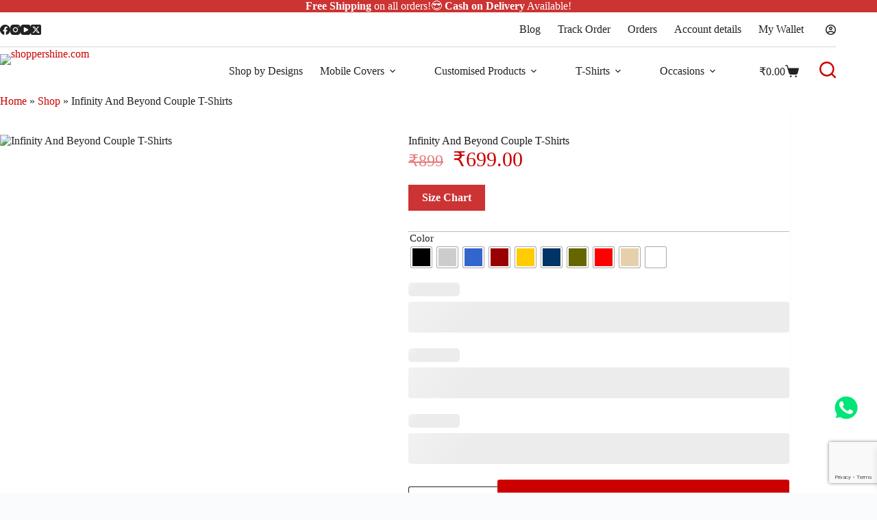

--- FILE ---
content_type: text/html; charset=UTF-8
request_url: https://shoppershine.com/product/infinity-and-beyond-couple-t-shirts/
body_size: 67861
content:
<!doctype html>
<html lang="en-US">
<head>
		
	<!-- Google tag (gtag.js) -->
	<!--<script async src="https://www.googletagmanager.com/gtag/js?id=AW-11119241391"></script>
	<script>
	  window.dataLayer = window.dataLayer || [];
	  function gtag(){dataLayer.push(arguments);}
	  gtag('js', new Date());

	  gtag('config', 'AW-11119241391');
	</script>-->


<link data-optimized="1" rel='stylesheet' id='wc-blocksy-child-style-css' href='https://shoppershine.com/wp-content/litespeed/css/61490bbc2aefc54ab8fe9b7e2378e44d.css?ver=8e44d' media='all' />
	<!-- Google Tag Manager -->
<script>(function(w,d,s,l,i){w[l]=w[l]||[];w[l].push({'gtm.start':
new Date().getTime(),event:'gtm.js'});var f=d.getElementsByTagName(s)[0],
j=d.createElement(s),dl=l!='dataLayer'?'&l='+l:'';j.async=true;j.src=
'https://www.googletagmanager.com/gtm.js?id='+i+dl;f.parentNode.insertBefore(j,f);
})(window,document,'script','dataLayer','GTM-59TMWGL');</script>
<!-- End Google Tag Manager -->

<!-- Google tag (gtag.js) -->
<script async src="https://www.googletagmanager.com/gtag/js?id=G-JGWQYFZ8RV"></script>
<script>
  window.dataLayer = window.dataLayer || [];
  function gtag(){dataLayer.push(arguments);}
  gtag('js', new Date());

  gtag('config', 'G-JGWQYFZ8RV');
</script>

<script type="text/javascript">
    (function(c,l,a,r,i,t,y){
        c[a]=c[a]||function(){(c[a].q=c[a].q||[]).push(arguments)};
        t=l.createElement(r);t.async=1;t.src="https://www.clarity.ms/tag/"+i;
        y=l.getElementsByTagName(r)[0];y.parentNode.insertBefore(t,y);
    })(window, document, "clarity", "script", "7nhwjugt7c");
</script>

<!-- TrustBox script -->
<script type="text/javascript" src="//widget.trustpilot.com/bootstrap/v5/tp.widget.bootstrap.min.js" async></script>
<!-- End TrustBox script -->
	

	<meta charset="UTF-8">
	<meta name="viewport" content="width=device-width, initial-scale=1, maximum-scale=5, viewport-fit=cover">
	<link rel="profile" href="https://gmpg.org/xfn/11">

	<meta name='robots' content='index, follow, max-image-preview:large, max-snippet:-1, max-video-preview:-1' />

	<!-- This site is optimized with the Yoast SEO plugin v26.8 - https://yoast.com/product/yoast-seo-wordpress/ -->
	<title>Infinity And Beyond Couple T-Shirts | ShopperShine</title>
	<link rel="canonical" href="https://shoppershine.com/product/infinity-and-beyond-couple-t-shirts/" />
	<meta property="og:locale" content="en_US" />
	<meta property="og:type" content="article" />
	<meta property="og:title" content="Infinity And Beyond Couple T-Shirts | ShopperShine" />
	<meta property="og:description" content="Design Fabric Print Wash Care A perfect couple t-shirt for pre-wedding photo shoots. Fit Type: Regular Fit. not too tight, not too loose. GSM: 180 GSM Premium Bio-Washed T-Shirt and Pre-Shrunk Material: 100% Cotton Super Combed 25&#039;s Yarn (Wrinkle-free and Smooth) Neck Type: Round Neck Sleeve: Half Please Note: Colours may slightly vary 2-5% depending on your screen brightness." />
	<meta property="og:url" content="https://shoppershine.com/product/infinity-and-beyond-couple-t-shirts/" />
	<meta property="og:site_name" content="shoppershine.com" />
	<meta property="article:publisher" content="https://www.facebook.com/ShopperShineIndia/" />
	<meta property="article:modified_time" content="2023-08-08T12:53:06+00:00" />
	<meta property="og:image" content="https://shoppershine.com/wp-content/uploads/2021/06/CT-CT-DN-0112.jpg" />
	<meta property="og:image:width" content="1000" />
	<meta property="og:image:height" content="1285" />
	<meta property="og:image:type" content="image/jpeg" />
	<meta name="twitter:card" content="summary_large_image" />
	<meta name="twitter:site" content="@shopper_shine" />
	<meta name="twitter:label1" content="Est. reading time" />
	<meta name="twitter:data1" content="1 minute" />
	<script type="application/ld+json" class="yoast-schema-graph">{"@context":"https://schema.org","@graph":[{"@type":"WebPage","@id":"https://shoppershine.com/product/infinity-and-beyond-couple-t-shirts/","url":"https://shoppershine.com/product/infinity-and-beyond-couple-t-shirts/","name":"Infinity And Beyond Couple T-Shirts | ShopperShine","isPartOf":{"@id":"https://shoppershine.com/#website"},"primaryImageOfPage":{"@id":"https://shoppershine.com/product/infinity-and-beyond-couple-t-shirts/#primaryimage"},"image":{"@id":"https://shoppershine.com/product/infinity-and-beyond-couple-t-shirts/#primaryimage"},"thumbnailUrl":"https://shoppershine.com/wp-content/uploads/2021/06/CT-CT-DN-0112.jpg","datePublished":"2021-06-19T20:40:55+00:00","dateModified":"2023-08-08T12:53:06+00:00","breadcrumb":{"@id":"https://shoppershine.com/product/infinity-and-beyond-couple-t-shirts/#breadcrumb"},"inLanguage":"en-US","potentialAction":[{"@type":"ReadAction","target":["https://shoppershine.com/product/infinity-and-beyond-couple-t-shirts/"]}]},{"@type":"ImageObject","inLanguage":"en-US","@id":"https://shoppershine.com/product/infinity-and-beyond-couple-t-shirts/#primaryimage","url":"https://shoppershine.com/wp-content/uploads/2021/06/CT-CT-DN-0112.jpg","contentUrl":"https://shoppershine.com/wp-content/uploads/2021/06/CT-CT-DN-0112.jpg","width":1000,"height":1285},{"@type":"BreadcrumbList","@id":"https://shoppershine.com/product/infinity-and-beyond-couple-t-shirts/#breadcrumb","itemListElement":[{"@type":"ListItem","position":1,"name":"Home","item":"https://shoppershine.com/"},{"@type":"ListItem","position":2,"name":"Shop","item":"https://shoppershine.com/shop/"},{"@type":"ListItem","position":3,"name":"Infinity And Beyond Couple T-Shirts"}]},{"@type":"WebSite","@id":"https://shoppershine.com/#website","url":"https://shoppershine.com/","name":"ShopperShine","description":"","publisher":{"@id":"https://shoppershine.com/#organization"},"potentialAction":[{"@type":"SearchAction","target":{"@type":"EntryPoint","urlTemplate":"https://shoppershine.com/?s={search_term_string}"},"query-input":{"@type":"PropertyValueSpecification","valueRequired":true,"valueName":"search_term_string"}}],"inLanguage":"en-US"},{"@type":"Organization","@id":"https://shoppershine.com/#organization","name":"ShopperShine","url":"https://shoppershine.com/","logo":{"@type":"ImageObject","inLanguage":"en-US","@id":"https://shoppershine.com/#/schema/logo/image/","url":"https://shoppershine.com/wp-content/uploads/2021/01/shoppershine-logo.png","contentUrl":"https://shoppershine.com/wp-content/uploads/2021/01/shoppershine-logo.png","width":278,"height":50,"caption":"ShopperShine"},"image":{"@id":"https://shoppershine.com/#/schema/logo/image/"},"sameAs":["https://www.facebook.com/ShopperShineIndia/","https://x.com/shopper_shine","https://www.instagram.com/shopper_shine/","https://www.youtube.com/channel/UCiC2qpF_KPTmCveh0pE2WNw","https://in.pinterest.com/Shopper_Shine/"]}]}</script>
	<!-- / Yoast SEO plugin. -->


<link rel='dns-prefetch' href='//www.googletagmanager.com' />
<link rel='dns-prefetch' href='//www.google.com' />
<link href='https://fonts.gstatic.com' crossorigin='anonymous' rel='preconnect' />
<link rel="alternate" type="application/rss+xml" title="shoppershine.com &raquo; Feed" href="https://shoppershine.com/feed/" />
<link rel="alternate" type="application/rss+xml" title="shoppershine.com &raquo; Comments Feed" href="https://shoppershine.com/comments/feed/" />
<link rel="alternate" type="application/rss+xml" title="shoppershine.com &raquo; Infinity And Beyond Couple T-Shirts Comments Feed" href="https://shoppershine.com/product/infinity-and-beyond-couple-t-shirts/feed/" />
<link rel="alternate" title="oEmbed (JSON)" type="application/json+oembed" href="https://shoppershine.com/wp-json/oembed/1.0/embed?url=https%3A%2F%2Fshoppershine.com%2Fproduct%2Finfinity-and-beyond-couple-t-shirts%2F" />
<link rel="alternate" title="oEmbed (XML)" type="text/xml+oembed" href="https://shoppershine.com/wp-json/oembed/1.0/embed?url=https%3A%2F%2Fshoppershine.com%2Fproduct%2Finfinity-and-beyond-couple-t-shirts%2F&#038;format=xml" />
<style id='wp-img-auto-sizes-contain-inline-css'>img:is([sizes=auto i],[sizes^="auto," i]){contain-intrinsic-size:3000px 1500px}</style>

<link data-optimized="1" rel='stylesheet' id='blocksy-dynamic-global-css' href='https://shoppershine.com/wp-content/litespeed/css/702d57c75b3753621e84fcf9e2183921.css?ver=b495c' media='all' />
<link data-optimized="1" rel='stylesheet' id='init_enqueue_style-css' href='https://shoppershine.com/wp-content/litespeed/css/755b590838d7df7387797a19fcf4f718.css?ver=c25c8' media='all' />
<link data-optimized="1" rel='stylesheet' id='rvmv-select2-css-css' href='https://shoppershine.com/wp-content/litespeed/css/fa93123bd822520a74e08404877b6ce9.css?ver=b15fd' media='all' />
<link data-optimized="1" rel='stylesheet' id='wp-block-library-css' href='https://shoppershine.com/wp-content/litespeed/css/ee564df85cad39d41704e56edc58c7ab.css?ver=fdae5' media='all' />
<link data-optimized="1" rel='stylesheet' id='yith-wcan-shortcodes-css' href='https://shoppershine.com/wp-content/litespeed/css/200573f01c0e785d37fad246cbb27835.css?ver=e2643' media='all' />
<style id='yith-wcan-shortcodes-inline-css'>:root{--yith-wcan-filters_colors_titles:#434343;--yith-wcan-filters_colors_background:#FFFFFF;--yith-wcan-filters_colors_accent:#A7144C;--yith-wcan-filters_colors_accent_r:167;--yith-wcan-filters_colors_accent_g:20;--yith-wcan-filters_colors_accent_b:76;--yith-wcan-color_swatches_border_radius:100%;--yith-wcan-color_swatches_size:30px;--yith-wcan-labels_style_background:#FFFFFF;--yith-wcan-labels_style_background_hover:#A7144C;--yith-wcan-labels_style_background_active:#A7144C;--yith-wcan-labels_style_text:#434343;--yith-wcan-labels_style_text_hover:#FFFFFF;--yith-wcan-labels_style_text_active:#FFFFFF;--yith-wcan-anchors_style_text:#434343;--yith-wcan-anchors_style_text_hover:#A7144C;--yith-wcan-anchors_style_text_active:#A7144C}</style>
<link data-optimized="1" rel='stylesheet' id='cr-frontend-css-css' href='https://shoppershine.com/wp-content/litespeed/css/469d5a918ee5293ba911ae23e13b1e52.css?ver=d0499' media='all' />
<link data-optimized="1" rel='stylesheet' id='cr-badges-css-css' href='https://shoppershine.com/wp-content/litespeed/css/c011993b5c0764b17a1201c19452aaca.css?ver=88f34' media='all' />
<style id='global-styles-inline-css'>:root{--wp--preset--aspect-ratio--square:1;--wp--preset--aspect-ratio--4-3:4/3;--wp--preset--aspect-ratio--3-4:3/4;--wp--preset--aspect-ratio--3-2:3/2;--wp--preset--aspect-ratio--2-3:2/3;--wp--preset--aspect-ratio--16-9:16/9;--wp--preset--aspect-ratio--9-16:9/16;--wp--preset--color--black:#000000;--wp--preset--color--cyan-bluish-gray:#abb8c3;--wp--preset--color--white:#ffffff;--wp--preset--color--pale-pink:#f78da7;--wp--preset--color--vivid-red:#cf2e2e;--wp--preset--color--luminous-vivid-orange:#ff6900;--wp--preset--color--luminous-vivid-amber:#fcb900;--wp--preset--color--light-green-cyan:#7bdcb5;--wp--preset--color--vivid-green-cyan:#00d084;--wp--preset--color--pale-cyan-blue:#8ed1fc;--wp--preset--color--vivid-cyan-blue:#0693e3;--wp--preset--color--vivid-purple:#9b51e0;--wp--preset--color--palette-color-1:var(--theme-palette-color-1, #cc0000);--wp--preset--color--palette-color-2:var(--theme-palette-color-2, #990000);--wp--preset--color--palette-color-3:var(--theme-palette-color-3, #222222);--wp--preset--color--palette-color-4:var(--theme-palette-color-4, #1b1b1b);--wp--preset--color--palette-color-5:var(--theme-palette-color-5, #bbb);--wp--preset--color--palette-color-6:var(--theme-palette-color-6, #f2f5f7);--wp--preset--color--palette-color-7:var(--theme-palette-color-7, #FAFBFC);--wp--preset--color--palette-color-8:var(--theme-palette-color-8, #ffffff);--wp--preset--gradient--vivid-cyan-blue-to-vivid-purple:linear-gradient(135deg,rgb(6,147,227) 0%,rgb(155,81,224) 100%);--wp--preset--gradient--light-green-cyan-to-vivid-green-cyan:linear-gradient(135deg,rgb(122,220,180) 0%,rgb(0,208,130) 100%);--wp--preset--gradient--luminous-vivid-amber-to-luminous-vivid-orange:linear-gradient(135deg,rgb(252,185,0) 0%,rgb(255,105,0) 100%);--wp--preset--gradient--luminous-vivid-orange-to-vivid-red:linear-gradient(135deg,rgb(255,105,0) 0%,rgb(207,46,46) 100%);--wp--preset--gradient--very-light-gray-to-cyan-bluish-gray:linear-gradient(135deg,rgb(238,238,238) 0%,rgb(169,184,195) 100%);--wp--preset--gradient--cool-to-warm-spectrum:linear-gradient(135deg,rgb(74,234,220) 0%,rgb(151,120,209) 20%,rgb(207,42,186) 40%,rgb(238,44,130) 60%,rgb(251,105,98) 80%,rgb(254,248,76) 100%);--wp--preset--gradient--blush-light-purple:linear-gradient(135deg,rgb(255,206,236) 0%,rgb(152,150,240) 100%);--wp--preset--gradient--blush-bordeaux:linear-gradient(135deg,rgb(254,205,165) 0%,rgb(254,45,45) 50%,rgb(107,0,62) 100%);--wp--preset--gradient--luminous-dusk:linear-gradient(135deg,rgb(255,203,112) 0%,rgb(199,81,192) 50%,rgb(65,88,208) 100%);--wp--preset--gradient--pale-ocean:linear-gradient(135deg,rgb(255,245,203) 0%,rgb(182,227,212) 50%,rgb(51,167,181) 100%);--wp--preset--gradient--electric-grass:linear-gradient(135deg,rgb(202,248,128) 0%,rgb(113,206,126) 100%);--wp--preset--gradient--midnight:linear-gradient(135deg,rgb(2,3,129) 0%,rgb(40,116,252) 100%);--wp--preset--gradient--juicy-peach:linear-gradient(to right, #ffecd2 0%, #fcb69f 100%);--wp--preset--gradient--young-passion:linear-gradient(to right, #ff8177 0%, #ff867a 0%, #ff8c7f 21%, #f99185 52%, #cf556c 78%, #b12a5b 100%);--wp--preset--gradient--true-sunset:linear-gradient(to right, #fa709a 0%, #fee140 100%);--wp--preset--gradient--morpheus-den:linear-gradient(to top, #30cfd0 0%, #330867 100%);--wp--preset--gradient--plum-plate:linear-gradient(135deg, #667eea 0%, #764ba2 100%);--wp--preset--gradient--aqua-splash:linear-gradient(15deg, #13547a 0%, #80d0c7 100%);--wp--preset--gradient--love-kiss:linear-gradient(to top, #ff0844 0%, #ffb199 100%);--wp--preset--gradient--new-retrowave:linear-gradient(to top, #3b41c5 0%, #a981bb 49%, #ffc8a9 100%);--wp--preset--gradient--plum-bath:linear-gradient(to top, #cc208e 0%, #6713d2 100%);--wp--preset--gradient--high-flight:linear-gradient(to right, #0acffe 0%, #495aff 100%);--wp--preset--gradient--teen-party:linear-gradient(-225deg, #FF057C 0%, #8D0B93 50%, #321575 100%);--wp--preset--gradient--fabled-sunset:linear-gradient(-225deg, #231557 0%, #44107A 29%, #FF1361 67%, #FFF800 100%);--wp--preset--gradient--arielle-smile:radial-gradient(circle 248px at center, #16d9e3 0%, #30c7ec 47%, #46aef7 100%);--wp--preset--gradient--itmeo-branding:linear-gradient(180deg, #2af598 0%, #009efd 100%);--wp--preset--gradient--deep-blue:linear-gradient(to right, #6a11cb 0%, #2575fc 100%);--wp--preset--gradient--strong-bliss:linear-gradient(to right, #f78ca0 0%, #f9748f 19%, #fd868c 60%, #fe9a8b 100%);--wp--preset--gradient--sweet-period:linear-gradient(to top, #3f51b1 0%, #5a55ae 13%, #7b5fac 25%, #8f6aae 38%, #a86aa4 50%, #cc6b8e 62%, #f18271 75%, #f3a469 87%, #f7c978 100%);--wp--preset--gradient--purple-division:linear-gradient(to top, #7028e4 0%, #e5b2ca 100%);--wp--preset--gradient--cold-evening:linear-gradient(to top, #0c3483 0%, #a2b6df 100%, #6b8cce 100%, #a2b6df 100%);--wp--preset--gradient--mountain-rock:linear-gradient(to right, #868f96 0%, #596164 100%);--wp--preset--gradient--desert-hump:linear-gradient(to top, #c79081 0%, #dfa579 100%);--wp--preset--gradient--ethernal-constance:linear-gradient(to top, #09203f 0%, #537895 100%);--wp--preset--gradient--happy-memories:linear-gradient(-60deg, #ff5858 0%, #f09819 100%);--wp--preset--gradient--grown-early:linear-gradient(to top, #0ba360 0%, #3cba92 100%);--wp--preset--gradient--morning-salad:linear-gradient(-225deg, #B7F8DB 0%, #50A7C2 100%);--wp--preset--gradient--night-call:linear-gradient(-225deg, #AC32E4 0%, #7918F2 48%, #4801FF 100%);--wp--preset--gradient--mind-crawl:linear-gradient(-225deg, #473B7B 0%, #3584A7 51%, #30D2BE 100%);--wp--preset--gradient--angel-care:linear-gradient(-225deg, #FFE29F 0%, #FFA99F 48%, #FF719A 100%);--wp--preset--gradient--juicy-cake:linear-gradient(to top, #e14fad 0%, #f9d423 100%);--wp--preset--gradient--rich-metal:linear-gradient(to right, #d7d2cc 0%, #304352 100%);--wp--preset--gradient--mole-hall:linear-gradient(-20deg, #616161 0%, #9bc5c3 100%);--wp--preset--gradient--cloudy-knoxville:linear-gradient(120deg, #fdfbfb 0%, #ebedee 100%);--wp--preset--gradient--soft-grass:linear-gradient(to top, #c1dfc4 0%, #deecdd 100%);--wp--preset--gradient--saint-petersburg:linear-gradient(135deg, #f5f7fa 0%, #c3cfe2 100%);--wp--preset--gradient--everlasting-sky:linear-gradient(135deg, #fdfcfb 0%, #e2d1c3 100%);--wp--preset--gradient--kind-steel:linear-gradient(-20deg, #e9defa 0%, #fbfcdb 100%);--wp--preset--gradient--over-sun:linear-gradient(60deg, #abecd6 0%, #fbed96 100%);--wp--preset--gradient--premium-white:linear-gradient(to top, #d5d4d0 0%, #d5d4d0 1%, #eeeeec 31%, #efeeec 75%, #e9e9e7 100%);--wp--preset--gradient--clean-mirror:linear-gradient(45deg, #93a5cf 0%, #e4efe9 100%);--wp--preset--gradient--wild-apple:linear-gradient(to top, #d299c2 0%, #fef9d7 100%);--wp--preset--gradient--snow-again:linear-gradient(to top, #e6e9f0 0%, #eef1f5 100%);--wp--preset--gradient--confident-cloud:linear-gradient(to top, #dad4ec 0%, #dad4ec 1%, #f3e7e9 100%);--wp--preset--gradient--glass-water:linear-gradient(to top, #dfe9f3 0%, white 100%);--wp--preset--gradient--perfect-white:linear-gradient(-225deg, #E3FDF5 0%, #FFE6FA 100%);--wp--preset--font-size--small:13px;--wp--preset--font-size--medium:20px;--wp--preset--font-size--large:clamp(22px, 1.375rem + ((1vw - 3.2px) * 0.625), 30px);--wp--preset--font-size--x-large:clamp(30px, 1.875rem + ((1vw - 3.2px) * 1.563), 50px);--wp--preset--font-size--xx-large:clamp(45px, 2.813rem + ((1vw - 3.2px) * 2.734), 80px);--wp--preset--spacing--20:0.44rem;--wp--preset--spacing--30:0.67rem;--wp--preset--spacing--40:1rem;--wp--preset--spacing--50:1.5rem;--wp--preset--spacing--60:2.25rem;--wp--preset--spacing--70:3.38rem;--wp--preset--spacing--80:5.06rem;--wp--preset--shadow--natural:6px 6px 9px rgba(0, 0, 0, 0.2);--wp--preset--shadow--deep:12px 12px 50px rgba(0, 0, 0, 0.4);--wp--preset--shadow--sharp:6px 6px 0px rgba(0, 0, 0, 0.2);--wp--preset--shadow--outlined:6px 6px 0px -3px rgb(255, 255, 255), 6px 6px rgb(0, 0, 0);--wp--preset--shadow--crisp:6px 6px 0px rgb(0, 0, 0)}:root{--wp--style--global--content-size:var(--theme-block-max-width);--wp--style--global--wide-size:var(--theme-block-wide-max-width)}:where(body){margin:0}.wp-site-blocks>.alignleft{float:left;margin-right:2em}.wp-site-blocks>.alignright{float:right;margin-left:2em}.wp-site-blocks>.aligncenter{justify-content:center;margin-left:auto;margin-right:auto}:where(.wp-site-blocks)>*{margin-block-start:var(--theme-content-spacing);margin-block-end:0}:where(.wp-site-blocks)>:first-child{margin-block-start:0}:where(.wp-site-blocks)>:last-child{margin-block-end:0}:root{--wp--style--block-gap:var(--theme-content-spacing)}:root :where(.is-layout-flow)>:first-child{margin-block-start:0}:root :where(.is-layout-flow)>:last-child{margin-block-end:0}:root :where(.is-layout-flow)>*{margin-block-start:var(--theme-content-spacing);margin-block-end:0}:root :where(.is-layout-constrained)>:first-child{margin-block-start:0}:root :where(.is-layout-constrained)>:last-child{margin-block-end:0}:root :where(.is-layout-constrained)>*{margin-block-start:var(--theme-content-spacing);margin-block-end:0}:root :where(.is-layout-flex){gap:var(--theme-content-spacing)}:root :where(.is-layout-grid){gap:var(--theme-content-spacing)}.is-layout-flow>.alignleft{float:left;margin-inline-start:0;margin-inline-end:2em}.is-layout-flow>.alignright{float:right;margin-inline-start:2em;margin-inline-end:0}.is-layout-flow>.aligncenter{margin-left:auto!important;margin-right:auto!important}.is-layout-constrained>.alignleft{float:left;margin-inline-start:0;margin-inline-end:2em}.is-layout-constrained>.alignright{float:right;margin-inline-start:2em;margin-inline-end:0}.is-layout-constrained>.aligncenter{margin-left:auto!important;margin-right:auto!important}.is-layout-constrained>:where(:not(.alignleft):not(.alignright):not(.alignfull)){max-width:var(--wp--style--global--content-size);margin-left:auto!important;margin-right:auto!important}.is-layout-constrained>.alignwide{max-width:var(--wp--style--global--wide-size)}body .is-layout-flex{display:flex}.is-layout-flex{flex-wrap:wrap;align-items:center}.is-layout-flex>:is(*,div){margin:0}body .is-layout-grid{display:grid}.is-layout-grid>:is(*,div){margin:0}body{padding-top:0;padding-right:0;padding-bottom:0;padding-left:0}:root :where(.wp-element-button,.wp-block-button__link){font-style:inherit;font-weight:inherit;letter-spacing:inherit;text-transform:inherit}.has-black-color{color:var(--wp--preset--color--black)!important}.has-cyan-bluish-gray-color{color:var(--wp--preset--color--cyan-bluish-gray)!important}.has-white-color{color:var(--wp--preset--color--white)!important}.has-pale-pink-color{color:var(--wp--preset--color--pale-pink)!important}.has-vivid-red-color{color:var(--wp--preset--color--vivid-red)!important}.has-luminous-vivid-orange-color{color:var(--wp--preset--color--luminous-vivid-orange)!important}.has-luminous-vivid-amber-color{color:var(--wp--preset--color--luminous-vivid-amber)!important}.has-light-green-cyan-color{color:var(--wp--preset--color--light-green-cyan)!important}.has-vivid-green-cyan-color{color:var(--wp--preset--color--vivid-green-cyan)!important}.has-pale-cyan-blue-color{color:var(--wp--preset--color--pale-cyan-blue)!important}.has-vivid-cyan-blue-color{color:var(--wp--preset--color--vivid-cyan-blue)!important}.has-vivid-purple-color{color:var(--wp--preset--color--vivid-purple)!important}.has-palette-color-1-color{color:var(--wp--preset--color--palette-color-1)!important}.has-palette-color-2-color{color:var(--wp--preset--color--palette-color-2)!important}.has-palette-color-3-color{color:var(--wp--preset--color--palette-color-3)!important}.has-palette-color-4-color{color:var(--wp--preset--color--palette-color-4)!important}.has-palette-color-5-color{color:var(--wp--preset--color--palette-color-5)!important}.has-palette-color-6-color{color:var(--wp--preset--color--palette-color-6)!important}.has-palette-color-7-color{color:var(--wp--preset--color--palette-color-7)!important}.has-palette-color-8-color{color:var(--wp--preset--color--palette-color-8)!important}.has-black-background-color{background-color:var(--wp--preset--color--black)!important}.has-cyan-bluish-gray-background-color{background-color:var(--wp--preset--color--cyan-bluish-gray)!important}.has-white-background-color{background-color:var(--wp--preset--color--white)!important}.has-pale-pink-background-color{background-color:var(--wp--preset--color--pale-pink)!important}.has-vivid-red-background-color{background-color:var(--wp--preset--color--vivid-red)!important}.has-luminous-vivid-orange-background-color{background-color:var(--wp--preset--color--luminous-vivid-orange)!important}.has-luminous-vivid-amber-background-color{background-color:var(--wp--preset--color--luminous-vivid-amber)!important}.has-light-green-cyan-background-color{background-color:var(--wp--preset--color--light-green-cyan)!important}.has-vivid-green-cyan-background-color{background-color:var(--wp--preset--color--vivid-green-cyan)!important}.has-pale-cyan-blue-background-color{background-color:var(--wp--preset--color--pale-cyan-blue)!important}.has-vivid-cyan-blue-background-color{background-color:var(--wp--preset--color--vivid-cyan-blue)!important}.has-vivid-purple-background-color{background-color:var(--wp--preset--color--vivid-purple)!important}.has-palette-color-1-background-color{background-color:var(--wp--preset--color--palette-color-1)!important}.has-palette-color-2-background-color{background-color:var(--wp--preset--color--palette-color-2)!important}.has-palette-color-3-background-color{background-color:var(--wp--preset--color--palette-color-3)!important}.has-palette-color-4-background-color{background-color:var(--wp--preset--color--palette-color-4)!important}.has-palette-color-5-background-color{background-color:var(--wp--preset--color--palette-color-5)!important}.has-palette-color-6-background-color{background-color:var(--wp--preset--color--palette-color-6)!important}.has-palette-color-7-background-color{background-color:var(--wp--preset--color--palette-color-7)!important}.has-palette-color-8-background-color{background-color:var(--wp--preset--color--palette-color-8)!important}.has-black-border-color{border-color:var(--wp--preset--color--black)!important}.has-cyan-bluish-gray-border-color{border-color:var(--wp--preset--color--cyan-bluish-gray)!important}.has-white-border-color{border-color:var(--wp--preset--color--white)!important}.has-pale-pink-border-color{border-color:var(--wp--preset--color--pale-pink)!important}.has-vivid-red-border-color{border-color:var(--wp--preset--color--vivid-red)!important}.has-luminous-vivid-orange-border-color{border-color:var(--wp--preset--color--luminous-vivid-orange)!important}.has-luminous-vivid-amber-border-color{border-color:var(--wp--preset--color--luminous-vivid-amber)!important}.has-light-green-cyan-border-color{border-color:var(--wp--preset--color--light-green-cyan)!important}.has-vivid-green-cyan-border-color{border-color:var(--wp--preset--color--vivid-green-cyan)!important}.has-pale-cyan-blue-border-color{border-color:var(--wp--preset--color--pale-cyan-blue)!important}.has-vivid-cyan-blue-border-color{border-color:var(--wp--preset--color--vivid-cyan-blue)!important}.has-vivid-purple-border-color{border-color:var(--wp--preset--color--vivid-purple)!important}.has-palette-color-1-border-color{border-color:var(--wp--preset--color--palette-color-1)!important}.has-palette-color-2-border-color{border-color:var(--wp--preset--color--palette-color-2)!important}.has-palette-color-3-border-color{border-color:var(--wp--preset--color--palette-color-3)!important}.has-palette-color-4-border-color{border-color:var(--wp--preset--color--palette-color-4)!important}.has-palette-color-5-border-color{border-color:var(--wp--preset--color--palette-color-5)!important}.has-palette-color-6-border-color{border-color:var(--wp--preset--color--palette-color-6)!important}.has-palette-color-7-border-color{border-color:var(--wp--preset--color--palette-color-7)!important}.has-palette-color-8-border-color{border-color:var(--wp--preset--color--palette-color-8)!important}.has-vivid-cyan-blue-to-vivid-purple-gradient-background{background:var(--wp--preset--gradient--vivid-cyan-blue-to-vivid-purple)!important}.has-light-green-cyan-to-vivid-green-cyan-gradient-background{background:var(--wp--preset--gradient--light-green-cyan-to-vivid-green-cyan)!important}.has-luminous-vivid-amber-to-luminous-vivid-orange-gradient-background{background:var(--wp--preset--gradient--luminous-vivid-amber-to-luminous-vivid-orange)!important}.has-luminous-vivid-orange-to-vivid-red-gradient-background{background:var(--wp--preset--gradient--luminous-vivid-orange-to-vivid-red)!important}.has-very-light-gray-to-cyan-bluish-gray-gradient-background{background:var(--wp--preset--gradient--very-light-gray-to-cyan-bluish-gray)!important}.has-cool-to-warm-spectrum-gradient-background{background:var(--wp--preset--gradient--cool-to-warm-spectrum)!important}.has-blush-light-purple-gradient-background{background:var(--wp--preset--gradient--blush-light-purple)!important}.has-blush-bordeaux-gradient-background{background:var(--wp--preset--gradient--blush-bordeaux)!important}.has-luminous-dusk-gradient-background{background:var(--wp--preset--gradient--luminous-dusk)!important}.has-pale-ocean-gradient-background{background:var(--wp--preset--gradient--pale-ocean)!important}.has-electric-grass-gradient-background{background:var(--wp--preset--gradient--electric-grass)!important}.has-midnight-gradient-background{background:var(--wp--preset--gradient--midnight)!important}.has-juicy-peach-gradient-background{background:var(--wp--preset--gradient--juicy-peach)!important}.has-young-passion-gradient-background{background:var(--wp--preset--gradient--young-passion)!important}.has-true-sunset-gradient-background{background:var(--wp--preset--gradient--true-sunset)!important}.has-morpheus-den-gradient-background{background:var(--wp--preset--gradient--morpheus-den)!important}.has-plum-plate-gradient-background{background:var(--wp--preset--gradient--plum-plate)!important}.has-aqua-splash-gradient-background{background:var(--wp--preset--gradient--aqua-splash)!important}.has-love-kiss-gradient-background{background:var(--wp--preset--gradient--love-kiss)!important}.has-new-retrowave-gradient-background{background:var(--wp--preset--gradient--new-retrowave)!important}.has-plum-bath-gradient-background{background:var(--wp--preset--gradient--plum-bath)!important}.has-high-flight-gradient-background{background:var(--wp--preset--gradient--high-flight)!important}.has-teen-party-gradient-background{background:var(--wp--preset--gradient--teen-party)!important}.has-fabled-sunset-gradient-background{background:var(--wp--preset--gradient--fabled-sunset)!important}.has-arielle-smile-gradient-background{background:var(--wp--preset--gradient--arielle-smile)!important}.has-itmeo-branding-gradient-background{background:var(--wp--preset--gradient--itmeo-branding)!important}.has-deep-blue-gradient-background{background:var(--wp--preset--gradient--deep-blue)!important}.has-strong-bliss-gradient-background{background:var(--wp--preset--gradient--strong-bliss)!important}.has-sweet-period-gradient-background{background:var(--wp--preset--gradient--sweet-period)!important}.has-purple-division-gradient-background{background:var(--wp--preset--gradient--purple-division)!important}.has-cold-evening-gradient-background{background:var(--wp--preset--gradient--cold-evening)!important}.has-mountain-rock-gradient-background{background:var(--wp--preset--gradient--mountain-rock)!important}.has-desert-hump-gradient-background{background:var(--wp--preset--gradient--desert-hump)!important}.has-ethernal-constance-gradient-background{background:var(--wp--preset--gradient--ethernal-constance)!important}.has-happy-memories-gradient-background{background:var(--wp--preset--gradient--happy-memories)!important}.has-grown-early-gradient-background{background:var(--wp--preset--gradient--grown-early)!important}.has-morning-salad-gradient-background{background:var(--wp--preset--gradient--morning-salad)!important}.has-night-call-gradient-background{background:var(--wp--preset--gradient--night-call)!important}.has-mind-crawl-gradient-background{background:var(--wp--preset--gradient--mind-crawl)!important}.has-angel-care-gradient-background{background:var(--wp--preset--gradient--angel-care)!important}.has-juicy-cake-gradient-background{background:var(--wp--preset--gradient--juicy-cake)!important}.has-rich-metal-gradient-background{background:var(--wp--preset--gradient--rich-metal)!important}.has-mole-hall-gradient-background{background:var(--wp--preset--gradient--mole-hall)!important}.has-cloudy-knoxville-gradient-background{background:var(--wp--preset--gradient--cloudy-knoxville)!important}.has-soft-grass-gradient-background{background:var(--wp--preset--gradient--soft-grass)!important}.has-saint-petersburg-gradient-background{background:var(--wp--preset--gradient--saint-petersburg)!important}.has-everlasting-sky-gradient-background{background:var(--wp--preset--gradient--everlasting-sky)!important}.has-kind-steel-gradient-background{background:var(--wp--preset--gradient--kind-steel)!important}.has-over-sun-gradient-background{background:var(--wp--preset--gradient--over-sun)!important}.has-premium-white-gradient-background{background:var(--wp--preset--gradient--premium-white)!important}.has-clean-mirror-gradient-background{background:var(--wp--preset--gradient--clean-mirror)!important}.has-wild-apple-gradient-background{background:var(--wp--preset--gradient--wild-apple)!important}.has-snow-again-gradient-background{background:var(--wp--preset--gradient--snow-again)!important}.has-confident-cloud-gradient-background{background:var(--wp--preset--gradient--confident-cloud)!important}.has-glass-water-gradient-background{background:var(--wp--preset--gradient--glass-water)!important}.has-perfect-white-gradient-background{background:var(--wp--preset--gradient--perfect-white)!important}.has-small-font-size{font-size:var(--wp--preset--font-size--small)!important}.has-medium-font-size{font-size:var(--wp--preset--font-size--medium)!important}.has-large-font-size{font-size:var(--wp--preset--font-size--large)!important}.has-x-large-font-size{font-size:var(--wp--preset--font-size--x-large)!important}.has-xx-large-font-size{font-size:var(--wp--preset--font-size--xx-large)!important}:root :where(.wp-block-pullquote){font-size:clamp(0.984em, 0.984rem + ((1vw - 0.2em) * 0.645), 1.5em);line-height:1.6}</style>
<link data-optimized="1" rel='stylesheet' id='wapf-frontend-css-css' href='https://shoppershine.com/wp-content/litespeed/css/294894954d7aee2078d3e9ad99f7819a.css?ver=cd3a1' media='all' />
<link data-optimized="1" rel='stylesheet' id='fpd-js-css' href='https://shoppershine.com/wp-content/litespeed/css/7c8109ee9b88fa30e4797e98adc7206a.css?ver=5f965' media='all' />
<link data-optimized="1" rel='stylesheet' id='fpd-single-product-css' href='https://shoppershine.com/wp-content/litespeed/css/076d5b2fed0c05b97beb7d1fc754f6f2.css?ver=24218' media='all' />
<link data-optimized="1" rel='stylesheet' id='woocommerce-reward-points-css' href='https://shoppershine.com/wp-content/litespeed/css/eb6dc292904d06e35b2e92a875220047.css?ver=c417e' media='all' />
<link data-optimized="1" rel='stylesheet' id='font-awesome-css' href='https://shoppershine.com/wp-content/litespeed/css/780b4911811a3a468e8565ac2bb1ddc2.css?ver=743bb' media='all' />
<style id='font-awesome-inline-css'>[data-font="FontAwesome"]:before{font-family:'FontAwesome'!important;content:attr(data-icon)!important;speak:none!important;font-weight:normal!important;font-variant:normal!important;text-transform:none!important;line-height:1!important;font-style:normal!important;-webkit-font-smoothing:antialiased!important;-moz-osx-font-smoothing:grayscale!important}</style>
<style id='woocommerce-inline-inline-css'>.woocommerce form .form-row .required{visibility:visible}</style>
<link data-optimized="1" rel='stylesheet' id='product-size-charts-css' href='https://shoppershine.com/wp-content/litespeed/css/a1283397844c4193657cb2804fac55cc.css?ver=7d693' media='all' />
<style id='product-size-charts-inline-css'>table#size-chart tr th{background:#000;color:#fff}#size-chart tr:nth-child(2n+1){background:#ebe9eb}.button-wrapper #chart-button,.button-wrapper .md-size-chart-btn{color:#007acc}</style>
<link data-optimized="1" rel='stylesheet' id='woo-variation-swatches-css' href='https://shoppershine.com/wp-content/litespeed/css/cb23a5d78300a7efee49dd4ea642c2c8.css?ver=8eb75' media='all' />
<style id='woo-variation-swatches-inline-css'>:root{--wvs-tick:url("data:image/svg+xml;utf8,%3Csvg filter='drop-shadow(0px 0px 2px rgb(0 0 0 / .8))' xmlns='http://www.w3.org/2000/svg' viewBox='0 0 30 30'%3E%3Cpath fill='none' stroke='%23ffffff' stroke-linecap='round' stroke-linejoin='round' stroke-width='4' d='M4 16L11 23 27 7'/%3E%3C/svg%3E");

--wvs-cross:url("data:image/svg+xml;utf8,%3Csvg filter='drop-shadow(0px 0px 5px rgb(255 255 255 / .6))' xmlns='http://www.w3.org/2000/svg' width='72px' height='72px' viewBox='0 0 24 24'%3E%3Cpath fill='none' stroke='%23ff0000' stroke-linecap='round' stroke-width='0.6' d='M5 5L19 19M19 5L5 19'/%3E%3C/svg%3E");--wvs-single-product-item-width:30px;--wvs-single-product-item-height:30px;--wvs-single-product-item-font-size:16px}</style>
<link data-optimized="1" rel='stylesheet' id='xoo-wsc-fonts-css' href='https://shoppershine.com/wp-content/litespeed/css/a787bca8ea8ba59a4e404e001e9e96ff.css?ver=77bdc' media='all' />
<link data-optimized="1" rel='stylesheet' id='xoo-wsc-style-css' href='https://shoppershine.com/wp-content/litespeed/css/01ae5b9ffac62102066d041263f8b9e9.css?ver=06610' media='all' />
<style id='xoo-wsc-style-inline-css'>.xoo-wsc-footer{background-color:#fff;color:#000;padding:10px 20px;box-shadow:0 -5px 10px #0000001a}.xoo-wsc-footer,.xoo-wsc-footer a,.xoo-wsc-footer .amount{font-size:18px}.xoo-wsc-btn .amount{color:#000}.xoo-wsc-btn:hover .amount{color:#000}.xoo-wsc-ft-buttons-cont{grid-template-columns:auto}.xoo-wsc-basket{bottom:12px;right:0;background-color:#fff;color:#000;box-shadow:0 1px 4px 0;border-radius:50%;display:none;width:60px;height:60px}.xoo-wsc-bki{font-size:30px}.xoo-wsc-items-count{top:-9px;left:-8px}.xoo-wsc-items-count,.xoo-wsch-items-count{background-color:#000;color:#fff}.xoo-wsc-container,.xoo-wsc-slider{max-width:320px;right:-320px;top:0;bottom:0;bottom:0;font-family:}.xoo-wsc-cart-active .xoo-wsc-container,.xoo-wsc-slider-active .xoo-wsc-slider{right:0}.xoo-wsc-cart-active .xoo-wsc-basket{right:320px}.xoo-wsc-slider{right:-320px}span.xoo-wsch-close{font-size:16px}.xoo-wsch-top{justify-content:center}span.xoo-wsch-close{right:10px}.xoo-wsch-text{font-size:20px}.xoo-wsc-header{color:#000;background-color:#fff;border-bottom:2px solid #eee;padding:15px 15px}.xoo-wsc-body{background-color:#fff}.xoo-wsc-products:not(.xoo-wsc-pattern-card),.xoo-wsc-products:not(.xoo-wsc-pattern-card) span.amount,.xoo-wsc-products:not(.xoo-wsc-pattern-card) a{font-size:16px;color:#000}.xoo-wsc-products:not(.xoo-wsc-pattern-card) .xoo-wsc-product{padding:20px 15px;margin:0;border-radius:0;box-shadow:0 0;background-color:#fff0}.xoo-wsc-sum-col{justify-content:center}.xoo-wsc-sc-count{background-color:#000;color:#fff}.xoo-wsc-sc-bki{font-size:28px;color:#000}.xoo-wsc-sc-cont{color:#000}.xoo-wsc-product dl.variation{display:block}.xoo-wsc-product-cont{padding:10px 10px}.xoo-wsc-products:not(.xoo-wsc-pattern-card) .xoo-wsc-img-col{width:30%}.xoo-wsc-pattern-card .xoo-wsc-img-col img{max-width:100%;height:auto}.xoo-wsc-products:not(.xoo-wsc-pattern-card) .xoo-wsc-sum-col{width:70%}.xoo-wsc-pattern-card .xoo-wsc-product-cont{width:50%}@media only screen and (max-width:600px){.xoo-wsc-pattern-card .xoo-wsc-product-cont{width:50%}}.xoo-wsc-pattern-card .xoo-wsc-product{border:0;box-shadow:0 10px 15px -12px #0000001a}.xoo-wsc-sm-front{background-color:#eee}.xoo-wsc-pattern-card,.xoo-wsc-sm-front{border-bottom-left-radius:5px;border-bottom-right-radius:5px}.xoo-wsc-pattern-card,.xoo-wsc-img-col img,.xoo-wsc-img-col,.xoo-wsc-sm-back-cont{border-top-left-radius:5px;border-top-right-radius:5px}.xoo-wsc-sm-back{background-color:#fff}.xoo-wsc-pattern-card,.xoo-wsc-pattern-card a,.xoo-wsc-pattern-card .amount{font-size:16px}.xoo-wsc-sm-front,.xoo-wsc-sm-front a,.xoo-wsc-sm-front .amount{color:#000}.xoo-wsc-sm-back,.xoo-wsc-sm-back a,.xoo-wsc-sm-back .amount{color:#000}.magictime{animation-duration:0.5s}span.xoo-wsch-items-count{height:20px;line-height:20px;width:20px}span.xoo-wsch-icon{font-size:30px}.xoo-wsc-smr-del{font-size:16px}</style>
<link data-optimized="1" rel='stylesheet' id='parent-style-css' href='https://shoppershine.com/wp-content/litespeed/css/1ac48cbbc7115aae8f6dbd611131e6d2.css?ver=5538a' media='all' />
<link data-optimized="1" rel='stylesheet' id='ct-main-styles-css' href='https://shoppershine.com/wp-content/litespeed/css/17ff410c5b4c88ac1e8b887a12786a46.css?ver=05ab8' media='all' />
<link data-optimized="1" rel='stylesheet' id='ct-woocommerce-styles-css' href='https://shoppershine.com/wp-content/litespeed/css/1031249b35d8b9c8f17255018eb6944e.css?ver=ae1e6' media='all' />
<link data-optimized="1" rel='stylesheet' id='ct-page-title-styles-css' href='https://shoppershine.com/wp-content/litespeed/css/8ab66ce9d242bc67e7cb58e4c569be53.css?ver=a71e7' media='all' />
<link data-optimized="1" rel='stylesheet' id='ct-comments-styles-css' href='https://shoppershine.com/wp-content/litespeed/css/ffec7598e8397a9db25043c06823562a.css?ver=6a27c' media='all' />
<link data-optimized="1" rel='stylesheet' id='ct-elementor-styles-css' href='https://shoppershine.com/wp-content/litespeed/css/eff0cdfba4f88f6ca06455bae645fbf0.css?ver=285c0' media='all' />
<link data-optimized="1" rel='stylesheet' id='ct-elementor-woocommerce-styles-css' href='https://shoppershine.com/wp-content/litespeed/css/0dfc7afd72dc840ebe5f30d87e787c1f.css?ver=3760e' media='all' />
<link data-optimized="1" rel='stylesheet' id='ct-wpforms-styles-css' href='https://shoppershine.com/wp-content/litespeed/css/3ee62d3b5abdc018c78b3109e8e75962.css?ver=469b9' media='all' />
<link data-optimized="1" rel='stylesheet' id='ct-flexy-styles-css' href='https://shoppershine.com/wp-content/litespeed/css/0bc4661afb339fdc1bc4fa573847c4b6.css?ver=30ef0' media='all' />
<link data-optimized="1" rel='stylesheet' id='wcpa-frontend-css' href='https://shoppershine.com/wp-content/litespeed/css/ad8a36f5cdc128145299b3ace339b35b.css?ver=69fb0' media='all' />
<link data-optimized="1" rel='stylesheet' id='blocksy-companion-header-account-styles-css' href='https://shoppershine.com/wp-content/litespeed/css/d4ac9235853de18de25ce86a59bb394b.css?ver=a4218' media='all' />
<link data-optimized="1" rel='stylesheet' id='elementor-frontend-css' href='https://shoppershine.com/wp-content/litespeed/css/f2cfac81b34eb79e97352b23c1098385.css?ver=b243f' media='all' />
<link data-optimized="1" rel='stylesheet' id='eael-general-css' href='https://shoppershine.com/wp-content/litespeed/css/ec1c304df40a233dd4f65044fbb029a2.css?ver=5ef9b' media='all' />

		<!-- Global site tag (gtag.js) - Google Analytics v4 -->
		<script async src="https://www.googletagmanager.com/gtag/js?id=G-JGWQYFZ8RV"></script>
		<script>
		window.dataLayer = window.dataLayer || [];
		function gtag(){dataLayer.push(arguments);}
		gtag('js', new Date());

		gtag('config', 'G-JGWQYFZ8RV');

		</script>
		<!-- End Google Analytics v4 -->

		<script id="woocommerce-google-analytics-integration-gtag-js-after">
/* Google Analytics for WooCommerce (gtag.js) */
					window.dataLayer = window.dataLayer || [];
					function gtag(){dataLayer.push(arguments);}
					// Set up default consent state.
					for ( const mode of [{"analytics_storage":"denied","ad_storage":"denied","ad_user_data":"denied","ad_personalization":"denied","region":["AT","BE","BG","HR","CY","CZ","DK","EE","FI","FR","DE","GR","HU","IS","IE","IT","LV","LI","LT","LU","MT","NL","NO","PL","PT","RO","SK","SI","ES","SE","GB","CH"]}] || [] ) {
						gtag( "consent", "default", { "wait_for_update": 500, ...mode } );
					}
					gtag("js", new Date());
					gtag("set", "developer_id.dOGY3NW", true);
					gtag("config", "G-JGWQYFZ8RV", {"track_404":true,"allow_google_signals":true,"logged_in":false,"linker":{"domains":["shoppershine.in"],"allow_incoming":false},"custom_map":{"dimension1":"logged_in"}});
//# sourceURL=woocommerce-google-analytics-integration-gtag-js-after
</script>
<script src="https://shoppershine.com/wp-content/cache/autoptimize/js/autoptimize_single_16623e9f7cd802cf093c325c511a739c.js?ver=3.7.1" id="jquery-core-js"></script>
<script src="https://shoppershine.com/wp-content/cache/autoptimize/js/autoptimize_single_e2620f2ae61d84e5edef5a0b7b95cf96.js?ver=3.4.1" id="jquery-migrate-js"></script>
<script src="https://shoppershine.com/wp-content/cache/autoptimize/js/autoptimize_single_3fffb371a821fb86953ec3ee1f791dfa.js?ver=2.7.0-wc.10.4.3" id="wc-jquery-blockui-js" data-wp-strategy="defer"></script>
<script id="wc-add-to-cart-js-extra">
var wc_add_to_cart_params = {"ajax_url":"/wp-admin/admin-ajax.php","wc_ajax_url":"/?wc-ajax=%%endpoint%%","i18n_view_cart":"View cart","cart_url":"https://shoppershine.com/cart/","is_cart":"","cart_redirect_after_add":"no"};
//# sourceURL=wc-add-to-cart-js-extra
</script>
<script src="https://shoppershine.com/wp-content/cache/autoptimize/js/autoptimize_single_01bfdc4ae55c3b9f05f8576266f8340e.js?ver=10.4.3" id="wc-add-to-cart-js" defer data-wp-strategy="defer"></script>
<script id="wc-single-product-js-extra">
var wc_single_product_params = {"i18n_required_rating_text":"Please select a rating","i18n_rating_options":["1 of 5 stars","2 of 5 stars","3 of 5 stars","4 of 5 stars","5 of 5 stars"],"i18n_product_gallery_trigger_text":"View full-screen image gallery","review_rating_required":"yes","flexslider":{"rtl":false,"animation":"slide","smoothHeight":true,"directionNav":false,"controlNav":"thumbnails","slideshow":false,"animationSpeed":500,"animationLoop":false,"allowOneSlide":false},"zoom_enabled":"","zoom_options":[],"photoswipe_enabled":"","photoswipe_options":{"shareEl":false,"closeOnScroll":false,"history":false,"hideAnimationDuration":0,"showAnimationDuration":0},"flexslider_enabled":""};
//# sourceURL=wc-single-product-js-extra
</script>
<script src="https://shoppershine.com/wp-content/cache/autoptimize/js/autoptimize_single_a7e7ec18e31f82a1dfcb292048ff3ec0.js?ver=10.4.3" id="wc-single-product-js" defer data-wp-strategy="defer"></script>
<script src="https://shoppershine.com/wp-content/cache/autoptimize/js/autoptimize_single_1e1b3c85b6dc84e534baab74f0c63125.js?ver=2.1.4-wc.10.4.3" id="wc-js-cookie-js" defer data-wp-strategy="defer"></script>
<script id="woocommerce-js-extra">
var woocommerce_params = {"ajax_url":"/wp-admin/admin-ajax.php","wc_ajax_url":"/?wc-ajax=%%endpoint%%","i18n_password_show":"Show password","i18n_password_hide":"Hide password"};
//# sourceURL=woocommerce-js-extra
</script>
<script src="https://shoppershine.com/wp-content/cache/autoptimize/js/autoptimize_single_cb3e8f773654b53c0fb55cdda6d7de2e.js?ver=10.4.3" id="woocommerce-js" defer data-wp-strategy="defer"></script>
<script id="wc-cart-fragments-js-extra">
var wc_cart_fragments_params = {"ajax_url":"/wp-admin/admin-ajax.php","wc_ajax_url":"/?wc-ajax=%%endpoint%%","cart_hash_key":"wc_cart_hash_b73c5d2a824a5f8abfa468536a5fe7df","fragment_name":"wc_fragments_b73c5d2a824a5f8abfa468536a5fe7df","request_timeout":"5000"};
//# sourceURL=wc-cart-fragments-js-extra
</script>
<script src="https://shoppershine.com/wp-content/cache/autoptimize/js/autoptimize_single_adc20ffcdbe9982bf608e48a74074b5b.js?ver=10.4.3" id="wc-cart-fragments-js" defer data-wp-strategy="defer"></script>

<!-- Google tag (gtag.js) snippet added by Site Kit -->
<!-- Google Analytics snippet added by Site Kit -->
<script src="https://www.googletagmanager.com/gtag/js?id=G-JGWQYFZ8RV" id="google_gtagjs-js" async></script>
<script id="google_gtagjs-js-after">
window.dataLayer = window.dataLayer || [];function gtag(){dataLayer.push(arguments);}
gtag("set","linker",{"domains":["shoppershine.com"]});
gtag("js", new Date());
gtag("set", "developer_id.dZTNiMT", true);
gtag("config", "G-JGWQYFZ8RV", {"googlesitekit_post_type":"product"});
//# sourceURL=google_gtagjs-js-after
</script>
<link rel="https://api.w.org/" href="https://shoppershine.com/wp-json/" /><link rel="alternate" title="JSON" type="application/json" href="https://shoppershine.com/wp-json/wp/v2/product/12748" /><link rel="EditURI" type="application/rsd+xml" title="RSD" href="https://shoppershine.com/xmlrpc.php?rsd" />
<meta name="generator" content="WordPress 6.9" />
<meta name="generator" content="WooCommerce 10.4.3" />
<link rel='shortlink' href='https://shoppershine.com/?p=12748' />
<meta name="generator" content="Site Kit by Google 1.170.0" /><!-- Google site verification - Google for WooCommerce -->
<meta name="google-site-verification" content="eO1rhiaRnua2MKJZZ7l6-b5H0XbS9QhDyOKK81qcoio" />
<noscript><link rel='stylesheet' href='https://shoppershine.com/wp-content/themes/blocksy/static/bundle/no-scripts.min.css' type='text/css'></noscript>
	<noscript><style>.woocommerce-product-gallery{ opacity: 1 !important; }</style></noscript>
	
<!-- Google AdSense meta tags added by Site Kit -->
<meta name="google-adsense-platform-account" content="ca-host-pub-2644536267352236">
<meta name="google-adsense-platform-domain" content="sitekit.withgoogle.com">
<!-- End Google AdSense meta tags added by Site Kit -->
<meta name="generator" content="Elementor 3.34.2; features: additional_custom_breakpoints; settings: css_print_method-external, google_font-enabled, font_display-auto">
			<style>.e-con.e-parent:nth-of-type(n+4):not(.e-lazyloaded):not(.e-no-lazyload),.e-con.e-parent:nth-of-type(n+4):not(.e-lazyloaded):not(.e-no-lazyload) *{background-image:none!important}@media screen and (max-height:1024px){.e-con.e-parent:nth-of-type(n+3):not(.e-lazyloaded):not(.e-no-lazyload),.e-con.e-parent:nth-of-type(n+3):not(.e-lazyloaded):not(.e-no-lazyload) *{background-image:none!important}}@media screen and (max-height:640px){.e-con.e-parent:nth-of-type(n+2):not(.e-lazyloaded):not(.e-no-lazyload),.e-con.e-parent:nth-of-type(n+2):not(.e-lazyloaded):not(.e-no-lazyload) *{background-image:none!important}}</style>
			<style>:root{--wcpaSectionTitleSize:14px;--wcpaLabelSize:14px;--wcpaDescSize:13px;--wcpaErrorSize:13px;--wcpaLabelWeight:normal;--wcpaDescWeight:normal;--wcpaBorderWidth:1px;--wcpaBorderRadius:6px;--wcpaInputHeight:45px;--wcpaCheckLabelSize:14px;--wcpaCheckBorderWidth:1px;--wcpaCheckWidth:20px;--wcpaCheckHeight:20px;--wcpaCheckBorderRadius:4px;--wcpaCheckButtonRadius:5px;--wcpaCheckButtonBorder:2px}:root{--wcpaButtonColor:#3340d3;--wcpaLabelColor:#424242;--wcpaDescColor:#797979;--wcpaBorderColor:#c6d0e9;--wcpaBorderColorFocus:#3561f3;--wcpaInputBgColor:#FFFFFF;--wcpaInputColor:#5d5d5d;--wcpaCheckLabelColor:#4a4a4a;--wcpaCheckBgColor:#3340d3;--wcpaCheckBorderColor:#B9CBE3;--wcpaCheckTickColor:#ffffff;--wcpaRadioBgColor:#3340d3;--wcpaRadioBorderColor:#B9CBE3;--wcpaRadioTickColor:#ffffff;--wcpaButtonTextColor:#ffffff;--wcpaErrorColor:#F55050}</style><link rel="icon" href="https://shoppershine.com/wp-content/uploads/2021/01/ss-favicon-100x100.png" sizes="32x32" />
<link rel="icon" href="https://shoppershine.com/wp-content/uploads/2021/01/ss-favicon.png" sizes="192x192" />
<link rel="apple-touch-icon" href="https://shoppershine.com/wp-content/uploads/2021/01/ss-favicon.png" />
<meta name="msapplication-TileImage" content="https://shoppershine.com/wp-content/uploads/2021/01/ss-favicon.png" />
	</head>


<body class="wp-singular product-template-default single single-product postid-12748 wp-custom-logo wp-embed-responsive wp-theme-blocksy wp-child-theme-blocksy-child theme-blocksy woocommerce woocommerce-page woocommerce-no-js woo-variation-swatches wvs-behavior-blur wvs-theme-blocksy-child wvs-show-label wvs-tooltip yith-wcan-free tm-responsive elementor-default elementor-kit-10 ct-elementor-default-template" data-link="type-2" data-prefix="product" data-header="type-1:sticky" data-footer="type-1" itemscope="itemscope" itemtype="https://schema.org/WebPage">

<!-- NIMIT -->
<div class="customTopline"><b>Free Shipping</b> on all orders!😎 <b>Cash on Delivery</b> Available! </div>
<!-- NIMIT -->

<a class="skip-link show-on-focus" href="#main">
	Skip to content</a>

<a class="skip-link screen-reader-text" href="#main">Skip to content</a><div class="ct-drawer-canvas" data-location="start">
		<div id="search-modal" class="ct-panel" data-behaviour="modal" role="dialog" aria-label="Search modal" inert>
			<div class="ct-panel-actions">
				<button class="ct-toggle-close" data-type="type-1" aria-label="Close search modal">
					<svg class="ct-icon" width="12" height="12" viewBox="0 0 15 15"><path d="M1 15a1 1 0 01-.71-.29 1 1 0 010-1.41l5.8-5.8-5.8-5.8A1 1 0 011.7.29l5.8 5.8 5.8-5.8a1 1 0 011.41 1.41l-5.8 5.8 5.8 5.8a1 1 0 01-1.41 1.41l-5.8-5.8-5.8 5.8A1 1 0 011 15z"/></svg>				</button>
			</div>

			<div class="ct-panel-content">
				

<form role="search" method="get" class="ct-search-form"  action="https://shoppershine.com/" aria-haspopup="listbox" data-live-results="thumbs:product_price">

	<input 
		type="search" class="modal-field"		placeholder="Search"
		value=""
		name="s"
		autocomplete="off"
		title="Search for..."
		aria-label="Search for..."
			>

	<div class="ct-search-form-controls">
		
		<button type="submit" class="wp-element-button" data-button="icon" aria-label="Search button">
			<svg class="ct-icon ct-search-button-content" aria-hidden="true" width="15" height="15" viewBox="0 0 15 15"><path d="M14.8,13.7L12,11c0.9-1.2,1.5-2.6,1.5-4.2c0-3.7-3-6.8-6.8-6.8S0,3,0,6.8s3,6.8,6.8,6.8c1.6,0,3.1-0.6,4.2-1.5l2.8,2.8c0.1,0.1,0.3,0.2,0.5,0.2s0.4-0.1,0.5-0.2C15.1,14.5,15.1,14,14.8,13.7z M1.5,6.8c0-2.9,2.4-5.2,5.2-5.2S12,3.9,12,6.8S9.6,12,6.8,12S1.5,9.6,1.5,6.8z"/></svg>
			<span class="ct-ajax-loader">
				<svg viewBox="0 0 24 24">
					<circle cx="12" cy="12" r="10" opacity="0.2" fill="none" stroke="currentColor" stroke-miterlimit="10" stroke-width="2"/>

					<path d="m12,2c5.52,0,10,4.48,10,10" fill="none" stroke="currentColor" stroke-linecap="round" stroke-miterlimit="10" stroke-width="2">
						<animateTransform
							attributeName="transform"
							attributeType="XML"
							type="rotate"
							dur="0.6s"
							from="0 12 12"
							to="360 12 12"
							repeatCount="indefinite"
						/>
					</path>
				</svg>
			</span>
		</button>

					<input type="hidden" name="post_type" value="product">
		
		
		

		<input type="hidden" value="f3600f4861" class="ct-live-results-nonce">	</div>

			<div class="screen-reader-text" aria-live="polite" role="status">
			No results		</div>
	
</form>


			</div>
		</div>

		<div id="offcanvas" class="ct-panel ct-header" data-behaviour="right-side" role="dialog" aria-label="Offcanvas modal" inert=""><div class="ct-panel-inner">
		<div class="ct-panel-actions">
			
			<button class="ct-toggle-close" data-type="type-1" aria-label="Close drawer">
				<svg class="ct-icon" width="12" height="12" viewBox="0 0 15 15"><path d="M1 15a1 1 0 01-.71-.29 1 1 0 010-1.41l5.8-5.8-5.8-5.8A1 1 0 011.7.29l5.8 5.8 5.8-5.8a1 1 0 011.41 1.41l-5.8 5.8 5.8 5.8a1 1 0 01-1.41 1.41l-5.8-5.8-5.8 5.8A1 1 0 011 15z"/></svg>
			</button>
		</div>
		<div class="ct-panel-content" data-device="desktop"><div class="ct-panel-content-inner"></div></div><div class="ct-panel-content" data-device="mobile"><div class="ct-panel-content-inner">
<nav
	class="mobile-menu menu-container has-submenu"
	data-id="mobile-menu" data-interaction="click" data-toggle-type="type-1" data-submenu-dots="yes"	aria-label="SS Main Menu">

	<ul id="menu-ss-main-menu-1" class=""><li class="menu-item menu-item-type-post_type menu-item-object-page menu-item-44410"><a href="https://shoppershine.com/shop-by-designs/" class="ct-menu-link">Shop by Designs</a></li>
<li class="menu-item menu-item-type-post_type menu-item-object-page menu-item-has-children menu-item-1125"><span class="ct-sub-menu-parent"><a href="https://shoppershine.com/custom-mobile-phone-cases/" class="ct-menu-link">Mobile Covers</a><button class="ct-toggle-dropdown-mobile" aria-label="Expand dropdown menu" aria-haspopup="true" aria-expanded="false"><svg class="ct-icon toggle-icon-1" width="15" height="15" viewBox="0 0 15 15" aria-hidden="true"><path d="M3.9,5.1l3.6,3.6l3.6-3.6l1.4,0.7l-5,5l-5-5L3.9,5.1z"/></svg></button></span>
<ul class="sub-menu">
	<li class="menu-item menu-item-type-taxonomy menu-item-object-product_cat menu-item-8615"><a href="https://shoppershine.com/product-category/ipl-cases/" class="ct-menu-link">IPL Cases</a></li>
	<li class="menu-item menu-item-type-post_type menu-item-object-page menu-item-6084"><a href="https://shoppershine.com/custom-mobile-phone-cases/" class="ct-menu-link">Custom Case</a></li>
	<li class="menu-item menu-item-type-taxonomy menu-item-object-product_cat menu-item-6580"><a href="https://shoppershine.com/product-category/4d-case/" class="ct-menu-link">4D Logo Case</a></li>
	<li class="menu-item menu-item-type-taxonomy menu-item-object-product_cat menu-item-18086"><a href="https://shoppershine.com/product-category/4d-name-case/" class="ct-menu-link">4D Name Case</a></li>
	<li class="menu-item menu-item-type-post_type menu-item-object-page menu-item-42491"><a href="https://shoppershine.com/custom-soft-cases/" class="ct-menu-link">Custom Soft Cases</a></li>
	<li class="menu-item menu-item-type-post_type menu-item-object-page menu-item-29101"><a href="https://shoppershine.com/custom-glass-cases/" class="ct-menu-link">Custom Glass Cases</a></li>
	<li class="menu-item menu-item-type-taxonomy menu-item-object-product_cat menu-item-19050"><a href="https://shoppershine.com/product-category/customised-products/premium-glass-case/" class="ct-menu-link">Glass Case</a></li>
	<li class="menu-item menu-item-type-taxonomy menu-item-object-product_cat menu-item-41599"><a href="https://shoppershine.com/product-category/soft-silicone-case/" class="ct-menu-link">Soft Silicone Case</a></li>
	<li class="menu-item menu-item-type-taxonomy menu-item-object-product_cat menu-item-6197"><a href="https://shoppershine.com/product-category/designer-mobile-covers/" class="ct-menu-link">Designer Slim Case</a></li>
	<li class="menu-item menu-item-type-taxonomy menu-item-object-product_cat menu-item-6819"><a href="https://shoppershine.com/product-category/couple-cases/" class="ct-menu-link">Couple Cases</a></li>
	<li class="menu-item menu-item-type-taxonomy menu-item-object-product_cat menu-item-6093"><a href="https://shoppershine.com/product-category/customised-products/name-case/" class="ct-menu-link">Name Case</a></li>
	<li class="menu-item menu-item-type-taxonomy menu-item-object-product_cat menu-item-6092"><a href="https://shoppershine.com/product-category/customised-products/pop-case/" class="ct-menu-link">Pop Case</a></li>
</ul>
</li>
<li class="menu-item menu-item-type-taxonomy menu-item-object-product_cat menu-item-has-children menu-item-26988"><span class="ct-sub-menu-parent"><a href="https://shoppershine.com/product-category/customised-products/" class="ct-menu-link">Customised Products</a><button class="ct-toggle-dropdown-mobile" aria-label="Expand dropdown menu" aria-haspopup="true" aria-expanded="false"><svg class="ct-icon toggle-icon-1" width="15" height="15" viewBox="0 0 15 15" aria-hidden="true"><path d="M3.9,5.1l3.6,3.6l3.6-3.6l1.4,0.7l-5,5l-5-5L3.9,5.1z"/></svg></button></span>
<ul class="sub-menu">
	<li class="menu-item menu-item-type-taxonomy menu-item-object-product_cat menu-item-4750"><a href="https://shoppershine.com/product-category/customised-products/popgrips/" class="ct-menu-link">Popgrips</a></li>
	<li class="menu-item menu-item-type-taxonomy menu-item-object-product_cat menu-item-21722"><a href="https://shoppershine.com/product-category/customised-products/mousepads/" class="ct-menu-link">Mousepads</a></li>
	<li class="menu-item menu-item-type-taxonomy menu-item-object-product_cat menu-item-24851"><a href="https://shoppershine.com/product-category/customised-products/keychains/" class="ct-menu-link">Keychains</a></li>
	<li class="menu-item menu-item-type-taxonomy menu-item-object-product_tag menu-item-28353"><a href="https://shoppershine.com/product-tag/coffee-mugs/" class="ct-menu-link">Coffee Mugs</a></li>
	<li class="menu-item menu-item-type-taxonomy menu-item-object-product_cat menu-item-29322"><a href="https://shoppershine.com/product-category/customised-products/car-hanging/" class="ct-menu-link">Car Hanging</a></li>
	<li class="menu-item menu-item-type-taxonomy menu-item-object-product_tag menu-item-28354"><a href="https://shoppershine.com/product-tag/bottle/" class="ct-menu-link">Bottles</a></li>
	<li class="menu-item menu-item-type-custom menu-item-object-custom menu-item-28433"><a href="https://shoppershine.com/product/custom-mobile-stand-phone-holder-with-photo-and-logo-print/" class="ct-menu-link">Mobile Phone Stand</a></li>
</ul>
</li>
<li class="menu-item menu-item-type-taxonomy menu-item-object-product_cat menu-item-has-children menu-item-78"><span class="ct-sub-menu-parent"><a href="https://shoppershine.com/product-category/clothing/tshirts/" class="ct-menu-link">T-Shirts</a><button class="ct-toggle-dropdown-mobile" aria-label="Expand dropdown menu" aria-haspopup="true" aria-expanded="false"><svg class="ct-icon toggle-icon-1" width="15" height="15" viewBox="0 0 15 15" aria-hidden="true"><path d="M3.9,5.1l3.6,3.6l3.6-3.6l1.4,0.7l-5,5l-5-5L3.9,5.1z"/></svg></button></span>
<ul class="sub-menu">
	<li class="menu-item menu-item-type-taxonomy menu-item-object-product_cat menu-item-28095"><a href="https://shoppershine.com/product-category/clothing/tshirts/" class="ct-menu-link">Designer T-Shirts</a></li>
	<li class="menu-item menu-item-type-taxonomy menu-item-object-product_cat menu-item-43348"><a href="https://shoppershine.com/product-category/clothing/oversized-tshirt/" class="ct-menu-link">Oversized T-Shirts</a></li>
	<li class="menu-item menu-item-type-taxonomy menu-item-object-product_cat current-product-ancestor current-menu-parent current-product-parent menu-item-4765"><a href="https://shoppershine.com/product-category/clothing/couple-tshirts/" class="ct-menu-link">Couple T-Shirts</a></li>
	<li class="menu-item menu-item-type-taxonomy menu-item-object-product_cat menu-item-15457"><a href="https://shoppershine.com/product-category/clothing/holi-tshirt/" class="ct-menu-link">Holi T-Shirts</a></li>
</ul>
</li>
<li class="menu-item menu-item-type-custom menu-item-object-custom menu-item-home menu-item-has-children menu-item-15455"><span class="ct-sub-menu-parent"><a href="https://shoppershine.com/" class="ct-menu-link">Occasions</a><button class="ct-toggle-dropdown-mobile" aria-label="Expand dropdown menu" aria-haspopup="true" aria-expanded="false"><svg class="ct-icon toggle-icon-1" width="15" height="15" viewBox="0 0 15 15" aria-hidden="true"><path d="M3.9,5.1l3.6,3.6l3.6-3.6l1.4,0.7l-5,5l-5-5L3.9,5.1z"/></svg></button></span>
<ul class="sub-menu">
	<li class="menu-item menu-item-type-taxonomy menu-item-object-product_cat menu-item-24518"><a href="https://shoppershine.com/product-category/customised-products/rakhi/" class="ct-menu-link">Rakhi</a></li>
	<li class="menu-item menu-item-type-taxonomy menu-item-object-product_cat menu-item-15456"><a href="https://shoppershine.com/product-category/clothing/raksha-bandhan/" class="ct-menu-link">Brother Sister</a></li>
</ul>
</li>
</ul></nav>

</div></div></div></div>
<template id="ct-account-modal-template">
	<div id="account-modal" class="ct-panel" data-behaviour="modal" role="dialog" aria-label="Account modal" inert>
		<div class="ct-panel-actions">
			<button class="ct-toggle-close" data-type="type-1" aria-label="Close account modal">
				<svg class="ct-icon" width="12" height="12" viewBox="0 0 15 15">
					<path d="M1 15a1 1 0 01-.71-.29 1 1 0 010-1.41l5.8-5.8-5.8-5.8A1 1 0 011.7.29l5.8 5.8 5.8-5.8a1 1 0 011.41 1.41l-5.8 5.8 5.8 5.8a1 1 0 01-1.41 1.41l-5.8-5.8-5.8 5.8A1 1 0 011 15z"/>
				</svg>
			</button>
		</div>

		<div class="ct-panel-content">
			<div class="ct-account-modal">
									<ul>
						<li class="active ct-login" tabindex="0">
							Login						</li>

						<li class="ct-register" tabindex="0">
							Sign Up						</li>
					</ul>
				
				<div class="ct-account-forms">
					<div class="ct-login-form active">
						
<form name="loginform" id="loginform" class="login" action="#" method="post">
		
	<p>
		<label for="user_login">Username or Email Address</label>
		<input type="text" name="log" id="user_login" class="input" value="" size="20" autocomplete="username" autocapitalize="off">
	</p>

	<p>
		<label for="user_pass">Password</label>
		<span class="account-password-input">
			<input type="password" name="pwd" id="user_pass" class="input" value="" size="20" autocomplete="current-password" spellcheck="false">
			<span class="show-password-input"></span>
		</span>
	</p>

	
	<p class="login-remember col-2">
		<span>
			<input name="rememberme" type="checkbox" id="rememberme" class="ct-checkbox" value="forever">
			<label for="rememberme">Remember Me</label>
		</span>

		<a href="#" class="ct-forgot-password">
			Forgot Password?		</a>
	</p>

	
	<p class="login-submit">
		<button class="ct-button ct-account-login-submit has-text-align-center" name="wp-submit">
			Log In
			<svg class="ct-button-loader" width="16" height="16" viewBox="0 0 24 24">
				<circle cx="12" cy="12" r="10" opacity="0.2" fill="none" stroke="currentColor" stroke-miterlimit="10" stroke-width="2.5"/>

				<path d="m12,2c5.52,0,10,4.48,10,10" fill="none" stroke="currentColor" stroke-linecap="round" stroke-miterlimit="10" stroke-width="2.5">
					<animateTransform
						attributeName="transform"
						attributeType="XML"
						type="rotate"
						dur="0.6s"
						from="0 12 12"
						to="360 12 12"
						repeatCount="indefinite"
					/>
				</path>
			</svg>
		</button>
	</p>

		</form>

					</div>

											<div class="ct-register-form">
							
<form name="registerform" id="registerform" class="register woocommerce-form-register" action="#" method="post" novalidate="novalidate">
		
	
	<p>
		<label for="ct_user_email">Email</label>
		<input type="email" name="user_email" id="ct_user_email" class="input" value="" size="20" autocomplete="email">
	</p>

	
			<p>
			A link to set a new password will be sent to your email address.		</p>
	
	<wc-order-attribution-inputs></wc-order-attribution-inputs><div class="woocommerce-privacy-policy-text"><p>Your personal data will be used to support your experience throughout this website, to manage access to your account, and for other purposes described in our <a href="https://shoppershine.com/privacy-policy-2/" class="woocommerce-privacy-policy-link" target="_blank">privacy policy</a>.</p>
</div>
	
	<p>
		<button class="ct-button ct-account-register-submit has-text-align-center" name="wp-submit">
			Register
			<svg class="ct-button-loader" width="16" height="16" viewBox="0 0 24 24">
				<circle cx="12" cy="12" r="10" opacity="0.2" fill="none" stroke="currentColor" stroke-miterlimit="10" stroke-width="2.5"/>

				<path d="m12,2c5.52,0,10,4.48,10,10" fill="none" stroke="currentColor" stroke-linecap="round" stroke-miterlimit="10" stroke-width="2.5">
					<animateTransform
						attributeName="transform"
						attributeType="XML"
						type="rotate"
						dur="0.6s"
						from="0 12 12"
						to="360 12 12"
						repeatCount="indefinite"
					/>
				</path>
			</svg>
		</button>

			</p>

			<input type="hidden" id="blocksy-register-nonce" name="blocksy-register-nonce" value="ed90b6b92b" /><input type="hidden" name="_wp_http_referer" value="/product/infinity-and-beyond-couple-t-shirts/" /></form>
						</div>
					
					<div class="ct-forgot-password-form">
						<form name="lostpasswordform" id="lostpasswordform" action="#" method="post">
	
	<p>
		<label for="user_login_forgot">Username or Email Address</label>
		<input type="text" name="user_login" id="user_login_forgot" class="input" value="" size="20" autocomplete="username" autocapitalize="off" required>
	</p>

	
	<p>
		<button class="ct-button ct-account-lost-password-submit has-text-align-center" name="wp-submit">
			Get New Password
			<svg class="ct-button-loader" width="16" height="16" viewBox="0 0 24 24">
				<circle cx="12" cy="12" r="10" opacity="0.2" fill="none" stroke="currentColor" stroke-miterlimit="10" stroke-width="2.5"/>

				<path d="m12,2c5.52,0,10,4.48,10,10" fill="none" stroke="currentColor" stroke-linecap="round" stroke-miterlimit="10" stroke-width="2.5">
					<animateTransform
						attributeName="transform"
						attributeType="XML"
						type="rotate"
						dur="0.6s"
						from="0 12 12"
						to="360 12 12"
						repeatCount="indefinite"
					/>
				</path>
			</svg>
		</button>
	</p>

		<input type="hidden" id="blocksy-lostpassword-nonce" name="blocksy-lostpassword-nonce" value="30122e9c8f" /><input type="hidden" name="_wp_http_referer" value="/product/infinity-and-beyond-couple-t-shirts/" /></form>


						<a href="#" class="ct-back-to-login ct-login">
							← Back to login						</a>
					</div>
				</div>
			</div>
		</div>
	</div>
</template></div>
<div id="main-container">
	<header id="header" class="ct-header" data-id="type-1" itemscope="" itemtype="https://schema.org/WPHeader"><div data-device="desktop"><div data-row="top" data-column-set="2"><div class="ct-container-fluid"><div data-column="start" data-placements="1"><div data-items="primary">
<div
	class="ct-header-socials "
	data-id="socials">

	
		<div class="ct-social-box" data-color="custom" data-icon-size="custom" data-icons-type="simple" >
			
			
							
				<a href="https://www.facebook.com/ShopperShineIndia/" data-network="facebook" aria-label="Facebook" target="_blank" rel="noopener noreferrer">
					<span class="ct-icon-container">
					<svg
					width="20px"
					height="20px"
					viewBox="0 0 20 20"
					aria-hidden="true">
						<path d="M20,10.1c0-5.5-4.5-10-10-10S0,4.5,0,10.1c0,5,3.7,9.1,8.4,9.9v-7H5.9v-2.9h2.5V7.9C8.4,5.4,9.9,4,12.2,4c1.1,0,2.2,0.2,2.2,0.2v2.5h-1.3c-1.2,0-1.6,0.8-1.6,1.6v1.9h2.8L13.9,13h-2.3v7C16.3,19.2,20,15.1,20,10.1z"/>
					</svg>
				</span>				</a>
							
				<a href="https://www.instagram.com/shopper_shine/" data-network="instagram" aria-label="Instagram" target="_blank" rel="noopener noreferrer">
					<span class="ct-icon-container">
					<svg
					width="20"
					height="20"
					viewBox="0 0 20 20"
					aria-hidden="true">
						<circle cx="10" cy="10" r="3.3"/>
						<path d="M14.2,0H5.8C2.6,0,0,2.6,0,5.8v8.3C0,17.4,2.6,20,5.8,20h8.3c3.2,0,5.8-2.6,5.8-5.8V5.8C20,2.6,17.4,0,14.2,0zM10,15c-2.8,0-5-2.2-5-5s2.2-5,5-5s5,2.2,5,5S12.8,15,10,15z M15.8,5C15.4,5,15,4.6,15,4.2s0.4-0.8,0.8-0.8s0.8,0.4,0.8,0.8S16.3,5,15.8,5z"/>
					</svg>
				</span>				</a>
							
				<a href="https://www.youtube.com/@shoppershine" data-network="youtube" aria-label="YouTube" target="_blank" rel="noopener noreferrer">
					<span class="ct-icon-container">
					<svg
					width="20"
					height="20"
					viewbox="0 0 20 20"
					aria-hidden="true">
						<path d="M15,0H5C2.2,0,0,2.2,0,5v10c0,2.8,2.2,5,5,5h10c2.8,0,5-2.2,5-5V5C20,2.2,17.8,0,15,0z M14.5,10.9l-6.8,3.8c-0.1,0.1-0.3,0.1-0.5,0.1c-0.5,0-1-0.4-1-1l0,0V6.2c0-0.5,0.4-1,1-1c0.2,0,0.3,0,0.5,0.1l6.8,3.8c0.5,0.3,0.7,0.8,0.4,1.3C14.8,10.6,14.6,10.8,14.5,10.9z"/>
					</svg>
				</span>				</a>
							
				<a href="https://twitter.com/shopper_shine" data-network="twitter" aria-label="X (Twitter)" target="_blank" rel="noopener noreferrer">
					<span class="ct-icon-container">
					<svg
					width="20px"
					height="20px"
					viewBox="0 0 20 20"
					aria-hidden="true">
						<path d="M2.9 0C1.3 0 0 1.3 0 2.9v14.3C0 18.7 1.3 20 2.9 20h14.3c1.6 0 2.9-1.3 2.9-2.9V2.9C20 1.3 18.7 0 17.1 0H2.9zm13.2 3.8L11.5 9l5.5 7.2h-4.3l-3.3-4.4-3.8 4.4H3.4l5-5.7-5.3-6.7h4.4l3 4 3.5-4h2.1zM14.4 15 6.8 5H5.6l7.7 10h1.1z"/>
					</svg>
				</span>				</a>
			
			
					</div>

	
</div>
</div></div><div data-column="end" data-placements="1"><div data-items="primary">
<nav
	id="header-menu-2"
	class="header-menu-2 menu-container"
	data-id="menu-secondary" data-interaction="hover"	data-menu="type-1"
	data-dropdown="type-1:simple"		data-responsive="no"	itemscope="" itemtype="https://schema.org/SiteNavigationElement"	aria-label="SS Top Menu">

	<ul id="menu-ss-top-menu" class="menu"><li id="menu-item-52167" class="menu-item menu-item-type-post_type menu-item-object-page menu-item-52167"><a href="https://shoppershine.com/blog/" class="ct-menu-link">Blog</a></li>
<li id="menu-item-27635" class="menu-item menu-item-type-custom menu-item-object-custom menu-item-27635"><a href="https://shoppershine.shiprocket.co/" class="ct-menu-link">Track Order</a></li>
<li id="menu-item-17169" class="menu-item menu-item-type-custom menu-item-object-custom menu-item-17169"><a href="https://shoppershine.com/my-account/orders/" class="ct-menu-link">Orders</a></li>
<li id="menu-item-17170" class="menu-item menu-item-type-custom menu-item-object-custom menu-item-17170"><a href="https://shoppershine.com/my-account/edit-account/" class="ct-menu-link">Account details</a></li>
<li id="menu-item-32558" class="menu-item menu-item-type-custom menu-item-object-custom menu-item-32558"><a href="https://shoppershine.com/my-account/my-points/" class="ct-menu-link">My Wallet</a></li>
</ul></nav>

<div class="ct-header-account" data-id="account" data-state="out"><a href="#account-modal" class="ct-account-item" aria-label="Login" aria-controls="account-modal" data-label="left"><span class="ct-label ct-hidden-sm ct-hidden-md ct-hidden-lg" aria-hidden="true">Login</span><svg class="ct-icon" aria-hidden="true" width="15" height="15" viewBox="0 0 15 15"><path d="M7.5,0C3.4,0,0,3.4,0,7.5c0,1.7,0.5,3.2,1.5,4.5c1.4,1.9,3.6,3,6,3s4.6-1.1,6-3c1-1.3,1.5-2.9,1.5-4.5C15,3.4,11.6,0,7.5,0zM7.5,13.5c-1.4,0-2.8-0.5-3.8-1.4c1.1-0.9,2.4-1.4,3.8-1.4s2.8,0.5,3.8,1.4C10.3,13,8.9,13.5,7.5,13.5z M12.3,11c-1.3-1.1-3-1.8-4.8-1.8S4,9.9,2.7,11c-0.8-1-1.2-2.2-1.2-3.5c0-3.3,2.7-6,6-6s6,2.7,6,6C13.5,8.8,13.1,10,12.3,11zM7.5,3C6.1,3,5,4.1,5,5.5S6.1,8,7.5,8S10,6.9,10,5.5S8.9,3,7.5,3zM7.5,6.5c-0.5,0-1-0.5-1-1s0.5-1,1-1s1,0.5,1,1S8,6.5,7.5,6.5z"/></svg></a></div></div></div></div></div><div class="ct-sticky-container"><div data-sticky="shrink"><div data-row="middle" data-column-set="2"><div class="ct-container-fluid"><div data-column="start" data-placements="1"><div data-items="primary">
<div	class="site-branding"
	data-id="logo"		itemscope="itemscope" itemtype="https://schema.org/Organization">

			<a href="https://shoppershine.com/" class="site-logo-container" rel="home" itemprop="url" ><img data-lazyloaded="1" src="[data-uri]" width="278" height="50" data-src="https://shoppershine.com/wp-content/uploads/2021/01/shoppershine-logo.png" class="default-logo" alt="shoppershine.com" decoding="async" /><noscript><img width="278" height="50" src="https://shoppershine.com/wp-content/uploads/2021/01/shoppershine-logo.png" class="default-logo" alt="shoppershine.com" decoding="async" /></noscript></a>	
	</div>

</div></div><div data-column="end" data-placements="1"><div data-items="primary">
<nav
	id="header-menu-1"
	class="header-menu-1 menu-container"
	data-id="menu" data-interaction="hover"	data-menu="type-2:default"
	data-dropdown="type-1:simple"		data-responsive="no"	itemscope="" itemtype="https://schema.org/SiteNavigationElement"	aria-label="SS Main Menu">

	<ul id="menu-ss-main-menu" class="menu"><li id="menu-item-44410" class="menu-item menu-item-type-post_type menu-item-object-page menu-item-44410"><a href="https://shoppershine.com/shop-by-designs/" class="ct-menu-link">Shop by Designs</a></li>
<li id="menu-item-1125" class="menu-item menu-item-type-post_type menu-item-object-page menu-item-has-children menu-item-1125 animated-submenu-block"><a href="https://shoppershine.com/custom-mobile-phone-cases/" class="ct-menu-link">Mobile Covers<span class="ct-toggle-dropdown-desktop"><svg class="ct-icon" width="8" height="8" viewBox="0 0 15 15" aria-hidden="true"><path d="M2.1,3.2l5.4,5.4l5.4-5.4L15,4.3l-7.5,7.5L0,4.3L2.1,3.2z"/></svg></span></a><button class="ct-toggle-dropdown-desktop-ghost" aria-label="Expand dropdown menu" aria-haspopup="true" aria-expanded="false"></button>
<ul class="sub-menu">
	<li id="menu-item-8615" class="menu-item menu-item-type-taxonomy menu-item-object-product_cat menu-item-8615"><a href="https://shoppershine.com/product-category/ipl-cases/" class="ct-menu-link">IPL Cases</a></li>
	<li id="menu-item-6084" class="menu-item menu-item-type-post_type menu-item-object-page menu-item-6084"><a href="https://shoppershine.com/custom-mobile-phone-cases/" class="ct-menu-link">Custom Case</a></li>
	<li id="menu-item-6580" class="menu-item menu-item-type-taxonomy menu-item-object-product_cat menu-item-6580"><a href="https://shoppershine.com/product-category/4d-case/" class="ct-menu-link">4D Logo Case</a></li>
	<li id="menu-item-18086" class="menu-item menu-item-type-taxonomy menu-item-object-product_cat menu-item-18086"><a href="https://shoppershine.com/product-category/4d-name-case/" class="ct-menu-link">4D Name Case</a></li>
	<li id="menu-item-42491" class="menu-item menu-item-type-post_type menu-item-object-page menu-item-42491"><a href="https://shoppershine.com/custom-soft-cases/" class="ct-menu-link">Custom Soft Cases</a></li>
	<li id="menu-item-29101" class="menu-item menu-item-type-post_type menu-item-object-page menu-item-29101"><a href="https://shoppershine.com/custom-glass-cases/" class="ct-menu-link">Custom Glass Cases</a></li>
	<li id="menu-item-19050" class="menu-item menu-item-type-taxonomy menu-item-object-product_cat menu-item-19050"><a href="https://shoppershine.com/product-category/customised-products/premium-glass-case/" class="ct-menu-link">Glass Case</a></li>
	<li id="menu-item-41599" class="menu-item menu-item-type-taxonomy menu-item-object-product_cat menu-item-41599"><a href="https://shoppershine.com/product-category/soft-silicone-case/" class="ct-menu-link">Soft Silicone Case</a></li>
	<li id="menu-item-6197" class="menu-item menu-item-type-taxonomy menu-item-object-product_cat menu-item-6197"><a href="https://shoppershine.com/product-category/designer-mobile-covers/" class="ct-menu-link">Designer Slim Case</a></li>
	<li id="menu-item-6819" class="menu-item menu-item-type-taxonomy menu-item-object-product_cat menu-item-6819"><a href="https://shoppershine.com/product-category/couple-cases/" class="ct-menu-link">Couple Cases</a></li>
	<li id="menu-item-6093" class="menu-item menu-item-type-taxonomy menu-item-object-product_cat menu-item-6093"><a href="https://shoppershine.com/product-category/customised-products/name-case/" class="ct-menu-link">Name Case</a></li>
	<li id="menu-item-6092" class="menu-item menu-item-type-taxonomy menu-item-object-product_cat menu-item-6092"><a href="https://shoppershine.com/product-category/customised-products/pop-case/" class="ct-menu-link">Pop Case</a></li>
</ul>
</li>
<li id="menu-item-26988" class="menu-item menu-item-type-taxonomy menu-item-object-product_cat menu-item-has-children menu-item-26988 animated-submenu-block"><a href="https://shoppershine.com/product-category/customised-products/" class="ct-menu-link">Customised Products<span class="ct-toggle-dropdown-desktop"><svg class="ct-icon" width="8" height="8" viewBox="0 0 15 15" aria-hidden="true"><path d="M2.1,3.2l5.4,5.4l5.4-5.4L15,4.3l-7.5,7.5L0,4.3L2.1,3.2z"/></svg></span></a><button class="ct-toggle-dropdown-desktop-ghost" aria-label="Expand dropdown menu" aria-haspopup="true" aria-expanded="false"></button>
<ul class="sub-menu">
	<li id="menu-item-4750" class="menu-item menu-item-type-taxonomy menu-item-object-product_cat menu-item-4750"><a href="https://shoppershine.com/product-category/customised-products/popgrips/" class="ct-menu-link">Popgrips</a></li>
	<li id="menu-item-21722" class="menu-item menu-item-type-taxonomy menu-item-object-product_cat menu-item-21722"><a href="https://shoppershine.com/product-category/customised-products/mousepads/" class="ct-menu-link">Mousepads</a></li>
	<li id="menu-item-24851" class="menu-item menu-item-type-taxonomy menu-item-object-product_cat menu-item-24851"><a href="https://shoppershine.com/product-category/customised-products/keychains/" class="ct-menu-link">Keychains</a></li>
	<li id="menu-item-28353" class="menu-item menu-item-type-taxonomy menu-item-object-product_tag menu-item-28353"><a href="https://shoppershine.com/product-tag/coffee-mugs/" class="ct-menu-link">Coffee Mugs</a></li>
	<li id="menu-item-29322" class="menu-item menu-item-type-taxonomy menu-item-object-product_cat menu-item-29322"><a href="https://shoppershine.com/product-category/customised-products/car-hanging/" class="ct-menu-link">Car Hanging</a></li>
	<li id="menu-item-28354" class="menu-item menu-item-type-taxonomy menu-item-object-product_tag menu-item-28354"><a href="https://shoppershine.com/product-tag/bottle/" class="ct-menu-link">Bottles</a></li>
	<li id="menu-item-28433" class="menu-item menu-item-type-custom menu-item-object-custom menu-item-28433"><a href="https://shoppershine.com/product/custom-mobile-stand-phone-holder-with-photo-and-logo-print/" class="ct-menu-link">Mobile Phone Stand</a></li>
</ul>
</li>
<li id="menu-item-78" class="menu-item menu-item-type-taxonomy menu-item-object-product_cat menu-item-has-children menu-item-78 animated-submenu-block"><a href="https://shoppershine.com/product-category/clothing/tshirts/" class="ct-menu-link">T-Shirts<span class="ct-toggle-dropdown-desktop"><svg class="ct-icon" width="8" height="8" viewBox="0 0 15 15" aria-hidden="true"><path d="M2.1,3.2l5.4,5.4l5.4-5.4L15,4.3l-7.5,7.5L0,4.3L2.1,3.2z"/></svg></span></a><button class="ct-toggle-dropdown-desktop-ghost" aria-label="Expand dropdown menu" aria-haspopup="true" aria-expanded="false"></button>
<ul class="sub-menu">
	<li id="menu-item-28095" class="menu-item menu-item-type-taxonomy menu-item-object-product_cat menu-item-28095"><a href="https://shoppershine.com/product-category/clothing/tshirts/" class="ct-menu-link">Designer T-Shirts</a></li>
	<li id="menu-item-43348" class="menu-item menu-item-type-taxonomy menu-item-object-product_cat menu-item-43348"><a href="https://shoppershine.com/product-category/clothing/oversized-tshirt/" class="ct-menu-link">Oversized T-Shirts</a></li>
	<li id="menu-item-4765" class="menu-item menu-item-type-taxonomy menu-item-object-product_cat current-product-ancestor current-menu-parent current-product-parent menu-item-4765"><a href="https://shoppershine.com/product-category/clothing/couple-tshirts/" class="ct-menu-link">Couple T-Shirts</a></li>
	<li id="menu-item-15457" class="menu-item menu-item-type-taxonomy menu-item-object-product_cat menu-item-15457"><a href="https://shoppershine.com/product-category/clothing/holi-tshirt/" class="ct-menu-link">Holi T-Shirts</a></li>
</ul>
</li>
<li id="menu-item-15455" class="menu-item menu-item-type-custom menu-item-object-custom menu-item-home menu-item-has-children menu-item-15455 animated-submenu-block"><a href="https://shoppershine.com/" class="ct-menu-link">Occasions<span class="ct-toggle-dropdown-desktop"><svg class="ct-icon" width="8" height="8" viewBox="0 0 15 15" aria-hidden="true"><path d="M2.1,3.2l5.4,5.4l5.4-5.4L15,4.3l-7.5,7.5L0,4.3L2.1,3.2z"/></svg></span></a><button class="ct-toggle-dropdown-desktop-ghost" aria-label="Expand dropdown menu" aria-haspopup="true" aria-expanded="false"></button>
<ul class="sub-menu">
	<li id="menu-item-24518" class="menu-item menu-item-type-taxonomy menu-item-object-product_cat menu-item-24518"><a href="https://shoppershine.com/product-category/customised-products/rakhi/" class="ct-menu-link">Rakhi</a></li>
	<li id="menu-item-15456" class="menu-item menu-item-type-taxonomy menu-item-object-product_cat menu-item-15456"><a href="https://shoppershine.com/product-category/clothing/raksha-bandhan/" class="ct-menu-link">Brother Sister</a></li>
</ul>
</li>
</ul></nav>


<div
	class="ct-header-cart"
	data-id="cart">

	
<a class="ct-cart-item"
	href="https://shoppershine.com/cart/"
	data-label="left"
	>

	<span class="screen-reader-text">Shopping cart</span><span class="ct-label " data-price="yes"><span class="ct-amount"><span class="woocommerce-Price-amount amount"><bdi><span class="woocommerce-Price-currencySymbol">&#8377;</span>0.00</bdi></span></span></span>
	<span class="ct-icon-container " aria-hidden="true">
		<span class="ct-dynamic-count-cart" data-count="0">0</span><svg aria-hidden="true" width="15" height="15" viewBox="0 0 15 15"><path d="M0.6,0.7C0.3,0.7,0,0.8,0,1.1s0.1,0.6,0.6,0.6l0,0h1c0.1,0,0.1,0.1,0.1,0.1L4.2,10c0.3,0.7,0.9,1.2,1.6,1.2H12c0.7,0,1.3-0.6,1.6-1.2L15,4.7c0.1-0.3-0.1-0.6-0.4-0.6h-0.1H3.6L2.8,1.7l0,0c0-0.7-0.6-1-1.2-1H0.6zM6.1,12.2c-0.6,0-1,0.6-1,1c0,0.4,0.6,1,1,1c0.4,0,1-0.6,1-1C7.2,12.8,6.7,12.2,6.1,12.2zM11.7,12.2c-0.6,0-1,0.6-1,1c0,0.4,0.6,1,1,1c0.6,0,1-0.6,1-1C12.7,12.8,12.3,12.2,11.7,12.2z"/></svg>	</span>
</a>

<div class="ct-cart-content" data-count="0"></div></div>

<button
	class="ct-header-search ct-toggle "
	data-toggle-panel="#search-modal"
	aria-controls="search-modal"
	aria-label="Search"
	data-label="left"
	data-id="search">

	<span class="ct-label ct-hidden-sm ct-hidden-md ct-hidden-lg" aria-hidden="true">Search</span>

	<svg class="ct-icon" aria-hidden="true" width="15" height="15" viewBox="0 0 15 15"><path d="M14.8,13.7L12,11c0.9-1.2,1.5-2.6,1.5-4.2c0-3.7-3-6.8-6.8-6.8S0,3,0,6.8s3,6.8,6.8,6.8c1.6,0,3.1-0.6,4.2-1.5l2.8,2.8c0.1,0.1,0.3,0.2,0.5,0.2s0.4-0.1,0.5-0.2C15.1,14.5,15.1,14,14.8,13.7z M1.5,6.8c0-2.9,2.4-5.2,5.2-5.2S12,3.9,12,6.8S9.6,12,6.8,12S1.5,9.6,1.5,6.8z"/></svg></button>
</div></div></div></div></div></div></div><div data-device="mobile"><div data-row="middle" data-column-set="2"><div class="ct-container-fluid"><div data-column="start" data-placements="1"><div data-items="primary">
<div	class="site-branding"
	data-id="logo"		>

			<a href="https://shoppershine.com/" class="site-logo-container" rel="home" itemprop="url" ><img data-lazyloaded="1" src="[data-uri]" width="278" height="50" data-src="https://shoppershine.com/wp-content/uploads/2021/01/shoppershine-logo.png" class="default-logo" alt="shoppershine.com" decoding="async" /><noscript><img width="278" height="50" src="https://shoppershine.com/wp-content/uploads/2021/01/shoppershine-logo.png" class="default-logo" alt="shoppershine.com" decoding="async" /></noscript></a>	
	</div>

</div></div><div data-column="end" data-placements="1"><div data-items="primary">
<button
	class="ct-header-trigger ct-toggle "
	data-toggle-panel="#offcanvas"
	aria-controls="offcanvas"
	data-design="simple"
	data-label="right"
	aria-label="Menu"
	data-id="trigger">

	<span class="ct-label ct-hidden-sm ct-hidden-md ct-hidden-lg" aria-hidden="true">Menu</span>

	<svg class="ct-icon" width="18" height="14" viewBox="0 0 18 14" data-type="type-1" aria-hidden="true">
		<rect y="0.00" width="18" height="1.7" rx="1"/>
		<rect y="6.15" width="18" height="1.7" rx="1"/>
		<rect y="12.3" width="18" height="1.7" rx="1"/>
	</svg></button>
</div></div></div></div><div data-row="bottom" data-column-set="1"><div class="ct-container"><div data-column="start" data-placements="1"><div data-items="primary">
<button
	class="ct-header-search ct-toggle "
	data-toggle-panel="#search-modal"
	aria-controls="search-modal"
	aria-label="Search"
	data-label="left"
	data-id="search">

	<span class="ct-label ct-hidden-sm ct-hidden-md ct-hidden-lg" aria-hidden="true">Search</span>

	<svg class="ct-icon" aria-hidden="true" width="15" height="15" viewBox="0 0 15 15"><path d="M14.8,13.7L12,11c0.9-1.2,1.5-2.6,1.5-4.2c0-3.7-3-6.8-6.8-6.8S0,3,0,6.8s3,6.8,6.8,6.8c1.6,0,3.1-0.6,4.2-1.5l2.8,2.8c0.1,0.1,0.3,0.2,0.5,0.2s0.4-0.1,0.5-0.2C15.1,14.5,15.1,14,14.8,13.7z M1.5,6.8c0-2.9,2.4-5.2,5.2-5.2S12,3.9,12,6.8S9.6,12,6.8,12S1.5,9.6,1.5,6.8z"/></svg></button>
</div></div></div></div></div></header>
	<main id="main" class="site-main hfeed" itemscope="itemscope" itemtype="https://schema.org/CreativeWork">

		
	<div class="ct-container-full" data-content="normal"  ><article class="post-12748">
<div class="hero-section is-width-constrained" data-type="type-1">
			<header class="entry-header">
			<div class="ct-breadcrumbs" data-source="yoast" ><span><span><a href="https://shoppershine.com/">Home</a></span> » <span><a href="https://shoppershine.com/shop/">Shop</a></span> » <span class="breadcrumb_last" aria-current="page">Infinity And Beyond Couple T-Shirts</span></span></div>		</header>
	</div>
					
			<div class="woocommerce-notices-wrapper"></div><div id="product-12748" class="wcpa_has_options tm-no-options product type-product post-12748 status-publish first instock product_cat-couple-tshirts has-post-thumbnail sale purchasable product-type-variable ct-default-gallery ct-ajax-add-to-cart thumbs-bottom sticky-gallery sticky-summary">

	<div class="product-entry-wrapper is-width-constrained"><div class="woocommerce-product-gallery"><div class="ct-product-gallery-container">
	<span class="onsale" data-shape="type-2">SALE</span>
	
	<div
		class="flexy-container"
		data-flexy="no">
		<div class="flexy">
			<div class="flexy-view" data-flexy-view="boxed">
				<div
					class="flexy-items">
					<div class="flexy-item"><figure class="ct-media-container" data-src="https://shoppershine.com/wp-content/uploads/2021/06/CT-CT-DN-0112.jpg" data-width="1000" data-height="1285"><img data-lazyloaded="1" src="[data-uri]" loading="lazy" width="666" height="856" data-src="https://shoppershine.com/wp-content/uploads/2021/06/CT-CT-DN-0112.jpg" loading="lazy" decoding="async" data-srcset="https://shoppershine.com/wp-content/uploads/2021/06/CT-CT-DN-0112.jpg 1000w, https://shoppershine.com/wp-content/uploads/2021/06/CT-CT-DN-0112-370x475.jpg 370w" data-sizes="auto, (max-width: 666px) 100vw, 666px" itemprop="image" class="" style="aspect-ratio: 200/257;" title="CT-CT-DN-0112.jpg" alt="Infinity And Beyond Couple T-Shirts" /><noscript><img loading="lazy" width="666" height="856" src="https://shoppershine.com/wp-content/uploads/2021/06/CT-CT-DN-0112.jpg" loading="lazy" decoding="async" srcset="https://shoppershine.com/wp-content/uploads/2021/06/CT-CT-DN-0112.jpg 1000w, https://shoppershine.com/wp-content/uploads/2021/06/CT-CT-DN-0112-370x475.jpg 370w" sizes="auto, (max-width: 666px) 100vw, 666px" itemprop="image" class="" style="aspect-ratio: 200/257;" title="CT-CT-DN-0112.jpg" alt="Infinity And Beyond Couple T-Shirts" /></noscript></figure></div><div class="flexy-item"><figure class="ct-media-container" data-src="https://shoppershine.com/wp-content/uploads/2021/06/CT-CT-DN-BK-0112.jpg" data-width="1000" data-height="1000"><img data-lazyloaded="1" src="[data-uri]" loading="lazy" width="666" height="666" data-src="https://shoppershine.com/wp-content/uploads/2021/06/CT-CT-DN-BK-0112-666x666.jpg" loading="lazy" decoding="async" data-srcset="https://shoppershine.com/wp-content/uploads/2021/06/CT-CT-DN-BK-0112-666x666.jpg 666w, https://shoppershine.com/wp-content/uploads/2021/06/CT-CT-DN-BK-0112-100x100.jpg 100w, https://shoppershine.com/wp-content/uploads/2021/06/CT-CT-DN-BK-0112.jpg 1000w" data-sizes="auto, (max-width: 666px) 100vw, 666px" itemprop="image" class="" style="aspect-ratio: 1/1;" title="CT-CT-DN-BK-0112.jpg" alt="Infinity And Beyond Couple T-Shirts" /><noscript><img loading="lazy" width="666" height="666" src="https://shoppershine.com/wp-content/uploads/2021/06/CT-CT-DN-BK-0112-666x666.jpg" loading="lazy" decoding="async" srcset="https://shoppershine.com/wp-content/uploads/2021/06/CT-CT-DN-BK-0112-666x666.jpg 666w, https://shoppershine.com/wp-content/uploads/2021/06/CT-CT-DN-BK-0112-100x100.jpg 100w, https://shoppershine.com/wp-content/uploads/2021/06/CT-CT-DN-BK-0112.jpg 1000w" sizes="auto, (max-width: 666px) 100vw, 666px" itemprop="image" class="" style="aspect-ratio: 1/1;" title="CT-CT-DN-BK-0112.jpg" alt="Infinity And Beyond Couple T-Shirts" /></noscript></figure></div><div class="flexy-item"><figure class="ct-media-container" data-src="https://shoppershine.com/wp-content/uploads/2021/06/CT-CT-DN-GR-0112.jpg" data-width="1000" data-height="1000"><img data-lazyloaded="1" src="[data-uri]" loading="lazy" width="666" height="666" data-src="https://shoppershine.com/wp-content/uploads/2021/06/CT-CT-DN-GR-0112-666x666.jpg" loading="lazy" decoding="async" data-srcset="https://shoppershine.com/wp-content/uploads/2021/06/CT-CT-DN-GR-0112-666x666.jpg 666w, https://shoppershine.com/wp-content/uploads/2021/06/CT-CT-DN-GR-0112-100x100.jpg 100w, https://shoppershine.com/wp-content/uploads/2021/06/CT-CT-DN-GR-0112.jpg 1000w" data-sizes="auto, (max-width: 666px) 100vw, 666px" itemprop="image" class="" style="aspect-ratio: 1/1;" title="CT-CT-DN-GR-0112.jpg" alt="Infinity And Beyond Couple T-Shirts" /><noscript><img loading="lazy" width="666" height="666" src="https://shoppershine.com/wp-content/uploads/2021/06/CT-CT-DN-GR-0112-666x666.jpg" loading="lazy" decoding="async" srcset="https://shoppershine.com/wp-content/uploads/2021/06/CT-CT-DN-GR-0112-666x666.jpg 666w, https://shoppershine.com/wp-content/uploads/2021/06/CT-CT-DN-GR-0112-100x100.jpg 100w, https://shoppershine.com/wp-content/uploads/2021/06/CT-CT-DN-GR-0112.jpg 1000w" sizes="auto, (max-width: 666px) 100vw, 666px" itemprop="image" class="" style="aspect-ratio: 1/1;" title="CT-CT-DN-GR-0112.jpg" alt="Infinity And Beyond Couple T-Shirts" /></noscript></figure></div><div class="flexy-item"><figure class="ct-media-container" data-src="https://shoppershine.com/wp-content/uploads/2021/06/CT-CT-DN-IG-0112.jpg" data-width="1000" data-height="1000"><img data-lazyloaded="1" src="[data-uri]" loading="lazy" width="666" height="666" data-src="https://shoppershine.com/wp-content/uploads/2021/06/CT-CT-DN-IG-0112-666x666.jpg" loading="lazy" decoding="async" data-srcset="https://shoppershine.com/wp-content/uploads/2021/06/CT-CT-DN-IG-0112-666x666.jpg 666w, https://shoppershine.com/wp-content/uploads/2021/06/CT-CT-DN-IG-0112-100x100.jpg 100w, https://shoppershine.com/wp-content/uploads/2021/06/CT-CT-DN-IG-0112.jpg 1000w" data-sizes="auto, (max-width: 666px) 100vw, 666px" itemprop="image" class="" style="aspect-ratio: 1/1;" title="CT-CT-DN-IG-0112.jpg" alt="Infinity And Beyond Couple T-Shirts" /><noscript><img loading="lazy" width="666" height="666" src="https://shoppershine.com/wp-content/uploads/2021/06/CT-CT-DN-IG-0112-666x666.jpg" loading="lazy" decoding="async" srcset="https://shoppershine.com/wp-content/uploads/2021/06/CT-CT-DN-IG-0112-666x666.jpg 666w, https://shoppershine.com/wp-content/uploads/2021/06/CT-CT-DN-IG-0112-100x100.jpg 100w, https://shoppershine.com/wp-content/uploads/2021/06/CT-CT-DN-IG-0112.jpg 1000w" sizes="auto, (max-width: 666px) 100vw, 666px" itemprop="image" class="" style="aspect-ratio: 1/1;" title="CT-CT-DN-IG-0112.jpg" alt="Infinity And Beyond Couple T-Shirts" /></noscript></figure></div><div class="flexy-item"><figure class="ct-media-container" data-src="https://shoppershine.com/wp-content/uploads/2021/06/CT-CT-DN-MD-0112.jpg" data-width="1000" data-height="1000"><img data-lazyloaded="1" src="[data-uri]" loading="lazy" width="666" height="666" data-src="https://shoppershine.com/wp-content/uploads/2021/06/CT-CT-DN-MD-0112-666x666.jpg" loading="lazy" decoding="async" data-srcset="https://shoppershine.com/wp-content/uploads/2021/06/CT-CT-DN-MD-0112-666x666.jpg 666w, https://shoppershine.com/wp-content/uploads/2021/06/CT-CT-DN-MD-0112-100x100.jpg 100w, https://shoppershine.com/wp-content/uploads/2021/06/CT-CT-DN-MD-0112.jpg 1000w" data-sizes="auto, (max-width: 666px) 100vw, 666px" itemprop="image" class="" style="aspect-ratio: 1/1;" title="CT-CT-DN-MD-0112.jpg" alt="Infinity And Beyond Couple T-Shirts" /><noscript><img loading="lazy" width="666" height="666" src="https://shoppershine.com/wp-content/uploads/2021/06/CT-CT-DN-MD-0112-666x666.jpg" loading="lazy" decoding="async" srcset="https://shoppershine.com/wp-content/uploads/2021/06/CT-CT-DN-MD-0112-666x666.jpg 666w, https://shoppershine.com/wp-content/uploads/2021/06/CT-CT-DN-MD-0112-100x100.jpg 100w, https://shoppershine.com/wp-content/uploads/2021/06/CT-CT-DN-MD-0112.jpg 1000w" sizes="auto, (max-width: 666px) 100vw, 666px" itemprop="image" class="" style="aspect-ratio: 1/1;" title="CT-CT-DN-MD-0112.jpg" alt="Infinity And Beyond Couple T-Shirts" /></noscript></figure></div><div class="flexy-item"><figure class="ct-media-container" data-src="https://shoppershine.com/wp-content/uploads/2021/06/CT-CT-DN-MN-0112.jpg" data-width="1000" data-height="1000"><img data-lazyloaded="1" src="[data-uri]" loading="lazy" width="666" height="666" data-src="https://shoppershine.com/wp-content/uploads/2021/06/CT-CT-DN-MN-0112-666x666.jpg" loading="lazy" decoding="async" data-srcset="https://shoppershine.com/wp-content/uploads/2021/06/CT-CT-DN-MN-0112-666x666.jpg 666w, https://shoppershine.com/wp-content/uploads/2021/06/CT-CT-DN-MN-0112-100x100.jpg 100w, https://shoppershine.com/wp-content/uploads/2021/06/CT-CT-DN-MN-0112.jpg 1000w" data-sizes="auto, (max-width: 666px) 100vw, 666px" itemprop="image" class="" style="aspect-ratio: 1/1;" title="CT-CT-DN-MN-0112.jpg" alt="Infinity And Beyond Couple T-Shirts" /><noscript><img loading="lazy" width="666" height="666" src="https://shoppershine.com/wp-content/uploads/2021/06/CT-CT-DN-MN-0112-666x666.jpg" loading="lazy" decoding="async" srcset="https://shoppershine.com/wp-content/uploads/2021/06/CT-CT-DN-MN-0112-666x666.jpg 666w, https://shoppershine.com/wp-content/uploads/2021/06/CT-CT-DN-MN-0112-100x100.jpg 100w, https://shoppershine.com/wp-content/uploads/2021/06/CT-CT-DN-MN-0112.jpg 1000w" sizes="auto, (max-width: 666px) 100vw, 666px" itemprop="image" class="" style="aspect-ratio: 1/1;" title="CT-CT-DN-MN-0112.jpg" alt="Infinity And Beyond Couple T-Shirts" /></noscript></figure></div><div class="flexy-item"><figure class="ct-media-container" data-src="https://shoppershine.com/wp-content/uploads/2021/06/CT-CT-DN-NB-0112.jpg" data-width="1000" data-height="1000"><img data-lazyloaded="1" src="[data-uri]" loading="lazy" width="666" height="666" data-src="https://shoppershine.com/wp-content/uploads/2021/06/CT-CT-DN-NB-0112-666x666.jpg" loading="lazy" decoding="async" data-srcset="https://shoppershine.com/wp-content/uploads/2021/06/CT-CT-DN-NB-0112-666x666.jpg 666w, https://shoppershine.com/wp-content/uploads/2021/06/CT-CT-DN-NB-0112-100x100.jpg 100w, https://shoppershine.com/wp-content/uploads/2021/06/CT-CT-DN-NB-0112.jpg 1000w" data-sizes="auto, (max-width: 666px) 100vw, 666px" itemprop="image" class="" style="aspect-ratio: 1/1;" title="CT-CT-DN-NB-0112.jpg" alt="Infinity And Beyond Couple T-Shirts" /><noscript><img loading="lazy" width="666" height="666" src="https://shoppershine.com/wp-content/uploads/2021/06/CT-CT-DN-NB-0112-666x666.jpg" loading="lazy" decoding="async" srcset="https://shoppershine.com/wp-content/uploads/2021/06/CT-CT-DN-NB-0112-666x666.jpg 666w, https://shoppershine.com/wp-content/uploads/2021/06/CT-CT-DN-NB-0112-100x100.jpg 100w, https://shoppershine.com/wp-content/uploads/2021/06/CT-CT-DN-NB-0112.jpg 1000w" sizes="auto, (max-width: 666px) 100vw, 666px" itemprop="image" class="" style="aspect-ratio: 1/1;" title="CT-CT-DN-NB-0112.jpg" alt="Infinity And Beyond Couple T-Shirts" /></noscript></figure></div><div class="flexy-item"><figure class="ct-media-container" data-src="https://shoppershine.com/wp-content/uploads/2021/06/CT-CT-DN-OG-0112.jpg" data-width="1000" data-height="1000"><img data-lazyloaded="1" src="[data-uri]" loading="lazy" width="666" height="666" data-src="https://shoppershine.com/wp-content/uploads/2021/06/CT-CT-DN-OG-0112-666x666.jpg" loading="lazy" decoding="async" data-srcset="https://shoppershine.com/wp-content/uploads/2021/06/CT-CT-DN-OG-0112-666x666.jpg 666w, https://shoppershine.com/wp-content/uploads/2021/06/CT-CT-DN-OG-0112-100x100.jpg 100w, https://shoppershine.com/wp-content/uploads/2021/06/CT-CT-DN-OG-0112.jpg 1000w" data-sizes="auto, (max-width: 666px) 100vw, 666px" itemprop="image" class="" style="aspect-ratio: 1/1;" title="CT-CT-DN-OG-0112.jpg" alt="Infinity And Beyond Couple T-Shirts" /><noscript><img loading="lazy" width="666" height="666" src="https://shoppershine.com/wp-content/uploads/2021/06/CT-CT-DN-OG-0112-666x666.jpg" loading="lazy" decoding="async" srcset="https://shoppershine.com/wp-content/uploads/2021/06/CT-CT-DN-OG-0112-666x666.jpg 666w, https://shoppershine.com/wp-content/uploads/2021/06/CT-CT-DN-OG-0112-100x100.jpg 100w, https://shoppershine.com/wp-content/uploads/2021/06/CT-CT-DN-OG-0112.jpg 1000w" sizes="auto, (max-width: 666px) 100vw, 666px" itemprop="image" class="" style="aspect-ratio: 1/1;" title="CT-CT-DN-OG-0112.jpg" alt="Infinity And Beyond Couple T-Shirts" /></noscript></figure></div><div class="flexy-item"><figure class="ct-media-container" data-src="https://shoppershine.com/wp-content/uploads/2021/06/CT-CT-DN-RD-0112.jpg" data-width="1000" data-height="1000"><img data-lazyloaded="1" src="[data-uri]" loading="lazy" width="666" height="666" data-src="https://shoppershine.com/wp-content/uploads/2021/06/CT-CT-DN-RD-0112-666x666.jpg" loading="lazy" decoding="async" data-srcset="https://shoppershine.com/wp-content/uploads/2021/06/CT-CT-DN-RD-0112-666x666.jpg 666w, https://shoppershine.com/wp-content/uploads/2021/06/CT-CT-DN-RD-0112-100x100.jpg 100w, https://shoppershine.com/wp-content/uploads/2021/06/CT-CT-DN-RD-0112.jpg 1000w" data-sizes="auto, (max-width: 666px) 100vw, 666px" itemprop="image" class="" style="aspect-ratio: 1/1;" title="CT-CT-DN-RD-0112.jpg" alt="Infinity And Beyond Couple T-Shirts" /><noscript><img loading="lazy" width="666" height="666" src="https://shoppershine.com/wp-content/uploads/2021/06/CT-CT-DN-RD-0112-666x666.jpg" loading="lazy" decoding="async" srcset="https://shoppershine.com/wp-content/uploads/2021/06/CT-CT-DN-RD-0112-666x666.jpg 666w, https://shoppershine.com/wp-content/uploads/2021/06/CT-CT-DN-RD-0112-100x100.jpg 100w, https://shoppershine.com/wp-content/uploads/2021/06/CT-CT-DN-RD-0112.jpg 1000w" sizes="auto, (max-width: 666px) 100vw, 666px" itemprop="image" class="" style="aspect-ratio: 1/1;" title="CT-CT-DN-RD-0112.jpg" alt="Infinity And Beyond Couple T-Shirts" /></noscript></figure></div><div class="flexy-item"><figure class="ct-media-container" data-src="https://shoppershine.com/wp-content/uploads/2021/06/CT-CT-DN-WE-0112.jpg" data-width="1000" data-height="1000"><img data-lazyloaded="1" src="[data-uri]" loading="lazy" width="666" height="666" data-src="https://shoppershine.com/wp-content/uploads/2021/06/CT-CT-DN-WE-0112-666x666.jpg" loading="lazy" decoding="async" data-srcset="https://shoppershine.com/wp-content/uploads/2021/06/CT-CT-DN-WE-0112-666x666.jpg 666w, https://shoppershine.com/wp-content/uploads/2021/06/CT-CT-DN-WE-0112-100x100.jpg 100w, https://shoppershine.com/wp-content/uploads/2021/06/CT-CT-DN-WE-0112.jpg 1000w" data-sizes="auto, (max-width: 666px) 100vw, 666px" itemprop="image" class="" style="aspect-ratio: 1/1;" title="CT-CT-DN-WE-0112.jpg" alt="Infinity And Beyond Couple T-Shirts" /><noscript><img loading="lazy" width="666" height="666" src="https://shoppershine.com/wp-content/uploads/2021/06/CT-CT-DN-WE-0112-666x666.jpg" loading="lazy" decoding="async" srcset="https://shoppershine.com/wp-content/uploads/2021/06/CT-CT-DN-WE-0112-666x666.jpg 666w, https://shoppershine.com/wp-content/uploads/2021/06/CT-CT-DN-WE-0112-100x100.jpg 100w, https://shoppershine.com/wp-content/uploads/2021/06/CT-CT-DN-WE-0112.jpg 1000w" sizes="auto, (max-width: 666px) 100vw, 666px" itemprop="image" class="" style="aspect-ratio: 1/1;" title="CT-CT-DN-WE-0112.jpg" alt="Infinity And Beyond Couple T-Shirts" /></noscript></figure></div><div class="flexy-item"><figure class="ct-media-container" data-src="https://shoppershine.com/wp-content/uploads/2021/06/CT-CT-DN-WT-0112.jpg" data-width="1000" data-height="1000"><img data-lazyloaded="1" src="[data-uri]" loading="lazy" width="666" height="666" data-src="https://shoppershine.com/wp-content/uploads/2021/06/CT-CT-DN-WT-0112-666x666.jpg" loading="lazy" decoding="async" data-srcset="https://shoppershine.com/wp-content/uploads/2021/06/CT-CT-DN-WT-0112-666x666.jpg 666w, https://shoppershine.com/wp-content/uploads/2021/06/CT-CT-DN-WT-0112-100x100.jpg 100w, https://shoppershine.com/wp-content/uploads/2021/06/CT-CT-DN-WT-0112.jpg 1000w" data-sizes="auto, (max-width: 666px) 100vw, 666px" itemprop="image" class="" style="aspect-ratio: 1/1;" title="CT-CT-DN-WT-0112.jpg" alt="Infinity And Beyond Couple T-Shirts" /><noscript><img loading="lazy" width="666" height="666" src="https://shoppershine.com/wp-content/uploads/2021/06/CT-CT-DN-WT-0112-666x666.jpg" loading="lazy" decoding="async" srcset="https://shoppershine.com/wp-content/uploads/2021/06/CT-CT-DN-WT-0112-666x666.jpg 666w, https://shoppershine.com/wp-content/uploads/2021/06/CT-CT-DN-WT-0112-100x100.jpg 100w, https://shoppershine.com/wp-content/uploads/2021/06/CT-CT-DN-WT-0112.jpg 1000w" sizes="auto, (max-width: 666px) 100vw, 666px" itemprop="image" class="" style="aspect-ratio: 1/1;" title="CT-CT-DN-WT-0112.jpg" alt="Infinity And Beyond Couple T-Shirts" /></noscript></figure></div><div class="flexy-item"><figure class="ct-media-container" data-src="https://shoppershine.com/wp-content/uploads/2021/06/ShopperShine-T-Shirt-Shize-Chart-Product.jpg" data-width="1000" data-height="1000"><img data-lazyloaded="1" src="[data-uri]" loading="lazy" width="666" height="666" data-src="https://shoppershine.com/wp-content/uploads/2021/06/ShopperShine-T-Shirt-Shize-Chart-Product-666x666.jpg" loading="lazy" decoding="async" data-srcset="https://shoppershine.com/wp-content/uploads/2021/06/ShopperShine-T-Shirt-Shize-Chart-Product-666x666.jpg 666w, https://shoppershine.com/wp-content/uploads/2021/06/ShopperShine-T-Shirt-Shize-Chart-Product-100x100.jpg 100w, https://shoppershine.com/wp-content/uploads/2021/06/ShopperShine-T-Shirt-Shize-Chart-Product-300x300.jpg 300w, https://shoppershine.com/wp-content/uploads/2021/06/ShopperShine-T-Shirt-Shize-Chart-Product-150x150.jpg 150w, https://shoppershine.com/wp-content/uploads/2021/06/ShopperShine-T-Shirt-Shize-Chart-Product-768x768.jpg 768w, https://shoppershine.com/wp-content/uploads/2021/06/ShopperShine-T-Shirt-Shize-Chart-Product-600x600.jpg 600w, https://shoppershine.com/wp-content/uploads/2021/06/ShopperShine-T-Shirt-Shize-Chart-Product.jpg 1000w" data-sizes="auto, (max-width: 666px) 100vw, 666px" itemprop="image" class="" style="aspect-ratio: 1/1;" title="ShopperShine-T-Shirt-Shize-Chart-Product.jpg" alt="Infinity And Beyond Couple T-Shirts" /><noscript><img loading="lazy" width="666" height="666" src="https://shoppershine.com/wp-content/uploads/2021/06/ShopperShine-T-Shirt-Shize-Chart-Product-666x666.jpg" loading="lazy" decoding="async" srcset="https://shoppershine.com/wp-content/uploads/2021/06/ShopperShine-T-Shirt-Shize-Chart-Product-666x666.jpg 666w, https://shoppershine.com/wp-content/uploads/2021/06/ShopperShine-T-Shirt-Shize-Chart-Product-100x100.jpg 100w, https://shoppershine.com/wp-content/uploads/2021/06/ShopperShine-T-Shirt-Shize-Chart-Product-300x300.jpg 300w, https://shoppershine.com/wp-content/uploads/2021/06/ShopperShine-T-Shirt-Shize-Chart-Product-150x150.jpg 150w, https://shoppershine.com/wp-content/uploads/2021/06/ShopperShine-T-Shirt-Shize-Chart-Product-768x768.jpg 768w, https://shoppershine.com/wp-content/uploads/2021/06/ShopperShine-T-Shirt-Shize-Chart-Product-600x600.jpg 600w, https://shoppershine.com/wp-content/uploads/2021/06/ShopperShine-T-Shirt-Shize-Chart-Product.jpg 1000w" sizes="auto, (max-width: 666px) 100vw, 666px" itemprop="image" class="" style="aspect-ratio: 1/1;" title="ShopperShine-T-Shirt-Shize-Chart-Product.jpg" alt="Infinity And Beyond Couple T-Shirts" /></noscript></figure></div><div class="flexy-item"><figure class="ct-media-container" data-src="https://shoppershine.com/wp-content/uploads/2021/06/ShopperShine-T-Shirt-Unisex-Men-Women.jpg" data-width="1000" data-height="1000"><img data-lazyloaded="1" src="[data-uri]" loading="lazy" width="666" height="666" data-src="https://shoppershine.com/wp-content/uploads/2021/06/ShopperShine-T-Shirt-Unisex-Men-Women-666x666.jpg" loading="lazy" decoding="async" data-srcset="https://shoppershine.com/wp-content/uploads/2021/06/ShopperShine-T-Shirt-Unisex-Men-Women-666x666.jpg 666w, https://shoppershine.com/wp-content/uploads/2021/06/ShopperShine-T-Shirt-Unisex-Men-Women-100x100.jpg 100w, https://shoppershine.com/wp-content/uploads/2021/06/ShopperShine-T-Shirt-Unisex-Men-Women.jpg 1000w" data-sizes="auto, (max-width: 666px) 100vw, 666px" itemprop="image" class="" style="aspect-ratio: 1/1;" title="ShopperShine-T-Shirt-Unisex-Men-Women.jpg" alt="Infinity And Beyond Couple T-Shirts" /><noscript><img loading="lazy" width="666" height="666" src="https://shoppershine.com/wp-content/uploads/2021/06/ShopperShine-T-Shirt-Unisex-Men-Women-666x666.jpg" loading="lazy" decoding="async" srcset="https://shoppershine.com/wp-content/uploads/2021/06/ShopperShine-T-Shirt-Unisex-Men-Women-666x666.jpg 666w, https://shoppershine.com/wp-content/uploads/2021/06/ShopperShine-T-Shirt-Unisex-Men-Women-100x100.jpg 100w, https://shoppershine.com/wp-content/uploads/2021/06/ShopperShine-T-Shirt-Unisex-Men-Women.jpg 1000w" sizes="auto, (max-width: 666px) 100vw, 666px" itemprop="image" class="" style="aspect-ratio: 1/1;" title="ShopperShine-T-Shirt-Unisex-Men-Women.jpg" alt="Infinity And Beyond Couple T-Shirts" /></noscript></figure></div>				</div>
			</div>

							<span class="flexy-arrow-prev">
					<svg width="16" height="10" fill="currentColor" viewBox="0 0 16 10"><path d="M15.3 4.3h-13l2.8-3c.3-.3.3-.7 0-1-.3-.3-.6-.3-.9 0l-4 4.2-.2.2v.6c0 .1.1.2.2.2l4 4.2c.3.4.6.4.9 0 .3-.3.3-.7 0-1l-2.8-3h13c.2 0 .4-.1.5-.2s.2-.3.2-.5-.1-.4-.2-.5c-.1-.1-.3-.2-.5-.2z"></path></svg>				</span>

				<span class="flexy-arrow-next">
					<svg width="16" height="10" fill="currentColor" viewBox="0 0 16 10"><path d="M.2 4.5c-.1.1-.2.3-.2.5s.1.4.2.5c.1.1.3.2.5.2h13l-2.8 3c-.3.3-.3.7 0 1 .3.3.6.3.9 0l4-4.2.2-.2V5v-.3c0-.1-.1-.2-.2-.2l-4-4.2c-.3-.4-.6-.4-.9 0-.3.3-.3.7 0 1l2.8 3H.7c-.2 0-.4.1-.5.2z"></path></svg>				</span>
					</div>

		<div class="flexy-pills" data-type="thumbs"><ol><li class="active"><span class="ct-media-container" aria-label="Slide 1"><img data-lazyloaded="1" src="[data-uri]" loading="lazy" width="100" height="100" data-src="https://shoppershine.com/wp-content/uploads/2021/06/CT-CT-DN-0112-100x100.jpg" loading="lazy" decoding="async" itemprop="image" class="" style="aspect-ratio: 1/1;" title="CT-CT-DN-0112.jpg" alt="Infinity And Beyond Couple T-Shirts" /><noscript><img loading="lazy" width="100" height="100" src="https://shoppershine.com/wp-content/uploads/2021/06/CT-CT-DN-0112-100x100.jpg" loading="lazy" decoding="async" itemprop="image" class="" style="aspect-ratio: 1/1;" title="CT-CT-DN-0112.jpg" alt="Infinity And Beyond Couple T-Shirts" /></noscript></span></li><li><span class="ct-media-container" aria-label="Slide 2"><img data-lazyloaded="1" src="[data-uri]" loading="lazy" width="100" height="100" data-src="https://shoppershine.com/wp-content/uploads/2021/06/CT-CT-DN-BK-0112-100x100.jpg" loading="lazy" decoding="async" data-srcset="https://shoppershine.com/wp-content/uploads/2021/06/CT-CT-DN-BK-0112-100x100.jpg 100w, https://shoppershine.com/wp-content/uploads/2021/06/CT-CT-DN-BK-0112-666x666.jpg 666w, https://shoppershine.com/wp-content/uploads/2021/06/CT-CT-DN-BK-0112.jpg 1000w" data-sizes="auto, (max-width: 100px) 100vw, 100px" itemprop="image" class="" style="aspect-ratio: 1/1;" title="CT-CT-DN-BK-0112.jpg" alt="Infinity And Beyond Couple T-Shirts" /><noscript><img loading="lazy" width="100" height="100" src="https://shoppershine.com/wp-content/uploads/2021/06/CT-CT-DN-BK-0112-100x100.jpg" loading="lazy" decoding="async" srcset="https://shoppershine.com/wp-content/uploads/2021/06/CT-CT-DN-BK-0112-100x100.jpg 100w, https://shoppershine.com/wp-content/uploads/2021/06/CT-CT-DN-BK-0112-666x666.jpg 666w, https://shoppershine.com/wp-content/uploads/2021/06/CT-CT-DN-BK-0112.jpg 1000w" sizes="auto, (max-width: 100px) 100vw, 100px" itemprop="image" class="" style="aspect-ratio: 1/1;" title="CT-CT-DN-BK-0112.jpg" alt="Infinity And Beyond Couple T-Shirts" /></noscript></span></li><li><span class="ct-media-container" aria-label="Slide 3"><img data-lazyloaded="1" src="[data-uri]" loading="lazy" width="100" height="100" data-src="https://shoppershine.com/wp-content/uploads/2021/06/CT-CT-DN-GR-0112-100x100.jpg" loading="lazy" decoding="async" data-srcset="https://shoppershine.com/wp-content/uploads/2021/06/CT-CT-DN-GR-0112-100x100.jpg 100w, https://shoppershine.com/wp-content/uploads/2021/06/CT-CT-DN-GR-0112-666x666.jpg 666w, https://shoppershine.com/wp-content/uploads/2021/06/CT-CT-DN-GR-0112.jpg 1000w" data-sizes="auto, (max-width: 100px) 100vw, 100px" itemprop="image" class="" style="aspect-ratio: 1/1;" title="CT-CT-DN-GR-0112.jpg" alt="Infinity And Beyond Couple T-Shirts" /><noscript><img loading="lazy" width="100" height="100" src="https://shoppershine.com/wp-content/uploads/2021/06/CT-CT-DN-GR-0112-100x100.jpg" loading="lazy" decoding="async" srcset="https://shoppershine.com/wp-content/uploads/2021/06/CT-CT-DN-GR-0112-100x100.jpg 100w, https://shoppershine.com/wp-content/uploads/2021/06/CT-CT-DN-GR-0112-666x666.jpg 666w, https://shoppershine.com/wp-content/uploads/2021/06/CT-CT-DN-GR-0112.jpg 1000w" sizes="auto, (max-width: 100px) 100vw, 100px" itemprop="image" class="" style="aspect-ratio: 1/1;" title="CT-CT-DN-GR-0112.jpg" alt="Infinity And Beyond Couple T-Shirts" /></noscript></span></li><li><span class="ct-media-container" aria-label="Slide 4"><img data-lazyloaded="1" src="[data-uri]" loading="lazy" width="100" height="100" data-src="https://shoppershine.com/wp-content/uploads/2021/06/CT-CT-DN-IG-0112-100x100.jpg" loading="lazy" decoding="async" data-srcset="https://shoppershine.com/wp-content/uploads/2021/06/CT-CT-DN-IG-0112-100x100.jpg 100w, https://shoppershine.com/wp-content/uploads/2021/06/CT-CT-DN-IG-0112-666x666.jpg 666w, https://shoppershine.com/wp-content/uploads/2021/06/CT-CT-DN-IG-0112.jpg 1000w" data-sizes="auto, (max-width: 100px) 100vw, 100px" itemprop="image" class="" style="aspect-ratio: 1/1;" title="CT-CT-DN-IG-0112.jpg" alt="Infinity And Beyond Couple T-Shirts" /><noscript><img loading="lazy" width="100" height="100" src="https://shoppershine.com/wp-content/uploads/2021/06/CT-CT-DN-IG-0112-100x100.jpg" loading="lazy" decoding="async" srcset="https://shoppershine.com/wp-content/uploads/2021/06/CT-CT-DN-IG-0112-100x100.jpg 100w, https://shoppershine.com/wp-content/uploads/2021/06/CT-CT-DN-IG-0112-666x666.jpg 666w, https://shoppershine.com/wp-content/uploads/2021/06/CT-CT-DN-IG-0112.jpg 1000w" sizes="auto, (max-width: 100px) 100vw, 100px" itemprop="image" class="" style="aspect-ratio: 1/1;" title="CT-CT-DN-IG-0112.jpg" alt="Infinity And Beyond Couple T-Shirts" /></noscript></span></li><li><span class="ct-media-container" aria-label="Slide 5"><img data-lazyloaded="1" src="[data-uri]" loading="lazy" width="100" height="100" data-src="https://shoppershine.com/wp-content/uploads/2021/06/CT-CT-DN-MD-0112-100x100.jpg" loading="lazy" decoding="async" data-srcset="https://shoppershine.com/wp-content/uploads/2021/06/CT-CT-DN-MD-0112-100x100.jpg 100w, https://shoppershine.com/wp-content/uploads/2021/06/CT-CT-DN-MD-0112-666x666.jpg 666w, https://shoppershine.com/wp-content/uploads/2021/06/CT-CT-DN-MD-0112.jpg 1000w" data-sizes="auto, (max-width: 100px) 100vw, 100px" itemprop="image" class="" style="aspect-ratio: 1/1;" title="CT-CT-DN-MD-0112.jpg" alt="Infinity And Beyond Couple T-Shirts" /><noscript><img loading="lazy" width="100" height="100" src="https://shoppershine.com/wp-content/uploads/2021/06/CT-CT-DN-MD-0112-100x100.jpg" loading="lazy" decoding="async" srcset="https://shoppershine.com/wp-content/uploads/2021/06/CT-CT-DN-MD-0112-100x100.jpg 100w, https://shoppershine.com/wp-content/uploads/2021/06/CT-CT-DN-MD-0112-666x666.jpg 666w, https://shoppershine.com/wp-content/uploads/2021/06/CT-CT-DN-MD-0112.jpg 1000w" sizes="auto, (max-width: 100px) 100vw, 100px" itemprop="image" class="" style="aspect-ratio: 1/1;" title="CT-CT-DN-MD-0112.jpg" alt="Infinity And Beyond Couple T-Shirts" /></noscript></span></li><li><span class="ct-media-container" aria-label="Slide 6"><img data-lazyloaded="1" src="[data-uri]" loading="lazy" width="100" height="100" data-src="https://shoppershine.com/wp-content/uploads/2021/06/CT-CT-DN-MN-0112-100x100.jpg" loading="lazy" decoding="async" data-srcset="https://shoppershine.com/wp-content/uploads/2021/06/CT-CT-DN-MN-0112-100x100.jpg 100w, https://shoppershine.com/wp-content/uploads/2021/06/CT-CT-DN-MN-0112-666x666.jpg 666w, https://shoppershine.com/wp-content/uploads/2021/06/CT-CT-DN-MN-0112.jpg 1000w" data-sizes="auto, (max-width: 100px) 100vw, 100px" itemprop="image" class="" style="aspect-ratio: 1/1;" title="CT-CT-DN-MN-0112.jpg" alt="Infinity And Beyond Couple T-Shirts" /><noscript><img loading="lazy" width="100" height="100" src="https://shoppershine.com/wp-content/uploads/2021/06/CT-CT-DN-MN-0112-100x100.jpg" loading="lazy" decoding="async" srcset="https://shoppershine.com/wp-content/uploads/2021/06/CT-CT-DN-MN-0112-100x100.jpg 100w, https://shoppershine.com/wp-content/uploads/2021/06/CT-CT-DN-MN-0112-666x666.jpg 666w, https://shoppershine.com/wp-content/uploads/2021/06/CT-CT-DN-MN-0112.jpg 1000w" sizes="auto, (max-width: 100px) 100vw, 100px" itemprop="image" class="" style="aspect-ratio: 1/1;" title="CT-CT-DN-MN-0112.jpg" alt="Infinity And Beyond Couple T-Shirts" /></noscript></span></li><li><span class="ct-media-container" aria-label="Slide 7"><img data-lazyloaded="1" src="[data-uri]" loading="lazy" width="100" height="100" data-src="https://shoppershine.com/wp-content/uploads/2021/06/CT-CT-DN-NB-0112-100x100.jpg" loading="lazy" decoding="async" data-srcset="https://shoppershine.com/wp-content/uploads/2021/06/CT-CT-DN-NB-0112-100x100.jpg 100w, https://shoppershine.com/wp-content/uploads/2021/06/CT-CT-DN-NB-0112-666x666.jpg 666w, https://shoppershine.com/wp-content/uploads/2021/06/CT-CT-DN-NB-0112.jpg 1000w" data-sizes="auto, (max-width: 100px) 100vw, 100px" itemprop="image" class="" style="aspect-ratio: 1/1;" title="CT-CT-DN-NB-0112.jpg" alt="Infinity And Beyond Couple T-Shirts" /><noscript><img loading="lazy" width="100" height="100" src="https://shoppershine.com/wp-content/uploads/2021/06/CT-CT-DN-NB-0112-100x100.jpg" loading="lazy" decoding="async" srcset="https://shoppershine.com/wp-content/uploads/2021/06/CT-CT-DN-NB-0112-100x100.jpg 100w, https://shoppershine.com/wp-content/uploads/2021/06/CT-CT-DN-NB-0112-666x666.jpg 666w, https://shoppershine.com/wp-content/uploads/2021/06/CT-CT-DN-NB-0112.jpg 1000w" sizes="auto, (max-width: 100px) 100vw, 100px" itemprop="image" class="" style="aspect-ratio: 1/1;" title="CT-CT-DN-NB-0112.jpg" alt="Infinity And Beyond Couple T-Shirts" /></noscript></span></li><li><span class="ct-media-container" aria-label="Slide 8"><img data-lazyloaded="1" src="[data-uri]" loading="lazy" width="100" height="100" data-src="https://shoppershine.com/wp-content/uploads/2021/06/CT-CT-DN-OG-0112-100x100.jpg" loading="lazy" decoding="async" data-srcset="https://shoppershine.com/wp-content/uploads/2021/06/CT-CT-DN-OG-0112-100x100.jpg 100w, https://shoppershine.com/wp-content/uploads/2021/06/CT-CT-DN-OG-0112-666x666.jpg 666w, https://shoppershine.com/wp-content/uploads/2021/06/CT-CT-DN-OG-0112.jpg 1000w" data-sizes="auto, (max-width: 100px) 100vw, 100px" itemprop="image" class="" style="aspect-ratio: 1/1;" title="CT-CT-DN-OG-0112.jpg" alt="Infinity And Beyond Couple T-Shirts" /><noscript><img loading="lazy" width="100" height="100" src="https://shoppershine.com/wp-content/uploads/2021/06/CT-CT-DN-OG-0112-100x100.jpg" loading="lazy" decoding="async" srcset="https://shoppershine.com/wp-content/uploads/2021/06/CT-CT-DN-OG-0112-100x100.jpg 100w, https://shoppershine.com/wp-content/uploads/2021/06/CT-CT-DN-OG-0112-666x666.jpg 666w, https://shoppershine.com/wp-content/uploads/2021/06/CT-CT-DN-OG-0112.jpg 1000w" sizes="auto, (max-width: 100px) 100vw, 100px" itemprop="image" class="" style="aspect-ratio: 1/1;" title="CT-CT-DN-OG-0112.jpg" alt="Infinity And Beyond Couple T-Shirts" /></noscript></span></li><li><span class="ct-media-container" aria-label="Slide 9"><img data-lazyloaded="1" src="[data-uri]" loading="lazy" width="100" height="100" data-src="https://shoppershine.com/wp-content/uploads/2021/06/CT-CT-DN-RD-0112-100x100.jpg" loading="lazy" decoding="async" data-srcset="https://shoppershine.com/wp-content/uploads/2021/06/CT-CT-DN-RD-0112-100x100.jpg 100w, https://shoppershine.com/wp-content/uploads/2021/06/CT-CT-DN-RD-0112-666x666.jpg 666w, https://shoppershine.com/wp-content/uploads/2021/06/CT-CT-DN-RD-0112.jpg 1000w" data-sizes="auto, (max-width: 100px) 100vw, 100px" itemprop="image" class="" style="aspect-ratio: 1/1;" title="CT-CT-DN-RD-0112.jpg" alt="Infinity And Beyond Couple T-Shirts" /><noscript><img loading="lazy" width="100" height="100" src="https://shoppershine.com/wp-content/uploads/2021/06/CT-CT-DN-RD-0112-100x100.jpg" loading="lazy" decoding="async" srcset="https://shoppershine.com/wp-content/uploads/2021/06/CT-CT-DN-RD-0112-100x100.jpg 100w, https://shoppershine.com/wp-content/uploads/2021/06/CT-CT-DN-RD-0112-666x666.jpg 666w, https://shoppershine.com/wp-content/uploads/2021/06/CT-CT-DN-RD-0112.jpg 1000w" sizes="auto, (max-width: 100px) 100vw, 100px" itemprop="image" class="" style="aspect-ratio: 1/1;" title="CT-CT-DN-RD-0112.jpg" alt="Infinity And Beyond Couple T-Shirts" /></noscript></span></li><li><span class="ct-media-container" aria-label="Slide 10"><img data-lazyloaded="1" src="[data-uri]" loading="lazy" width="100" height="100" data-src="https://shoppershine.com/wp-content/uploads/2021/06/CT-CT-DN-WE-0112-100x100.jpg" loading="lazy" decoding="async" data-srcset="https://shoppershine.com/wp-content/uploads/2021/06/CT-CT-DN-WE-0112-100x100.jpg 100w, https://shoppershine.com/wp-content/uploads/2021/06/CT-CT-DN-WE-0112-666x666.jpg 666w, https://shoppershine.com/wp-content/uploads/2021/06/CT-CT-DN-WE-0112.jpg 1000w" data-sizes="auto, (max-width: 100px) 100vw, 100px" itemprop="image" class="" style="aspect-ratio: 1/1;" title="CT-CT-DN-WE-0112.jpg" alt="Infinity And Beyond Couple T-Shirts" /><noscript><img loading="lazy" width="100" height="100" src="https://shoppershine.com/wp-content/uploads/2021/06/CT-CT-DN-WE-0112-100x100.jpg" loading="lazy" decoding="async" srcset="https://shoppershine.com/wp-content/uploads/2021/06/CT-CT-DN-WE-0112-100x100.jpg 100w, https://shoppershine.com/wp-content/uploads/2021/06/CT-CT-DN-WE-0112-666x666.jpg 666w, https://shoppershine.com/wp-content/uploads/2021/06/CT-CT-DN-WE-0112.jpg 1000w" sizes="auto, (max-width: 100px) 100vw, 100px" itemprop="image" class="" style="aspect-ratio: 1/1;" title="CT-CT-DN-WE-0112.jpg" alt="Infinity And Beyond Couple T-Shirts" /></noscript></span></li><li><span class="ct-media-container" aria-label="Slide 11"><img data-lazyloaded="1" src="[data-uri]" loading="lazy" width="100" height="100" data-src="https://shoppershine.com/wp-content/uploads/2021/06/CT-CT-DN-WT-0112-100x100.jpg" loading="lazy" decoding="async" data-srcset="https://shoppershine.com/wp-content/uploads/2021/06/CT-CT-DN-WT-0112-100x100.jpg 100w, https://shoppershine.com/wp-content/uploads/2021/06/CT-CT-DN-WT-0112-666x666.jpg 666w, https://shoppershine.com/wp-content/uploads/2021/06/CT-CT-DN-WT-0112.jpg 1000w" data-sizes="auto, (max-width: 100px) 100vw, 100px" itemprop="image" class="" style="aspect-ratio: 1/1;" title="CT-CT-DN-WT-0112.jpg" alt="Infinity And Beyond Couple T-Shirts" /><noscript><img loading="lazy" width="100" height="100" src="https://shoppershine.com/wp-content/uploads/2021/06/CT-CT-DN-WT-0112-100x100.jpg" loading="lazy" decoding="async" srcset="https://shoppershine.com/wp-content/uploads/2021/06/CT-CT-DN-WT-0112-100x100.jpg 100w, https://shoppershine.com/wp-content/uploads/2021/06/CT-CT-DN-WT-0112-666x666.jpg 666w, https://shoppershine.com/wp-content/uploads/2021/06/CT-CT-DN-WT-0112.jpg 1000w" sizes="auto, (max-width: 100px) 100vw, 100px" itemprop="image" class="" style="aspect-ratio: 1/1;" title="CT-CT-DN-WT-0112.jpg" alt="Infinity And Beyond Couple T-Shirts" /></noscript></span></li><li><span class="ct-media-container" aria-label="Slide 12"><img data-lazyloaded="1" src="[data-uri]" loading="lazy" width="100" height="100" data-src="https://shoppershine.com/wp-content/uploads/2021/06/ShopperShine-T-Shirt-Shize-Chart-Product-100x100.jpg" loading="lazy" decoding="async" data-srcset="https://shoppershine.com/wp-content/uploads/2021/06/ShopperShine-T-Shirt-Shize-Chart-Product-100x100.jpg 100w, https://shoppershine.com/wp-content/uploads/2021/06/ShopperShine-T-Shirt-Shize-Chart-Product-666x666.jpg 666w, https://shoppershine.com/wp-content/uploads/2021/06/ShopperShine-T-Shirt-Shize-Chart-Product-300x300.jpg 300w, https://shoppershine.com/wp-content/uploads/2021/06/ShopperShine-T-Shirt-Shize-Chart-Product-150x150.jpg 150w, https://shoppershine.com/wp-content/uploads/2021/06/ShopperShine-T-Shirt-Shize-Chart-Product-768x768.jpg 768w, https://shoppershine.com/wp-content/uploads/2021/06/ShopperShine-T-Shirt-Shize-Chart-Product-600x600.jpg 600w, https://shoppershine.com/wp-content/uploads/2021/06/ShopperShine-T-Shirt-Shize-Chart-Product.jpg 1000w" data-sizes="auto, (max-width: 100px) 100vw, 100px" itemprop="image" class="" style="aspect-ratio: 1/1;" title="ShopperShine-T-Shirt-Shize-Chart-Product.jpg" alt="Infinity And Beyond Couple T-Shirts" /><noscript><img loading="lazy" width="100" height="100" src="https://shoppershine.com/wp-content/uploads/2021/06/ShopperShine-T-Shirt-Shize-Chart-Product-100x100.jpg" loading="lazy" decoding="async" srcset="https://shoppershine.com/wp-content/uploads/2021/06/ShopperShine-T-Shirt-Shize-Chart-Product-100x100.jpg 100w, https://shoppershine.com/wp-content/uploads/2021/06/ShopperShine-T-Shirt-Shize-Chart-Product-666x666.jpg 666w, https://shoppershine.com/wp-content/uploads/2021/06/ShopperShine-T-Shirt-Shize-Chart-Product-300x300.jpg 300w, https://shoppershine.com/wp-content/uploads/2021/06/ShopperShine-T-Shirt-Shize-Chart-Product-150x150.jpg 150w, https://shoppershine.com/wp-content/uploads/2021/06/ShopperShine-T-Shirt-Shize-Chart-Product-768x768.jpg 768w, https://shoppershine.com/wp-content/uploads/2021/06/ShopperShine-T-Shirt-Shize-Chart-Product-600x600.jpg 600w, https://shoppershine.com/wp-content/uploads/2021/06/ShopperShine-T-Shirt-Shize-Chart-Product.jpg 1000w" sizes="auto, (max-width: 100px) 100vw, 100px" itemprop="image" class="" style="aspect-ratio: 1/1;" title="ShopperShine-T-Shirt-Shize-Chart-Product.jpg" alt="Infinity And Beyond Couple T-Shirts" /></noscript></span></li><li><span class="ct-media-container" aria-label="Slide 13"><img data-lazyloaded="1" src="[data-uri]" loading="lazy" width="100" height="100" data-src="https://shoppershine.com/wp-content/uploads/2021/06/ShopperShine-T-Shirt-Unisex-Men-Women-100x100.jpg" loading="lazy" decoding="async" data-srcset="https://shoppershine.com/wp-content/uploads/2021/06/ShopperShine-T-Shirt-Unisex-Men-Women-100x100.jpg 100w, https://shoppershine.com/wp-content/uploads/2021/06/ShopperShine-T-Shirt-Unisex-Men-Women-666x666.jpg 666w, https://shoppershine.com/wp-content/uploads/2021/06/ShopperShine-T-Shirt-Unisex-Men-Women.jpg 1000w" data-sizes="auto, (max-width: 100px) 100vw, 100px" itemprop="image" class="" style="aspect-ratio: 1/1;" title="ShopperShine-T-Shirt-Unisex-Men-Women.jpg" alt="Infinity And Beyond Couple T-Shirts" /><noscript><img loading="lazy" width="100" height="100" src="https://shoppershine.com/wp-content/uploads/2021/06/ShopperShine-T-Shirt-Unisex-Men-Women-100x100.jpg" loading="lazy" decoding="async" srcset="https://shoppershine.com/wp-content/uploads/2021/06/ShopperShine-T-Shirt-Unisex-Men-Women-100x100.jpg 100w, https://shoppershine.com/wp-content/uploads/2021/06/ShopperShine-T-Shirt-Unisex-Men-Women-666x666.jpg 666w, https://shoppershine.com/wp-content/uploads/2021/06/ShopperShine-T-Shirt-Unisex-Men-Women.jpg 1000w" sizes="auto, (max-width: 100px) 100vw, 100px" itemprop="image" class="" style="aspect-ratio: 1/1;" title="ShopperShine-T-Shirt-Unisex-Men-Women.jpg" alt="Infinity And Beyond Couple T-Shirts" /></noscript></span></li></ol></div>	</div>
	</div></div>
	<div  class="summary entry-summary entry-summary-items">
		<h1 class="product_title entry-title">Infinity And Beyond Couple T-Shirts</h1><p class="regPrice price">

<span class="sale-price">
  <del aria-hidden="true">
    <span class="woocommerce-Price-amount amount">
      <bdi>
					<span class="woocommerce-Price-currencySymbol">₹</span>899 </bdi>
		    </span>
  </del>
</span>

<span class="sale-price"><del aria-hidden="true"><span class="woocommerce-Price-amount amount"><bdi><span class="woocommerce-Price-currencySymbol">&#8377;</span>999.00</bdi></span></del> <span class="screen-reader-text">Original price was: &#8377;999.00.</span><ins aria-hidden="true"><span class="woocommerce-Price-amount amount"><bdi><span class="woocommerce-Price-currencySymbol">&#8377;</span>699.00</bdi></span></ins><span class="screen-reader-text">Current price is: &#8377;699.00.</span></span>
</p>
            <div class="scfw-size-chart-main md-size-chart-modal-main">
	            <div class="button-wrapper">
	                	                    <a class=" md-size-chart-btn" chart-data-id="chart-1190" href="javascript:void(0);" id="chart-button">
	                        Size Chart	                    </a>
	                	            </div>
	            <div id="md-size-chart-modal" class="md-size-chart-modal scfw-size-chart-modal scfw-size-chart-popup-center" chart-data-id="chart-1190">
	                <div class="md-size-chart-modal-content">
            			<div class="md-size-chart-overlay"></div>
	                    <div class="md-size-chart-modal-body medium " id="md-poup">
	                        <div class="md-size-chart-close">
    <div class="md-modal-title">T-shirts Size Chart</div>    <button data-remodal-action="close"  class="remodal-close" aria-label="Close"></button>
</div>
<div class="chart-container" id="size-chart-id-1190">
<div class="chart-image"><img data-lazyloaded="1" src="[data-uri]" width="752" height="382" data-src="https://shoppershine.com/wp-content/uploads/2021/01/Size-Guidence-1.png" alt="ShopperShine Size Chart" title="T-shirts Size Chart"/><noscript><img width="752" height="382" src="https://shoppershine.com/wp-content/uploads/2021/01/Size-Guidence-1.png" alt="ShopperShine Size Chart" title="T-shirts Size Chart"/></noscript></div>    <div class="chart-table scfw-tab-content " id="scfw_size-chart-tab-1">
	    <table id='size-chart' class='scfw-chart-table default-style'><tr><th>Size</th><th>Chest (Inches)</th><th>Length (Inches)</th></tr><tr><td>S</td><td>36</td><td>26</td></tr><tr><td>M</td><td>38</td><td>27</td></tr><tr><td>L</td><td>40</td><td>28</td></tr><tr><td>XL</td><td>42</td><td>29</td></tr><tr><td>XXL</td><td>44</td><td>30</td></tr></table>    </div>
    </div>
	                    </div>
	                </div>
	            </div>
	        </div>
            <div class="woocommerce-product-details__short-description">
	<ul>
<li>Design Fabric Print Wash Care A perfect couple t-shirt for pre-wedding photo shoots.</li>
<li>Fit Type: Regular Fit. not too tight, not too loose.</li>
<li>GSM: 180 GSM Premium Bio-Washed T-Shirt and Pre-Shrunk</li>
<li>Material: 100% Cotton Super Combed 25&#8217;s Yarn (Wrinkle-free and Smooth)</li>
<li>Neck Type: Round Neck</li>
<li>Sleeve: Half</li>
<li class="red"><i>Please Note: Colours may slightly vary 2-5% depending on your screen brightness.</i></li>
</ul>
</div>
<span class="ct-product-divider" data-id="divider_1"></span><div class="ct-product-add-to-cart"><span class="xoo-wsc-disable-atc" style="display: none!important"></span>
<form class="variations_form cart" action="https://shoppershine.com/product/infinity-and-beyond-couple-t-shirts/" method="post" enctype='multipart/form-data' data-product_id="12748" data-product_variations="[{&quot;attributes&quot;:{&quot;attribute_pa_tshirt-color&quot;:&quot;olive&quot;},&quot;availability_html&quot;:&quot;&quot;,&quot;backorders_allowed&quot;:false,&quot;dimensions&quot;:{&quot;length&quot;:&quot;13&quot;,&quot;width&quot;:&quot;20&quot;,&quot;height&quot;:&quot;5&quot;},&quot;dimensions_html&quot;:&quot;13 &amp;times; 20 &amp;times; 5 cm&quot;,&quot;display_price&quot;:699,&quot;display_regular_price&quot;:999,&quot;image&quot;:{&quot;title&quot;:&quot;CT-CT-DN-OG-0112.jpg&quot;,&quot;caption&quot;:&quot;&quot;,&quot;url&quot;:&quot;https:\/\/shoppershine.com\/wp-content\/uploads\/2021\/06\/CT-CT-DN-OG-0112.jpg&quot;,&quot;alt&quot;:&quot;CT-CT-DN-OG-0112.jpg&quot;,&quot;src&quot;:&quot;https:\/\/shoppershine.com\/wp-content\/uploads\/2021\/06\/CT-CT-DN-OG-0112-666x666.jpg&quot;,&quot;srcset&quot;:&quot;https:\/\/shoppershine.com\/wp-content\/uploads\/2021\/06\/CT-CT-DN-OG-0112-666x666.jpg 666w, https:\/\/shoppershine.com\/wp-content\/uploads\/2021\/06\/CT-CT-DN-OG-0112-100x100.jpg 100w, https:\/\/shoppershine.com\/wp-content\/uploads\/2021\/06\/CT-CT-DN-OG-0112.jpg 1000w&quot;,&quot;sizes&quot;:&quot;(max-width: 666px) 100vw, 666px&quot;,&quot;full_src&quot;:&quot;https:\/\/shoppershine.com\/wp-content\/uploads\/2021\/06\/CT-CT-DN-OG-0112.jpg&quot;,&quot;full_src_w&quot;:1000,&quot;full_src_h&quot;:1000,&quot;gallery_thumbnail_src&quot;:&quot;https:\/\/shoppershine.com\/wp-content\/uploads\/2021\/06\/CT-CT-DN-OG-0112-100x100.jpg&quot;,&quot;gallery_thumbnail_src_w&quot;:100,&quot;gallery_thumbnail_src_h&quot;:100,&quot;thumb_src&quot;:&quot;https:\/\/shoppershine.com\/wp-content\/uploads\/2021\/06\/CT-CT-DN-OG-0112-370x475.jpg&quot;,&quot;thumb_src_w&quot;:370,&quot;thumb_src_h&quot;:475,&quot;src_w&quot;:666,&quot;src_h&quot;:666},&quot;image_id&quot;:12789,&quot;is_downloadable&quot;:false,&quot;is_in_stock&quot;:true,&quot;is_purchasable&quot;:true,&quot;is_sold_individually&quot;:&quot;no&quot;,&quot;is_virtual&quot;:false,&quot;max_qty&quot;:&quot;&quot;,&quot;min_qty&quot;:1,&quot;price_html&quot;:&quot;&quot;,&quot;sku&quot;:&quot;CT-CT-DN-0112&quot;,&quot;variation_description&quot;:&quot;&quot;,&quot;variation_id&quot;:12793,&quot;variation_is_active&quot;:true,&quot;variation_is_visible&quot;:true,&quot;weight&quot;:&quot;0.2&quot;,&quot;weight_html&quot;:&quot;0.2 kg&quot;,&quot;blocksy_original_image&quot;:{&quot;title&quot;:&quot;CT-CT-DN-0112.jpg&quot;,&quot;caption&quot;:&quot;&quot;,&quot;alt&quot;:&quot;CT-CT-DN-0112.jpg&quot;,&quot;src&quot;:&quot;https:\/\/shoppershine.com\/wp-content\/uploads\/2021\/06\/CT-CT-DN-0112.jpg&quot;,&quot;srcset&quot;:&quot;https:\/\/shoppershine.com\/wp-content\/uploads\/2021\/06\/CT-CT-DN-0112.jpg 1000w, https:\/\/shoppershine.com\/wp-content\/uploads\/2021\/06\/CT-CT-DN-0112-370x475.jpg 370w&quot;,&quot;sizes&quot;:&quot;(max-width: 666px) 100vw, 666px&quot;,&quot;full_src&quot;:&quot;https:\/\/shoppershine.com\/wp-content\/uploads\/2021\/06\/CT-CT-DN-0112.jpg&quot;,&quot;full_src_w&quot;:1000,&quot;full_src_h&quot;:1285,&quot;gallery_thumbnail_src&quot;:&quot;https:\/\/shoppershine.com\/wp-content\/uploads\/2021\/06\/CT-CT-DN-0112-100x100.jpg&quot;,&quot;gallery_thumbnail_src_w&quot;:100,&quot;gallery_thumbnail_src_h&quot;:100,&quot;thumb_src&quot;:&quot;https:\/\/shoppershine.com\/wp-content\/uploads\/2021\/06\/CT-CT-DN-0112.jpg&quot;,&quot;thumb_src_w&quot;:370,&quot;thumb_src_h&quot;:475,&quot;src_w&quot;:666,&quot;src_h&quot;:856,&quot;id&quot;:&quot;12782&quot;},&quot;blocksy_gallery_source&quot;:&quot;default&quot;},{&quot;attributes&quot;:{&quot;attribute_pa_tshirt-color&quot;:&quot;red&quot;},&quot;availability_html&quot;:&quot;&quot;,&quot;backorders_allowed&quot;:false,&quot;dimensions&quot;:{&quot;length&quot;:&quot;13&quot;,&quot;width&quot;:&quot;20&quot;,&quot;height&quot;:&quot;5&quot;},&quot;dimensions_html&quot;:&quot;13 &amp;times; 20 &amp;times; 5 cm&quot;,&quot;display_price&quot;:699,&quot;display_regular_price&quot;:999,&quot;image&quot;:{&quot;title&quot;:&quot;CT-CT-DN-RD-0112.jpg&quot;,&quot;caption&quot;:&quot;&quot;,&quot;url&quot;:&quot;https:\/\/shoppershine.com\/wp-content\/uploads\/2021\/06\/CT-CT-DN-RD-0112.jpg&quot;,&quot;alt&quot;:&quot;CT-CT-DN-RD-0112.jpg&quot;,&quot;src&quot;:&quot;https:\/\/shoppershine.com\/wp-content\/uploads\/2021\/06\/CT-CT-DN-RD-0112-666x666.jpg&quot;,&quot;srcset&quot;:&quot;https:\/\/shoppershine.com\/wp-content\/uploads\/2021\/06\/CT-CT-DN-RD-0112-666x666.jpg 666w, https:\/\/shoppershine.com\/wp-content\/uploads\/2021\/06\/CT-CT-DN-RD-0112-100x100.jpg 100w, https:\/\/shoppershine.com\/wp-content\/uploads\/2021\/06\/CT-CT-DN-RD-0112.jpg 1000w&quot;,&quot;sizes&quot;:&quot;(max-width: 666px) 100vw, 666px&quot;,&quot;full_src&quot;:&quot;https:\/\/shoppershine.com\/wp-content\/uploads\/2021\/06\/CT-CT-DN-RD-0112.jpg&quot;,&quot;full_src_w&quot;:1000,&quot;full_src_h&quot;:1000,&quot;gallery_thumbnail_src&quot;:&quot;https:\/\/shoppershine.com\/wp-content\/uploads\/2021\/06\/CT-CT-DN-RD-0112-100x100.jpg&quot;,&quot;gallery_thumbnail_src_w&quot;:100,&quot;gallery_thumbnail_src_h&quot;:100,&quot;thumb_src&quot;:&quot;https:\/\/shoppershine.com\/wp-content\/uploads\/2021\/06\/CT-CT-DN-RD-0112-370x475.jpg&quot;,&quot;thumb_src_w&quot;:370,&quot;thumb_src_h&quot;:475,&quot;src_w&quot;:666,&quot;src_h&quot;:666},&quot;image_id&quot;:12790,&quot;is_downloadable&quot;:false,&quot;is_in_stock&quot;:true,&quot;is_purchasable&quot;:true,&quot;is_sold_individually&quot;:&quot;no&quot;,&quot;is_virtual&quot;:false,&quot;max_qty&quot;:&quot;&quot;,&quot;min_qty&quot;:1,&quot;price_html&quot;:&quot;&quot;,&quot;sku&quot;:&quot;CT-CT-DN-0112&quot;,&quot;variation_description&quot;:&quot;&quot;,&quot;variation_id&quot;:12794,&quot;variation_is_active&quot;:true,&quot;variation_is_visible&quot;:true,&quot;weight&quot;:&quot;0.2&quot;,&quot;weight_html&quot;:&quot;0.2 kg&quot;,&quot;blocksy_original_image&quot;:{&quot;title&quot;:&quot;CT-CT-DN-0112.jpg&quot;,&quot;caption&quot;:&quot;&quot;,&quot;alt&quot;:&quot;CT-CT-DN-0112.jpg&quot;,&quot;src&quot;:&quot;https:\/\/shoppershine.com\/wp-content\/uploads\/2021\/06\/CT-CT-DN-0112.jpg&quot;,&quot;srcset&quot;:&quot;https:\/\/shoppershine.com\/wp-content\/uploads\/2021\/06\/CT-CT-DN-0112.jpg 1000w, https:\/\/shoppershine.com\/wp-content\/uploads\/2021\/06\/CT-CT-DN-0112-370x475.jpg 370w&quot;,&quot;sizes&quot;:&quot;(max-width: 666px) 100vw, 666px&quot;,&quot;full_src&quot;:&quot;https:\/\/shoppershine.com\/wp-content\/uploads\/2021\/06\/CT-CT-DN-0112.jpg&quot;,&quot;full_src_w&quot;:1000,&quot;full_src_h&quot;:1285,&quot;gallery_thumbnail_src&quot;:&quot;https:\/\/shoppershine.com\/wp-content\/uploads\/2021\/06\/CT-CT-DN-0112-100x100.jpg&quot;,&quot;gallery_thumbnail_src_w&quot;:100,&quot;gallery_thumbnail_src_h&quot;:100,&quot;thumb_src&quot;:&quot;https:\/\/shoppershine.com\/wp-content\/uploads\/2021\/06\/CT-CT-DN-0112.jpg&quot;,&quot;thumb_src_w&quot;:370,&quot;thumb_src_h&quot;:475,&quot;src_w&quot;:666,&quot;src_h&quot;:856,&quot;id&quot;:&quot;12782&quot;},&quot;blocksy_gallery_source&quot;:&quot;default&quot;},{&quot;attributes&quot;:{&quot;attribute_pa_tshirt-color&quot;:&quot;wheat&quot;},&quot;availability_html&quot;:&quot;&quot;,&quot;backorders_allowed&quot;:false,&quot;dimensions&quot;:{&quot;length&quot;:&quot;13&quot;,&quot;width&quot;:&quot;20&quot;,&quot;height&quot;:&quot;5&quot;},&quot;dimensions_html&quot;:&quot;13 &amp;times; 20 &amp;times; 5 cm&quot;,&quot;display_price&quot;:699,&quot;display_regular_price&quot;:999,&quot;image&quot;:{&quot;title&quot;:&quot;CT-CT-DN-WE-0112.jpg&quot;,&quot;caption&quot;:&quot;&quot;,&quot;url&quot;:&quot;https:\/\/shoppershine.com\/wp-content\/uploads\/2021\/06\/CT-CT-DN-WE-0112.jpg&quot;,&quot;alt&quot;:&quot;CT-CT-DN-WE-0112.jpg&quot;,&quot;src&quot;:&quot;https:\/\/shoppershine.com\/wp-content\/uploads\/2021\/06\/CT-CT-DN-WE-0112-666x666.jpg&quot;,&quot;srcset&quot;:&quot;https:\/\/shoppershine.com\/wp-content\/uploads\/2021\/06\/CT-CT-DN-WE-0112-666x666.jpg 666w, https:\/\/shoppershine.com\/wp-content\/uploads\/2021\/06\/CT-CT-DN-WE-0112-100x100.jpg 100w, https:\/\/shoppershine.com\/wp-content\/uploads\/2021\/06\/CT-CT-DN-WE-0112.jpg 1000w&quot;,&quot;sizes&quot;:&quot;(max-width: 666px) 100vw, 666px&quot;,&quot;full_src&quot;:&quot;https:\/\/shoppershine.com\/wp-content\/uploads\/2021\/06\/CT-CT-DN-WE-0112.jpg&quot;,&quot;full_src_w&quot;:1000,&quot;full_src_h&quot;:1000,&quot;gallery_thumbnail_src&quot;:&quot;https:\/\/shoppershine.com\/wp-content\/uploads\/2021\/06\/CT-CT-DN-WE-0112-100x100.jpg&quot;,&quot;gallery_thumbnail_src_w&quot;:100,&quot;gallery_thumbnail_src_h&quot;:100,&quot;thumb_src&quot;:&quot;https:\/\/shoppershine.com\/wp-content\/uploads\/2021\/06\/CT-CT-DN-WE-0112-370x475.jpg&quot;,&quot;thumb_src_w&quot;:370,&quot;thumb_src_h&quot;:475,&quot;src_w&quot;:666,&quot;src_h&quot;:666},&quot;image_id&quot;:12791,&quot;is_downloadable&quot;:false,&quot;is_in_stock&quot;:true,&quot;is_purchasable&quot;:true,&quot;is_sold_individually&quot;:&quot;no&quot;,&quot;is_virtual&quot;:false,&quot;max_qty&quot;:&quot;&quot;,&quot;min_qty&quot;:1,&quot;price_html&quot;:&quot;&quot;,&quot;sku&quot;:&quot;CT-CT-DN-0112&quot;,&quot;variation_description&quot;:&quot;&quot;,&quot;variation_id&quot;:12795,&quot;variation_is_active&quot;:true,&quot;variation_is_visible&quot;:true,&quot;weight&quot;:&quot;0.2&quot;,&quot;weight_html&quot;:&quot;0.2 kg&quot;,&quot;blocksy_original_image&quot;:{&quot;title&quot;:&quot;CT-CT-DN-0112.jpg&quot;,&quot;caption&quot;:&quot;&quot;,&quot;alt&quot;:&quot;CT-CT-DN-0112.jpg&quot;,&quot;src&quot;:&quot;https:\/\/shoppershine.com\/wp-content\/uploads\/2021\/06\/CT-CT-DN-0112.jpg&quot;,&quot;srcset&quot;:&quot;https:\/\/shoppershine.com\/wp-content\/uploads\/2021\/06\/CT-CT-DN-0112.jpg 1000w, https:\/\/shoppershine.com\/wp-content\/uploads\/2021\/06\/CT-CT-DN-0112-370x475.jpg 370w&quot;,&quot;sizes&quot;:&quot;(max-width: 666px) 100vw, 666px&quot;,&quot;full_src&quot;:&quot;https:\/\/shoppershine.com\/wp-content\/uploads\/2021\/06\/CT-CT-DN-0112.jpg&quot;,&quot;full_src_w&quot;:1000,&quot;full_src_h&quot;:1285,&quot;gallery_thumbnail_src&quot;:&quot;https:\/\/shoppershine.com\/wp-content\/uploads\/2021\/06\/CT-CT-DN-0112-100x100.jpg&quot;,&quot;gallery_thumbnail_src_w&quot;:100,&quot;gallery_thumbnail_src_h&quot;:100,&quot;thumb_src&quot;:&quot;https:\/\/shoppershine.com\/wp-content\/uploads\/2021\/06\/CT-CT-DN-0112.jpg&quot;,&quot;thumb_src_w&quot;:370,&quot;thumb_src_h&quot;:475,&quot;src_w&quot;:666,&quot;src_h&quot;:856,&quot;id&quot;:&quot;12782&quot;},&quot;blocksy_gallery_source&quot;:&quot;default&quot;},{&quot;attributes&quot;:{&quot;attribute_pa_tshirt-color&quot;:&quot;white&quot;},&quot;availability_html&quot;:&quot;&quot;,&quot;backorders_allowed&quot;:false,&quot;dimensions&quot;:{&quot;length&quot;:&quot;13&quot;,&quot;width&quot;:&quot;20&quot;,&quot;height&quot;:&quot;5&quot;},&quot;dimensions_html&quot;:&quot;13 &amp;times; 20 &amp;times; 5 cm&quot;,&quot;display_price&quot;:699,&quot;display_regular_price&quot;:999,&quot;image&quot;:{&quot;title&quot;:&quot;CT-CT-DN-WT-0112.jpg&quot;,&quot;caption&quot;:&quot;&quot;,&quot;url&quot;:&quot;https:\/\/shoppershine.com\/wp-content\/uploads\/2021\/06\/CT-CT-DN-WT-0112.jpg&quot;,&quot;alt&quot;:&quot;CT-CT-DN-WT-0112.jpg&quot;,&quot;src&quot;:&quot;https:\/\/shoppershine.com\/wp-content\/uploads\/2021\/06\/CT-CT-DN-WT-0112-666x666.jpg&quot;,&quot;srcset&quot;:&quot;https:\/\/shoppershine.com\/wp-content\/uploads\/2021\/06\/CT-CT-DN-WT-0112-666x666.jpg 666w, https:\/\/shoppershine.com\/wp-content\/uploads\/2021\/06\/CT-CT-DN-WT-0112-100x100.jpg 100w, https:\/\/shoppershine.com\/wp-content\/uploads\/2021\/06\/CT-CT-DN-WT-0112.jpg 1000w&quot;,&quot;sizes&quot;:&quot;(max-width: 666px) 100vw, 666px&quot;,&quot;full_src&quot;:&quot;https:\/\/shoppershine.com\/wp-content\/uploads\/2021\/06\/CT-CT-DN-WT-0112.jpg&quot;,&quot;full_src_w&quot;:1000,&quot;full_src_h&quot;:1000,&quot;gallery_thumbnail_src&quot;:&quot;https:\/\/shoppershine.com\/wp-content\/uploads\/2021\/06\/CT-CT-DN-WT-0112-100x100.jpg&quot;,&quot;gallery_thumbnail_src_w&quot;:100,&quot;gallery_thumbnail_src_h&quot;:100,&quot;thumb_src&quot;:&quot;https:\/\/shoppershine.com\/wp-content\/uploads\/2021\/06\/CT-CT-DN-WT-0112-370x475.jpg&quot;,&quot;thumb_src_w&quot;:370,&quot;thumb_src_h&quot;:475,&quot;src_w&quot;:666,&quot;src_h&quot;:666},&quot;image_id&quot;:12792,&quot;is_downloadable&quot;:false,&quot;is_in_stock&quot;:true,&quot;is_purchasable&quot;:true,&quot;is_sold_individually&quot;:&quot;no&quot;,&quot;is_virtual&quot;:false,&quot;max_qty&quot;:&quot;&quot;,&quot;min_qty&quot;:1,&quot;price_html&quot;:&quot;&quot;,&quot;sku&quot;:&quot;CT-CT-DN-0112&quot;,&quot;variation_description&quot;:&quot;&quot;,&quot;variation_id&quot;:12796,&quot;variation_is_active&quot;:true,&quot;variation_is_visible&quot;:true,&quot;weight&quot;:&quot;0.2&quot;,&quot;weight_html&quot;:&quot;0.2 kg&quot;,&quot;blocksy_original_image&quot;:{&quot;title&quot;:&quot;CT-CT-DN-0112.jpg&quot;,&quot;caption&quot;:&quot;&quot;,&quot;alt&quot;:&quot;CT-CT-DN-0112.jpg&quot;,&quot;src&quot;:&quot;https:\/\/shoppershine.com\/wp-content\/uploads\/2021\/06\/CT-CT-DN-0112.jpg&quot;,&quot;srcset&quot;:&quot;https:\/\/shoppershine.com\/wp-content\/uploads\/2021\/06\/CT-CT-DN-0112.jpg 1000w, https:\/\/shoppershine.com\/wp-content\/uploads\/2021\/06\/CT-CT-DN-0112-370x475.jpg 370w&quot;,&quot;sizes&quot;:&quot;(max-width: 666px) 100vw, 666px&quot;,&quot;full_src&quot;:&quot;https:\/\/shoppershine.com\/wp-content\/uploads\/2021\/06\/CT-CT-DN-0112.jpg&quot;,&quot;full_src_w&quot;:1000,&quot;full_src_h&quot;:1285,&quot;gallery_thumbnail_src&quot;:&quot;https:\/\/shoppershine.com\/wp-content\/uploads\/2021\/06\/CT-CT-DN-0112-100x100.jpg&quot;,&quot;gallery_thumbnail_src_w&quot;:100,&quot;gallery_thumbnail_src_h&quot;:100,&quot;thumb_src&quot;:&quot;https:\/\/shoppershine.com\/wp-content\/uploads\/2021\/06\/CT-CT-DN-0112.jpg&quot;,&quot;thumb_src_w&quot;:370,&quot;thumb_src_h&quot;:475,&quot;src_w&quot;:666,&quot;src_h&quot;:856,&quot;id&quot;:&quot;12782&quot;},&quot;blocksy_gallery_source&quot;:&quot;default&quot;},{&quot;attributes&quot;:{&quot;attribute_pa_tshirt-color&quot;:&quot;black&quot;},&quot;availability_html&quot;:&quot;&quot;,&quot;backorders_allowed&quot;:false,&quot;dimensions&quot;:{&quot;length&quot;:&quot;13&quot;,&quot;width&quot;:&quot;20&quot;,&quot;height&quot;:&quot;5&quot;},&quot;dimensions_html&quot;:&quot;13 &amp;times; 20 &amp;times; 5 cm&quot;,&quot;display_price&quot;:699,&quot;display_regular_price&quot;:999,&quot;image&quot;:{&quot;title&quot;:&quot;CT-CT-DN-BK-0112.jpg&quot;,&quot;caption&quot;:&quot;&quot;,&quot;url&quot;:&quot;https:\/\/shoppershine.com\/wp-content\/uploads\/2021\/06\/CT-CT-DN-BK-0112.jpg&quot;,&quot;alt&quot;:&quot;CT-CT-DN-BK-0112.jpg&quot;,&quot;src&quot;:&quot;https:\/\/shoppershine.com\/wp-content\/uploads\/2021\/06\/CT-CT-DN-BK-0112-666x666.jpg&quot;,&quot;srcset&quot;:&quot;https:\/\/shoppershine.com\/wp-content\/uploads\/2021\/06\/CT-CT-DN-BK-0112-666x666.jpg 666w, https:\/\/shoppershine.com\/wp-content\/uploads\/2021\/06\/CT-CT-DN-BK-0112-100x100.jpg 100w, https:\/\/shoppershine.com\/wp-content\/uploads\/2021\/06\/CT-CT-DN-BK-0112.jpg 1000w&quot;,&quot;sizes&quot;:&quot;(max-width: 666px) 100vw, 666px&quot;,&quot;full_src&quot;:&quot;https:\/\/shoppershine.com\/wp-content\/uploads\/2021\/06\/CT-CT-DN-BK-0112.jpg&quot;,&quot;full_src_w&quot;:1000,&quot;full_src_h&quot;:1000,&quot;gallery_thumbnail_src&quot;:&quot;https:\/\/shoppershine.com\/wp-content\/uploads\/2021\/06\/CT-CT-DN-BK-0112-100x100.jpg&quot;,&quot;gallery_thumbnail_src_w&quot;:100,&quot;gallery_thumbnail_src_h&quot;:100,&quot;thumb_src&quot;:&quot;https:\/\/shoppershine.com\/wp-content\/uploads\/2021\/06\/CT-CT-DN-BK-0112-370x475.jpg&quot;,&quot;thumb_src_w&quot;:370,&quot;thumb_src_h&quot;:475,&quot;src_w&quot;:666,&quot;src_h&quot;:666},&quot;image_id&quot;:12783,&quot;is_downloadable&quot;:false,&quot;is_in_stock&quot;:true,&quot;is_purchasable&quot;:true,&quot;is_sold_individually&quot;:&quot;no&quot;,&quot;is_virtual&quot;:false,&quot;max_qty&quot;:&quot;&quot;,&quot;min_qty&quot;:1,&quot;price_html&quot;:&quot;&quot;,&quot;sku&quot;:&quot;CT-CT-DN-0112&quot;,&quot;variation_description&quot;:&quot;&quot;,&quot;variation_id&quot;:12797,&quot;variation_is_active&quot;:true,&quot;variation_is_visible&quot;:true,&quot;weight&quot;:&quot;0.2&quot;,&quot;weight_html&quot;:&quot;0.2 kg&quot;,&quot;blocksy_original_image&quot;:{&quot;title&quot;:&quot;CT-CT-DN-0112.jpg&quot;,&quot;caption&quot;:&quot;&quot;,&quot;alt&quot;:&quot;CT-CT-DN-0112.jpg&quot;,&quot;src&quot;:&quot;https:\/\/shoppershine.com\/wp-content\/uploads\/2021\/06\/CT-CT-DN-0112.jpg&quot;,&quot;srcset&quot;:&quot;https:\/\/shoppershine.com\/wp-content\/uploads\/2021\/06\/CT-CT-DN-0112.jpg 1000w, https:\/\/shoppershine.com\/wp-content\/uploads\/2021\/06\/CT-CT-DN-0112-370x475.jpg 370w&quot;,&quot;sizes&quot;:&quot;(max-width: 666px) 100vw, 666px&quot;,&quot;full_src&quot;:&quot;https:\/\/shoppershine.com\/wp-content\/uploads\/2021\/06\/CT-CT-DN-0112.jpg&quot;,&quot;full_src_w&quot;:1000,&quot;full_src_h&quot;:1285,&quot;gallery_thumbnail_src&quot;:&quot;https:\/\/shoppershine.com\/wp-content\/uploads\/2021\/06\/CT-CT-DN-0112-100x100.jpg&quot;,&quot;gallery_thumbnail_src_w&quot;:100,&quot;gallery_thumbnail_src_h&quot;:100,&quot;thumb_src&quot;:&quot;https:\/\/shoppershine.com\/wp-content\/uploads\/2021\/06\/CT-CT-DN-0112.jpg&quot;,&quot;thumb_src_w&quot;:370,&quot;thumb_src_h&quot;:475,&quot;src_w&quot;:666,&quot;src_h&quot;:856,&quot;id&quot;:&quot;12782&quot;},&quot;blocksy_gallery_source&quot;:&quot;default&quot;},{&quot;attributes&quot;:{&quot;attribute_pa_tshirt-color&quot;:&quot;grey&quot;},&quot;availability_html&quot;:&quot;&quot;,&quot;backorders_allowed&quot;:false,&quot;dimensions&quot;:{&quot;length&quot;:&quot;13&quot;,&quot;width&quot;:&quot;20&quot;,&quot;height&quot;:&quot;5&quot;},&quot;dimensions_html&quot;:&quot;13 &amp;times; 20 &amp;times; 5 cm&quot;,&quot;display_price&quot;:699,&quot;display_regular_price&quot;:999,&quot;image&quot;:{&quot;title&quot;:&quot;CT-CT-DN-GR-0112.jpg&quot;,&quot;caption&quot;:&quot;&quot;,&quot;url&quot;:&quot;https:\/\/shoppershine.com\/wp-content\/uploads\/2021\/06\/CT-CT-DN-GR-0112.jpg&quot;,&quot;alt&quot;:&quot;CT-CT-DN-GR-0112.jpg&quot;,&quot;src&quot;:&quot;https:\/\/shoppershine.com\/wp-content\/uploads\/2021\/06\/CT-CT-DN-GR-0112-666x666.jpg&quot;,&quot;srcset&quot;:&quot;https:\/\/shoppershine.com\/wp-content\/uploads\/2021\/06\/CT-CT-DN-GR-0112-666x666.jpg 666w, https:\/\/shoppershine.com\/wp-content\/uploads\/2021\/06\/CT-CT-DN-GR-0112-100x100.jpg 100w, https:\/\/shoppershine.com\/wp-content\/uploads\/2021\/06\/CT-CT-DN-GR-0112.jpg 1000w&quot;,&quot;sizes&quot;:&quot;(max-width: 666px) 100vw, 666px&quot;,&quot;full_src&quot;:&quot;https:\/\/shoppershine.com\/wp-content\/uploads\/2021\/06\/CT-CT-DN-GR-0112.jpg&quot;,&quot;full_src_w&quot;:1000,&quot;full_src_h&quot;:1000,&quot;gallery_thumbnail_src&quot;:&quot;https:\/\/shoppershine.com\/wp-content\/uploads\/2021\/06\/CT-CT-DN-GR-0112-100x100.jpg&quot;,&quot;gallery_thumbnail_src_w&quot;:100,&quot;gallery_thumbnail_src_h&quot;:100,&quot;thumb_src&quot;:&quot;https:\/\/shoppershine.com\/wp-content\/uploads\/2021\/06\/CT-CT-DN-GR-0112-370x475.jpg&quot;,&quot;thumb_src_w&quot;:370,&quot;thumb_src_h&quot;:475,&quot;src_w&quot;:666,&quot;src_h&quot;:666},&quot;image_id&quot;:12784,&quot;is_downloadable&quot;:false,&quot;is_in_stock&quot;:true,&quot;is_purchasable&quot;:true,&quot;is_sold_individually&quot;:&quot;no&quot;,&quot;is_virtual&quot;:false,&quot;max_qty&quot;:&quot;&quot;,&quot;min_qty&quot;:1,&quot;price_html&quot;:&quot;&quot;,&quot;sku&quot;:&quot;CT-CT-DN-0112&quot;,&quot;variation_description&quot;:&quot;&quot;,&quot;variation_id&quot;:12798,&quot;variation_is_active&quot;:true,&quot;variation_is_visible&quot;:true,&quot;weight&quot;:&quot;0.2&quot;,&quot;weight_html&quot;:&quot;0.2 kg&quot;,&quot;blocksy_original_image&quot;:{&quot;title&quot;:&quot;CT-CT-DN-0112.jpg&quot;,&quot;caption&quot;:&quot;&quot;,&quot;alt&quot;:&quot;CT-CT-DN-0112.jpg&quot;,&quot;src&quot;:&quot;https:\/\/shoppershine.com\/wp-content\/uploads\/2021\/06\/CT-CT-DN-0112.jpg&quot;,&quot;srcset&quot;:&quot;https:\/\/shoppershine.com\/wp-content\/uploads\/2021\/06\/CT-CT-DN-0112.jpg 1000w, https:\/\/shoppershine.com\/wp-content\/uploads\/2021\/06\/CT-CT-DN-0112-370x475.jpg 370w&quot;,&quot;sizes&quot;:&quot;(max-width: 666px) 100vw, 666px&quot;,&quot;full_src&quot;:&quot;https:\/\/shoppershine.com\/wp-content\/uploads\/2021\/06\/CT-CT-DN-0112.jpg&quot;,&quot;full_src_w&quot;:1000,&quot;full_src_h&quot;:1285,&quot;gallery_thumbnail_src&quot;:&quot;https:\/\/shoppershine.com\/wp-content\/uploads\/2021\/06\/CT-CT-DN-0112-100x100.jpg&quot;,&quot;gallery_thumbnail_src_w&quot;:100,&quot;gallery_thumbnail_src_h&quot;:100,&quot;thumb_src&quot;:&quot;https:\/\/shoppershine.com\/wp-content\/uploads\/2021\/06\/CT-CT-DN-0112.jpg&quot;,&quot;thumb_src_w&quot;:370,&quot;thumb_src_h&quot;:475,&quot;src_w&quot;:666,&quot;src_h&quot;:856,&quot;id&quot;:&quot;12782&quot;},&quot;blocksy_gallery_source&quot;:&quot;default&quot;},{&quot;attributes&quot;:{&quot;attribute_pa_tshirt-color&quot;:&quot;indigo&quot;},&quot;availability_html&quot;:&quot;&quot;,&quot;backorders_allowed&quot;:false,&quot;dimensions&quot;:{&quot;length&quot;:&quot;13&quot;,&quot;width&quot;:&quot;20&quot;,&quot;height&quot;:&quot;5&quot;},&quot;dimensions_html&quot;:&quot;13 &amp;times; 20 &amp;times; 5 cm&quot;,&quot;display_price&quot;:699,&quot;display_regular_price&quot;:999,&quot;image&quot;:{&quot;title&quot;:&quot;CT-CT-DN-IG-0112.jpg&quot;,&quot;caption&quot;:&quot;&quot;,&quot;url&quot;:&quot;https:\/\/shoppershine.com\/wp-content\/uploads\/2021\/06\/CT-CT-DN-IG-0112.jpg&quot;,&quot;alt&quot;:&quot;CT-CT-DN-IG-0112.jpg&quot;,&quot;src&quot;:&quot;https:\/\/shoppershine.com\/wp-content\/uploads\/2021\/06\/CT-CT-DN-IG-0112-666x666.jpg&quot;,&quot;srcset&quot;:&quot;https:\/\/shoppershine.com\/wp-content\/uploads\/2021\/06\/CT-CT-DN-IG-0112-666x666.jpg 666w, https:\/\/shoppershine.com\/wp-content\/uploads\/2021\/06\/CT-CT-DN-IG-0112-100x100.jpg 100w, https:\/\/shoppershine.com\/wp-content\/uploads\/2021\/06\/CT-CT-DN-IG-0112.jpg 1000w&quot;,&quot;sizes&quot;:&quot;(max-width: 666px) 100vw, 666px&quot;,&quot;full_src&quot;:&quot;https:\/\/shoppershine.com\/wp-content\/uploads\/2021\/06\/CT-CT-DN-IG-0112.jpg&quot;,&quot;full_src_w&quot;:1000,&quot;full_src_h&quot;:1000,&quot;gallery_thumbnail_src&quot;:&quot;https:\/\/shoppershine.com\/wp-content\/uploads\/2021\/06\/CT-CT-DN-IG-0112-100x100.jpg&quot;,&quot;gallery_thumbnail_src_w&quot;:100,&quot;gallery_thumbnail_src_h&quot;:100,&quot;thumb_src&quot;:&quot;https:\/\/shoppershine.com\/wp-content\/uploads\/2021\/06\/CT-CT-DN-IG-0112-370x475.jpg&quot;,&quot;thumb_src_w&quot;:370,&quot;thumb_src_h&quot;:475,&quot;src_w&quot;:666,&quot;src_h&quot;:666},&quot;image_id&quot;:12785,&quot;is_downloadable&quot;:false,&quot;is_in_stock&quot;:true,&quot;is_purchasable&quot;:true,&quot;is_sold_individually&quot;:&quot;no&quot;,&quot;is_virtual&quot;:false,&quot;max_qty&quot;:&quot;&quot;,&quot;min_qty&quot;:1,&quot;price_html&quot;:&quot;&quot;,&quot;sku&quot;:&quot;CT-CT-DN-0112&quot;,&quot;variation_description&quot;:&quot;&quot;,&quot;variation_id&quot;:12799,&quot;variation_is_active&quot;:true,&quot;variation_is_visible&quot;:true,&quot;weight&quot;:&quot;0.2&quot;,&quot;weight_html&quot;:&quot;0.2 kg&quot;,&quot;blocksy_original_image&quot;:{&quot;title&quot;:&quot;CT-CT-DN-0112.jpg&quot;,&quot;caption&quot;:&quot;&quot;,&quot;alt&quot;:&quot;CT-CT-DN-0112.jpg&quot;,&quot;src&quot;:&quot;https:\/\/shoppershine.com\/wp-content\/uploads\/2021\/06\/CT-CT-DN-0112.jpg&quot;,&quot;srcset&quot;:&quot;https:\/\/shoppershine.com\/wp-content\/uploads\/2021\/06\/CT-CT-DN-0112.jpg 1000w, https:\/\/shoppershine.com\/wp-content\/uploads\/2021\/06\/CT-CT-DN-0112-370x475.jpg 370w&quot;,&quot;sizes&quot;:&quot;(max-width: 666px) 100vw, 666px&quot;,&quot;full_src&quot;:&quot;https:\/\/shoppershine.com\/wp-content\/uploads\/2021\/06\/CT-CT-DN-0112.jpg&quot;,&quot;full_src_w&quot;:1000,&quot;full_src_h&quot;:1285,&quot;gallery_thumbnail_src&quot;:&quot;https:\/\/shoppershine.com\/wp-content\/uploads\/2021\/06\/CT-CT-DN-0112-100x100.jpg&quot;,&quot;gallery_thumbnail_src_w&quot;:100,&quot;gallery_thumbnail_src_h&quot;:100,&quot;thumb_src&quot;:&quot;https:\/\/shoppershine.com\/wp-content\/uploads\/2021\/06\/CT-CT-DN-0112.jpg&quot;,&quot;thumb_src_w&quot;:370,&quot;thumb_src_h&quot;:475,&quot;src_w&quot;:666,&quot;src_h&quot;:856,&quot;id&quot;:&quot;12782&quot;},&quot;blocksy_gallery_source&quot;:&quot;default&quot;},{&quot;attributes&quot;:{&quot;attribute_pa_tshirt-color&quot;:&quot;maroon&quot;},&quot;availability_html&quot;:&quot;&quot;,&quot;backorders_allowed&quot;:false,&quot;dimensions&quot;:{&quot;length&quot;:&quot;13&quot;,&quot;width&quot;:&quot;20&quot;,&quot;height&quot;:&quot;5&quot;},&quot;dimensions_html&quot;:&quot;13 &amp;times; 20 &amp;times; 5 cm&quot;,&quot;display_price&quot;:699,&quot;display_regular_price&quot;:999,&quot;image&quot;:{&quot;title&quot;:&quot;CT-CT-DN-MN-0112.jpg&quot;,&quot;caption&quot;:&quot;&quot;,&quot;url&quot;:&quot;https:\/\/shoppershine.com\/wp-content\/uploads\/2021\/06\/CT-CT-DN-MN-0112.jpg&quot;,&quot;alt&quot;:&quot;CT-CT-DN-MN-0112.jpg&quot;,&quot;src&quot;:&quot;https:\/\/shoppershine.com\/wp-content\/uploads\/2021\/06\/CT-CT-DN-MN-0112-666x666.jpg&quot;,&quot;srcset&quot;:&quot;https:\/\/shoppershine.com\/wp-content\/uploads\/2021\/06\/CT-CT-DN-MN-0112-666x666.jpg 666w, https:\/\/shoppershine.com\/wp-content\/uploads\/2021\/06\/CT-CT-DN-MN-0112-100x100.jpg 100w, https:\/\/shoppershine.com\/wp-content\/uploads\/2021\/06\/CT-CT-DN-MN-0112.jpg 1000w&quot;,&quot;sizes&quot;:&quot;(max-width: 666px) 100vw, 666px&quot;,&quot;full_src&quot;:&quot;https:\/\/shoppershine.com\/wp-content\/uploads\/2021\/06\/CT-CT-DN-MN-0112.jpg&quot;,&quot;full_src_w&quot;:1000,&quot;full_src_h&quot;:1000,&quot;gallery_thumbnail_src&quot;:&quot;https:\/\/shoppershine.com\/wp-content\/uploads\/2021\/06\/CT-CT-DN-MN-0112-100x100.jpg&quot;,&quot;gallery_thumbnail_src_w&quot;:100,&quot;gallery_thumbnail_src_h&quot;:100,&quot;thumb_src&quot;:&quot;https:\/\/shoppershine.com\/wp-content\/uploads\/2021\/06\/CT-CT-DN-MN-0112-370x475.jpg&quot;,&quot;thumb_src_w&quot;:370,&quot;thumb_src_h&quot;:475,&quot;src_w&quot;:666,&quot;src_h&quot;:666},&quot;image_id&quot;:12787,&quot;is_downloadable&quot;:false,&quot;is_in_stock&quot;:true,&quot;is_purchasable&quot;:true,&quot;is_sold_individually&quot;:&quot;no&quot;,&quot;is_virtual&quot;:false,&quot;max_qty&quot;:&quot;&quot;,&quot;min_qty&quot;:1,&quot;price_html&quot;:&quot;&quot;,&quot;sku&quot;:&quot;CT-CT-DN-0112&quot;,&quot;variation_description&quot;:&quot;&quot;,&quot;variation_id&quot;:12800,&quot;variation_is_active&quot;:true,&quot;variation_is_visible&quot;:true,&quot;weight&quot;:&quot;0.2&quot;,&quot;weight_html&quot;:&quot;0.2 kg&quot;,&quot;blocksy_original_image&quot;:{&quot;title&quot;:&quot;CT-CT-DN-0112.jpg&quot;,&quot;caption&quot;:&quot;&quot;,&quot;alt&quot;:&quot;CT-CT-DN-0112.jpg&quot;,&quot;src&quot;:&quot;https:\/\/shoppershine.com\/wp-content\/uploads\/2021\/06\/CT-CT-DN-0112.jpg&quot;,&quot;srcset&quot;:&quot;https:\/\/shoppershine.com\/wp-content\/uploads\/2021\/06\/CT-CT-DN-0112.jpg 1000w, https:\/\/shoppershine.com\/wp-content\/uploads\/2021\/06\/CT-CT-DN-0112-370x475.jpg 370w&quot;,&quot;sizes&quot;:&quot;(max-width: 666px) 100vw, 666px&quot;,&quot;full_src&quot;:&quot;https:\/\/shoppershine.com\/wp-content\/uploads\/2021\/06\/CT-CT-DN-0112.jpg&quot;,&quot;full_src_w&quot;:1000,&quot;full_src_h&quot;:1285,&quot;gallery_thumbnail_src&quot;:&quot;https:\/\/shoppershine.com\/wp-content\/uploads\/2021\/06\/CT-CT-DN-0112-100x100.jpg&quot;,&quot;gallery_thumbnail_src_w&quot;:100,&quot;gallery_thumbnail_src_h&quot;:100,&quot;thumb_src&quot;:&quot;https:\/\/shoppershine.com\/wp-content\/uploads\/2021\/06\/CT-CT-DN-0112.jpg&quot;,&quot;thumb_src_w&quot;:370,&quot;thumb_src_h&quot;:475,&quot;src_w&quot;:666,&quot;src_h&quot;:856,&quot;id&quot;:&quot;12782&quot;},&quot;blocksy_gallery_source&quot;:&quot;default&quot;},{&quot;attributes&quot;:{&quot;attribute_pa_tshirt-color&quot;:&quot;mustard&quot;},&quot;availability_html&quot;:&quot;&quot;,&quot;backorders_allowed&quot;:false,&quot;dimensions&quot;:{&quot;length&quot;:&quot;13&quot;,&quot;width&quot;:&quot;20&quot;,&quot;height&quot;:&quot;5&quot;},&quot;dimensions_html&quot;:&quot;13 &amp;times; 20 &amp;times; 5 cm&quot;,&quot;display_price&quot;:699,&quot;display_regular_price&quot;:999,&quot;image&quot;:{&quot;title&quot;:&quot;CT-CT-DN-MD-0112.jpg&quot;,&quot;caption&quot;:&quot;&quot;,&quot;url&quot;:&quot;https:\/\/shoppershine.com\/wp-content\/uploads\/2021\/06\/CT-CT-DN-MD-0112.jpg&quot;,&quot;alt&quot;:&quot;CT-CT-DN-MD-0112.jpg&quot;,&quot;src&quot;:&quot;https:\/\/shoppershine.com\/wp-content\/uploads\/2021\/06\/CT-CT-DN-MD-0112-666x666.jpg&quot;,&quot;srcset&quot;:&quot;https:\/\/shoppershine.com\/wp-content\/uploads\/2021\/06\/CT-CT-DN-MD-0112-666x666.jpg 666w, https:\/\/shoppershine.com\/wp-content\/uploads\/2021\/06\/CT-CT-DN-MD-0112-100x100.jpg 100w, https:\/\/shoppershine.com\/wp-content\/uploads\/2021\/06\/CT-CT-DN-MD-0112.jpg 1000w&quot;,&quot;sizes&quot;:&quot;(max-width: 666px) 100vw, 666px&quot;,&quot;full_src&quot;:&quot;https:\/\/shoppershine.com\/wp-content\/uploads\/2021\/06\/CT-CT-DN-MD-0112.jpg&quot;,&quot;full_src_w&quot;:1000,&quot;full_src_h&quot;:1000,&quot;gallery_thumbnail_src&quot;:&quot;https:\/\/shoppershine.com\/wp-content\/uploads\/2021\/06\/CT-CT-DN-MD-0112-100x100.jpg&quot;,&quot;gallery_thumbnail_src_w&quot;:100,&quot;gallery_thumbnail_src_h&quot;:100,&quot;thumb_src&quot;:&quot;https:\/\/shoppershine.com\/wp-content\/uploads\/2021\/06\/CT-CT-DN-MD-0112-370x475.jpg&quot;,&quot;thumb_src_w&quot;:370,&quot;thumb_src_h&quot;:475,&quot;src_w&quot;:666,&quot;src_h&quot;:666},&quot;image_id&quot;:12786,&quot;is_downloadable&quot;:false,&quot;is_in_stock&quot;:true,&quot;is_purchasable&quot;:true,&quot;is_sold_individually&quot;:&quot;no&quot;,&quot;is_virtual&quot;:false,&quot;max_qty&quot;:&quot;&quot;,&quot;min_qty&quot;:1,&quot;price_html&quot;:&quot;&quot;,&quot;sku&quot;:&quot;CT-CT-DN-0112&quot;,&quot;variation_description&quot;:&quot;&quot;,&quot;variation_id&quot;:12801,&quot;variation_is_active&quot;:true,&quot;variation_is_visible&quot;:true,&quot;weight&quot;:&quot;0.2&quot;,&quot;weight_html&quot;:&quot;0.2 kg&quot;,&quot;blocksy_original_image&quot;:{&quot;title&quot;:&quot;CT-CT-DN-0112.jpg&quot;,&quot;caption&quot;:&quot;&quot;,&quot;alt&quot;:&quot;CT-CT-DN-0112.jpg&quot;,&quot;src&quot;:&quot;https:\/\/shoppershine.com\/wp-content\/uploads\/2021\/06\/CT-CT-DN-0112.jpg&quot;,&quot;srcset&quot;:&quot;https:\/\/shoppershine.com\/wp-content\/uploads\/2021\/06\/CT-CT-DN-0112.jpg 1000w, https:\/\/shoppershine.com\/wp-content\/uploads\/2021\/06\/CT-CT-DN-0112-370x475.jpg 370w&quot;,&quot;sizes&quot;:&quot;(max-width: 666px) 100vw, 666px&quot;,&quot;full_src&quot;:&quot;https:\/\/shoppershine.com\/wp-content\/uploads\/2021\/06\/CT-CT-DN-0112.jpg&quot;,&quot;full_src_w&quot;:1000,&quot;full_src_h&quot;:1285,&quot;gallery_thumbnail_src&quot;:&quot;https:\/\/shoppershine.com\/wp-content\/uploads\/2021\/06\/CT-CT-DN-0112-100x100.jpg&quot;,&quot;gallery_thumbnail_src_w&quot;:100,&quot;gallery_thumbnail_src_h&quot;:100,&quot;thumb_src&quot;:&quot;https:\/\/shoppershine.com\/wp-content\/uploads\/2021\/06\/CT-CT-DN-0112.jpg&quot;,&quot;thumb_src_w&quot;:370,&quot;thumb_src_h&quot;:475,&quot;src_w&quot;:666,&quot;src_h&quot;:856,&quot;id&quot;:&quot;12782&quot;},&quot;blocksy_gallery_source&quot;:&quot;default&quot;},{&quot;attributes&quot;:{&quot;attribute_pa_tshirt-color&quot;:&quot;navy-blue&quot;},&quot;availability_html&quot;:&quot;&quot;,&quot;backorders_allowed&quot;:false,&quot;dimensions&quot;:{&quot;length&quot;:&quot;13&quot;,&quot;width&quot;:&quot;20&quot;,&quot;height&quot;:&quot;5&quot;},&quot;dimensions_html&quot;:&quot;13 &amp;times; 20 &amp;times; 5 cm&quot;,&quot;display_price&quot;:699,&quot;display_regular_price&quot;:999,&quot;image&quot;:{&quot;title&quot;:&quot;CT-CT-DN-NB-0112.jpg&quot;,&quot;caption&quot;:&quot;&quot;,&quot;url&quot;:&quot;https:\/\/shoppershine.com\/wp-content\/uploads\/2021\/06\/CT-CT-DN-NB-0112.jpg&quot;,&quot;alt&quot;:&quot;CT-CT-DN-NB-0112.jpg&quot;,&quot;src&quot;:&quot;https:\/\/shoppershine.com\/wp-content\/uploads\/2021\/06\/CT-CT-DN-NB-0112-666x666.jpg&quot;,&quot;srcset&quot;:&quot;https:\/\/shoppershine.com\/wp-content\/uploads\/2021\/06\/CT-CT-DN-NB-0112-666x666.jpg 666w, https:\/\/shoppershine.com\/wp-content\/uploads\/2021\/06\/CT-CT-DN-NB-0112-100x100.jpg 100w, https:\/\/shoppershine.com\/wp-content\/uploads\/2021\/06\/CT-CT-DN-NB-0112.jpg 1000w&quot;,&quot;sizes&quot;:&quot;(max-width: 666px) 100vw, 666px&quot;,&quot;full_src&quot;:&quot;https:\/\/shoppershine.com\/wp-content\/uploads\/2021\/06\/CT-CT-DN-NB-0112.jpg&quot;,&quot;full_src_w&quot;:1000,&quot;full_src_h&quot;:1000,&quot;gallery_thumbnail_src&quot;:&quot;https:\/\/shoppershine.com\/wp-content\/uploads\/2021\/06\/CT-CT-DN-NB-0112-100x100.jpg&quot;,&quot;gallery_thumbnail_src_w&quot;:100,&quot;gallery_thumbnail_src_h&quot;:100,&quot;thumb_src&quot;:&quot;https:\/\/shoppershine.com\/wp-content\/uploads\/2021\/06\/CT-CT-DN-NB-0112-370x475.jpg&quot;,&quot;thumb_src_w&quot;:370,&quot;thumb_src_h&quot;:475,&quot;src_w&quot;:666,&quot;src_h&quot;:666},&quot;image_id&quot;:12788,&quot;is_downloadable&quot;:false,&quot;is_in_stock&quot;:true,&quot;is_purchasable&quot;:true,&quot;is_sold_individually&quot;:&quot;no&quot;,&quot;is_virtual&quot;:false,&quot;max_qty&quot;:&quot;&quot;,&quot;min_qty&quot;:1,&quot;price_html&quot;:&quot;&quot;,&quot;sku&quot;:&quot;CT-CT-DN-0112&quot;,&quot;variation_description&quot;:&quot;&quot;,&quot;variation_id&quot;:12802,&quot;variation_is_active&quot;:true,&quot;variation_is_visible&quot;:true,&quot;weight&quot;:&quot;0.2&quot;,&quot;weight_html&quot;:&quot;0.2 kg&quot;,&quot;blocksy_original_image&quot;:{&quot;title&quot;:&quot;CT-CT-DN-0112.jpg&quot;,&quot;caption&quot;:&quot;&quot;,&quot;alt&quot;:&quot;CT-CT-DN-0112.jpg&quot;,&quot;src&quot;:&quot;https:\/\/shoppershine.com\/wp-content\/uploads\/2021\/06\/CT-CT-DN-0112.jpg&quot;,&quot;srcset&quot;:&quot;https:\/\/shoppershine.com\/wp-content\/uploads\/2021\/06\/CT-CT-DN-0112.jpg 1000w, https:\/\/shoppershine.com\/wp-content\/uploads\/2021\/06\/CT-CT-DN-0112-370x475.jpg 370w&quot;,&quot;sizes&quot;:&quot;(max-width: 666px) 100vw, 666px&quot;,&quot;full_src&quot;:&quot;https:\/\/shoppershine.com\/wp-content\/uploads\/2021\/06\/CT-CT-DN-0112.jpg&quot;,&quot;full_src_w&quot;:1000,&quot;full_src_h&quot;:1285,&quot;gallery_thumbnail_src&quot;:&quot;https:\/\/shoppershine.com\/wp-content\/uploads\/2021\/06\/CT-CT-DN-0112-100x100.jpg&quot;,&quot;gallery_thumbnail_src_w&quot;:100,&quot;gallery_thumbnail_src_h&quot;:100,&quot;thumb_src&quot;:&quot;https:\/\/shoppershine.com\/wp-content\/uploads\/2021\/06\/CT-CT-DN-0112.jpg&quot;,&quot;thumb_src_w&quot;:370,&quot;thumb_src_h&quot;:475,&quot;src_w&quot;:666,&quot;src_h&quot;:856,&quot;id&quot;:&quot;12782&quot;},&quot;blocksy_gallery_source&quot;:&quot;default&quot;}]">
	<div data-product_id="12748" data-threshold_min="30" data-threshold_max="100" data-total="10">
			<table class="variations" cellspacing="0" role="presentation">
			<tbody>
									<tr>
						<th class="label"><label for="pa_tshirt-color">Color</label></th>
						<td class="value">
							<select style="display:none" id="pa_tshirt-color" class=" woo-variation-raw-select" name="attribute_pa_tshirt-color" data-attribute_name="attribute_pa_tshirt-color" data-show_option_none="yes"><option value="">Choose an option</option><option value="black" >Black</option><option value="grey" >Grey</option><option value="indigo" >Indigo</option><option value="maroon" >Maroon</option><option value="mustard" >Mustard</option><option value="navy-blue" >Navy Blue</option><option value="olive" >Olive</option><option value="red" >Red</option><option value="wheat" >Wheat</option><option value="white" >White</option></select><ul role="radiogroup" aria-label="Color" class="variable-items-wrapper color-variable-items-wrapper wvs-style-squared" data-attribute_name="attribute_pa_tshirt-color" data-attribute_values="[&quot;olive&quot;,&quot;red&quot;,&quot;wheat&quot;,&quot;white&quot;,&quot;black&quot;,&quot;grey&quot;,&quot;indigo&quot;,&quot;maroon&quot;,&quot;mustard&quot;,&quot;navy-blue&quot;]"><li aria-checked="false" tabindex="0" data-attribute_name="attribute_pa_tshirt-color" data-wvstooltip="Black" class="variable-item color-variable-item color-variable-item-black " title="Black" data-title="Black" data-value="black" role="radio" tabindex="0"><div class="variable-item-contents"><span class="variable-item-span variable-item-span-color" style="background-color:#000000;"></span></div></li><li aria-checked="false" tabindex="0" data-attribute_name="attribute_pa_tshirt-color" data-wvstooltip="Grey" class="variable-item color-variable-item color-variable-item-grey " title="Grey" data-title="Grey" data-value="grey" role="radio" tabindex="0"><div class="variable-item-contents"><span class="variable-item-span variable-item-span-color" style="background-color:#cccccc;"></span></div></li><li aria-checked="false" tabindex="0" data-attribute_name="attribute_pa_tshirt-color" data-wvstooltip="Indigo" class="variable-item color-variable-item color-variable-item-indigo " title="Indigo" data-title="Indigo" data-value="indigo" role="radio" tabindex="0"><div class="variable-item-contents"><span class="variable-item-span variable-item-span-color" style="background-color:#3366cc;"></span></div></li><li aria-checked="false" tabindex="0" data-attribute_name="attribute_pa_tshirt-color" data-wvstooltip="Maroon" class="variable-item color-variable-item color-variable-item-maroon " title="Maroon" data-title="Maroon" data-value="maroon" role="radio" tabindex="0"><div class="variable-item-contents"><span class="variable-item-span variable-item-span-color" style="background-color:#990000;"></span></div></li><li aria-checked="false" tabindex="0" data-attribute_name="attribute_pa_tshirt-color" data-wvstooltip="Mustard" class="variable-item color-variable-item color-variable-item-mustard " title="Mustard" data-title="Mustard" data-value="mustard" role="radio" tabindex="0"><div class="variable-item-contents"><span class="variable-item-span variable-item-span-color" style="background-color:#ffcc00;"></span></div></li><li aria-checked="false" tabindex="0" data-attribute_name="attribute_pa_tshirt-color" data-wvstooltip="Navy Blue" class="variable-item color-variable-item color-variable-item-navy-blue " title="Navy Blue" data-title="Navy Blue" data-value="navy-blue" role="radio" tabindex="0"><div class="variable-item-contents"><span class="variable-item-span variable-item-span-color" style="background-color:#003366;"></span></div></li><li aria-checked="false" tabindex="0" data-attribute_name="attribute_pa_tshirt-color" data-wvstooltip="Olive" class="variable-item color-variable-item color-variable-item-olive " title="Olive" data-title="Olive" data-value="olive" role="radio" tabindex="0"><div class="variable-item-contents"><span class="variable-item-span variable-item-span-color" style="background-color:#666600;"></span></div></li><li aria-checked="false" tabindex="0" data-attribute_name="attribute_pa_tshirt-color" data-wvstooltip="Red" class="variable-item color-variable-item color-variable-item-red " title="Red" data-title="Red" data-value="red" role="radio" tabindex="0"><div class="variable-item-contents"><span class="variable-item-span variable-item-span-color" style="background-color:#ff0000;"></span></div></li><li aria-checked="false" tabindex="0" data-attribute_name="attribute_pa_tshirt-color" data-wvstooltip="Wheat" class="variable-item color-variable-item color-variable-item-wheat " title="Wheat" data-title="Wheat" data-value="wheat" role="radio" tabindex="0"><div class="variable-item-contents"><span class="variable-item-span variable-item-span-color" style="background-color:#e6d0ab;"></span></div></li><li aria-checked="false" tabindex="0" data-attribute_name="attribute_pa_tshirt-color" data-wvstooltip="White" class="variable-item color-variable-item color-variable-item-white " title="White" data-title="White" data-value="white" role="radio" tabindex="0"><div class="variable-item-contents"><span class="variable-item-span variable-item-span-color" style="background-color:#ffffff;"></span></div></li></ul><a class="reset_variations" href="#" aria-label="Clear options">Clear</a>						</td>
					</tr>
							</tbody>
		</table>
		<div class="reset_variations_alert screen-reader-text" role="alert" aria-live="polite" aria-relevant="all"></div>
		
		<div class="single_variation_wrap">
			<div class="woocommerce-variation single_variation" role="alert" aria-relevant="additions"></div><div class="woocommerce-variation-add-to-cart variations_button">
	<div class="wcpa_form_outer" 
				 data-wcpa='{&quot;product&quot;:{&quot;product_id&quot;:{&quot;parent&quot;:12748,&quot;variation&quot;:false},&quot;is_variable&quot;:true},&quot;fields&quot;:{&quot;sec_2672cf993b5a91&quot;:{&quot;extra&quot;:{&quot;key&quot;:&quot;sec_2672cf993b5a91&quot;,&quot;section_id&quot;:&quot;sec_2672cf993b5a91&quot;,&quot;name&quot;:&quot;Default&quot;,&quot;status&quot;:1,&quot;toggle&quot;:true,&quot;form_id&quot;:4764,&quot;form_rules&quot;:[]},&quot;fields&quot;:[[{&quot;type&quot;:&quot;select&quot;,&quot;required&quot;:true,&quot;elementId&quot;:&quot;wcpa-select-1611273911552&quot;,&quot;label&quot;:&quot;Mens Size&quot;,&quot;placeholder&quot;:&quot;Select Size&quot;,&quot;className&quot;:&quot;form-control&quot;,&quot;name&quot;:&quot;select-1611273911552&quot;,&quot;values&quot;:[{&quot;label&quot;:&quot;S&quot;,&quot;value&quot;:&quot;S&quot;},{&quot;label&quot;:&quot;M&quot;,&quot;value&quot;:&quot;M&quot;},{&quot;label&quot;:&quot;L&quot;,&quot;value&quot;:&quot;L&quot;},{&quot;label&quot;:&quot;XL&quot;,&quot;value&quot;:&quot;XL&quot;},{&quot;label&quot;:&quot;XXL&quot;,&quot;value&quot;:&quot;XXL&quot;}],&quot;active&quot;:true,&quot;col&quot;:6,&quot;cl_dependency&quot;:false}],[{&quot;type&quot;:&quot;select&quot;,&quot;required&quot;:true,&quot;elementId&quot;:&quot;wcpa-select-1611274038212&quot;,&quot;label&quot;:&quot;Womens Size&quot;,&quot;placeholder&quot;:&quot;Select Size&quot;,&quot;className&quot;:&quot;form-control&quot;,&quot;name&quot;:&quot;select-1611274038211&quot;,&quot;values&quot;:[{&quot;label&quot;:&quot;S&quot;,&quot;value&quot;:&quot;S&quot;},{&quot;label&quot;:&quot;M&quot;,&quot;value&quot;:&quot;M&quot;},{&quot;label&quot;:&quot;L&quot;,&quot;value&quot;:&quot;L&quot;},{&quot;label&quot;:&quot;XL&quot;,&quot;value&quot;:&quot;XL&quot;},{&quot;label&quot;:&quot;XXL&quot;,&quot;value&quot;:&quot;XXL&quot;}],&quot;active&quot;:true,&quot;col&quot;:6,&quot;cl_dependency&quot;:false}]]},&quot;sec_86975cc760af42&quot;:{&quot;extra&quot;:{&quot;key&quot;:&quot;sec_86975cc760af42&quot;,&quot;section_id&quot;:&quot;sec_86975cc760af42&quot;,&quot;name&quot;:&quot;Default&quot;,&quot;status&quot;:1,&quot;toggle&quot;:true,&quot;form_id&quot;:4756,&quot;form_rules&quot;:[]},&quot;fields&quot;:[[{&quot;type&quot;:&quot;content&quot;,&quot;subtype&quot;:&quot;p&quot;,&quot;label&quot;:&quot;&quot;,&quot;elementId&quot;:&quot;wcpa-paragraph-1611265982756&quot;,&quot;className&quot;:&quot;t-shirt-offer&quot;,&quot;active&quot;:true,&quot;col&quot;:6,&quot;value&quot;:&quot;&lt;b&gt;Rs.50 OFF Order Rs.999 Use Code: &lt;b&gt;SHINE50&lt;\/b&gt;&lt;\/b&gt;\n&lt;b&gt;Rs.100 OFF Order Rs.1399 Use Code: &lt;b&gt;SHINE100&lt;\/b&gt;&lt;\/b&gt;&quot;,&quot;name&quot;:&quot;wcpa-paragraph-1611265982756&quot;,&quot;contentType&quot;:&quot;plain&quot;,&quot;cl_dependency&quot;:false}]]}},&quot;config&quot;:null,&quot;design&quot;:{&quot;conf&quot;:{&quot;LabelPosition&quot;:&quot;above&quot;,&quot;DescPosition&quot;:&quot;above&quot;},&quot;css&quot;:[]}}' >
			 <div class="wcpat_skeleton_loader_area"><div class="wcpa_skeleton_loader">
				 <div class="wcpa_skeleton_label"></div>
				 <div class="wcpa_skeleton_field"></div>
			 </div><div class="wcpa_skeleton_loader">
				 <div class="wcpa_skeleton_label"></div>
				 <div class="wcpa_skeleton_field"></div>
			 </div><div class="wcpa_skeleton_loader">
				 <div class="wcpa_skeleton_label"></div>
				 <div class="wcpa_skeleton_field"></div>
			 </div>
			</div>
			</div>
	<div class="ct-cart-actions"><div class="quantity" data-type="type-2">
	<span class="ct-increase"></span><span class="ct-decrease"></span>	<label class="screen-reader-text" for="quantity_697636c8cea9d">Infinity And Beyond Couple T-Shirts quantity</label>
	<input
		type="number"
				id="quantity_697636c8cea9d"
		class="input-text qty text"
		name="quantity"
		value="1"
		aria-label="Product quantity"
				min="1"
							step="1"
			placeholder=""
			inputmode="numeric"
			autocomplete="off"
			/>
	</div>

	<button type="submit" class="single_add_to_cart_button button alt">Add to cart</button>

	</div>
	<input type="hidden" name="add-to-cart" value="12748" />
	<input type="hidden" name="product_id" value="12748" />
	<input type="hidden" name="variation_id" class="variation_id" value="0" />
</div>
		</div>
	
	</div></form>

<div class="sold-counter">🧿 7571 views and 🔥 1 sold in last 72 hours</div>	<p class="shippingMsg">✈️ Estimated <span style="font-weight: bold;color: #cc3333;"> Free Delivery</span> Between <strong id="fromDate"> 30 Jan </strong> - <strong id="toDate">4 Feb </strong>. if you order today.</p>	
	
		
		
	<div class="productAssist">
	<p>Need assistance for Placing Order?</p>
	<a href="https://api.whatsapp.com/send/?phone=917434081722&text=Hi%20ShopperShine,%20I%20need%20assistance%20for%20this%20Product%20https://shoppershine.com/product/infinity-and-beyond-couple-t-shirts/" target="_blank"><img data-lazyloaded="1" src="[data-uri]" width="185" height="50" data-src="https://shoppershine.com/wp-content/themes/blocksy-child/images/shoppershine-whatsapp-btn.jpg"/><noscript><img width="185" height="50" src="https://shoppershine.com/wp-content/themes/blocksy-child/images/shoppershine-whatsapp-btn.jpg"/></noscript></a>
	</div>	

	
	<div class="ss_after_short_description">	
		<p class="producttrustpilot"><img data-lazyloaded="1" src="[data-uri]" width="728" height="92" class="trustpilot" data-src="https://shoppershine.com/wp-content/themes/blocksy-child/images/shoppershine-tp-logo.png" alt="5 Star"><noscript><img width="728" height="92" class="trustpilot" src="https://shoppershine.com/wp-content/themes/blocksy-child/images/shoppershine-tp-logo.png" alt="5 Star"></noscript></p>
				<ul class="ss_extra_short_description">
			<li>🚚 Free Delivery available for all our Prodcuts.</li>
			<li>💸 Cash On Delivery [COD] available.</li>
			<li>🗣 Vocal for Local – 100% Swadeshi Product from India.</li>
			<li>📦 Packed with Safety</li>
		</ul>
		<img data-lazyloaded="1" src="[data-uri]" width="360" height="70" data-src="https://shoppershine.com/wp-content/uploads/2021/01/shoppershine_trust-checkout.jpg" alt="shoppershine_trust-checkout"/><noscript><img width="360" height="70" src="https://shoppershine.com/wp-content/uploads/2021/01/shoppershine_trust-checkout.jpg" alt="shoppershine_trust-checkout"/></noscript>
	</div>
	<script>
	jQuery(document).ready(function(){		
	<!-- Start validation for men and women size -->
		jQuery(".single_add_to_cart_button.button.alt").click(function(){
			var mensSize = jQuery('select[name="select-1611273911552"]').find(":selected").text();
			var womensSize = jQuery('select[name="select-1611274038211"]').find(":selected").text();
			if(mensSize=="Select Size" || womensSize=="Select Size"){alert("Please select Size Option");}
		});
	<!-- End validation for men and women size -->
	});
	</script>
	
	</div><span class="ct-product-divider" data-id="divider_2"></span><div class="product_meta">

	
	
		<span class="sku_wrapper">SKU: <span class="sku">CT-CT-DN-0112</span></span>

	
	<span class="posted_in">Category: <a href="https://shoppershine.com/product-category/clothing/couple-tshirts/" rel="tag">Couple T-Shirts</a></span>
	
	
</div>
	</div>

	</div>
	<div class="woocommerce-tabs wc-tabs-wrapper" data-type="type-2:center" >
		<ul class="tabs wc-tabs is-width-constrained" role="tablist">
							<li role="presentation" class="description_tab" id="tab-title-description">
					<a href="#tab-description" role="tab" aria-controls="tab-description">
						Description					</a>
				</li>
							<li role="presentation" class="additional_information_tab" id="tab-title-additional_information">
					<a href="#tab-additional_information" role="tab" aria-controls="tab-additional_information">
						Additional information					</a>
				</li>
							<li role="presentation" class="reviews_tab" id="tab-title-reviews">
					<a href="#tab-reviews" role="tab" aria-controls="tab-reviews">
						Reviews (0)					</a>
				</li>
							<li role="presentation" class="cr_qna_tab" id="tab-title-cr_qna">
					<a href="#tab-cr_qna" role="tab" aria-controls="tab-cr_qna">
						Q &amp; A					</a>
				</li>
					</ul>
					<div class="woocommerce-Tabs-panel woocommerce-Tabs-panel--description panel entry-content wc-tab" id="tab-description" role="tabpanel" aria-labelledby="tab-title-description">
				

<p>We all know that fashion fades but the style is eternal and in this culture where being stylish is vital to be ahead on fashions track. We can never ignore innovation, creativity, style with an outline of utmost.</p>
<p>Nowadays t-shirts are not only designed to wear only but its a statement too. It provides you a chance to become a trendsetter with its uncommon and appealing design for you. We believe in designing and developing a t-shirt which adds fun and charm to your life and makes you the cynosure wherever you go. Every product is not only in vogue but also durable, reliable, and style statement.</p>
<p><strong><span style="color: #cc3333;">WHY SHOPPERSHINE T-SHIRTS?</span></strong></p>
<ul>
<li>Shoppershine T-Shirts are made up of 100% Premium Bio-washed Cotton to give you that soft and comfortable feel you are looking for with high-quality stitching.</li>
<li>We use the latest Direct to Garment Printing Technology that gives an amazingly soft feel to the hands when you touch the print.</li>
<li>We have a collection of Unique T-shirt designs that you won?t find in the local market and that too at very affordable prices.</li>
</ul>
<p><img data-lazyloaded="1" src="[data-uri]" fetchpriority="high" fetchpriority="high" decoding="async" class="size-medium wp-image-1311 alignleft" style="float: left;" data-src="https://shoppershine.com/wp-content/uploads/2021/01/shoppershine-cotton-biowash-fabric-texture-300x300.jpg" alt="ShopperShine cotton biowash fabric texture" width="300" height="300" /><noscript><img fetchpriority="high" fetchpriority="high" decoding="async" class="size-medium wp-image-1311 alignleft" style="float: left;" src="https://shoppershine.com/wp-content/uploads/2021/01/shoppershine-cotton-biowash-fabric-texture-300x300.jpg" alt="ShopperShine cotton biowash fabric texture" width="300" height="300" /></noscript><img data-lazyloaded="1" src="[data-uri]" decoding="async" class="alignleft wp-image-1313 size-full" style="float: left;" data-src="https://shoppershine.com/wp-content/uploads/2021/01/shoppershine-colors.jpg" alt="ShopperShine colors" width="600" height="300" /><noscript><img decoding="async" class="alignleft wp-image-1313 size-full" style="float: left;" src="https://shoppershine.com/wp-content/uploads/2021/01/shoppershine-colors.jpg" alt="ShopperShine colors" width="600" height="300" /></noscript><br />
<span style="color: #cc3333;"><strong>PRINT:</strong></span></p>
<ul>
<li style="list-style-type: none;">
<ul>
<li>High-Quality Vinyl Media/DTG Prints</li>
<li>Vinyl Prints are CPSIA certified and safe for children</li>
<li>DTG Prints are OEKO-TEX certified and eco-friendly</li>
</ul>
</li>
</ul>
<p><span style="color: #cc3333;"><strong>WASH CARE:</strong></span></p>
<ul>
<li>Hand washes.</li>
<li>Machine wash cold.</li>
<li>Do not iron on print/embroidery.</li>
<li>Do not bleach.</li>
<li>Do not tumble dry.</li>
<li>Do not brush</li>
</ul>
<p><span style="color: #cc3333;"><strong>INSTRUCTIONS:</strong></span><br />
Please check the size chart before placing the order since we do not accept returns for a size replacement. Our products are usually delivered in 4 to 8 working days from the date of placing an order.</p>
			</div>
					<div class="woocommerce-Tabs-panel woocommerce-Tabs-panel--additional_information panel entry-content wc-tab" id="tab-additional_information" role="tabpanel" aria-labelledby="tab-title-additional_information">
				

<table class="woocommerce-product-attributes shop_attributes" aria-label="Product Details">
			<tr class="woocommerce-product-attributes-item woocommerce-product-attributes-item--weight">
			<th class="woocommerce-product-attributes-item__label" scope="row">Weight</th>
			<td class="woocommerce-product-attributes-item__value">0.2 kg</td>
		</tr>
			<tr class="woocommerce-product-attributes-item woocommerce-product-attributes-item--dimensions">
			<th class="woocommerce-product-attributes-item__label" scope="row">Dimensions</th>
			<td class="woocommerce-product-attributes-item__value">13 &times; 20 &times; 5 cm</td>
		</tr>
			<tr class="woocommerce-product-attributes-item woocommerce-product-attributes-item--attribute_pa_tshirt-color">
			<th class="woocommerce-product-attributes-item__label" scope="row">Color</th>
			<td class="woocommerce-product-attributes-item__value"><p><a href="https://shoppershine.com/tshirt-color/black/" rel="tag">Black</a>, <a href="https://shoppershine.com/tshirt-color/grey/" rel="tag">Grey</a>, <a href="https://shoppershine.com/tshirt-color/indigo/" rel="tag">Indigo</a>, <a href="https://shoppershine.com/tshirt-color/maroon/" rel="tag">Maroon</a>, <a href="https://shoppershine.com/tshirt-color/mustard/" rel="tag">Mustard</a>, <a href="https://shoppershine.com/tshirt-color/navy-blue/" rel="tag">Navy Blue</a>, <a href="https://shoppershine.com/tshirt-color/olive/" rel="tag">Olive</a>, <a href="https://shoppershine.com/tshirt-color/red/" rel="tag">Red</a>, <a href="https://shoppershine.com/tshirt-color/wheat/" rel="tag">Wheat</a>, <a href="https://shoppershine.com/tshirt-color/white/" rel="tag">White</a></p>
</td>
		</tr>
	</table>
			</div>
					<div class="woocommerce-Tabs-panel woocommerce-Tabs-panel--reviews panel entry-content wc-tab" id="tab-reviews" role="tabpanel" aria-labelledby="tab-title-reviews">
				<div id="reviews" class="cr-reviews-ajax-reviews">
		<div id="comments" class="cr-reviews-ajax-comments" data-nonce="7bc6ea1c40" data-page="1">
		<h2 class="woocommerce-Reviews-title">
			Reviews		</h2>

					<p class="woocommerce-noreviews">There are no reviews yet</p>
			</div>

		<div class="cr-ajax-reviews-review-form cr-ajax-reviews-review-form-nc">
		<div id="review_form_wrapper">
			<div id="review_form" class="cr-single-product-review">
				
<div class="cr-review-form-wrap">

	<div class="cr-review-form-nav">
		<div class="cr-nav-left">
			<svg width="28" height="28" viewBox="0 0 28 28" fill="none" xmlns="http://www.w3.org/2000/svg">
				<path d="M16.9607 19.2506L11.0396 13.3295L16.9607 7.40833" stroke="#0E252C" stroke-miterlimit="10"/>
			</svg>
			<span>
				Add a review			</span>
		</div>
		<div class="cr-nav-right">
			<svg width="28" height="28" viewBox="0 0 28 28" fill="none" xmlns="http://www.w3.org/2000/svg">
				<path d="M8.61914 8.62009L19.381 19.3799M8.61914 19.3799L19.381 8.62009" stroke="#0E252C" stroke-miterlimit="10" stroke-linejoin="round"/>
			</svg>
		</div>
	</div>

	
		<div class="cr-review-form-not-logged-in">
			<span>
			You must be logged in to post a review			</span>
						<a class="cr-review-form-continue" href="https://shoppershine.com/wp-login.php?redirect_to=https%3A%2F%2Fshoppershine.com%2Fproduct%2Finfinity-and-beyond-couple-t-shirts%2F" rel="nofollow">Log In</a>
		</div>

	
</div>
			</div>
		</div>
	</div>

	<div class="clear"></div>
</div>
			</div>
					<div class="woocommerce-Tabs-panel woocommerce-Tabs-panel--cr_qna panel entry-content wc-tab" id="tab-cr_qna" role="tabpanel" aria-labelledby="tab-title-cr_qna">
				<div id="cr_qna" class="cr-qna-block" data-attributes="&quot;cr_qna&quot;" data-nonce="5eb8e8cd41">
	<h2>Q & A</h2>
	<div class="cr-qna-new-q-form">
		<div class="cr-review-form-nav">
			<div class="cr-nav-left">
				<svg width="28" height="28" viewBox="0 0 28 28" fill="none" xmlns="http://www.w3.org/2000/svg">
					<path d="M16.9607 19.2506L11.0396 13.3295L16.9607 7.40833" stroke="#0E252C" stroke-miterlimit="10"/>
				</svg>
				<span>
					Ask a question				</span>
			</div>
			<div class="cr-nav-right">
				<svg width="28" height="28" viewBox="0 0 28 28" fill="none" xmlns="http://www.w3.org/2000/svg">
					<path d="M8.61914 8.62009L19.381 19.3799M8.61914 19.3799L19.381 8.62009" stroke="#0E252C" stroke-miterlimit="10" stroke-linejoin="round"/>
				</svg>
			</div>
		</div>
			</div>
	<div class="cr-qna-search-block">
		<div class="cr-ajax-qna-search">
			<svg width='1em' height='1em' viewBox='0 0 16 16' class='cr-qna-search-icon' fill='#18B394' xmlns='http://www.w3.org/2000/svg'>
				<path fill-rule='evenodd' d='M10.442 10.442a1 1 0 0 1 1.415 0l3.85 3.85a1 1 0 0 1-1.414 1.415l-3.85-3.85a1 1 0 0 1 0-1.415z'/><path fill-rule='evenodd' d='M6.5 12a5.5 5.5 0 1 0 0-11 5.5 5.5 0 0 0 0 11zM13 6.5a6.5 6.5 0 1 1-13 0 6.5 6.5 0 0 1 13 0z'/>
			</svg>
			<input name="cr_qna_input_text_search" class="cr-input-text" type="text" placeholder="Search answers">
			<span class="cr-clear-input">
				<svg width="1em" height="1em" viewBox="0 0 16 16" class="bi bi-x-circle-fill" fill="#18B394" xmlns="http://www.w3.org/2000/svg">
					<path fill-rule="evenodd" d="M16 8A8 8 0 1 1 0 8a8 8 0 0 1 16 0zM5.354 4.646a.5.5 0 1 0-.708.708L7.293 8l-2.647 2.646a.5.5 0 0 0 .708.708L8 8.707l2.646 2.647a.5.5 0 0 0 .708-.708L8.707 8l2.647-2.646a.5.5 0 0 0-.708-.708L8 7.293 5.354 4.646z"/>
				</svg>
			</span>
		</div>
			</div>
	<div class="cr-qna-list-block">
				<div class="cr-qna-list-empty">There are no questions yet</div>
			</div>
</div>
			</div>
		
			</div>

</div>


		
	
	<section class="related products is-width-constrained ct-hidden-sm ct-hidden-md">

					<h2 class="ct-module-title">Related products</h2>
				<ul class="products columns-5" data-products="type-2">

			
					<li class="wcpa_has_options product type-product post-5415 status-publish first instock product_cat-couple-tshirts product_tag-love has-post-thumbnail sale purchasable product-type-variable thumbs-bottom sticky-gallery sticky-summary">
	<figure ><a class="ct-media-container" href="https://shoppershine.com/product/devil-with-her-angel-couple-t-shirts/" aria-label="Devil with her Angel Couple T-Shirts"><img data-lazyloaded="1" src="[data-uri]" loading="lazy" width="370" height="475" data-src="https://shoppershine.com/wp-content/uploads/2021/01/CT-CT-DN-0026-370x475.jpg" loading="lazy" decoding="async" data-srcset="https://shoppershine.com/wp-content/uploads/2021/01/CT-CT-DN-0026-370x475.jpg 370w, https://shoppershine.com/wp-content/uploads/2021/01/CT-CT-DN-0026.jpg 1000w" data-sizes="auto, (max-width: 370px) 100vw, 370px" itemprop="image" class=" wp-post-image" style="aspect-ratio: 141/181;" title="CT-CT-DN-0026.jpg" alt="Devil with her Angel Couple T-Shirts" /><noscript><img loading="lazy" width="370" height="475" src="https://shoppershine.com/wp-content/uploads/2021/01/CT-CT-DN-0026-370x475.jpg" loading="lazy" decoding="async" srcset="https://shoppershine.com/wp-content/uploads/2021/01/CT-CT-DN-0026-370x475.jpg 370w, https://shoppershine.com/wp-content/uploads/2021/01/CT-CT-DN-0026.jpg 1000w" sizes="auto, (max-width: 370px) 100vw, 370px" itemprop="image" class=" wp-post-image" style="aspect-ratio: 141/181;" title="CT-CT-DN-0026.jpg" alt="Devil with her Angel Couple T-Shirts" /></noscript></a></figure><h2 class="woocommerce-loop-product__title"><a class="woocommerce-LoopProduct-link woocommerce-loop-product__link" href="https://shoppershine.com/product/devil-with-her-angel-couple-t-shirts/" target="_self">Devil with her Angel Couple T-Shirts</a></h2><div class="ct-woo-card-actions" data-add-to-cart="auto-hide">
	<span class="price"><span class="sale-price"><del aria-hidden="true"><span class="woocommerce-Price-amount amount"><bdi><span class="woocommerce-Price-currencySymbol">&#8377;</span>999.00</bdi></span></del> <span class="screen-reader-text">Original price was: &#8377;999.00.</span><ins aria-hidden="true"><span class="woocommerce-Price-amount amount"><bdi><span class="woocommerce-Price-currencySymbol">&#8377;</span>699.00</bdi></span></ins><span class="screen-reader-text">Current price is: &#8377;699.00.</span></span></span>
<ul class='variable-items-wrapper color-variable-wrapper ss-swatch'><li class='variable-item color-variable-item' style='background-color:#000;margin-top: 12px;'></li><li class='variable-item color-variable-item' style='background-color:#ccc'></li><li class='variable-item color-variable-item' style='background-color:#36c'></li><li class='variable-item color-variable-item' style='background-color:#900'></li><li class='variable-item color-variable-item' style='background-color:#fc0'></li><li class='variable-item color-variable-item' style='background-color:#036'></li><li class='variable-item color-variable-item' style='background-color:#660'></li><li class='variable-item color-variable-item' style='background-color:#f00'></li><li class='variable-item color-variable-item' style='background-color:#e6d0ab'></li><li class='variable-item color-variable-item' style='background-color:#fff'></li></ul>	<span id="woocommerce_loop_add_to_cart_link_describedby_5415" class="screen-reader-text">
		This product has multiple variants. The options may be chosen on the product page	</span>
</div></li>

			
					<li class="wcpa_has_options product type-product post-5463 status-publish instock product_cat-couple-tshirts product_tag-love has-post-thumbnail sale purchasable product-type-variable thumbs-bottom sticky-gallery sticky-summary">
	<figure ><a class="ct-media-container" href="https://shoppershine.com/product/beauty-and-beast-couple-t-shirts/" aria-label="Beauty and Beast Couple T-Shirts"><img data-lazyloaded="1" src="[data-uri]" loading="lazy" width="370" height="475" data-src="https://shoppershine.com/wp-content/uploads/2021/01/CT-CT-DN-0028-370x475.jpg" loading="lazy" decoding="async" data-srcset="https://shoppershine.com/wp-content/uploads/2021/01/CT-CT-DN-0028-370x475.jpg 370w, https://shoppershine.com/wp-content/uploads/2021/01/CT-CT-DN-0028.jpg 1000w" data-sizes="auto, (max-width: 370px) 100vw, 370px" itemprop="image" class=" wp-post-image" style="aspect-ratio: 141/181;" title="CT-CT-DN-0028.jpg" alt="Beauty and Beast Couple T-Shirts" /><noscript><img loading="lazy" width="370" height="475" src="https://shoppershine.com/wp-content/uploads/2021/01/CT-CT-DN-0028-370x475.jpg" loading="lazy" decoding="async" srcset="https://shoppershine.com/wp-content/uploads/2021/01/CT-CT-DN-0028-370x475.jpg 370w, https://shoppershine.com/wp-content/uploads/2021/01/CT-CT-DN-0028.jpg 1000w" sizes="auto, (max-width: 370px) 100vw, 370px" itemprop="image" class=" wp-post-image" style="aspect-ratio: 141/181;" title="CT-CT-DN-0028.jpg" alt="Beauty and Beast Couple T-Shirts" /></noscript></a></figure><h2 class="woocommerce-loop-product__title"><a class="woocommerce-LoopProduct-link woocommerce-loop-product__link" href="https://shoppershine.com/product/beauty-and-beast-couple-t-shirts/" target="_self">Beauty and Beast Couple T-Shirts</a></h2><div class="ct-woo-card-rating"><div class="star-rating" role="img" aria-label="Rated 5.00 out of 5"><span style="width:100%">Rated <strong class="rating">5.00</strong> out of 5</span></div></div><div class="ct-woo-card-actions" data-add-to-cart="auto-hide">
	<span class="price"><span class="sale-price"><del aria-hidden="true"><span class="woocommerce-Price-amount amount"><bdi><span class="woocommerce-Price-currencySymbol">&#8377;</span>999.00</bdi></span></del> <span class="screen-reader-text">Original price was: &#8377;999.00.</span><ins aria-hidden="true"><span class="woocommerce-Price-amount amount"><bdi><span class="woocommerce-Price-currencySymbol">&#8377;</span>699.00</bdi></span></ins><span class="screen-reader-text">Current price is: &#8377;699.00.</span></span></span>
<ul class='variable-items-wrapper color-variable-wrapper ss-swatch'><li class='variable-item color-variable-item' style='background-color:#000;margin-top: 12px;'></li><li class='variable-item color-variable-item' style='background-color:#ccc'></li><li class='variable-item color-variable-item' style='background-color:#36c'></li><li class='variable-item color-variable-item' style='background-color:#900'></li><li class='variable-item color-variable-item' style='background-color:#fc0'></li><li class='variable-item color-variable-item' style='background-color:#036'></li><li class='variable-item color-variable-item' style='background-color:#660'></li><li class='variable-item color-variable-item' style='background-color:#f00'></li><li class='variable-item color-variable-item' style='background-color:#e6d0ab'></li><li class='variable-item color-variable-item' style='background-color:#fff'></li></ul>	<span id="woocommerce_loop_add_to_cart_link_describedby_5463" class="screen-reader-text">
		This product has multiple variants. The options may be chosen on the product page	</span>
</div></li>

			
					<li class="wcpa_has_options product type-product post-5009 status-publish instock product_cat-couple-tshirts product_tag-love has-post-thumbnail sale purchasable product-type-variable thumbs-bottom sticky-gallery sticky-summary">
	<figure ><a class="ct-media-container" href="https://shoppershine.com/product/valar-morghulis-valar-dohaeris-couple-t-shirts/" aria-label="Valar Morghulis Valar Dohaeris Couple T-Shirts"><img data-lazyloaded="1" src="[data-uri]" loading="lazy" width="370" height="475" data-src="https://shoppershine.com/wp-content/uploads/2021/01/CT-CT-DN-0007-370x475.jpg" loading="lazy" decoding="async" data-srcset="https://shoppershine.com/wp-content/uploads/2021/01/CT-CT-DN-0007-370x475.jpg 370w, https://shoppershine.com/wp-content/uploads/2021/01/CT-CT-DN-0007.jpg 1000w" data-sizes="auto, (max-width: 370px) 100vw, 370px" itemprop="image" class=" wp-post-image" style="aspect-ratio: 141/181;" title="CT-CT-DN-0007.jpg" alt="Valar Morghulis Valar Dohaeris Couple T-Shirts" /><noscript><img loading="lazy" width="370" height="475" src="https://shoppershine.com/wp-content/uploads/2021/01/CT-CT-DN-0007-370x475.jpg" loading="lazy" decoding="async" srcset="https://shoppershine.com/wp-content/uploads/2021/01/CT-CT-DN-0007-370x475.jpg 370w, https://shoppershine.com/wp-content/uploads/2021/01/CT-CT-DN-0007.jpg 1000w" sizes="auto, (max-width: 370px) 100vw, 370px" itemprop="image" class=" wp-post-image" style="aspect-ratio: 141/181;" title="CT-CT-DN-0007.jpg" alt="Valar Morghulis Valar Dohaeris Couple T-Shirts" /></noscript></a></figure><h2 class="woocommerce-loop-product__title"><a class="woocommerce-LoopProduct-link woocommerce-loop-product__link" href="https://shoppershine.com/product/valar-morghulis-valar-dohaeris-couple-t-shirts/" target="_self">Valar Morghulis Valar Dohaeris Couple T-Shirts</a></h2><div class="ct-woo-card-actions" data-add-to-cart="auto-hide">
	<span class="price"><span class="sale-price"><del aria-hidden="true"><span class="woocommerce-Price-amount amount"><bdi><span class="woocommerce-Price-currencySymbol">&#8377;</span>999.00</bdi></span></del> <span class="screen-reader-text">Original price was: &#8377;999.00.</span><ins aria-hidden="true"><span class="woocommerce-Price-amount amount"><bdi><span class="woocommerce-Price-currencySymbol">&#8377;</span>699.00</bdi></span></ins><span class="screen-reader-text">Current price is: &#8377;699.00.</span></span></span>
<ul class='variable-items-wrapper color-variable-wrapper ss-swatch'><li class='variable-item color-variable-item' style='background-color:#000;margin-top: 12px;'></li><li class='variable-item color-variable-item' style='background-color:#ccc'></li><li class='variable-item color-variable-item' style='background-color:#36c'></li><li class='variable-item color-variable-item' style='background-color:#900'></li><li class='variable-item color-variable-item' style='background-color:#fc0'></li><li class='variable-item color-variable-item' style='background-color:#036'></li><li class='variable-item color-variable-item' style='background-color:#660'></li><li class='variable-item color-variable-item' style='background-color:#f00'></li><li class='variable-item color-variable-item' style='background-color:#e6d0ab'></li><li class='variable-item color-variable-item' style='background-color:#fff'></li></ul>	<span id="woocommerce_loop_add_to_cart_link_describedby_5009" class="screen-reader-text">
		This product has multiple variants. The options may be chosen on the product page	</span>
</div></li>

			
					<li class="wcpa_has_options product type-product post-5125 status-publish instock product_cat-couple-tshirts product_tag-love has-post-thumbnail sale purchasable product-type-variable thumbs-bottom sticky-gallery sticky-summary">
	<figure ><a class="ct-media-container" href="https://shoppershine.com/product/mild-one-wild-one-couple-t-shirts/" aria-label="Mild One Wild One Couple T-Shirts"><img data-lazyloaded="1" src="[data-uri]" loading="lazy" width="370" height="475" data-src="https://shoppershine.com/wp-content/uploads/2021/01/CT-CT-DN-0012-370x475.jpg" loading="lazy" decoding="async" data-srcset="https://shoppershine.com/wp-content/uploads/2021/01/CT-CT-DN-0012-370x475.jpg 370w, https://shoppershine.com/wp-content/uploads/2021/01/CT-CT-DN-0012.jpg 1000w" data-sizes="auto, (max-width: 370px) 100vw, 370px" itemprop="image" class=" wp-post-image" style="aspect-ratio: 141/181;" title="CT-CT-DN-0012.jpg" alt="Mild One Wild One Couple T-Shirts" /><noscript><img loading="lazy" width="370" height="475" src="https://shoppershine.com/wp-content/uploads/2021/01/CT-CT-DN-0012-370x475.jpg" loading="lazy" decoding="async" srcset="https://shoppershine.com/wp-content/uploads/2021/01/CT-CT-DN-0012-370x475.jpg 370w, https://shoppershine.com/wp-content/uploads/2021/01/CT-CT-DN-0012.jpg 1000w" sizes="auto, (max-width: 370px) 100vw, 370px" itemprop="image" class=" wp-post-image" style="aspect-ratio: 141/181;" title="CT-CT-DN-0012.jpg" alt="Mild One Wild One Couple T-Shirts" /></noscript></a></figure><h2 class="woocommerce-loop-product__title"><a class="woocommerce-LoopProduct-link woocommerce-loop-product__link" href="https://shoppershine.com/product/mild-one-wild-one-couple-t-shirts/" target="_self">Mild One Wild One Couple T-Shirts</a></h2><div class="ct-woo-card-actions" data-add-to-cart="auto-hide">
	<span class="price"><span class="sale-price"><del aria-hidden="true"><span class="woocommerce-Price-amount amount"><bdi><span class="woocommerce-Price-currencySymbol">&#8377;</span>999.00</bdi></span></del> <span class="screen-reader-text">Original price was: &#8377;999.00.</span><ins aria-hidden="true"><span class="woocommerce-Price-amount amount"><bdi><span class="woocommerce-Price-currencySymbol">&#8377;</span>699.00</bdi></span></ins><span class="screen-reader-text">Current price is: &#8377;699.00.</span></span></span>
<ul class='variable-items-wrapper color-variable-wrapper ss-swatch'><li class='variable-item color-variable-item' style='background-color:#000;margin-top: 12px;'></li><li class='variable-item color-variable-item' style='background-color:#ccc'></li><li class='variable-item color-variable-item' style='background-color:#36c'></li><li class='variable-item color-variable-item' style='background-color:#900'></li><li class='variable-item color-variable-item' style='background-color:#fc0'></li><li class='variable-item color-variable-item' style='background-color:#036'></li><li class='variable-item color-variable-item' style='background-color:#660'></li><li class='variable-item color-variable-item' style='background-color:#f00'></li><li class='variable-item color-variable-item' style='background-color:#e6d0ab'></li><li class='variable-item color-variable-item' style='background-color:#fff'></li></ul>	<span id="woocommerce_loop_add_to_cart_link_describedby_5125" class="screen-reader-text">
		This product has multiple variants. The options may be chosen on the product page	</span>
</div></li>

			
					<li class="wcpa_has_options product type-product post-5221 status-publish last instock product_cat-couple-tshirts product_tag-love has-post-thumbnail sale purchasable product-type-variable thumbs-bottom sticky-gallery sticky-summary">
	<figure ><a class="ct-media-container" href="https://shoppershine.com/product/my-lifeline-my-heartbeat-couple-t-shirts/" aria-label="My Lifeline My Heartbeat Couple T-Shirts"><img data-lazyloaded="1" src="[data-uri]" loading="lazy" width="370" height="475" data-src="https://shoppershine.com/wp-content/uploads/2021/01/CT-CT-DN-0018-370x475.jpg" loading="lazy" decoding="async" data-srcset="https://shoppershine.com/wp-content/uploads/2021/01/CT-CT-DN-0018-370x475.jpg 370w, https://shoppershine.com/wp-content/uploads/2021/01/CT-CT-DN-0018.jpg 1000w" data-sizes="auto, (max-width: 370px) 100vw, 370px" itemprop="image" class=" wp-post-image" style="aspect-ratio: 141/181;" title="CT-CT-DN-0018.jpg" alt="My Lifeline My Heartbeat Couple T-Shirts" /><noscript><img loading="lazy" width="370" height="475" src="https://shoppershine.com/wp-content/uploads/2021/01/CT-CT-DN-0018-370x475.jpg" loading="lazy" decoding="async" srcset="https://shoppershine.com/wp-content/uploads/2021/01/CT-CT-DN-0018-370x475.jpg 370w, https://shoppershine.com/wp-content/uploads/2021/01/CT-CT-DN-0018.jpg 1000w" sizes="auto, (max-width: 370px) 100vw, 370px" itemprop="image" class=" wp-post-image" style="aspect-ratio: 141/181;" title="CT-CT-DN-0018.jpg" alt="My Lifeline My Heartbeat Couple T-Shirts" /></noscript></a></figure><h2 class="woocommerce-loop-product__title"><a class="woocommerce-LoopProduct-link woocommerce-loop-product__link" href="https://shoppershine.com/product/my-lifeline-my-heartbeat-couple-t-shirts/" target="_self">My Lifeline My Heartbeat Couple T-Shirts</a></h2><div class="ct-woo-card-rating"><div class="star-rating" role="img" aria-label="Rated 5.00 out of 5"><span style="width:100%">Rated <strong class="rating">5.00</strong> out of 5</span></div></div><div class="ct-woo-card-actions" data-add-to-cart="auto-hide">
	<span class="price"><span class="sale-price"><del aria-hidden="true"><span class="woocommerce-Price-amount amount"><bdi><span class="woocommerce-Price-currencySymbol">&#8377;</span>999.00</bdi></span></del> <span class="screen-reader-text">Original price was: &#8377;999.00.</span><ins aria-hidden="true"><span class="woocommerce-Price-amount amount"><bdi><span class="woocommerce-Price-currencySymbol">&#8377;</span>699.00</bdi></span></ins><span class="screen-reader-text">Current price is: &#8377;699.00.</span></span></span>
<ul class='variable-items-wrapper color-variable-wrapper ss-swatch'><li class='variable-item color-variable-item' style='background-color:#000;margin-top: 12px;'></li><li class='variable-item color-variable-item' style='background-color:#ccc'></li><li class='variable-item color-variable-item' style='background-color:#36c'></li><li class='variable-item color-variable-item' style='background-color:#900'></li><li class='variable-item color-variable-item' style='background-color:#fc0'></li><li class='variable-item color-variable-item' style='background-color:#036'></li><li class='variable-item color-variable-item' style='background-color:#660'></li><li class='variable-item color-variable-item' style='background-color:#f00'></li><li class='variable-item color-variable-item' style='background-color:#e6d0ab'></li><li class='variable-item color-variable-item' style='background-color:#fff'></li></ul>	<span id="woocommerce_loop_add_to_cart_link_describedby_5221" class="screen-reader-text">
		This product has multiple variants. The options may be chosen on the product page	</span>
</div></li>

			
		</ul>

	</section>
	
							<div class="woocommerce">	
				
					<div class="ced" data-rows="">
						<h2>Recently viewed products</h2>
							
						<ul class="products columns-5" data-products="type-2">

																
									<li class="wcpa_has_options product type-product post-9503 status-publish first instock product_cat-designer-mobile-covers has-post-thumbnail purchasable product-type-simple sticky-gallery sticky-summary">
	<figure ><a class="ct-media-container" href="https://shoppershine.com/product/naam-hi-kaafi-hai-slim-case-back-cover/" aria-label="Naam Hi Kaafi Hai Slim Case Back Cover"><img data-lazyloaded="1" src="[data-uri]" loading="lazy" width="370" height="475" data-src="https://shoppershine.com/wp-content/uploads/2021/05/MR-DN-SS23449-370x475.jpg" loading="lazy" decoding="async" itemprop="image" class=" wp-post-image" style="aspect-ratio: 141/181;" title="MR-DN-SS23449.jpg" alt="Naam Hi Kaafi Hai Slim Case Back Cover" /><noscript><img loading="lazy" width="370" height="475" src="https://shoppershine.com/wp-content/uploads/2021/05/MR-DN-SS23449-370x475.jpg" loading="lazy" decoding="async" itemprop="image" class=" wp-post-image" style="aspect-ratio: 141/181;" title="MR-DN-SS23449.jpg" alt="Naam Hi Kaafi Hai Slim Case Back Cover" /></noscript></a></figure><h2 class="woocommerce-loop-product__title"><a class="woocommerce-LoopProduct-link woocommerce-loop-product__link" href="https://shoppershine.com/product/naam-hi-kaafi-hai-slim-case-back-cover/" target="_self">Naam Hi Kaafi Hai Slim Case Back Cover</a></h2><div class="ct-woo-card-actions" data-add-to-cart="auto-hide">
	<span class="price"><span class="woocommerce-Price-amount amount"><bdi><span class="woocommerce-Price-currencySymbol">&#8377;</span>149.00</bdi></span></span>
	<span id="woocommerce_loop_add_to_cart_link_describedby_9503" class="screen-reader-text">
			</span>
</div></li>

																
									<li class="wcpa_has_options product type-product post-20407 status-publish instock product_cat-premium-glass-case has-post-thumbnail purchasable product-type-simple sticky-gallery sticky-summary">
	<figure ><a class="ct-media-container" href="https://shoppershine.com/product/bob-marley-smile-glass-case-back-cover/" aria-label="Bob Marley Smile Glass Case Back Cover"><img data-lazyloaded="1" src="[data-uri]" loading="lazy" width="370" height="475" data-src="https://shoppershine.com/wp-content/uploads/2021/10/MR-GS-SS23349-370x475.jpg" loading="lazy" decoding="async" itemprop="image" class=" wp-post-image" style="aspect-ratio: 141/181;" title="MR-GS-SS23349.jpg" alt="Bob Marley Smile Glass Case Back Cover" /><noscript><img loading="lazy" width="370" height="475" src="https://shoppershine.com/wp-content/uploads/2021/10/MR-GS-SS23349-370x475.jpg" loading="lazy" decoding="async" itemprop="image" class=" wp-post-image" style="aspect-ratio: 141/181;" title="MR-GS-SS23349.jpg" alt="Bob Marley Smile Glass Case Back Cover" /></noscript></a></figure><h2 class="woocommerce-loop-product__title"><a class="woocommerce-LoopProduct-link woocommerce-loop-product__link" href="https://shoppershine.com/product/bob-marley-smile-glass-case-back-cover/" target="_self">Bob Marley Smile Glass Case Back Cover</a></h2><div class="ct-woo-card-actions" data-add-to-cart="auto-hide">
	<span class="price"><span class="woocommerce-Price-amount amount"><bdi><span class="woocommerce-Price-currencySymbol">&#8377;</span>289.00</bdi></span></span>
	<span id="woocommerce_loop_add_to_cart_link_describedby_20407" class="screen-reader-text">
			</span>
</div></li>

																
									<li class="product type-product post-42992 status-publish instock product_cat-nothing-soft-cases product_cat-soft-cases purchasable product-type-simple sticky-gallery sticky-summary">
	<figure ><a class="ct-media-container" href="https://shoppershine.com/product/custom-nothing-phone-2-soft-silicone-case/" aria-label="Custom Nothing Phone 2 Soft Silicone Case"><img data-lazyloaded="1" src="[data-uri]" loading="lazy" width="370" height="475" data-src="https://shoppershine.com/wp-content/uploads/2021/01/shoppershine-placeholder-370x475.png" alt="shoppershine-placeholder" loading="lazy" decoding="async" itemprop="image" class=" wp-post-image" style="aspect-ratio: 141/181;" title="shoppershine-placeholder" /><noscript><img loading="lazy" width="370" height="475" src="https://shoppershine.com/wp-content/uploads/2021/01/shoppershine-placeholder-370x475.png" alt="shoppershine-placeholder" loading="lazy" decoding="async" itemprop="image" class=" wp-post-image" style="aspect-ratio: 141/181;" title="shoppershine-placeholder" /></noscript></a></figure><h2 class="woocommerce-loop-product__title"><a class="woocommerce-LoopProduct-link woocommerce-loop-product__link" href="https://shoppershine.com/product/custom-nothing-phone-2-soft-silicone-case/" target="_self">Custom Nothing Phone 2 Soft Silicone Case</a></h2><div class="ct-woo-card-rating"><div class="star-rating" role="img" aria-label="Rated 5.00 out of 5"><span style="width:100%">Rated <strong class="rating">5.00</strong> out of 5</span></div></div><div class="ct-woo-card-actions" data-add-to-cart="auto-hide">
	<span class="price"><span class="woocommerce-Price-amount amount"><bdi><span class="woocommerce-Price-currencySymbol">&#8377;</span>249.00</bdi></span></span>
<a rel="nofollow" href="https://shoppershine.com/product/custom-nothing-phone-2-soft-silicone-case/" data-quantity="1" data-product_id="42992" data-product_sku="NG-PE-2-SE-CE001" class="button fpd-catalog-customize product_type_simple">Customize</a>	<span id="woocommerce_loop_add_to_cart_link_describedby_42992" class="screen-reader-text">
			</span>
</div></li>

																
									<li class="wcpa_has_options product type-product post-37351 status-publish instock product_cat-designer-mobile-covers product_tag-shree-ram has-post-thumbnail purchasable product-type-simple sticky-gallery sticky-summary">
	<figure ><a class="ct-media-container" href="https://shoppershine.com/product/shree-ram-face-slim-case-back-cover/" aria-label="Shree Ram Face Slim Case Back Cover"><img data-lazyloaded="1" src="[data-uri]" loading="lazy" width="370" height="475" data-src="https://shoppershine.com/wp-content/uploads/2024/01/MR-DN-SS2726-370x475.jpg" loading="lazy" decoding="async" itemprop="image" class=" wp-post-image" style="aspect-ratio: 141/181;" title="MR-DN-SS2726.jpg" alt="Shree Ram Face Slim Case Back Cover" /><noscript><img loading="lazy" width="370" height="475" src="https://shoppershine.com/wp-content/uploads/2024/01/MR-DN-SS2726-370x475.jpg" loading="lazy" decoding="async" itemprop="image" class=" wp-post-image" style="aspect-ratio: 141/181;" title="MR-DN-SS2726.jpg" alt="Shree Ram Face Slim Case Back Cover" /></noscript></a></figure><h2 class="woocommerce-loop-product__title"><a class="woocommerce-LoopProduct-link woocommerce-loop-product__link" href="https://shoppershine.com/product/shree-ram-face-slim-case-back-cover/" target="_self">Shree Ram Face Slim Case Back Cover</a></h2><div class="ct-woo-card-actions" data-add-to-cart="auto-hide">
	<span class="price"><span class="woocommerce-Price-amount amount"><bdi><span class="woocommerce-Price-currencySymbol">&#8377;</span>149.00</bdi></span></span>
	<span id="woocommerce_loop_add_to_cart_link_describedby_37351" class="screen-reader-text">
			</span>
</div></li>

																
									<li class="wcpa_has_options product type-product post-30897 status-publish last instock product_cat-couple-cases product_tag-couple-case has-post-thumbnail purchasable product-type-simple sticky-gallery sticky-summary">
	<figure ><a class="ct-media-container" href="https://shoppershine.com/product/tiger-love-bite-couple-case-back-covers/" aria-label="Tiger Love Bite Couple Case Back Covers"><img data-lazyloaded="1" src="[data-uri]" loading="lazy" width="370" height="475" data-src="https://shoppershine.com/wp-content/uploads/2023/06/SS-MR-CC-DN-0252-370x475.jpg" loading="lazy" decoding="async" itemprop="image" class=" wp-post-image" style="aspect-ratio: 141/181;" title="SS-MR-CC-DN-0252.jpg" alt="Tiger Love Bite Couple Case Back Covers" /><noscript><img loading="lazy" width="370" height="475" src="https://shoppershine.com/wp-content/uploads/2023/06/SS-MR-CC-DN-0252-370x475.jpg" loading="lazy" decoding="async" itemprop="image" class=" wp-post-image" style="aspect-ratio: 141/181;" title="SS-MR-CC-DN-0252.jpg" alt="Tiger Love Bite Couple Case Back Covers" /></noscript></a></figure><h2 class="woocommerce-loop-product__title"><a class="woocommerce-LoopProduct-link woocommerce-loop-product__link" href="https://shoppershine.com/product/tiger-love-bite-couple-case-back-covers/" target="_self">Tiger Love Bite Couple Case Back Covers</a></h2><div class="ct-woo-card-rating"><div class="star-rating" role="img" aria-label="Rated 5.00 out of 5"><span style="width:100%">Rated <strong class="rating">5.00</strong> out of 5</span></div></div><div class="ct-woo-card-actions" data-add-to-cart="auto-hide">
	<span class="price"><span class="woocommerce-Price-amount amount"><bdi><span class="woocommerce-Price-currencySymbol">&#8377;</span>299.00</bdi></span></span>
	<span id="woocommerce_loop_add_to_cart_link_describedby_30897" class="screen-reader-text">
			</span>
</div></li>

							
						</ul>
					</div>
							</div>
						</article></div>
	
	</main>
	
		
   	  <div class="ct-container blocksy-row clr top-best-lateest">
		 <div class="footer-widgets-inner container">
			<div class="footer-box span_1_of_3 col col-1">
			   <div id="blocksy_about_me-2" class="footer-widget widget-blocksy-about-me about-me-widget clr">
				  <h4 class="widget-title">Top Rated</h4>				  
					<ul class="contact-info-widget default"><li class="phone"><img data-lazyloaded="1" src="[data-uri]" width="100" height="100" data-src="https://shoppershine.com/wp-content/uploads/2021/01/TT-CT-DN-BK-0036-100x100.jpg" style="width: 50px;float: left;margin: 0 10px 0 0;" title="4244"><noscript><img width="100" height="100" src="https://shoppershine.com/wp-content/uploads/2021/01/TT-CT-DN-BK-0036-100x100.jpg" style="width: 50px;float: left;margin: 0 10px 0 0;" title="4244"></noscript><div class="blocksy-info-wrap"><a href="https://shoppershine.com/product/advocate-lawyer-logo-t-shirt/"><span class="blocksy-contact-text">Advocate Lawyer Logo T-shirt</span></a><span class="blocksy-contact-price">₹349.00</span></div></li><li class="phone"><img data-lazyloaded="1" src="[data-uri]" width="100" height="100" data-src="https://shoppershine.com/wp-content/uploads/2023/10/SS-MR-NE-DN-0065-100x100.jpg" style="width: 50px;float: left;margin: 0 10px 0 0;" title="33914"><noscript><img width="100" height="100" src="https://shoppershine.com/wp-content/uploads/2023/10/SS-MR-NE-DN-0065-100x100.jpg" style="width: 50px;float: left;margin: 0 10px 0 0;" title="33914"></noscript><div class="blocksy-info-wrap"><a href="https://shoppershine.com/product/custom-cricket-jersey-slim-case-cover-with-name-and-number/"><span class="blocksy-contact-text">Custom Cricket Jersey Slim Case Cover with Name and Number</span></a><span class="blocksy-contact-price">₹149.00</span></div></li><li class="phone"><img data-lazyloaded="1" src="[data-uri]" width="100" height="100" data-src="https://shoppershine.com/wp-content/uploads/2021/02/MR-DN-4D0039-100x100.jpg" style="width: 50px;float: left;margin: 0 10px 0 0;" title="6662"><noscript><img width="100" height="100" src="https://shoppershine.com/wp-content/uploads/2021/02/MR-DN-4D0039-100x100.jpg" style="width: 50px;float: left;margin: 0 10px 0 0;" title="6662"></noscript><div class="blocksy-info-wrap"><a href="https://shoppershine.com/product/balidan-indian-army-4d-case/"><span class="blocksy-contact-text">Balidan Indian Army 4D Case</span></a><span class="blocksy-contact-price">₹149.00</span></div></li><li class="phone"><img data-lazyloaded="1" src="[data-uri]" width="100" height="100" data-src="https://shoppershine.com/wp-content/uploads/2022/02/SS-MP-CE001-100x100.jpg" style="width: 50px;float: left;margin: 0 10px 0 0;" title="21723"><noscript><img width="100" height="100" src="https://shoppershine.com/wp-content/uploads/2022/02/SS-MP-CE001-100x100.jpg" style="width: 50px;float: left;margin: 0 10px 0 0;" title="21723"></noscript><div class="blocksy-info-wrap"><a href="https://shoppershine.com/product/mouse-pad/"><span class="blocksy-contact-text">Create Your Own Photo Mouse Pad</span></a><span class="blocksy-contact-price">₹129.00</span></div></li><li class="phone"><img data-lazyloaded="1" src="[data-uri]" width="100" height="100" data-src="https://shoppershine.com/wp-content/uploads/2021/05/MR-DN-SS2248-100x100.jpg" style="width: 50px;float: left;margin: 0 10px 0 0;" title="9213"><noscript><img width="100" height="100" src="https://shoppershine.com/wp-content/uploads/2021/05/MR-DN-SS2248-100x100.jpg" style="width: 50px;float: left;margin: 0 10px 0 0;" title="9213"></noscript><div class="blocksy-info-wrap"><a href="https://shoppershine.com/product/naruto-eyes-slim-case-back-cover/"><span class="blocksy-contact-text">Naruto Eyes Slim Case Back Cover</span></a><span class="blocksy-contact-price">₹149.00</span></div></li><li class="phone"><img data-lazyloaded="1" src="[data-uri]" width="100" height="100" data-src="https://shoppershine.com/wp-content/uploads/2021/02/MR-DN-SS1670-100x100.jpg" style="width: 50px;float: left;margin: 0 10px 0 0;" title="6529"><noscript><img width="100" height="100" src="https://shoppershine.com/wp-content/uploads/2021/02/MR-DN-SS1670-100x100.jpg" style="width: 50px;float: left;margin: 0 10px 0 0;" title="6529"></noscript><div class="blocksy-info-wrap"><a href="https://shoppershine.com/product/advocate-logo-slim-case-back-cover/"><span class="blocksy-contact-text">Advocate Logo Slim Case Back Cover</span></a><span class="blocksy-contact-price">₹149.00</span></div></li><li class="phone"><img data-lazyloaded="1" src="[data-uri]" width="100" height="100" data-src="https://shoppershine.com/wp-content/uploads/2021/09/SS-4D-NE-SS0020-100x100.jpg" style="width: 50px;float: left;margin: 0 10px 0 0;" title="18092"><noscript><img width="100" height="100" src="https://shoppershine.com/wp-content/uploads/2021/09/SS-4D-NE-SS0020-100x100.jpg" style="width: 50px;float: left;margin: 0 10px 0 0;" title="18092"></noscript><div class="blocksy-info-wrap"><a href="https://shoppershine.com/product/white-marble-custom-4d-name-case/"><span class="blocksy-contact-text">White Marble Custom 4D Name Case</span></a><span class="blocksy-contact-price">₹179.00</span></div></li></ul>			   </div>
			</div>
			<div class="footer-box span_1_of_3 col col-2">
			   <div id="blocksy_contact_info-1" class="footer-widget widget-blocksy-contact-info clr">
				  <h4 class="widget-title">Best Seller</h4>
					<ul class="contact-info-widget default"><li class="phone"><img data-lazyloaded="1" src="[data-uri]" width="100" height="100" data-src="https://shoppershine.com/wp-content/uploads/2021/04/SS-MR-NE-DN-0020-100x100.jpg" style="width: 50px;float: left;margin: 0 10px 0 0;" title="8622"><noscript><img width="100" height="100" src="https://shoppershine.com/wp-content/uploads/2021/04/SS-MR-NE-DN-0020-100x100.jpg" style="width: 50px;float: left;margin: 0 10px 0 0;" title="8622"></noscript><div class="blocksy-info-wrap"><a href="https://shoppershine.com/product/chennai-superkings-ipl-customise-name-and-number-case-cover/"><span class="blocksy-contact-text">CSK Mobile Back Case With Name and Number</span></a><span class="blocksy-contact-price">₹149.00</span></div></li><li class="phone"><img data-lazyloaded="1" src="[data-uri]" width="100" height="100" data-src="https://shoppershine.com/wp-content/uploads/2021/02/MR-DN-4D0031-100x100.jpg" style="width: 50px;float: left;margin: 0 10px 0 0;" title="6646"><noscript><img width="100" height="100" src="https://shoppershine.com/wp-content/uploads/2021/02/MR-DN-4D0031-100x100.jpg" style="width: 50px;float: left;margin: 0 10px 0 0;" title="6646"></noscript><div class="blocksy-info-wrap"><a href="https://shoppershine.com/product/balidan-shauryam-daksham-yuddhe-4d-case/"><span class="blocksy-contact-text">Balidan Shauryam Daksham Yuddhe 4D Case</span></a><span class="blocksy-contact-price">₹149.00</span></div></li><li class="phone"><img data-lazyloaded="1" src="[data-uri]" width="100" height="100" data-src="https://shoppershine.com/wp-content/uploads/2021/03/MR-DN-SS2065-100x100.jpg" style="width: 50px;float: left;margin: 0 10px 0 0;" title="7565"><noscript><img width="100" height="100" src="https://shoppershine.com/wp-content/uploads/2021/03/MR-DN-SS2065-100x100.jpg" style="width: 50px;float: left;margin: 0 10px 0 0;" title="7565"></noscript><div class="blocksy-info-wrap"><a href="https://shoppershine.com/product/the-cute-bt21-slim-case-back-cover/"><span class="blocksy-contact-text">The Cute BT21  Slim Case Back Cover</span></a><span class="blocksy-contact-price">₹149.00</span></div></li><li class="phone"><img data-lazyloaded="1" src="[data-uri]" width="100" height="100" data-src="https://shoppershine.com/wp-content/uploads/2021/02/SS-MR-NE-DN-0007-100x100.jpg" style="width: 50px;float: left;margin: 0 10px 0 0;" title="7145"><noscript><img width="100" height="100" src="https://shoppershine.com/wp-content/uploads/2021/02/SS-MR-NE-DN-0007-100x100.jpg" style="width: 50px;float: left;margin: 0 10px 0 0;" title="7145"></noscript><div class="blocksy-info-wrap"><a href="https://shoppershine.com/product/custom-boarding-pass-slim-case-mobile-cover-with-city-and-name/"><span class="blocksy-contact-text">Custom Boarding Pass Slim Case Mobile Cover with City and Name</span></a><span class="blocksy-contact-price">₹149.00</span></div></li><li class="phone"><img data-lazyloaded="1" src="[data-uri]" width="100" height="100" data-src="https://shoppershine.com/wp-content/uploads/2021/09/SS-4D-NE-SS2624-100x100.jpg" style="width: 50px;float: left;margin: 0 10px 0 0;" title="18736"><noscript><img width="100" height="100" src="https://shoppershine.com/wp-content/uploads/2021/09/SS-4D-NE-SS2624-100x100.jpg" style="width: 50px;float: left;margin: 0 10px 0 0;" title="18736"></noscript><div class="blocksy-info-wrap"><a href="https://shoppershine.com/product/glitter-shades-custom-4d-name-case/"><span class="blocksy-contact-text">Glitter Shades Custom 4D Name Case</span></a><span class="blocksy-contact-price">₹179.00</span></div></li><li class="phone"><img data-lazyloaded="1" src="[data-uri]" width="100" height="100" data-src="https://shoppershine.com/wp-content/uploads/2021/01/TT-CT-DN-WT-0023-100x100.jpg" style="width: 50px;float: left;margin: 0 10px 0 0;" title="3424"><noscript><img width="100" height="100" src="https://shoppershine.com/wp-content/uploads/2021/01/TT-CT-DN-WT-0023-100x100.jpg" style="width: 50px;float: left;margin: 0 10px 0 0;" title="3424"></noscript><div class="blocksy-info-wrap"><a href="https://shoppershine.com/product/coldplay-t-shirt/"><span class="blocksy-contact-text">Coldplay T-shirt</span></a><span class="blocksy-contact-price">₹349.00</span></div></li><li class="phone"><img data-lazyloaded="1" src="[data-uri]" width="100" height="100" data-src="https://shoppershine.com/wp-content/uploads/2023/05/SS-MR-CC-DN-0212-100x100.jpg" style="width: 50px;float: left;margin: 0 10px 0 0;" title="30243"><noscript><img width="100" height="100" src="https://shoppershine.com/wp-content/uploads/2023/05/SS-MR-CC-DN-0212-100x100.jpg" style="width: 50px;float: left;margin: 0 10px 0 0;" title="30243"></noscript><div class="blocksy-info-wrap"><a href="https://shoppershine.com/product/cap-lovers-couple-case-back-covers/"><span class="blocksy-contact-text">Cap Lovers Couple Case Back Covers</span></a><span class="blocksy-contact-price">₹299.00</span></div></li></ul>			   </div>
			</div>
			<div class="footer-box span_1_of_3 col col-3 ">
			   <div id="blocksy_custom_links-2" class="footer-widget widget-blocksy-custom-links custom-links-widget clr">
				  <h4 class="widget-title">Latest Arrivals</h4>
					 <ul class="contact-info-widget default"><li class="phone"><img data-lazyloaded="1" src="[data-uri]" width="100" height="100" data-src="https://shoppershine.com/wp-content/uploads/2021/03/MR-DN-SS0391-100x100.jpg" style="width: 50px;float: left;margin: 0 10px 0 0;" title="7554"><noscript><img width="100" height="100" src="https://shoppershine.com/wp-content/uploads/2021/03/MR-DN-SS0391-100x100.jpg" style="width: 50px;float: left;margin: 0 10px 0 0;" title="7554"></noscript><div class="blocksy-info-wrap"><a href="https://shoppershine.com/product/satyamev-jayate-slim-case-back-cover/"><span class="blocksy-contact-text">Satyamev Jayate Slim Case Back Cover</span></a><span class="blocksy-contact-price">₹149.00</span></div></li><li class="phone"><img data-lazyloaded="1" src="[data-uri]" width="100" height="100" data-src="https://shoppershine.com/wp-content/uploads/2021/07/MR-DN-4D0124-100x100.jpg" style="width: 50px;float: left;margin: 0 10px 0 0;" title="16495"><noscript><img width="100" height="100" src="https://shoppershine.com/wp-content/uploads/2021/07/MR-DN-4D0124-100x100.jpg" style="width: 50px;float: left;margin: 0 10px 0 0;" title="16495"></noscript><div class="blocksy-info-wrap"><a href="https://shoppershine.com/product/friends-i-will-be-there-for-you-faces-4d-case/"><span class="blocksy-contact-text">Friends I Will Be There For You Faces 4D Case</span></a><span class="blocksy-contact-price">₹149.00</span></div></li><li class="phone"><img data-lazyloaded="1" src="[data-uri]" width="100" height="100" data-src="https://shoppershine.com/wp-content/uploads/2021/02/MR-DN-SS0007-100x100.jpg" style="width: 50px;float: left;margin: 0 10px 0 0;" title="6209"><noscript><img width="100" height="100" src="https://shoppershine.com/wp-content/uploads/2021/02/MR-DN-SS0007-100x100.jpg" style="width: 50px;float: left;margin: 0 10px 0 0;" title="6209"></noscript><div class="blocksy-info-wrap"><a href="https://shoppershine.com/product/friends-poster-slim-case-back-cover/"><span class="blocksy-contact-text">Friends Poster Slim Case Back Cover</span></a><span class="blocksy-contact-price">₹149.00</span></div></li><li class="phone"><img data-lazyloaded="1" src="[data-uri]" width="100" height="100" data-src="https://shoppershine.com/wp-content/uploads/2021/02/MR-DN-SS2052-100x100.jpg" style="width: 50px;float: left;margin: 0 10px 0 0;" title="6579"><noscript><img width="100" height="100" src="https://shoppershine.com/wp-content/uploads/2021/02/MR-DN-SS2052-100x100.jpg" style="width: 50px;float: left;margin: 0 10px 0 0;" title="6579"></noscript><div class="blocksy-info-wrap"><a href="https://shoppershine.com/product/kgf-yash-swag-slim-case-back-cover/"><span class="blocksy-contact-text">KGF Yash Swag Slim Case Back Cover</span></a><span class="blocksy-contact-price">₹149.00</span></div></li><li class="phone"><img data-lazyloaded="1" src="[data-uri]" width="100" height="100" data-src="https://shoppershine.com/wp-content/uploads/2021/02/SS-MR-CC-DN-0026-100x100.jpg" style="width: 50px;float: left;margin: 0 10px 0 0;" title="6926"><noscript><img width="100" height="100" src="https://shoppershine.com/wp-content/uploads/2021/02/SS-MR-CC-DN-0026-100x100.jpg" style="width: 50px;float: left;margin: 0 10px 0 0;" title="6926"></noscript><div class="blocksy-info-wrap"><a href="https://shoppershine.com/product/up-movie-cute-couple-case-back-covers/"><span class="blocksy-contact-text">UP Movie Cute Couple Case Back Covers</span></a><span class="blocksy-contact-price">₹299.00</span></div></li><li class="phone"><img data-lazyloaded="1" src="[data-uri]" width="100" height="100" data-src="https://shoppershine.com/wp-content/uploads/2021/02/MR-DN-SS1671-100x100.jpg" style="width: 50px;float: left;margin: 0 10px 0 0;" title="6531"><noscript><img width="100" height="100" src="https://shoppershine.com/wp-content/uploads/2021/02/MR-DN-SS1671-100x100.jpg" style="width: 50px;float: left;margin: 0 10px 0 0;" title="6531"></noscript><div class="blocksy-info-wrap"><a href="https://shoppershine.com/product/chartered-accountant-logo-slim-case-back-cover/"><span class="blocksy-contact-text">Chartered Accountant Logo Slim Case Back Cover</span></a><span class="blocksy-contact-price">₹149.00</span></div></li><li class="phone"><img data-lazyloaded="1" src="[data-uri]" width="100" height="100" data-src="https://shoppershine.com/wp-content/uploads/2021/02/SS-MR-CC-DN-0023-100x100.jpg" style="width: 50px;float: left;margin: 0 10px 0 0;" title="6914"><noscript><img width="100" height="100" src="https://shoppershine.com/wp-content/uploads/2021/02/SS-MR-CC-DN-0023-100x100.jpg" style="width: 50px;float: left;margin: 0 10px 0 0;" title="6914"></noscript><div class="blocksy-info-wrap"><a href="https://shoppershine.com/product/tom-and-jerry-couple-case-back-covers/"><span class="blocksy-contact-text">Tom and Jerry Couple Case Back Covers</span></a><span class="blocksy-contact-price">₹299.00</span></div></li></ul>			   </div>
			</div>
		 </div>
	  </div>
	  
	  <div class="ct-container truly-indian">
			<p style="text-align: center;margin:20px 0 -10px 0;font-weight: bold;color: #000000">TRULY INDIAN BRAND</p>
			<span style="color: #cc0000;font-size: 170%;text-align: center;display: block;margin: 10px 0 30px 0">Over <strong style="font-weight: bold">1 Million</strong> Happy Customers</span>
	  </div>
	  
		<!-- TrustBox widget - Micro Review Count -->
		<div class="trustpilot-widget" data-locale="en-US" data-template-id="5419b6a8b0d04a076446a9ad" data-businessunit-id="60c46335b7552a0001bcaecc" data-style-height="24px" data-style-width="100%" data-theme="light" data-style-alignment="center" style="margin: -30px 0 20px 0;">
		  <a href="https://www.trustpilot.com/review/shoppershine.com" target="_blank" rel="noopener">Trustpilot</a>
		</div>
		<!-- End TrustBox widget -->
	  
		
		<footer id="footer" class="ct-footer custom-blocksy">
		<div data-row="top" class='popular-search'>
		<div class="ct-container" data-columns-divider="md:sm">
			<div data-column="ghost">
				<div class="ct-container">
					<div id="blocksy_about_me-2" class="footer-widget widget-blocksy-about-me about-me-widget clr"><h4 class="widget-title">POPULAR SEARCHES</h4>
						<div class="blocksy-about-me">
							<p>
								<a href="https://shoppershine.com/product/custom-oneplus-nord-ce-2-lite-5g-mobile-phone-cover/">OnePlus Nord CE 2 Lite 5G Back Cover</a> | 
								<a href="https://shoppershine.com/product/custom-xiaomi-poco-m4-pro-5g-mobile-phone-cover/">Xiaomi Poco M4 Pro 5G Back Cover</a> | 
								<a href="https://shoppershine.com/product/custom-xiaomi-redmi-note-10-mobile-phone-cover/">Redmi Note 10 Back Cover</a> | 
								<a href="https://shoppershine.com/product/custom-xiaomi-redmi-note-8-pro-mobile-phone-cover/">Redmi Note 8 Pro Back Cover</a> | 
								<a href="https://shoppershine.com/product/custom-xiaomi-poco-x3-mobile-phone-cover/">Poco X3 Back Cover</a> | 
								<a href="https://shoppershine.com/product/custom-xiaomi-redmi-note-7-mobile-phone-cover/">Redmi Note 7 Pro Back Cover</a> | 
								<a href="https://shoppershine.com/product/custom-realme-7-mobile-phone-cover/">RealMe 7 Back Cover</a> | 
								<a href="https://shoppershine.com/product/custom-xiaomi-redmi-note-9-pro-max-mobile-phone-cover/">Redmi Note 9 Pro Max Back Cover</a> | 
								<a href="https://shoppershine.com/product/custom-apple-iphone-11-mobile-phone-cover/">iPhone 11 Back Cover</a> | 
								<a href="https://shoppershine.com/product/custom-oneplus-nord-mobile-phone-cover/">OnePlus Nord Back Cover</a> | 
								<a href="https://shoppershine.com/product/custom-xiaomi-redmi-k20-pro-mobile-phone-cover/">Redmi K20 Pro Back Cover</a> | 
								<a href="https://shoppershine.com/product/custom-xiaomi-redmi-note-9-mobile-phone-cover/">Redmi Note 9 Back Cover</a> | 
								<a href="https://shoppershine.com/product/custom-xiaomi-redmi-note-9-pro-mobile-phone-cover-2/">Redmi Note 9 Pro Back Cover</a> | 
								<a href="https://shoppershine.com/product/custom-realme-7-mobile-phone-cover/">RealMe 7 Back Cover</a> | 
								<a href="https://shoppershine.com/product/custom-vivo-y16-mobile-phone-cover/">Vivo Y16 Back Cover</a> | 
								<a href="https://shoppershine.com/product/custom-xiaomi-redmi-note-5-mobile-phone-cover/">Redmi Note 5 Pro Back Cover</a> | 
								<a href="https://shoppershine.com/product/custom-samsung-a50-mobile-phone-cover/">Samsung A50 Back Cover</a> | 
								<a href="https://shoppershine.com/product/custom-vivo-v27-5g-mobile-phone-cover/">Vivo V27 5G Back Cover</a> | 
								<a href="https://shoppershine.com/product/custom-vivo-t1-5g-mobile-phone-cover/">Vivo T1 5G Back Cover</a> | 
								<a href="https://shoppershine.com/product/custom-oneplus-nord-ce-3-lite-5g-mobile-phone-cover/">OnePlus Nord CE 3 Lite 5G Back Cover</a> | 
								<a href="https://shoppershine.com/product/custom-samsung-a51-mobile-phone-cover/">Samsung A51 Back Cover</a>
							</p>
						</div>
					</div>	
					<div class="footer-widgets-inner container">
						<div class="footer-box">
								<div id="blocksy_about_me-2" class="footer-widget widget-blocksy-about-me about-me-widget clr"><h4 class="widget-title">WE ALSO DELIVER</h4>
									<div class="blocksy-about-me">
										<p class="blocksy-about-me-text clr">
											Ahmedabad | Tamil Nadu | Maharashtra | Telangana | Gujarat | Karnataka | Delhi | Uttar Pradesh | Andhra Pradesh | Punjab | Haryana | West Bengal | Jammu And Kashmir | Kerala | Assam | Bihar | Rajasthan | Himachal Pradesh | Jharkhand | Madhya Pradesh | Odisha | Pondicherry (Puducherry) | Chandigarh | Meghalaya | Uttarakhand | Goa
										</p>
									</div>
								</div>			
						</div>
					</div>
				</div>
			</div>
		</div>
		</div>
		
		
		<div data-row="middle" class='about-contact-useful-follow'>
		<div class="ct-container">
			<div data-column="ghost">
				<div class="footer-box span_1_of_4 col col-1">
				  <div id="blocksy_about_me-2" class="footer-widget widget-blocksy-about-me about-me-widget clr">
					<h4 class="widget-title">About Us</h4>
					<div class="blocksy-about-me">
					  <div class="blocksy-about-me-avatar clr">
						<img loading="lazy" data-lazyloaded="1" src="https://shoppershine.com/wp-content/uploads/2021/01/wordpress-logo-white.png" width="278" height="50" data-src="https://shoppershine.com/wp-content/uploads/2021/01/wordpress-logo-white.png" alt="About Us" data-ll-status="loaded" class="entered litespeed-loaded">
						<noscript>
						  <img loading="lazy" width="278" height="50" src="https://shoppershine.com/wp-content/uploads/2021/01/wordpress-logo-white.png" alt="About Us" />
						</noscript>
					  </div>
					  <!-- .blocksy-about-me-avatar -->
					  <div class="blocksy-about-me-text clr">ShopperShine has the expertise that easily shows in today’s fashion collections with sporty silhouettes and an overall active look. Both defining and defined by the Indian design tradition, ShopperShine works with clean lines, but also with mad love for the edgy look and strong color combinations; a unique mix of retro and current trends resulting in a cool and urban street style with a sporty twist.</div>
					  <ul class="blocksy-about-me-social style-color"></ul>
					</div>
				  </div>
				</div>
			</div>
			<div data-column="ghost">
				<div class="footer-box span_1_of_4 col col-2">
				  <div id="blocksy_contact_info-1" class="footer-widget widget-blocksy-contact-info clr">
					<h4 class="widget-title">Contact Us</h4>
					<ul class="contact-info-widget default">
					  <li class="phone">
						<i class="icon-phone" aria-hidden="true"></i>
						<div class="blocksy-info-wrap">
						  <span class="blocksy-contact-title">Call or WhatsApp us on:</span>						  
							<span class="blocksy-contact-text">
								<a href="tel:https://api.whatsapp.com/send?phone=+91-7434081722&amp;text=Hello%20ShopperShine!%22">7434081722</a>
							</span>
						</div>
					  </li>
					  <li class="email">
						<i class="icon-envelope" aria-hidden="true"></i>
						<div class="blocksy-info-wrap">
						  <span class="blocksy-contact-title">Email:</span>
						  <span class="blocksy-contact-text">
							<a href="mailto:care@shoppershine.com">care@shoppershine.com</a>							
						  </span>
						</div>
					  </li>
					  <li class="web">
						<i class="icon-clock" aria-hidden="true"></i>
						<div class="blocksy-info-wrap">
						  <span class="blocksy-contact-title">Guaranteed Response Time</span>
						  <span class="blocksy-contact-text">
							<a href="#" target="_self">Within 12-24 Hours</a>
						  </span>
						</div>
					  </li>
					</ul>
				  </div>
				</div>
			</div>
			<div data-column="ghost">
				<div class="footer-box span_1_of_4 col col-3 ">
				  <div id="blocksy_custom_links-2" class="footer-widget widget-blocksy-custom-links custom-links-widget clr">
					<h4 class="widget-title">Useful Links</h4>
					<ul class="blocksy-custom-links">
					  <li>
						<a href="https://shoppershine.com/reviews/" target="_blank" rel="noopener noreferrer">○ Reviews</a>						
					  </li>
					  <li>
						<a href="https://shoppershine.com/safe-shopping/" target="_blank" rel="noopener noreferrer">○ Safe Shopping</a>						
					  </li>
					  <li>
						<a href="https://shoppershine.com/payments-returns/" target="_blank" rel="noopener noreferrer">○ Payments &amp; Returns</a>						
					  </li>
					  <li>
						<a href="https://shoppershine.com/faqs/" target="_blank" rel="noopener noreferrer">○ Frequently Asked Questions</a>						
					  </li>
					  <li>
						<a href="https://shoppershine.com/privacy-policy-2/" target="_blank" rel="noopener noreferrer">○ Privacy Policy</a>						
					  </li>
					  <li>
						<a href="https://shoppershine.com/shipping-options/" target="_blank" rel="noopener noreferrer">○ Shipping Options</a>						
					  </li>
					  <li>
						<a href="https://shoppershine.com/terms-and-conditions/" target="_blank" rel="noopener noreferrer">○ Terms &amp; Conditions</a>						
					  </li>
					  <li>
						<a href="https://shoppershine.com/contact-us/" target="_blank" rel="noopener noreferrer">○ Contact us</a>						
					  </li>
					  <li>
						<a href="https://shoppershine.com/about-us/" target="_blank" rel="noopener noreferrer">○ About Us</a>						
					  </li>
					</ul>
				  </div>
				</div>
			</div>
			<div data-column="widget-area-6">
			  <div class="ct-widget jetpack_widget_social_icons" id="jetpack_widget_social_icons-5">
				<h2 class="widget-title">Follow Us</h2>
				<div class="ct-header-socials " data-id="socials">
				  <!--Facebook logo-->
					<div class="socialMediaIcons">
						<a href="https://www.facebook.com/ShopperShineIndia/" target="_blank">
							<svg width="100%" height="100%" viewBox="0 0 2778 2778" version="1.1" xmlns="http://www.w3.org/2000/svg" xmlns:xlink="http://www.w3.org/1999/xlink" xml:space="preserve" style="fill-rule:evenodd;clip-rule:evenodd;stroke-linejoin:round;stroke-miterlimit:1.41421;">
								<g>
									<path class="svgSocialMedia" id="outer_circle_fb" d="M2670.69,1389.65C2670.69,2095.35 2098.61,2667.43 1392.91,2667.43C687.212,2667.43 115.134,2095.35 115.134,1389.65C115.134,683.961 687.212,111.877 1392.91,111.877C2098.61,111.877 2670.69,683.961 2670.69,1389.65" fill="#506286"/>
								</g>
								<g>
									<path d="M2026.92,657.814L758.251,657.814C714.778,657.814 679.545,693.047 679.545,736.52L679.545,2005.19C679.545,2048.66 714.778,2083.9 758.251,2083.9L1441.26,2083.9L1441.26,1531.64L1255.41,1531.64L1255.41,1316.42L1441.26,1316.42L1441.26,1157.7C1441.26,973.503 1553.76,873.205 1718.07,873.205C1796.79,873.205 1864.43,879.062 1884.14,881.68L1884.14,1074.18L1770.18,1074.23C1680.82,1074.23 1663.51,1116.69 1663.51,1179.01L1663.51,1316.42L1876.64,1316.42L1848.89,1531.64L1663.51,1531.64L1663.51,2083.9L2026.92,2083.9C2070.39,2083.9 2105.62,2048.66 2105.62,2005.19L2105.62,736.52C2105.62,693.047 2070.39,657.814 2026.92,657.814" style="fill:#fff;fill-rule:nonzero;"/>
								</g>
							</svg>
						</a>
					</div>
				
				<!--Instagram Logo-->
					<div class="socialMediaIcons">
						<a href="https://www.instagram.com/shopper_shine/"  target="_blank">
							<svg class="gradient" width="100%" height="100%" viewBox="0 0 500 500" version="1.1" xmlns="http://www.w3.org/2000/svg" xmlns:xlink="http://www.w3.org/1999/xlink" xml:space="preserve" style="fill-rule:evenodd;clip-rule:evenodd;stroke-linecap:round;stroke-linejoin:round;stroke-miterlimit:1.5;">
								<defs>
									<radialGradient id="gradient" cx="0.5" cy="0.6" r="0.8" fx="0.1" fy="1.25">
										<stop class="one" offset="10%" stop-color="#E1CFA3"/>
										<stop class="two" offset="20%" stop-color="#D0AA7A"/>
										<stop class="three" offset="30%" stop-color="#C9896D"/>
										<stop class="four" offset="40%" stop-color="#C97E71"/>
										<stop class="five" offset="50%" stop-color="#C5575B"/>
										<stop class="six" offset="60%" stop-color="#B55E7B"/>
										<stop class="seven" offset="70%" stop-color="#9E5A80"/>
										<stop class="eight" offset="80%" stop-color="#7D5B95"/>
										<stop class="nine" offset="90%" stop-color="#7776B8"/>
										<stop class="ten" offset="100%" stop-color="#6979BB"/>
									</radialGradient>
								</defs>
								<g class="instagram_logo">
									<path class="instagram_logo" d="M480.724,250.138C480.724,377.163 377.749,480.138 250.724,480.138C123.698,480.138 20.724,377.163 20.724,250.138C20.724,123.113 123.698,20.138 250.724,20.138C377.749,20.138 480.724,123.113 480.724,250.138" fill="url(#gradient)"/>
								</g>
								<g>
									<circle cx="325.614" cy="175.339" r="16.429" style="fill:#fff;"/>
									<circle cx="249.883" cy="250.918" r="59.767" style="fill:none;stroke:#fff;stroke-width:25px;"/>
									<path d="M377.145,187.547C377.145,152.546 348.729,124.131 313.729,124.131L186.898,124.131C151.897,124.131 123.482,152.546 123.482,187.547L123.482,314.564C123.482,349.564 151.897,377.98 186.898,377.98L313.729,377.98C348.729,377.98 377.145,349.564 377.145,314.564L377.145,187.547Z" style="fill:none;stroke:#fff;stroke-width:25px;"/>
								</g>
							</svg>
						</a>
					</div>
				<!--Youtube Logo-->
					<div class="socialMediaIcons">
						<a href="https://www.youtube.com/@shoppershine"  target="_blank">
							<svg width="100%" height="100%" viewBox="0 0 2778 2778" version="1.1" xmlns="http://www.w3.org/2000/svg" xmlns:xlink="http://www.w3.org/1999/xlink" xml:space="preserve" style="fill-rule:evenodd;clip-rule:evenodd;stroke-linejoin:round;stroke-miterlimit:1.41421;">
								<g>
									<path class="svgSocialMedia" id="outer_circle_youtube" d="M2670.69,1389.65C2670.69,2095.35 2098.61,2667.43 1392.91,2667.43C687.212,2667.43 115.134,2095.35 115.134,1389.65C115.134,683.961 687.212,111.877 1392.91,111.877C2098.61,111.877 2670.69,683.961 2670.69,1389.65" fill="#af4f42"/>
								</g>
								<g>
									<path d="M1620.68,1379.75L1674.84,1350.6L1239.86,1123.41L1620.68,1379.75Z" style="fill-opacity:0.152941;"/>
								</g>
								<g>
									<path d="M1675.6,1352.56L1242.51,1123.66L1242.51,1571.36L1671.46,1350.52L1391.79,802.577C1391.79,802.577 1894.24,803.317 2015.63,824.845C2137.02,846.373 2182.67,959.461 2193.35,1066.64C2204.02,1173.83 2220.52,1418.41 2193.14,1690.08C2158.41,1881.35 2061.71,1898.49 1985.22,1912.5C1923.92,1923.73 1485.7,1929.9 1392.18,1929.26C1298.65,1928.62 991.483,1928.65 867.613,1915.15C653.384,1899.94 639.774,1797.69 618.082,1674.72C599.794,1571.05 603.145,1420.75 603.558,1368.56C603.97,1316.37 608.21,1099.26 622.228,1029.97C636.245,960.674 655.041,834.914 847.68,817.545C1040.32,800.175 1387.82,802.66 1391.85,802.567C1395.87,802.474 1476.6,967.33 1476.6,967.33L1675.6,1352.56Z" style="fill:#fff;stroke:#fff;stroke-width:4.17px;"/>
								</g>
							</svg>
						</a>    
					</div>
				<!--Twitter Logo-->
					<div class="socialMediaIcons">
						<a href="https://twitter.com/shopper_shine"  target="_blank">
							<svg width="100%" height="100%" viewBox="0 0 500 500" version="1.1" xmlns="http://www.w3.org/2000/svg" xmlns:xlink="http://www.w3.org/1999/xlink" xml:space="preserve" style="fill-rule:evenodd;clip-rule:evenodd;stroke-linejoin:round;stroke-miterlimit:1.41421;">
								<g>
									<path class="svgSocialMedia" id="outer_circle_tw" d="M480.724,250.138C480.724,377.163 377.749,480.138 250.724,480.138C123.698,480.138 20.724,377.163 20.724,250.138C20.724,123.113 123.698,20.138 250.724,20.138C377.749,20.138 480.724,123.113 480.724,250.138" fill="#7CA8C8"/>
								</g>
								<g id="twitter_logo">
									<path d="M150.215,160.239C150.215,160.239 183.705,207.153 248.11,209.916C248.234,209.921 237.038,158.012 292.419,151.66C303.559,150.383 318.953,156.409 329.579,166.485C346.392,162.902 359.797,154.968 359.446,155.147C356.651,164.484 348.627,176.805 339.366,181.053C349.251,180.751 360.543,176.461 365.813,173.954C361.916,182.613 349.841,192.349 342.518,198.466C346.805,294.869 243.179,382.576 134.002,318.821C131.171,317.168 165.41,327.712 204.176,299.06C172.237,297.229 160.595,269.826 160.016,266.001C168.2,267.16 178.492,266.631 180.809,265.2C148.786,256.001 143.291,229.796 143.298,218.097C151.61,222.233 156.889,223.845 164.565,223.762C138.871,205.694 140.83,174.231 150.189,160.249" style="fill:#fff;"/>
								</g>
							</svg>
						</a>
					</div>
					<!--Pinterest Logo-->
					<div class="socialMediaIcons">
						<a href="https://in.pinterest.com/Shopper_Shine/"  target="_blank">
							<svg id="changeColor" fill="#ff0000" xmlns="http://www.w3.org/2000/svg" xmlns:xlink="http://www.w3.org/1999/xlink" width="200" zoomAndPan="magnify" viewBox="0 0 375 374.9999" height="200" preserveAspectRatio="xMidYMid meet" version="1.0"><defs><path id="pathAttribute" d="M 7.09375 7.09375 L 367.84375 7.09375 L 367.84375 367.84375 L 7.09375 367.84375 Z M 7.09375 7.09375 " fill="#ff0000"></path></defs><g><path id="pathAttribute" d="M 187.46875 7.09375 C 87.851562 7.09375 7.09375 87.851562 7.09375 187.46875 C 7.09375 287.085938 87.851562 367.84375 187.46875 367.84375 C 287.085938 367.84375 367.84375 287.085938 367.84375 187.46875 C 367.84375 87.851562 287.085938 7.09375 187.46875 7.09375 " fill-opacity="1" fill-rule="nonzero" fill="#ff0000"></path></g><g id="inner-icon" transform="translate(85, 75)"> <svg xmlns="http://www.w3.org/2000/svg" width="210" height="210" fill="currentColor" class="bi bi-pinterest" viewBox="0 0 16 16" id="IconChangeColor" transform="scale(1, -1)"> <path d="M8 0a8 8 0 0 0-2.915 15.452c-.07-.633-.134-1.606.027-2.297.146-.625.938-3.977.938-3.977s-.239-.479-.239-1.187c0-1.113.645-1.943 1.448-1.943.682 0 1.012.512 1.012 1.127 0 .686-.437 1.712-.663 2.663-.188.796.4 1.446 1.185 1.446 1.422 0 2.515-1.5 2.515-3.664 0-1.915-1.377-3.254-3.342-3.254-2.276 0-3.612 1.707-3.612 3.471 0 .688.265 1.425.595 1.826a.24.24 0 0 1 .056.23c-.061.252-.196.796-.222.907-.035.146-.116.177-.268.107-1-.465-1.624-1.926-1.624-3.1 0-2.523 1.834-4.84 5.286-4.84 2.775 0 4.932 1.977 4.932 4.62 0 2.757-1.739 4.976-4.151 4.976-.811 0-1.573-.421-1.834-.919l-.498 1.902c-.181.695-.669 1.566-.995 2.097A8 8 0 1 0 8 0z" id="mainIconPathAttribute" fill="#ffffff" stroke-width="0" stroke="#ff0000"></path> </svg> </g></svg>
						</a>    
					</div>
					
				</div>
			  </div>
			</div>
		</div>
		</div>
		
		</footer>
   
	

	<footer id="footer" class="ct-footer" data-id="type-1" itemscope="" itemtype="https://schema.org/WPFooter"><div data-row="top"><div class="ct-container"><div data-column="widget-area-2"><div class="ct-widget is-layout-flow widget_block" id="block-6"><h4>Contact Us</h4></div><div class="widget_text ct-widget is-layout-flow widget_custom_html" id="custom_html-4"><div class="textwidget custom-html-widget"><ul class="contact-info-widget default"><li class="phone"><i class="icon-phone" aria-hidden="true"></i><div class="oceanwp-info-wrap"><span class="oceanwp-contact-title">Call or WhatsApp us on:</span><a href="tel:https://api.whatsapp.com/send?phone=+91-7434081722&amp;text=Hello%20ShopperShine!%22"><span class="oceanwp-contact-text">7434081722</span></a><span class="screen-reader-text">Opens in your application</span></div></li><li class="email"><i class="icon-envelope" aria-hidden="true"></i><div class="oceanwp-info-wrap"><span class="oceanwp-contact-title">Email:</span><span class="oceanwp-contact-text"><a href="mailto:care@shoppershine.com">care@shoppershine.com</a><span class="screen-reader-text">Opens in your application</span></span></div></li><li class="web"><i class="icon-clock" aria-hidden="true"></i><div class="oceanwp-info-wrap"><span class="oceanwp-contact-title">Guaranteed Response Time</span><span class="oceanwp-contact-text"><a href="#" target="_self">Within 12-24 Hours</a></span></div></li></ul></div></div></div></div></div><div data-row="middle"><div class="ct-container"><div data-column="ghost"></div><div data-column="ghost"></div><div data-column="widget-area-5"><div class="ct-widget is-layout-flow widget_block" id="block-7"><h4>Useful Links</h4></div><div class="widget_text ct-widget is-layout-flow widget_custom_html" id="custom_html-5"><div class="textwidget custom-html-widget"><ul><li><a href="https://shoppershine.com/reviews/" target="_blank" rel="noopener noreferrer">Reviews</a><span class="screen-reader-text">Opens in a new tab</span></li><li><a href="https://shoppershine.com/safe-shopping/" target="_blank" rel="noopener noreferrer">Safe Shopping</a><span class="screen-reader-text">Opens in a new tab</span></li><li><a href="https://shoppershine.com/payments-returns/" target="_blank" rel="noopener noreferrer">Payments &amp; Returns</a><span class="screen-reader-text">Opens in a new tab</span></li><li><a href="https://shoppershine.com/faqs/" target="_blank" rel="noopener noreferrer">Frequently Asked Questions</a><span class="screen-reader-text">Opens in a new tab</span></li><li><a href="https://shoppershine.com/privacy-policy-2/" target="_blank" rel="noopener noreferrer">Privacy Policy</a><span class="screen-reader-text">Opens in a new tab</span></li><li><a href="https://shoppershine.com/shipping-options/" target="_blank" rel="noopener noreferrer">Shipping Options</a><span class="screen-reader-text">Opens in a new tab</span></li><li><a href="https://shoppershine.com/terms-and-conditions/" target="_blank" rel="noopener noreferrer">Terms &amp; Conditions</a><span class="screen-reader-text">Opens in a new tab</span></li><li><a href="https://shoppershine.com/contact-us/" target="_blank" rel="noopener noreferrer">Contact us</a><span class="screen-reader-text">Opens in a new tab</span></li><li><a href="https://shoppershine.com/about-us/" target="_blank" rel="noopener noreferrer">About Us</a><span class="screen-reader-text">Opens in a new tab</span></li></ul></div></div></div><div data-column="widget-area-6"><div class="ct-widget is-layout-flow widget_block" id="block-8"><h4>Follow Us</h4></div></div></div></div><div data-row="bottom"><div class="ct-container"><div data-column="copyright">
<div
	class="ct-footer-copyright"
	data-id="copyright">

	<p>Copyright © 2026 -  ShopperShine.com . All Rights Reserved.</p></div>
</div><div data-column="menu">
<nav
	id="footer-menu"
	class="footer-menu-inline menu-container "
	data-id="menu"		itemscope="" itemtype="https://schema.org/SiteNavigationElement"	aria-label="SS Footer Menu">

	<ul id="menu-ss-footer-menu" class="menu"><li id="menu-item-1459" class="menu-item menu-item-type-post_type menu-item-object-page menu-item-home menu-item-1459"><a href="https://shoppershine.com/" class="ct-menu-link">ShopperShine</a></li>
<li id="menu-item-1460" class="menu-item menu-item-type-post_type menu-item-object-page menu-item-1460"><a href="https://shoppershine.com/sitemap/" class="ct-menu-link">Sitemap</a></li>
<li id="menu-item-1461" class="menu-item menu-item-type-taxonomy menu-item-object-product_cat menu-item-1461"><a href="https://shoppershine.com/product-category/mobile-cases-3d/" class="ct-menu-link">Mobile Cases</a></li>
<li id="menu-item-1462" class="menu-item menu-item-type-post_type menu-item-object-page menu-item-1462"><a href="https://shoppershine.com/design-catalog/" class="ct-menu-link">Design Catalog</a></li>
</ul></nav>
</div></div></div></footer></div>

<script type="speculationrules">
{"prefetch":[{"source":"document","where":{"and":[{"href_matches":"/*"},{"not":{"href_matches":["/wp-*.php","/wp-admin/*","/wp-content/uploads/*","/wp-content/*","/wp-content/plugins/*","/wp-content/themes/blocksy-child/*","/wp-content/themes/blocksy/*","/*\\?(.+)"]}},{"not":{"selector_matches":"a[rel~=\"nofollow\"]"}},{"not":{"selector_matches":".no-prefetch, .no-prefetch a"}}]},"eagerness":"conservative"}]}
</script>
<div class="xoo-wsc-markup-notices"></div>
<div class="xoo-wsc-markup">
	<div class="xoo-wsc-modal">

		
<div class="xoo-wsc-container">

	<div class="xoo-wsc-basket">

					<span class="xoo-wsc-items-count">0</span>
		

		<span class="xoo-wsc-bki xoo-wsc-icon-basket1"></span>

		
	</div>

	<div class="xoo-wsc-header">

		
		
<div class="xoo-wsch-top">

			<div class="xoo-wsc-notice-container" data-section="cart"><ul class="xoo-wsc-notices"></ul></div>	
			<div class="xoo-wsch-basket">
			<span class="xoo-wscb-icon xoo-wsc-icon-bag2"></span>
			<span class="xoo-wscb-count">0</span>
		</div>
	
			<span class="xoo-wsch-text">Cart</span>
	
			<span class="xoo-wsch-close xoo-wsc-icon-cross"></span>
	
</div>
		
	</div>


	<div class="xoo-wsc-body">

		
		
<div class="xoo-wsc-empty-cart"><span>Your cart is empty</span><a class="xoo-wsc-btn button btn" href="https://shoppershine.com/">Return to Home</a></div>
		
	</div>

	<div class="xoo-wsc-footer">

		
		




<div class="xoo-wsc-ft-buttons-cont">

	<a href="#" class="xoo-wsc-ft-btn xoo-wsc-btn button btn xoo-wsc-cart-close xoo-wsc-ft-btn-continue" >Continue Shopping</a>
</div>


		
	</div>

	<span class="xoo-wsc-loader"></span>
	<span class="xoo-wsc-icon-spinner8 xoo-wsc-loader-icon"></span>

</div>
		<span class="xoo-wsc-opac"></span>

	</div>
</div><a href="https://api.whatsapp.com/send?phone=917434081722&amp;text=Hi" target="_blank" style="position: fixed;bottom: 100px;right: 15px;z-index: 996;" class="whatsapp-chat">
   <svg xmlns="http://www.w3.org/2000/svg" xmlns:xlink="http://www.w3.org/1999/xlink" aria-hidden="true" role="img" class="iconify iconify--logos" width="40" height="40.47" preserveAspectRatio="xMidYMid meet" viewBox="0 0 256 259" data-icon="logos:whatsapp" data-width="40"><path fill="#00E676" d="m67.663 221.823l4.185 2.093c17.44 10.463 36.971 15.346 56.503 15.346c61.385 0 111.609-50.224 111.609-111.609c0-29.297-11.859-57.897-32.785-78.824c-20.927-20.927-48.83-32.785-78.824-32.785c-61.385 0-111.61 50.224-110.912 112.307c0 20.926 6.278 41.156 16.741 58.594l2.79 4.186l-11.16 41.156l41.853-10.464Z"></path><path fill="#FFF" d="M219.033 37.668C195.316 13.254 162.531 0 129.048 0C57.898 0 .698 57.897 1.395 128.35c0 22.322 6.278 43.947 16.742 63.478L0 258.096l67.663-17.439c18.834 10.464 39.76 15.347 60.688 15.347c70.453 0 127.653-57.898 127.653-128.35c0-34.181-13.254-66.269-36.97-89.986ZM129.048 234.38c-18.834 0-37.668-4.882-53.712-14.648l-4.185-2.093l-40.458 10.463l10.463-39.76l-2.79-4.186C7.673 134.63 22.322 69.058 72.546 38.365c50.224-30.692 115.097-16.043 145.79 34.181c30.692 50.224 16.043 115.097-34.18 145.79c-16.045 10.463-35.576 16.043-55.108 16.043Zm61.385-77.428l-7.673-3.488s-11.16-4.883-18.136-8.371c-.698 0-1.395-.698-2.093-.698c-2.093 0-3.488.698-4.883 1.396c0 0-.697.697-10.463 11.858c-.698 1.395-2.093 2.093-3.488 2.093h-.698c-.697 0-2.092-.698-2.79-1.395l-3.488-1.395c-7.673-3.488-14.648-7.674-20.229-13.254c-1.395-1.395-3.488-2.79-4.883-4.185c-4.883-4.883-9.766-10.464-13.253-16.742l-.698-1.395c-.697-.698-.697-1.395-1.395-2.79c0-1.395 0-2.79.698-3.488c0 0 2.79-3.488 4.882-5.58c1.396-1.396 2.093-3.488 3.488-4.883c1.395-2.093 2.093-4.883 1.395-6.976c-.697-3.488-9.068-22.322-11.16-26.507c-1.396-2.093-2.79-2.79-4.883-3.488H83.01c-1.396 0-2.79.698-4.186.698l-.698.697c-1.395.698-2.79 2.093-4.185 2.79c-1.395 1.396-2.093 2.79-3.488 4.186c-4.883 6.278-7.673 13.951-7.673 21.624c0 5.58 1.395 11.161 3.488 16.044l.698 2.093c6.278 13.253 14.648 25.112 25.81 35.575l2.79 2.79c2.092 2.093 4.185 3.488 5.58 5.58c14.649 12.557 31.39 21.625 50.224 26.508c2.093.697 4.883.697 6.976 1.395h6.975c3.488 0 7.673-1.395 10.464-2.79c2.092-1.395 3.487-1.395 4.882-2.79l1.396-1.396c1.395-1.395 2.79-2.092 4.185-3.487c1.395-1.395 2.79-2.79 3.488-4.186c1.395-2.79 2.092-6.278 2.79-9.765v-4.883s-.698-.698-2.093-1.395Z"></path></svg></a>	<script> 
	window.addEventListener('DOMContentLoaded', (event) => {var createPostShipCss= document.createElement('link');createPostShipCss.setAttribute('rel','stylesheet'); 
	createPostShipCss.setAttribute('href','https://shoppershine.com/wp-content/themes/blocksy-child/shiprocket_post_ship.css'); 
	document.body.appendChild(createPostShipCss);
	var createPostShipScript= document.createElement('script'); 
	createPostShipScript.setAttribute('onload','changeData()');  
	createPostShipScript.setAttribute('src','https://shoppershine.com/wp-content/themes/blocksy-child/shiprocket_post_ship.js');
	document.body.appendChild(createPostShipScript);});
	function changeData(){document.querySelector('.post-ship-btn').style.backgroundColor = '#cc0000'; 
	document.querySelector('.post-ship-btn').style.color = '#ffffff'; 
	document.querySelector('.post-ship-box-wrp').style.backgroundColor = '#ECECEC';  
	document.querySelector('.post-ship-box-wrp div').style.color = '#f5eeff';
	document.querySelector('.post-ship-box-wrp h1').style.color='#000000';  
	document.querySelector('.post-ship-box-wrp button').style.backgroundColor = '#cc0000';   
	document.querySelector('.post-ship-box-wrp button').style.color = '#ffffff';}
	</script>
	
   <script type="application/ld+json">{"@context":"https://schema.org/","@type":"Product","@id":"https://shoppershine.com/product/infinity-and-beyond-couple-t-shirts/#product","name":"Infinity And Beyond Couple T-Shirts","url":"https://shoppershine.com/product/infinity-and-beyond-couple-t-shirts/","description":"Design Fabric Print Wash Care A perfect couple t-shirt for pre-wedding photo shoots.\n Fit Type: Regular Fit. not too tight, not too loose.\n GSM: 180 GSM Premium Bio-Washed T-Shirt and Pre-Shrunk\n Material: 100% Cotton Super Combed 25's Yarn (Wrinkle-free and Smooth)\n Neck Type: Round Neck\n Sleeve: Half\n Please Note: Colours may slightly vary 2-5% depending on your screen brightness.","image":"https://shoppershine.com/wp-content/uploads/2021/06/CT-CT-DN-0112.jpg","sku":"CT-CT-DN-0112","offers":[{"@type":"Offer","priceSpecification":[{"@type":"UnitPriceSpecification","price":"699.00","priceCurrency":"INR","valueAddedTaxIncluded":false,"validThrough":"2027-12-31"}],"priceValidUntil":"2027-12-31","availability":"https://schema.org/InStock","url":"https://shoppershine.com/product/infinity-and-beyond-couple-t-shirts/","seller":{"@type":"Organization","name":"shoppershine.com","url":"https://shoppershine.com"}}]}</script>			<script>
				const lazyloadRunObserver = () => {
					const lazyloadBackgrounds = document.querySelectorAll( `.e-con.e-parent:not(.e-lazyloaded)` );
					const lazyloadBackgroundObserver = new IntersectionObserver( ( entries ) => {
						entries.forEach( ( entry ) => {
							if ( entry.isIntersecting ) {
								let lazyloadBackground = entry.target;
								if( lazyloadBackground ) {
									lazyloadBackground.classList.add( 'e-lazyloaded' );
								}
								lazyloadBackgroundObserver.unobserve( entry.target );
							}
						});
					}, { rootMargin: '200px 0px 200px 0px' } );
					lazyloadBackgrounds.forEach( ( lazyloadBackground ) => {
						lazyloadBackgroundObserver.observe( lazyloadBackground );
					} );
				};
				const events = [
					'DOMContentLoaded',
					'elementor/lazyload/observe',
				];
				events.forEach( ( event ) => {
					document.addEventListener( event, lazyloadRunObserver );
				} );
			</script>
				<script>
		(function () {
			var c = document.body.className;
			c = c.replace(/woocommerce-no-js/, 'woocommerce-js');
			document.body.className = c;
		})();
	</script>
	<script type="text/template" id="tmpl-variation-template">
	<div class="woocommerce-variation-description">{{{ data.variation.variation_description }}}</div>
	<div class="woocommerce-variation-price">{{{ data.variation.price_html }}}</div>
	<div class="woocommerce-variation-availability">{{{ data.variation.availability_html }}}</div>
</script>
<script type="text/template" id="tmpl-unavailable-variation-template">
	<p role="alert">Sorry, this product is unavailable. Please choose a different combination.</p>
</script>
<link data-optimized="1" rel='stylesheet' id='wc-blocks-style-css' href='https://shoppershine.com/wp-content/litespeed/css/d300a768cd0bc824e8f1bebafac6736e.css?ver=91651' media='all' />
<style id='themecomplete-styles-footer-inline-css'>.woocommerce #content table.cart img.epo-option-image,.woocommerce table.cart img.epo-option-image,.woocommerce-page #content table.cart img.epo-option-image,.woocommerce-page table.cart img.epo-option-image,.woocommerce-mini-cart .cpf-img-on-cart .epo-option-image,.woocommerce-checkout-review-order .cpf-img-on-cart .epo-option-image,.woocommerce-order-details .cpf-img-on-cart .epo-option-image,.epo-option-image,.cpf-img-on-order img,.cpf-img-on-order>*{max-width:calc(70% - var(--tcgapcolumn))!important;max-height:none!important}</style>
<style id='core-block-supports-inline-css'></style>
<script src="https://shoppershine.com/wp-content/cache/autoptimize/js/autoptimize_single_0a3f3cd460da0d090b091ddb3facfdaa.js?ver=1.0.13" id="init_enqueue_script-js"></script>
<script id="init_enqueue_script-js-after">
const ajax_url = {"ajax_url":"https:\/\/shoppershine.com\/wp-admin\/admin-ajax.php"}
//# sourceURL=init_enqueue_script-js-after
</script>
<script src="https://shoppershine.com/wp-content/plugins/woocommerce/assets/js/select2/select2.min.js?ver=1.0.13" id="rvmv-select2-js-js"></script>
<script src="https://shoppershine.com/wp-content/cache/autoptimize/js/autoptimize_single_eb5fa213b7afe757e6bfedd27d22d5b3.js?ver=1.0.13" id="ced_select2_script-js"></script>
<script async src="https://www.googletagmanager.com/gtag/js?id=G-JGWQYFZ8RV" id="google-tag-manager-js" data-wp-strategy="async"></script>
<script src="https://shoppershine.com/wp-includes/js/dist/hooks.js?ver=220ff17f5667d013d468" id="wp-hooks-js"></script>
<script src="https://shoppershine.com/wp-includes/js/dist/i18n.js?ver=6b3ae5bd3b8d9598492d" id="wp-i18n-js"></script>
<script id="wp-i18n-js-after">
wp.i18n.setLocaleData( { 'text direction\u0004ltr': [ 'ltr' ] } );
//# sourceURL=wp-i18n-js-after
</script>
<script src="https://shoppershine.com/wp-content/cache/autoptimize/js/autoptimize_single_47c6e611a7bc3f31c20b1d00a516bad8.js?ver=51ef67570ab7d58329f5" id="woocommerce-google-analytics-integration-js"></script>
<script src="https://shoppershine.com/wp-content/cache/autoptimize/js/autoptimize_single_7680a5eb2ce9c0ca7c51a3a9165de772.js?ver=0.4.2" id="wc-accounting-js"></script>
<script src="https://shoppershine.com/wp-content/cache/autoptimize/js/autoptimize_single_d2a6ae48cd69d252977e57b7eda07eaf.js?ver=1.0.9-wc.10.4.3" id="selectWoo-js" data-wp-strategy="defer"></script>
<script id="yith-wcan-shortcodes-js-extra">
var yith_wcan_shortcodes = {"query_param":"yith_wcan","query_vars":[],"supported_taxonomies":["product_cat","product_tag","pa_frame-size","pa_frame-thickness","pa_tshirt-color","pa_tshirt-size"],"content":"#main-container","change_browser_url":"1","instant_filters":"1","ajax_filters":"1","reload_on_back":"1","show_clear_filter":"","scroll_top":"","scroll_target":"","modal_on_mobile":"","session_param":"","show_current_children":"","loader":"","toggles_open_on_modal":"","mobile_media_query":"991","base_url":"https://shoppershine.com/product/infinity-and-beyond-couple-t-shirts/","terms_per_page":"10","currency_format":{"symbol":"&#8377;","decimal":".","thousand":",","precision":2,"format":"%s%v"},"labels":{"empty_option":"All","search_placeholder":"Search...","no_items":"No item found","show_more":"Show more","close":"Close","save":"Save","show_results":"Show results","clear_selection":"Clear","clear_all_selections":"Clear All"},"urls":{"render_filter":"/?wc-ajax=yith_wcan_render_filter"},"nonces":{"render_filter":"1c3e10d0d3","render_remaining_terms":"0c79a02e86","get_filter_terms":"7db7ff55fe"}};
//# sourceURL=yith-wcan-shortcodes-js-extra
</script>
<script src="https://shoppershine.com/wp-content/cache/autoptimize/js/autoptimize_single_cc2efeacaf71e27a668939678ec9fb33.js?ver=5.16.0" id="yith-wcan-shortcodes-js"></script>
<script id="cr-frontend-js-js-extra">
var cr_ajax_object = {"ajax_url":"https://shoppershine.com/wp-admin/admin-ajax.php"};
var cr_ajax_object = {"ajax_url":"https://shoppershine.com/wp-admin/admin-ajax.php","ivole_recaptcha":"1","disable_lightbox":"1","cr_upload_initial":"Upload up to 3 images or videos","cr_upload_error_file_type":"Error: accepted file types are PNG, JPG, JPEG, GIF, MP4, MPEG, OGG, WEBM, MOV, AVI","cr_upload_error_too_many":"Error: You tried to upload too many files. The maximum number of files that can be uploaded is 3.","cr_upload_error_file_size":"The file cannot be uploaded because its size exceeds the limit of 10 MB","cr_images_upload_limit":"3","cr_images_upload_max_size":"10485760","rating_filter":"ivrating","reviews_tab":"#tab-reviews"};
//# sourceURL=cr-frontend-js-js-extra
</script>
<script src="https://shoppershine.com/wp-content/cache/autoptimize/js/autoptimize_single_de827ce9bca1f50b8e8cae856d19cc6c.js?ver=5.97.0" id="cr-frontend-js-js"></script>
<script src="https://shoppershine.com/wp-content/cache/autoptimize/js/autoptimize_single_24097abf1a9569f71ec6123fd2a6dc39.js?ver=5.97.0" id="cr-colcade-js"></script>
<script id="wapf-frontend-js-js-extra">
var wapf_config = {"page_type":"product","display_options":{"format":"%1$s%2$s","symbol":"&#8377;","decimals":2,"decimal":".","thousand":",","trimzero":false}};
//# sourceURL=wapf-frontend-js-js-extra
</script>
<script src="https://shoppershine.com/wp-content/plugins/advanced-product-fields-for-woocommerce/assets/js/frontend.min.js?ver=1.6.18" id="wapf-frontend-js-js"></script>
<script src="https://shoppershine.com/wp-content/plugins/woocommerce-reward-points/assets/js/progressbar.min.js?ver=1.0.0" id="progressbar-js"></script>
<script id="woocommerce-reward-points-public-js-extra">
var woocommerce_reward_points_options = {"ajax_url":"https://shoppershine.com/wp-admin/admin-ajax.php","myPointsBarStartColor":"#6D97ED","myPointsBarEndColor":"#3171EE","myPointsBarType":"semicircle","pointsLabel":"ShopperShine Points","redemptionTextSuccess":"Redeemed","questionsAllAnswered":"You have answered all questions. Come back another day to check if new questions are available.","trans":{"showAll":"Show All"}};
//# sourceURL=woocommerce-reward-points-public-js-extra
</script>
<script src="https://shoppershine.com/wp-content/cache/autoptimize/js/autoptimize_single_df4014ff0ef41a8f482906eb595fecea.js?ver=1.2.5" id="woocommerce-reward-points-public-js"></script>
<script src="https://shoppershine.com/wp-content/cache/autoptimize/js/autoptimize_single_5a05354a52e20f3cf1533aa581753cd9.js?ver=2.4.7" id="product-size-charts-js"></script>
<script src="https://shoppershine.com/wp-includes/js/underscore.min.js?ver=1.13.7" id="underscore-js"></script>
<script id="wp-util-js-extra">
var _wpUtilSettings = {"ajax":{"url":"/wp-admin/admin-ajax.php"}};
//# sourceURL=wp-util-js-extra
</script>
<script src="https://shoppershine.com/wp-content/cache/autoptimize/js/autoptimize_single_8bd1b07ed9c7e7d3c9740db928314de3.js?ver=6.9" id="wp-util-js"></script>
<script id="wp-api-request-js-extra">
var wpApiSettings = {"root":"https://shoppershine.com/wp-json/","nonce":"f3600f4861","versionString":"wp/v2/"};
//# sourceURL=wp-api-request-js-extra
</script>
<script src="https://shoppershine.com/wp-content/cache/autoptimize/js/autoptimize_single_39a2f7bc0f1ec2dfbf473770367b9367.js?ver=6.9" id="wp-api-request-js"></script>
<script src="https://shoppershine.com/wp-includes/js/dist/url.js?ver=6bc6a4c3049d91342459" id="wp-url-js"></script>
<script src="https://shoppershine.com/wp-includes/js/dist/api-fetch.js?ver=dde45ae4bb2923c6d069" id="wp-api-fetch-js"></script>
<script id="wp-api-fetch-js-after">
wp.apiFetch.use( wp.apiFetch.createRootURLMiddleware( "https://shoppershine.com/wp-json/" ) );
wp.apiFetch.nonceMiddleware = wp.apiFetch.createNonceMiddleware( "f3600f4861" );
wp.apiFetch.use( wp.apiFetch.nonceMiddleware );
wp.apiFetch.use( wp.apiFetch.mediaUploadMiddleware );
wp.apiFetch.nonceEndpoint = "https://shoppershine.com/wp-admin/admin-ajax.php?action=rest-nonce";
//# sourceURL=wp-api-fetch-js-after
</script>
<script src="https://shoppershine.com/wp-includes/js/dist/vendor/wp-polyfill.js?ver=3.15.0" id="wp-polyfill-js"></script>
<script id="woo-variation-swatches-js-extra">
var woo_variation_swatches_options = {"show_variation_label":"1","clear_on_reselect":"","variation_label_separator":":","is_mobile":"","show_variation_stock":"","stock_label_threshold":"5","cart_redirect_after_add":"no","enable_ajax_add_to_cart":"yes","cart_url":"https://shoppershine.com/cart/","is_cart":""};
//# sourceURL=woo-variation-swatches-js-extra
</script>
<script src="https://shoppershine.com/wp-content/cache/autoptimize/js/autoptimize_single_b9e9f98a6300a1fca1f2494b7b6016bd.js?ver=1762853854" id="woo-variation-swatches-js"></script>
<script id="ct-scripts-js-extra">
var ct_localizations = {"ajax_url":"https://shoppershine.com/wp-admin/admin-ajax.php","public_url":"https://shoppershine.com/wp-content/themes/blocksy/static/bundle/","rest_url":"https://shoppershine.com/wp-json/","search_url":"https://shoppershine.com/search/QUERY_STRING/","show_more_text":"Show more","more_text":"More","search_live_results":"Search results","search_live_no_results":"No results","search_live_no_result":"No results","search_live_one_result":"You got %s result. Please press Tab to select it.","search_live_many_results":"You got %s results. Please press Tab to select one.","search_live_stock_status_texts":{"instock":"In stock","outofstock":"Out of stock"},"clipboard_copied":"Copied!","clipboard_failed":"Failed to Copy","expand_submenu":"Expand dropdown menu","collapse_submenu":"Collapse dropdown menu","dynamic_js_chunks":[{"id":"blocksy_account","selector":".ct-account-item[href*=\"account-modal\"], .must-log-in a","url":"https://shoppershine.com/wp-content/plugins/blocksy-companion/static/bundle/account.js?ver=2.1.23","deps":["blocksy-zxcvbn","wp-hooks","wp-i18n","password-strength-meter"],"global_data":[{"var":"wc_password_strength_meter_params","data":{"min_password_strength":3,"stop_checkout":false,"i18n_password_error":"Please enter a stronger password.","i18n_password_hint":"Hint: The password should be at least twelve characters long. To make it stronger, use upper and lower case letters, numbers, and symbols like ! \\\" ? $ % ^ &amp; )."}},{"var":"pwsL10n","data":{"unknown":"Password strength unknown","short":"Very weak","bad":"Weak","good":"Medium","strong":"Strong","mismatch":"Mismatch"}}],"trigger":"click","deps_data":{"blocksy-zxcvbn":"https://shoppershine.com/wp-includes/js/zxcvbn.min.js","wp-hooks":"https://shoppershine.com/wp-includes/js/dist/hooks.js","wp-i18n":"https://shoppershine.com/wp-includes/js/dist/i18n.js","password-strength-meter":"https://shoppershine.com/wp-admin/js/password-strength-meter.js"}},{"id":"blocksy_sticky_header","selector":"header [data-sticky]","url":"https://shoppershine.com/wp-content/plugins/blocksy-companion/static/bundle/sticky.js?ver=2.1.23"}],"dynamic_styles":{"lazy_load":"https://shoppershine.com/wp-content/themes/blocksy/static/bundle/non-critical-styles.min.css?ver=2.1.23","search_lazy":"https://shoppershine.com/wp-content/themes/blocksy/static/bundle/non-critical-search-styles.min.css?ver=2.1.23","back_to_top":"https://shoppershine.com/wp-content/themes/blocksy/static/bundle/back-to-top.min.css?ver=2.1.23"},"dynamic_styles_selectors":[{"selector":".ct-header-cart, #woo-cart-panel","url":"https://shoppershine.com/wp-content/themes/blocksy/static/bundle/cart-header-element-lazy.min.css?ver=2.1.23"},{"selector":".flexy","url":"https://shoppershine.com/wp-content/themes/blocksy/static/bundle/flexy.min.css?ver=2.1.23"},{"selector":"#account-modal","url":"https://shoppershine.com/wp-content/plugins/blocksy-companion/static/bundle/header-account-modal-lazy.min.css?ver=2.1.25"},{"selector":".ct-header-account","url":"https://shoppershine.com/wp-content/plugins/blocksy-companion/static/bundle/header-account-dropdown-lazy.min.css?ver=2.1.25"}],"login_generic_error_msg":"An unexpected error occurred. Please try again later."};
//# sourceURL=ct-scripts-js-extra
</script>
<script src="https://shoppershine.com/wp-content/cache/autoptimize/js/autoptimize_single_84bca4fcf4afe2da1fdb96e48aa8812a.js?ver=2.1.23" id="ct-scripts-js"></script>
<script src="https://shoppershine.com/wp-content/cache/autoptimize/js/autoptimize_single_e2825530388a0a5bc687c54cf2661a40.js?ver=6.9" id="comment-reply-js" async data-wp-strategy="async" fetchpriority="low"></script>
<script src="https://www.google.com/recaptcha/api.js?hl=en&amp;render=6LeFfR8aAAAAAAMHGnawdg_-qXSelGnP8OJm-DHJ" id="cr-recaptcha-js"></script>
<script src="https://shoppershine.com/wp-content/cache/autoptimize/js/autoptimize_single_c1c6dba470210e8583e6b9a2cffdb35d.js?ver=10.4.3" id="sourcebuster-js-js"></script>
<script id="wc-order-attribution-js-extra">
var wc_order_attribution = {"params":{"lifetime":1.0e-5,"session":30,"base64":false,"ajaxurl":"https://shoppershine.com/wp-admin/admin-ajax.php","prefix":"wc_order_attribution_","allowTracking":true},"fields":{"source_type":"current.typ","referrer":"current_add.rf","utm_campaign":"current.cmp","utm_source":"current.src","utm_medium":"current.mdm","utm_content":"current.cnt","utm_id":"current.id","utm_term":"current.trm","utm_source_platform":"current.plt","utm_creative_format":"current.fmt","utm_marketing_tactic":"current.tct","session_entry":"current_add.ep","session_start_time":"current_add.fd","session_pages":"session.pgs","session_count":"udata.vst","user_agent":"udata.uag"}};
//# sourceURL=wc-order-attribution-js-extra
</script>
<script src="https://shoppershine.com/wp-content/cache/autoptimize/js/autoptimize_single_e0b8d654bc88d8cd97f293855f69e5ef.js?ver=10.4.3" id="wc-order-attribution-js"></script>
<script id="cr-reviews-qa-captcha-js-extra">
var crReviewsQaCaptchaConfig = {"v2Sitekey":"6LeFfR8aAAAAAAMHGnawdg_-qXSelGnP8OJm-DHJ"};
//# sourceURL=cr-reviews-qa-captcha-js-extra
</script>
<script src="https://shoppershine.com/wp-content/cache/autoptimize/js/autoptimize_single_a14dc9c9c0c76bc3dbd05d07003f2fa3.js?ver=4.9" id="cr-reviews-qa-captcha-js"></script>
<script id="xoo-wsc-main-js-js-extra">
var xoo_wsc_params = {"adminurl":"https://shoppershine.com/wp-admin/admin-ajax.php","wc_ajax_url":"/?wc-ajax=%%endpoint%%","qtyUpdateDelay":"500","notificationTime":"5000","html":{"successNotice":"\u003Cul class=\"xoo-wsc-notices\"\u003E\u003Cli class=\"xoo-wsc-notice-success\"\u003E\u003Cspan class=\"xoo-wsc-icon-check_circle\"\u003E\u003C/span\u003E%s%\u003C/li\u003E\u003C/ul\u003E","errorNotice":"\u003Cul class=\"xoo-wsc-notices\"\u003E\u003Cli class=\"xoo-wsc-notice-error\"\u003E\u003Cspan class=\"xoo-wsc-icon-cross\"\u003E\u003C/span\u003E%s%\u003C/li\u003E\u003C/ul\u003E"},"strings":{"maxQtyError":"Only %s% in stock","stepQtyError":"Quantity can only be purchased in multiple of %s%","calculateCheckout":"Please use checkout form to calculate shipping","couponEmpty":"Please enter promo code"},"isCheckout":"","isCart":"","sliderAutoClose":"1","shippingEnabled":"1","couponsEnabled":"1","autoOpenCart":"yes","addedToCart":"","ajaxAddToCart":"no","skipAjaxForData":[],"showBasket":"hide_empty","flyToCart":"no","productFlyClass":"","refreshCart":"no","fetchDelay":"200","triggerClass":"","productLayout":"rows","cardAnimate":{"enable":"yes","type":"slideUp","event":"back_hover","duration":"0.5"},"menuCartHideOnEmpty":[],"shortcodeEls":{"subtotal":".xoo-wsc-sc-subt","count":".xoo-wsc-sc-count","icon":".xoo-wsc-sc-bki"}};
//# sourceURL=xoo-wsc-main-js-js-extra
</script>
<script src="https://shoppershine.com/wp-content/cache/autoptimize/js/autoptimize_single_db3507521f97444f0b2b92611ba76c50.js?ver=2.7.2" id="xoo-wsc-main-js-js" defer data-wp-strategy="defer"></script>
<script id="eael-general-js-extra">
var localize = {"ajaxurl":"https://shoppershine.com/wp-admin/admin-ajax.php","nonce":"4eb7b4675a","i18n":{"added":"Added ","compare":"Compare","loading":"Loading..."},"eael_translate_text":{"required_text":"is a required field","invalid_text":"Invalid","billing_text":"Billing","shipping_text":"Shipping","fg_mfp_counter_text":"of"},"page_permalink":"https://shoppershine.com/product/infinity-and-beyond-couple-t-shirts/","cart_redirectition":"no","cart_page_url":"https://shoppershine.com/cart/","el_breakpoints":{"mobile":{"label":"Mobile Portrait","value":767,"default_value":767,"direction":"max","is_enabled":true},"mobile_extra":{"label":"Mobile Landscape","value":880,"default_value":880,"direction":"max","is_enabled":false},"tablet":{"label":"Tablet Portrait","value":1024,"default_value":1024,"direction":"max","is_enabled":true},"tablet_extra":{"label":"Tablet Landscape","value":1200,"default_value":1200,"direction":"max","is_enabled":false},"laptop":{"label":"Laptop","value":1366,"default_value":1366,"direction":"max","is_enabled":false},"widescreen":{"label":"Widescreen","value":2400,"default_value":2400,"direction":"min","is_enabled":false}}};
//# sourceURL=eael-general-js-extra
</script>
<script src="https://shoppershine.com/wp-content/plugins/essential-addons-for-elementor-lite/assets/front-end/js/view/general.min.js?ver=6.5.8" id="eael-general-js"></script>
<script id="wc-add-to-cart-variation-js-extra">
var wc_add_to_cart_variation_params = {"wc_ajax_url":"/?wc-ajax=%%endpoint%%","i18n_no_matching_variations_text":"Sorry, no products matched your selection. Please choose a different combination.","i18n_make_a_selection_text":"Please select some product options before adding this product to your cart.","i18n_unavailable_text":"Sorry, this product is unavailable. Please choose a different combination.","i18n_reset_alert_text":"Your selection has been reset. Please select some product options before adding this product to your cart.","woo_variation_swatches_ajax_variation_threshold_min":"30","woo_variation_swatches_ajax_variation_threshold_max":"100","woo_variation_swatches_total_children":{}};
//# sourceURL=wc-add-to-cart-variation-js-extra
</script>
<script src="https://shoppershine.com/wp-content/cache/autoptimize/js/autoptimize_single_46247d6caa6f7ad8673ec585b11b2d16.js?ver=10.4.3" id="wc-add-to-cart-variation-js" defer data-wp-strategy="defer"></script>
<script id="wcpa-front-js-extra">
var wcpa_front = {"api_nonce":null,"root":"https://shoppershine.com/wp-json/wcpa/front/","assets_url":"https://shoppershine.com/wp-content/plugins/woo-custom-product-addons/assets/","date_format":"d/m/Y","time_format":"g:i A","validation_messages":{"formError":"Fix the errors shown above","requiredError":"Field is required","maxlengthError":"Maximum %s characters allowed","minValueError":"Minimum value required: %s","maxValueError":"Maximum value allowed: %s","validEmailError":"Provide a valid email address","validUrlError":"Provide a valid URL"},"ajax_add_to_cart":"","i18n_view_cart":"View cart","cart_url":"https://shoppershine.com/cart/","is_cart":"","init_triggers":["wcpt_product_modal_ready","qv_loader_stop","quick_view_pro:load","elementor/popup/show","xt_wooqv-product-loaded","woodmart-quick-view-displayed","porto_init_countdown","woopack.quickview.ajaxload","quick-view-displayed","update_lazyload","riode_load","yith_infs_added_elem","jet-popup/show-event/after-show","etheme_quick_view_content_loaded","wc_backbone_modal_loaded"]};
//# sourceURL=wcpa-front-js-extra
</script>
<script src="https://shoppershine.com/wp-content/cache/autoptimize/js/autoptimize_single_1ebad8d9484c96a44b47c85cb822be53.js?ver=3.0.19" id="wcpa-front-js"></script>
<script id="fpd-frontend-woo-variations-js-before">
var fpdProductId = 12748;
//# sourceURL=fpd-frontend-woo-variations-js-before
</script>
<script src="https://shoppershine.com/wp-content/cache/autoptimize/js/autoptimize_single_d74d6443b8ba05b362f568168777dcd0.js?ver=6.5.0" id="fpd-frontend-woo-variations-js"></script>
<script id="custom_js-js-before">
const object_name = {"_ced_rvmv_wrvp_enable":"yes","_ced_rvmv_wmvp_enable":"","pro_id":12748,"wc_return_ajaxurl":"https:\/\/shoppershine.com\/wp-admin\/admin-ajax.php"}
//# sourceURL=custom_js-js-before
</script>
<script src="https://shoppershine.com/wp-content/cache/autoptimize/js/autoptimize_single_aeadd49d046e4ce3928b27984aca098a.js?ver=1.0.13" id="custom_js-js"></script>
<script id="woocommerce-google-analytics-integration-data-js-after">
window.ga4w = { data: {"cart":{"items":[],"coupons":[],"totals":{"currency_code":"INR","total_price":0,"currency_minor_unit":2}},"product":{"id":12748,"name":"Infinity And Beyond Couple T-Shirts","categories":[{"name":"Couple T-Shirts"}],"prices":{"price":69900,"currency_minor_unit":2},"extensions":{"woocommerce_google_analytics_integration":{"identifier":"CT-CT-DN-0112"}}},"products":[{"id":5415,"name":"Devil with her Angel Couple T-Shirts","categories":[{"name":"Couple T-Shirts"}],"prices":{"price":69900,"currency_minor_unit":2},"extensions":{"woocommerce_google_analytics_integration":{"identifier":"CT-CT-DN-0026"}}},{"id":5463,"name":"Beauty and Beast Couple T-Shirts","categories":[{"name":"Couple T-Shirts"}],"prices":{"price":69900,"currency_minor_unit":2},"extensions":{"woocommerce_google_analytics_integration":{"identifier":"CT-CT-DN-0028"}}},{"id":5009,"name":"Valar Morghulis Valar Dohaeris Couple T-Shirts","categories":[{"name":"Couple T-Shirts"}],"prices":{"price":69900,"currency_minor_unit":2},"extensions":{"woocommerce_google_analytics_integration":{"identifier":"CT-CT-DN-0007"}}},{"id":5125,"name":"Mild One Wild One Couple T-Shirts","categories":[{"name":"Couple T-Shirts"}],"prices":{"price":69900,"currency_minor_unit":2},"extensions":{"woocommerce_google_analytics_integration":{"identifier":"CT-CT-DN-0012"}}},{"id":5221,"name":"My Lifeline My Heartbeat Couple T-Shirts","categories":[{"name":"Couple T-Shirts"}],"prices":{"price":69900,"currency_minor_unit":2},"extensions":{"woocommerce_google_analytics_integration":{"identifier":"CT-CT-DN-0018"}}},{"id":9503,"name":"Naam Hi Kaafi Hai Slim Case Back Cover","categories":[{"name":"Designer Slim Covers"}],"prices":{"price":14900,"currency_minor_unit":2},"extensions":{"woocommerce_google_analytics_integration":{"identifier":"MR-DN-SS23449"}}},{"id":20407,"name":"Bob Marley Smile Glass Case Back Cover","categories":[{"name":"Premium Glass Case"}],"prices":{"price":28900,"currency_minor_unit":2},"extensions":{"woocommerce_google_analytics_integration":{"identifier":"MR-GS-SS23349"}}},{"id":42992,"name":"Custom Nothing Phone 2 Soft Silicone Case","categories":[{"name":"Nothing Soft Cases"},{"name":"Soft Cases"}],"prices":{"price":24900,"currency_minor_unit":2},"extensions":{"woocommerce_google_analytics_integration":{"identifier":"NG-PE-2-SE-CE001"}}},{"id":37351,"name":"Shree Ram Face Slim Case Back Cover","categories":[{"name":"Designer Slim Covers"}],"prices":{"price":14900,"currency_minor_unit":2},"extensions":{"woocommerce_google_analytics_integration":{"identifier":"MR-DN-SS2726"}}},{"id":30897,"name":"Tiger Love Bite Couple Case Back Covers","categories":[{"name":"Couple Cases"}],"prices":{"price":29900,"currency_minor_unit":2},"extensions":{"woocommerce_google_analytics_integration":{"identifier":"SS-MR-CC-DN-0252"}}}],"events":["view_item_list","view_item"]}, settings: {"tracker_function_name":"gtag","events":["purchase","add_to_cart","remove_from_cart","view_item_list","select_content","view_item","begin_checkout"],"identifier":"product_sku","currency":{"decimalSeparator":".","thousandSeparator":",","precision":2}} }; document.dispatchEvent(new Event("ga4w:ready"));
//# sourceURL=woocommerce-google-analytics-integration-data-js-after
</script>

<script data-no-optimize="1">window.lazyLoadOptions=Object.assign({},{threshold:300},window.lazyLoadOptions||{});!function(t,e){"object"==typeof exports&&"undefined"!=typeof module?module.exports=e():"function"==typeof define&&define.amd?define(e):(t="undefined"!=typeof globalThis?globalThis:t||self).LazyLoad=e()}(this,function(){"use strict";function e(){return(e=Object.assign||function(t){for(var e=1;e<arguments.length;e++){var n,a=arguments[e];for(n in a)Object.prototype.hasOwnProperty.call(a,n)&&(t[n]=a[n])}return t}).apply(this,arguments)}function o(t){return e({},at,t)}function l(t,e){return t.getAttribute(gt+e)}function c(t){return l(t,vt)}function s(t,e){return function(t,e,n){e=gt+e;null!==n?t.setAttribute(e,n):t.removeAttribute(e)}(t,vt,e)}function i(t){return s(t,null),0}function r(t){return null===c(t)}function u(t){return c(t)===_t}function d(t,e,n,a){t&&(void 0===a?void 0===n?t(e):t(e,n):t(e,n,a))}function f(t,e){et?t.classList.add(e):t.className+=(t.className?" ":"")+e}function _(t,e){et?t.classList.remove(e):t.className=t.className.replace(new RegExp("(^|\\s+)"+e+"(\\s+|$)")," ").replace(/^\s+/,"").replace(/\s+$/,"")}function g(t){return t.llTempImage}function v(t,e){!e||(e=e._observer)&&e.unobserve(t)}function b(t,e){t&&(t.loadingCount+=e)}function p(t,e){t&&(t.toLoadCount=e)}function n(t){for(var e,n=[],a=0;e=t.children[a];a+=1)"SOURCE"===e.tagName&&n.push(e);return n}function h(t,e){(t=t.parentNode)&&"PICTURE"===t.tagName&&n(t).forEach(e)}function a(t,e){n(t).forEach(e)}function m(t){return!!t[lt]}function E(t){return t[lt]}function I(t){return delete t[lt]}function y(e,t){var n;m(e)||(n={},t.forEach(function(t){n[t]=e.getAttribute(t)}),e[lt]=n)}function L(a,t){var o;m(a)&&(o=E(a),t.forEach(function(t){var e,n;e=a,(t=o[n=t])?e.setAttribute(n,t):e.removeAttribute(n)}))}function k(t,e,n){f(t,e.class_loading),s(t,st),n&&(b(n,1),d(e.callback_loading,t,n))}function A(t,e,n){n&&t.setAttribute(e,n)}function O(t,e){A(t,rt,l(t,e.data_sizes)),A(t,it,l(t,e.data_srcset)),A(t,ot,l(t,e.data_src))}function w(t,e,n){var a=l(t,e.data_bg_multi),o=l(t,e.data_bg_multi_hidpi);(a=nt&&o?o:a)&&(t.style.backgroundImage=a,n=n,f(t=t,(e=e).class_applied),s(t,dt),n&&(e.unobserve_completed&&v(t,e),d(e.callback_applied,t,n)))}function x(t,e){!e||0<e.loadingCount||0<e.toLoadCount||d(t.callback_finish,e)}function M(t,e,n){t.addEventListener(e,n),t.llEvLisnrs[e]=n}function N(t){return!!t.llEvLisnrs}function z(t){if(N(t)){var e,n,a=t.llEvLisnrs;for(e in a){var o=a[e];n=e,o=o,t.removeEventListener(n,o)}delete t.llEvLisnrs}}function C(t,e,n){var a;delete t.llTempImage,b(n,-1),(a=n)&&--a.toLoadCount,_(t,e.class_loading),e.unobserve_completed&&v(t,n)}function R(i,r,c){var l=g(i)||i;N(l)||function(t,e,n){N(t)||(t.llEvLisnrs={});var a="VIDEO"===t.tagName?"loadeddata":"load";M(t,a,e),M(t,"error",n)}(l,function(t){var e,n,a,o;n=r,a=c,o=u(e=i),C(e,n,a),f(e,n.class_loaded),s(e,ut),d(n.callback_loaded,e,a),o||x(n,a),z(l)},function(t){var e,n,a,o;n=r,a=c,o=u(e=i),C(e,n,a),f(e,n.class_error),s(e,ft),d(n.callback_error,e,a),o||x(n,a),z(l)})}function T(t,e,n){var a,o,i,r,c;t.llTempImage=document.createElement("IMG"),R(t,e,n),m(c=t)||(c[lt]={backgroundImage:c.style.backgroundImage}),i=n,r=l(a=t,(o=e).data_bg),c=l(a,o.data_bg_hidpi),(r=nt&&c?c:r)&&(a.style.backgroundImage='url("'.concat(r,'")'),g(a).setAttribute(ot,r),k(a,o,i)),w(t,e,n)}function G(t,e,n){var a;R(t,e,n),a=e,e=n,(t=Et[(n=t).tagName])&&(t(n,a),k(n,a,e))}function D(t,e,n){var a;a=t,(-1<It.indexOf(a.tagName)?G:T)(t,e,n)}function S(t,e,n){var a;t.setAttribute("loading","lazy"),R(t,e,n),a=e,(e=Et[(n=t).tagName])&&e(n,a),s(t,_t)}function V(t){t.removeAttribute(ot),t.removeAttribute(it),t.removeAttribute(rt)}function j(t){h(t,function(t){L(t,mt)}),L(t,mt)}function F(t){var e;(e=yt[t.tagName])?e(t):m(e=t)&&(t=E(e),e.style.backgroundImage=t.backgroundImage)}function P(t,e){var n;F(t),n=e,r(e=t)||u(e)||(_(e,n.class_entered),_(e,n.class_exited),_(e,n.class_applied),_(e,n.class_loading),_(e,n.class_loaded),_(e,n.class_error)),i(t),I(t)}function U(t,e,n,a){var o;n.cancel_on_exit&&(c(t)!==st||"IMG"===t.tagName&&(z(t),h(o=t,function(t){V(t)}),V(o),j(t),_(t,n.class_loading),b(a,-1),i(t),d(n.callback_cancel,t,e,a)))}function $(t,e,n,a){var o,i,r=(i=t,0<=bt.indexOf(c(i)));s(t,"entered"),f(t,n.class_entered),_(t,n.class_exited),o=t,i=a,n.unobserve_entered&&v(o,i),d(n.callback_enter,t,e,a),r||D(t,n,a)}function q(t){return t.use_native&&"loading"in HTMLImageElement.prototype}function H(t,o,i){t.forEach(function(t){return(a=t).isIntersecting||0<a.intersectionRatio?$(t.target,t,o,i):(e=t.target,n=t,a=o,t=i,void(r(e)||(f(e,a.class_exited),U(e,n,a,t),d(a.callback_exit,e,n,t))));var e,n,a})}function B(e,n){var t;tt&&!q(e)&&(n._observer=new IntersectionObserver(function(t){H(t,e,n)},{root:(t=e).container===document?null:t.container,rootMargin:t.thresholds||t.threshold+"px"}))}function J(t){return Array.prototype.slice.call(t)}function K(t){return t.container.querySelectorAll(t.elements_selector)}function Q(t){return c(t)===ft}function W(t,e){return e=t||K(e),J(e).filter(r)}function X(e,t){var n;(n=K(e),J(n).filter(Q)).forEach(function(t){_(t,e.class_error),i(t)}),t.update()}function t(t,e){var n,a,t=o(t);this._settings=t,this.loadingCount=0,B(t,this),n=t,a=this,Y&&window.addEventListener("online",function(){X(n,a)}),this.update(e)}var Y="undefined"!=typeof window,Z=Y&&!("onscroll"in window)||"undefined"!=typeof navigator&&/(gle|ing|ro)bot|crawl|spider/i.test(navigator.userAgent),tt=Y&&"IntersectionObserver"in window,et=Y&&"classList"in document.createElement("p"),nt=Y&&1<window.devicePixelRatio,at={elements_selector:".lazy",container:Z||Y?document:null,threshold:300,thresholds:null,data_src:"src",data_srcset:"srcset",data_sizes:"sizes",data_bg:"bg",data_bg_hidpi:"bg-hidpi",data_bg_multi:"bg-multi",data_bg_multi_hidpi:"bg-multi-hidpi",data_poster:"poster",class_applied:"applied",class_loading:"litespeed-loading",class_loaded:"litespeed-loaded",class_error:"error",class_entered:"entered",class_exited:"exited",unobserve_completed:!0,unobserve_entered:!1,cancel_on_exit:!0,callback_enter:null,callback_exit:null,callback_applied:null,callback_loading:null,callback_loaded:null,callback_error:null,callback_finish:null,callback_cancel:null,use_native:!1},ot="src",it="srcset",rt="sizes",ct="poster",lt="llOriginalAttrs",st="loading",ut="loaded",dt="applied",ft="error",_t="native",gt="data-",vt="ll-status",bt=[st,ut,dt,ft],pt=[ot],ht=[ot,ct],mt=[ot,it,rt],Et={IMG:function(t,e){h(t,function(t){y(t,mt),O(t,e)}),y(t,mt),O(t,e)},IFRAME:function(t,e){y(t,pt),A(t,ot,l(t,e.data_src))},VIDEO:function(t,e){a(t,function(t){y(t,pt),A(t,ot,l(t,e.data_src))}),y(t,ht),A(t,ct,l(t,e.data_poster)),A(t,ot,l(t,e.data_src)),t.load()}},It=["IMG","IFRAME","VIDEO"],yt={IMG:j,IFRAME:function(t){L(t,pt)},VIDEO:function(t){a(t,function(t){L(t,pt)}),L(t,ht),t.load()}},Lt=["IMG","IFRAME","VIDEO"];return t.prototype={update:function(t){var e,n,a,o=this._settings,i=W(t,o);{if(p(this,i.length),!Z&&tt)return q(o)?(e=o,n=this,i.forEach(function(t){-1!==Lt.indexOf(t.tagName)&&S(t,e,n)}),void p(n,0)):(t=this._observer,o=i,t.disconnect(),a=t,void o.forEach(function(t){a.observe(t)}));this.loadAll(i)}},destroy:function(){this._observer&&this._observer.disconnect(),K(this._settings).forEach(function(t){I(t)}),delete this._observer,delete this._settings,delete this.loadingCount,delete this.toLoadCount},loadAll:function(t){var e=this,n=this._settings;W(t,n).forEach(function(t){v(t,e),D(t,n,e)})},restoreAll:function(){var e=this._settings;K(e).forEach(function(t){P(t,e)})}},t.load=function(t,e){e=o(e);D(t,e)},t.resetStatus=function(t){i(t)},t}),function(t,e){"use strict";function n(){e.body.classList.add("litespeed_lazyloaded")}function a(){console.log("[LiteSpeed] Start Lazy Load"),o=new LazyLoad(Object.assign({},t.lazyLoadOptions||{},{elements_selector:"[data-lazyloaded]",callback_finish:n})),i=function(){o.update()},t.MutationObserver&&new MutationObserver(i).observe(e.documentElement,{childList:!0,subtree:!0,attributes:!0})}var o,i;t.addEventListener?t.addEventListener("load",a,!1):t.attachEvent("onload",a)}(window,document);</script></body>
</html>


<!-- Page cached by LiteSpeed Cache 7.7 on 2026-01-25 20:59:13 -->

--- FILE ---
content_type: text/html; charset=utf-8
request_url: https://www.google.com/recaptcha/api2/anchor?ar=1&k=6LeFfR8aAAAAAAMHGnawdg_-qXSelGnP8OJm-DHJ&co=aHR0cHM6Ly9zaG9wcGVyc2hpbmUuY29tOjQ0Mw..&hl=en&v=PoyoqOPhxBO7pBk68S4YbpHZ&size=invisible&anchor-ms=20000&execute-ms=30000&cb=hgljw6ggbarv
body_size: 49443
content:
<!DOCTYPE HTML><html dir="ltr" lang="en"><head><meta http-equiv="Content-Type" content="text/html; charset=UTF-8">
<meta http-equiv="X-UA-Compatible" content="IE=edge">
<title>reCAPTCHA</title>
<style type="text/css">
/* cyrillic-ext */
@font-face {
  font-family: 'Roboto';
  font-style: normal;
  font-weight: 400;
  font-stretch: 100%;
  src: url(//fonts.gstatic.com/s/roboto/v48/KFO7CnqEu92Fr1ME7kSn66aGLdTylUAMa3GUBHMdazTgWw.woff2) format('woff2');
  unicode-range: U+0460-052F, U+1C80-1C8A, U+20B4, U+2DE0-2DFF, U+A640-A69F, U+FE2E-FE2F;
}
/* cyrillic */
@font-face {
  font-family: 'Roboto';
  font-style: normal;
  font-weight: 400;
  font-stretch: 100%;
  src: url(//fonts.gstatic.com/s/roboto/v48/KFO7CnqEu92Fr1ME7kSn66aGLdTylUAMa3iUBHMdazTgWw.woff2) format('woff2');
  unicode-range: U+0301, U+0400-045F, U+0490-0491, U+04B0-04B1, U+2116;
}
/* greek-ext */
@font-face {
  font-family: 'Roboto';
  font-style: normal;
  font-weight: 400;
  font-stretch: 100%;
  src: url(//fonts.gstatic.com/s/roboto/v48/KFO7CnqEu92Fr1ME7kSn66aGLdTylUAMa3CUBHMdazTgWw.woff2) format('woff2');
  unicode-range: U+1F00-1FFF;
}
/* greek */
@font-face {
  font-family: 'Roboto';
  font-style: normal;
  font-weight: 400;
  font-stretch: 100%;
  src: url(//fonts.gstatic.com/s/roboto/v48/KFO7CnqEu92Fr1ME7kSn66aGLdTylUAMa3-UBHMdazTgWw.woff2) format('woff2');
  unicode-range: U+0370-0377, U+037A-037F, U+0384-038A, U+038C, U+038E-03A1, U+03A3-03FF;
}
/* math */
@font-face {
  font-family: 'Roboto';
  font-style: normal;
  font-weight: 400;
  font-stretch: 100%;
  src: url(//fonts.gstatic.com/s/roboto/v48/KFO7CnqEu92Fr1ME7kSn66aGLdTylUAMawCUBHMdazTgWw.woff2) format('woff2');
  unicode-range: U+0302-0303, U+0305, U+0307-0308, U+0310, U+0312, U+0315, U+031A, U+0326-0327, U+032C, U+032F-0330, U+0332-0333, U+0338, U+033A, U+0346, U+034D, U+0391-03A1, U+03A3-03A9, U+03B1-03C9, U+03D1, U+03D5-03D6, U+03F0-03F1, U+03F4-03F5, U+2016-2017, U+2034-2038, U+203C, U+2040, U+2043, U+2047, U+2050, U+2057, U+205F, U+2070-2071, U+2074-208E, U+2090-209C, U+20D0-20DC, U+20E1, U+20E5-20EF, U+2100-2112, U+2114-2115, U+2117-2121, U+2123-214F, U+2190, U+2192, U+2194-21AE, U+21B0-21E5, U+21F1-21F2, U+21F4-2211, U+2213-2214, U+2216-22FF, U+2308-230B, U+2310, U+2319, U+231C-2321, U+2336-237A, U+237C, U+2395, U+239B-23B7, U+23D0, U+23DC-23E1, U+2474-2475, U+25AF, U+25B3, U+25B7, U+25BD, U+25C1, U+25CA, U+25CC, U+25FB, U+266D-266F, U+27C0-27FF, U+2900-2AFF, U+2B0E-2B11, U+2B30-2B4C, U+2BFE, U+3030, U+FF5B, U+FF5D, U+1D400-1D7FF, U+1EE00-1EEFF;
}
/* symbols */
@font-face {
  font-family: 'Roboto';
  font-style: normal;
  font-weight: 400;
  font-stretch: 100%;
  src: url(//fonts.gstatic.com/s/roboto/v48/KFO7CnqEu92Fr1ME7kSn66aGLdTylUAMaxKUBHMdazTgWw.woff2) format('woff2');
  unicode-range: U+0001-000C, U+000E-001F, U+007F-009F, U+20DD-20E0, U+20E2-20E4, U+2150-218F, U+2190, U+2192, U+2194-2199, U+21AF, U+21E6-21F0, U+21F3, U+2218-2219, U+2299, U+22C4-22C6, U+2300-243F, U+2440-244A, U+2460-24FF, U+25A0-27BF, U+2800-28FF, U+2921-2922, U+2981, U+29BF, U+29EB, U+2B00-2BFF, U+4DC0-4DFF, U+FFF9-FFFB, U+10140-1018E, U+10190-1019C, U+101A0, U+101D0-101FD, U+102E0-102FB, U+10E60-10E7E, U+1D2C0-1D2D3, U+1D2E0-1D37F, U+1F000-1F0FF, U+1F100-1F1AD, U+1F1E6-1F1FF, U+1F30D-1F30F, U+1F315, U+1F31C, U+1F31E, U+1F320-1F32C, U+1F336, U+1F378, U+1F37D, U+1F382, U+1F393-1F39F, U+1F3A7-1F3A8, U+1F3AC-1F3AF, U+1F3C2, U+1F3C4-1F3C6, U+1F3CA-1F3CE, U+1F3D4-1F3E0, U+1F3ED, U+1F3F1-1F3F3, U+1F3F5-1F3F7, U+1F408, U+1F415, U+1F41F, U+1F426, U+1F43F, U+1F441-1F442, U+1F444, U+1F446-1F449, U+1F44C-1F44E, U+1F453, U+1F46A, U+1F47D, U+1F4A3, U+1F4B0, U+1F4B3, U+1F4B9, U+1F4BB, U+1F4BF, U+1F4C8-1F4CB, U+1F4D6, U+1F4DA, U+1F4DF, U+1F4E3-1F4E6, U+1F4EA-1F4ED, U+1F4F7, U+1F4F9-1F4FB, U+1F4FD-1F4FE, U+1F503, U+1F507-1F50B, U+1F50D, U+1F512-1F513, U+1F53E-1F54A, U+1F54F-1F5FA, U+1F610, U+1F650-1F67F, U+1F687, U+1F68D, U+1F691, U+1F694, U+1F698, U+1F6AD, U+1F6B2, U+1F6B9-1F6BA, U+1F6BC, U+1F6C6-1F6CF, U+1F6D3-1F6D7, U+1F6E0-1F6EA, U+1F6F0-1F6F3, U+1F6F7-1F6FC, U+1F700-1F7FF, U+1F800-1F80B, U+1F810-1F847, U+1F850-1F859, U+1F860-1F887, U+1F890-1F8AD, U+1F8B0-1F8BB, U+1F8C0-1F8C1, U+1F900-1F90B, U+1F93B, U+1F946, U+1F984, U+1F996, U+1F9E9, U+1FA00-1FA6F, U+1FA70-1FA7C, U+1FA80-1FA89, U+1FA8F-1FAC6, U+1FACE-1FADC, U+1FADF-1FAE9, U+1FAF0-1FAF8, U+1FB00-1FBFF;
}
/* vietnamese */
@font-face {
  font-family: 'Roboto';
  font-style: normal;
  font-weight: 400;
  font-stretch: 100%;
  src: url(//fonts.gstatic.com/s/roboto/v48/KFO7CnqEu92Fr1ME7kSn66aGLdTylUAMa3OUBHMdazTgWw.woff2) format('woff2');
  unicode-range: U+0102-0103, U+0110-0111, U+0128-0129, U+0168-0169, U+01A0-01A1, U+01AF-01B0, U+0300-0301, U+0303-0304, U+0308-0309, U+0323, U+0329, U+1EA0-1EF9, U+20AB;
}
/* latin-ext */
@font-face {
  font-family: 'Roboto';
  font-style: normal;
  font-weight: 400;
  font-stretch: 100%;
  src: url(//fonts.gstatic.com/s/roboto/v48/KFO7CnqEu92Fr1ME7kSn66aGLdTylUAMa3KUBHMdazTgWw.woff2) format('woff2');
  unicode-range: U+0100-02BA, U+02BD-02C5, U+02C7-02CC, U+02CE-02D7, U+02DD-02FF, U+0304, U+0308, U+0329, U+1D00-1DBF, U+1E00-1E9F, U+1EF2-1EFF, U+2020, U+20A0-20AB, U+20AD-20C0, U+2113, U+2C60-2C7F, U+A720-A7FF;
}
/* latin */
@font-face {
  font-family: 'Roboto';
  font-style: normal;
  font-weight: 400;
  font-stretch: 100%;
  src: url(//fonts.gstatic.com/s/roboto/v48/KFO7CnqEu92Fr1ME7kSn66aGLdTylUAMa3yUBHMdazQ.woff2) format('woff2');
  unicode-range: U+0000-00FF, U+0131, U+0152-0153, U+02BB-02BC, U+02C6, U+02DA, U+02DC, U+0304, U+0308, U+0329, U+2000-206F, U+20AC, U+2122, U+2191, U+2193, U+2212, U+2215, U+FEFF, U+FFFD;
}
/* cyrillic-ext */
@font-face {
  font-family: 'Roboto';
  font-style: normal;
  font-weight: 500;
  font-stretch: 100%;
  src: url(//fonts.gstatic.com/s/roboto/v48/KFO7CnqEu92Fr1ME7kSn66aGLdTylUAMa3GUBHMdazTgWw.woff2) format('woff2');
  unicode-range: U+0460-052F, U+1C80-1C8A, U+20B4, U+2DE0-2DFF, U+A640-A69F, U+FE2E-FE2F;
}
/* cyrillic */
@font-face {
  font-family: 'Roboto';
  font-style: normal;
  font-weight: 500;
  font-stretch: 100%;
  src: url(//fonts.gstatic.com/s/roboto/v48/KFO7CnqEu92Fr1ME7kSn66aGLdTylUAMa3iUBHMdazTgWw.woff2) format('woff2');
  unicode-range: U+0301, U+0400-045F, U+0490-0491, U+04B0-04B1, U+2116;
}
/* greek-ext */
@font-face {
  font-family: 'Roboto';
  font-style: normal;
  font-weight: 500;
  font-stretch: 100%;
  src: url(//fonts.gstatic.com/s/roboto/v48/KFO7CnqEu92Fr1ME7kSn66aGLdTylUAMa3CUBHMdazTgWw.woff2) format('woff2');
  unicode-range: U+1F00-1FFF;
}
/* greek */
@font-face {
  font-family: 'Roboto';
  font-style: normal;
  font-weight: 500;
  font-stretch: 100%;
  src: url(//fonts.gstatic.com/s/roboto/v48/KFO7CnqEu92Fr1ME7kSn66aGLdTylUAMa3-UBHMdazTgWw.woff2) format('woff2');
  unicode-range: U+0370-0377, U+037A-037F, U+0384-038A, U+038C, U+038E-03A1, U+03A3-03FF;
}
/* math */
@font-face {
  font-family: 'Roboto';
  font-style: normal;
  font-weight: 500;
  font-stretch: 100%;
  src: url(//fonts.gstatic.com/s/roboto/v48/KFO7CnqEu92Fr1ME7kSn66aGLdTylUAMawCUBHMdazTgWw.woff2) format('woff2');
  unicode-range: U+0302-0303, U+0305, U+0307-0308, U+0310, U+0312, U+0315, U+031A, U+0326-0327, U+032C, U+032F-0330, U+0332-0333, U+0338, U+033A, U+0346, U+034D, U+0391-03A1, U+03A3-03A9, U+03B1-03C9, U+03D1, U+03D5-03D6, U+03F0-03F1, U+03F4-03F5, U+2016-2017, U+2034-2038, U+203C, U+2040, U+2043, U+2047, U+2050, U+2057, U+205F, U+2070-2071, U+2074-208E, U+2090-209C, U+20D0-20DC, U+20E1, U+20E5-20EF, U+2100-2112, U+2114-2115, U+2117-2121, U+2123-214F, U+2190, U+2192, U+2194-21AE, U+21B0-21E5, U+21F1-21F2, U+21F4-2211, U+2213-2214, U+2216-22FF, U+2308-230B, U+2310, U+2319, U+231C-2321, U+2336-237A, U+237C, U+2395, U+239B-23B7, U+23D0, U+23DC-23E1, U+2474-2475, U+25AF, U+25B3, U+25B7, U+25BD, U+25C1, U+25CA, U+25CC, U+25FB, U+266D-266F, U+27C0-27FF, U+2900-2AFF, U+2B0E-2B11, U+2B30-2B4C, U+2BFE, U+3030, U+FF5B, U+FF5D, U+1D400-1D7FF, U+1EE00-1EEFF;
}
/* symbols */
@font-face {
  font-family: 'Roboto';
  font-style: normal;
  font-weight: 500;
  font-stretch: 100%;
  src: url(//fonts.gstatic.com/s/roboto/v48/KFO7CnqEu92Fr1ME7kSn66aGLdTylUAMaxKUBHMdazTgWw.woff2) format('woff2');
  unicode-range: U+0001-000C, U+000E-001F, U+007F-009F, U+20DD-20E0, U+20E2-20E4, U+2150-218F, U+2190, U+2192, U+2194-2199, U+21AF, U+21E6-21F0, U+21F3, U+2218-2219, U+2299, U+22C4-22C6, U+2300-243F, U+2440-244A, U+2460-24FF, U+25A0-27BF, U+2800-28FF, U+2921-2922, U+2981, U+29BF, U+29EB, U+2B00-2BFF, U+4DC0-4DFF, U+FFF9-FFFB, U+10140-1018E, U+10190-1019C, U+101A0, U+101D0-101FD, U+102E0-102FB, U+10E60-10E7E, U+1D2C0-1D2D3, U+1D2E0-1D37F, U+1F000-1F0FF, U+1F100-1F1AD, U+1F1E6-1F1FF, U+1F30D-1F30F, U+1F315, U+1F31C, U+1F31E, U+1F320-1F32C, U+1F336, U+1F378, U+1F37D, U+1F382, U+1F393-1F39F, U+1F3A7-1F3A8, U+1F3AC-1F3AF, U+1F3C2, U+1F3C4-1F3C6, U+1F3CA-1F3CE, U+1F3D4-1F3E0, U+1F3ED, U+1F3F1-1F3F3, U+1F3F5-1F3F7, U+1F408, U+1F415, U+1F41F, U+1F426, U+1F43F, U+1F441-1F442, U+1F444, U+1F446-1F449, U+1F44C-1F44E, U+1F453, U+1F46A, U+1F47D, U+1F4A3, U+1F4B0, U+1F4B3, U+1F4B9, U+1F4BB, U+1F4BF, U+1F4C8-1F4CB, U+1F4D6, U+1F4DA, U+1F4DF, U+1F4E3-1F4E6, U+1F4EA-1F4ED, U+1F4F7, U+1F4F9-1F4FB, U+1F4FD-1F4FE, U+1F503, U+1F507-1F50B, U+1F50D, U+1F512-1F513, U+1F53E-1F54A, U+1F54F-1F5FA, U+1F610, U+1F650-1F67F, U+1F687, U+1F68D, U+1F691, U+1F694, U+1F698, U+1F6AD, U+1F6B2, U+1F6B9-1F6BA, U+1F6BC, U+1F6C6-1F6CF, U+1F6D3-1F6D7, U+1F6E0-1F6EA, U+1F6F0-1F6F3, U+1F6F7-1F6FC, U+1F700-1F7FF, U+1F800-1F80B, U+1F810-1F847, U+1F850-1F859, U+1F860-1F887, U+1F890-1F8AD, U+1F8B0-1F8BB, U+1F8C0-1F8C1, U+1F900-1F90B, U+1F93B, U+1F946, U+1F984, U+1F996, U+1F9E9, U+1FA00-1FA6F, U+1FA70-1FA7C, U+1FA80-1FA89, U+1FA8F-1FAC6, U+1FACE-1FADC, U+1FADF-1FAE9, U+1FAF0-1FAF8, U+1FB00-1FBFF;
}
/* vietnamese */
@font-face {
  font-family: 'Roboto';
  font-style: normal;
  font-weight: 500;
  font-stretch: 100%;
  src: url(//fonts.gstatic.com/s/roboto/v48/KFO7CnqEu92Fr1ME7kSn66aGLdTylUAMa3OUBHMdazTgWw.woff2) format('woff2');
  unicode-range: U+0102-0103, U+0110-0111, U+0128-0129, U+0168-0169, U+01A0-01A1, U+01AF-01B0, U+0300-0301, U+0303-0304, U+0308-0309, U+0323, U+0329, U+1EA0-1EF9, U+20AB;
}
/* latin-ext */
@font-face {
  font-family: 'Roboto';
  font-style: normal;
  font-weight: 500;
  font-stretch: 100%;
  src: url(//fonts.gstatic.com/s/roboto/v48/KFO7CnqEu92Fr1ME7kSn66aGLdTylUAMa3KUBHMdazTgWw.woff2) format('woff2');
  unicode-range: U+0100-02BA, U+02BD-02C5, U+02C7-02CC, U+02CE-02D7, U+02DD-02FF, U+0304, U+0308, U+0329, U+1D00-1DBF, U+1E00-1E9F, U+1EF2-1EFF, U+2020, U+20A0-20AB, U+20AD-20C0, U+2113, U+2C60-2C7F, U+A720-A7FF;
}
/* latin */
@font-face {
  font-family: 'Roboto';
  font-style: normal;
  font-weight: 500;
  font-stretch: 100%;
  src: url(//fonts.gstatic.com/s/roboto/v48/KFO7CnqEu92Fr1ME7kSn66aGLdTylUAMa3yUBHMdazQ.woff2) format('woff2');
  unicode-range: U+0000-00FF, U+0131, U+0152-0153, U+02BB-02BC, U+02C6, U+02DA, U+02DC, U+0304, U+0308, U+0329, U+2000-206F, U+20AC, U+2122, U+2191, U+2193, U+2212, U+2215, U+FEFF, U+FFFD;
}
/* cyrillic-ext */
@font-face {
  font-family: 'Roboto';
  font-style: normal;
  font-weight: 900;
  font-stretch: 100%;
  src: url(//fonts.gstatic.com/s/roboto/v48/KFO7CnqEu92Fr1ME7kSn66aGLdTylUAMa3GUBHMdazTgWw.woff2) format('woff2');
  unicode-range: U+0460-052F, U+1C80-1C8A, U+20B4, U+2DE0-2DFF, U+A640-A69F, U+FE2E-FE2F;
}
/* cyrillic */
@font-face {
  font-family: 'Roboto';
  font-style: normal;
  font-weight: 900;
  font-stretch: 100%;
  src: url(//fonts.gstatic.com/s/roboto/v48/KFO7CnqEu92Fr1ME7kSn66aGLdTylUAMa3iUBHMdazTgWw.woff2) format('woff2');
  unicode-range: U+0301, U+0400-045F, U+0490-0491, U+04B0-04B1, U+2116;
}
/* greek-ext */
@font-face {
  font-family: 'Roboto';
  font-style: normal;
  font-weight: 900;
  font-stretch: 100%;
  src: url(//fonts.gstatic.com/s/roboto/v48/KFO7CnqEu92Fr1ME7kSn66aGLdTylUAMa3CUBHMdazTgWw.woff2) format('woff2');
  unicode-range: U+1F00-1FFF;
}
/* greek */
@font-face {
  font-family: 'Roboto';
  font-style: normal;
  font-weight: 900;
  font-stretch: 100%;
  src: url(//fonts.gstatic.com/s/roboto/v48/KFO7CnqEu92Fr1ME7kSn66aGLdTylUAMa3-UBHMdazTgWw.woff2) format('woff2');
  unicode-range: U+0370-0377, U+037A-037F, U+0384-038A, U+038C, U+038E-03A1, U+03A3-03FF;
}
/* math */
@font-face {
  font-family: 'Roboto';
  font-style: normal;
  font-weight: 900;
  font-stretch: 100%;
  src: url(//fonts.gstatic.com/s/roboto/v48/KFO7CnqEu92Fr1ME7kSn66aGLdTylUAMawCUBHMdazTgWw.woff2) format('woff2');
  unicode-range: U+0302-0303, U+0305, U+0307-0308, U+0310, U+0312, U+0315, U+031A, U+0326-0327, U+032C, U+032F-0330, U+0332-0333, U+0338, U+033A, U+0346, U+034D, U+0391-03A1, U+03A3-03A9, U+03B1-03C9, U+03D1, U+03D5-03D6, U+03F0-03F1, U+03F4-03F5, U+2016-2017, U+2034-2038, U+203C, U+2040, U+2043, U+2047, U+2050, U+2057, U+205F, U+2070-2071, U+2074-208E, U+2090-209C, U+20D0-20DC, U+20E1, U+20E5-20EF, U+2100-2112, U+2114-2115, U+2117-2121, U+2123-214F, U+2190, U+2192, U+2194-21AE, U+21B0-21E5, U+21F1-21F2, U+21F4-2211, U+2213-2214, U+2216-22FF, U+2308-230B, U+2310, U+2319, U+231C-2321, U+2336-237A, U+237C, U+2395, U+239B-23B7, U+23D0, U+23DC-23E1, U+2474-2475, U+25AF, U+25B3, U+25B7, U+25BD, U+25C1, U+25CA, U+25CC, U+25FB, U+266D-266F, U+27C0-27FF, U+2900-2AFF, U+2B0E-2B11, U+2B30-2B4C, U+2BFE, U+3030, U+FF5B, U+FF5D, U+1D400-1D7FF, U+1EE00-1EEFF;
}
/* symbols */
@font-face {
  font-family: 'Roboto';
  font-style: normal;
  font-weight: 900;
  font-stretch: 100%;
  src: url(//fonts.gstatic.com/s/roboto/v48/KFO7CnqEu92Fr1ME7kSn66aGLdTylUAMaxKUBHMdazTgWw.woff2) format('woff2');
  unicode-range: U+0001-000C, U+000E-001F, U+007F-009F, U+20DD-20E0, U+20E2-20E4, U+2150-218F, U+2190, U+2192, U+2194-2199, U+21AF, U+21E6-21F0, U+21F3, U+2218-2219, U+2299, U+22C4-22C6, U+2300-243F, U+2440-244A, U+2460-24FF, U+25A0-27BF, U+2800-28FF, U+2921-2922, U+2981, U+29BF, U+29EB, U+2B00-2BFF, U+4DC0-4DFF, U+FFF9-FFFB, U+10140-1018E, U+10190-1019C, U+101A0, U+101D0-101FD, U+102E0-102FB, U+10E60-10E7E, U+1D2C0-1D2D3, U+1D2E0-1D37F, U+1F000-1F0FF, U+1F100-1F1AD, U+1F1E6-1F1FF, U+1F30D-1F30F, U+1F315, U+1F31C, U+1F31E, U+1F320-1F32C, U+1F336, U+1F378, U+1F37D, U+1F382, U+1F393-1F39F, U+1F3A7-1F3A8, U+1F3AC-1F3AF, U+1F3C2, U+1F3C4-1F3C6, U+1F3CA-1F3CE, U+1F3D4-1F3E0, U+1F3ED, U+1F3F1-1F3F3, U+1F3F5-1F3F7, U+1F408, U+1F415, U+1F41F, U+1F426, U+1F43F, U+1F441-1F442, U+1F444, U+1F446-1F449, U+1F44C-1F44E, U+1F453, U+1F46A, U+1F47D, U+1F4A3, U+1F4B0, U+1F4B3, U+1F4B9, U+1F4BB, U+1F4BF, U+1F4C8-1F4CB, U+1F4D6, U+1F4DA, U+1F4DF, U+1F4E3-1F4E6, U+1F4EA-1F4ED, U+1F4F7, U+1F4F9-1F4FB, U+1F4FD-1F4FE, U+1F503, U+1F507-1F50B, U+1F50D, U+1F512-1F513, U+1F53E-1F54A, U+1F54F-1F5FA, U+1F610, U+1F650-1F67F, U+1F687, U+1F68D, U+1F691, U+1F694, U+1F698, U+1F6AD, U+1F6B2, U+1F6B9-1F6BA, U+1F6BC, U+1F6C6-1F6CF, U+1F6D3-1F6D7, U+1F6E0-1F6EA, U+1F6F0-1F6F3, U+1F6F7-1F6FC, U+1F700-1F7FF, U+1F800-1F80B, U+1F810-1F847, U+1F850-1F859, U+1F860-1F887, U+1F890-1F8AD, U+1F8B0-1F8BB, U+1F8C0-1F8C1, U+1F900-1F90B, U+1F93B, U+1F946, U+1F984, U+1F996, U+1F9E9, U+1FA00-1FA6F, U+1FA70-1FA7C, U+1FA80-1FA89, U+1FA8F-1FAC6, U+1FACE-1FADC, U+1FADF-1FAE9, U+1FAF0-1FAF8, U+1FB00-1FBFF;
}
/* vietnamese */
@font-face {
  font-family: 'Roboto';
  font-style: normal;
  font-weight: 900;
  font-stretch: 100%;
  src: url(//fonts.gstatic.com/s/roboto/v48/KFO7CnqEu92Fr1ME7kSn66aGLdTylUAMa3OUBHMdazTgWw.woff2) format('woff2');
  unicode-range: U+0102-0103, U+0110-0111, U+0128-0129, U+0168-0169, U+01A0-01A1, U+01AF-01B0, U+0300-0301, U+0303-0304, U+0308-0309, U+0323, U+0329, U+1EA0-1EF9, U+20AB;
}
/* latin-ext */
@font-face {
  font-family: 'Roboto';
  font-style: normal;
  font-weight: 900;
  font-stretch: 100%;
  src: url(//fonts.gstatic.com/s/roboto/v48/KFO7CnqEu92Fr1ME7kSn66aGLdTylUAMa3KUBHMdazTgWw.woff2) format('woff2');
  unicode-range: U+0100-02BA, U+02BD-02C5, U+02C7-02CC, U+02CE-02D7, U+02DD-02FF, U+0304, U+0308, U+0329, U+1D00-1DBF, U+1E00-1E9F, U+1EF2-1EFF, U+2020, U+20A0-20AB, U+20AD-20C0, U+2113, U+2C60-2C7F, U+A720-A7FF;
}
/* latin */
@font-face {
  font-family: 'Roboto';
  font-style: normal;
  font-weight: 900;
  font-stretch: 100%;
  src: url(//fonts.gstatic.com/s/roboto/v48/KFO7CnqEu92Fr1ME7kSn66aGLdTylUAMa3yUBHMdazQ.woff2) format('woff2');
  unicode-range: U+0000-00FF, U+0131, U+0152-0153, U+02BB-02BC, U+02C6, U+02DA, U+02DC, U+0304, U+0308, U+0329, U+2000-206F, U+20AC, U+2122, U+2191, U+2193, U+2212, U+2215, U+FEFF, U+FFFD;
}

</style>
<link rel="stylesheet" type="text/css" href="https://www.gstatic.com/recaptcha/releases/PoyoqOPhxBO7pBk68S4YbpHZ/styles__ltr.css">
<script nonce="KSitPVsLpjbeNNk9hCltNg" type="text/javascript">window['__recaptcha_api'] = 'https://www.google.com/recaptcha/api2/';</script>
<script type="text/javascript" src="https://www.gstatic.com/recaptcha/releases/PoyoqOPhxBO7pBk68S4YbpHZ/recaptcha__en.js" nonce="KSitPVsLpjbeNNk9hCltNg">
      
    </script></head>
<body><div id="rc-anchor-alert" class="rc-anchor-alert"></div>
<input type="hidden" id="recaptcha-token" value="[base64]">
<script type="text/javascript" nonce="KSitPVsLpjbeNNk9hCltNg">
      recaptcha.anchor.Main.init("[\x22ainput\x22,[\x22bgdata\x22,\x22\x22,\[base64]/[base64]/MjU1Ong/[base64]/[base64]/[base64]/[base64]/[base64]/[base64]/[base64]/[base64]/[base64]/[base64]/[base64]/[base64]/[base64]/[base64]/[base64]\\u003d\x22,\[base64]\\u003d\x22,\x22w4Y5wrfCtlHCksKlGMK6w6vDrSQWwrFYwohSwoNCwrLDqUzDv3rCtV9Pw6zChMOhwpnDmVrCkMOlw7XDrFHCjRLCnTfDksOLZljDnhLDrMOuwo/ClcKyCsK1S8KuJMODEcOKw7DCmcOYwqzChF4tFRAdQl9MasKLNcOjw6rDo8O9woRfwqPDvEYpNcKrSzJHAMO/TkZtw7gtwqEsMsKMdMO/CsKHesO4GcK+w585Qm/DvcOlw6E/b8KVwp11w53CmVXCpMObw67CqcK1w57DvMOFw6YYwq18ZcO+wpVnaB3DlMOrOMKGwq4YwqbCpH/CjsK1w4bDiDLCscKGSBciw4nDuDsTURhDex96YCxUw6/Dq0V7IcOjX8K9BwQHa8Knw4bDmUd5dnLCgyBEXXUcG2PDrEbDrBbChiLCgcKlC8OBX8KrHcKuF8OsQmkoLRVFaMKmGk8cw6jCn8OIcsKbwqtVw58nw5HDisO7wpw4wprDsHjCksOIE8KnwpZOLhIFNwHCpjoxEw7DlDXCgXkMwr05w5/CoQMQUsKGHcOJQcK2w7XDskp0MVXCksOlwr0ew6YpwrXCp8KCwpVub0gmEMKVZMKGwo96w55OwokaVMKiwodgw6tYwqUZw7vDrcOvNcO/UDF4w5zCp8K/I8O2LyzCg8O8w6nDpsK2wqQma8KZworCrhDDnMKpw5/DkMOcX8OewqbCmMO4EsKQwo/Dp8OzScOUwqliN8KqworCgcOZa8OCBcOLLDPDp0Eqw45+w5LCucKYF8K1w4PDqVh8wqrCosK5wp5deDvCiMOubcK4wovCjGnCvzsVwoUiwq0Aw49vGAvClHUvwqLCscKBZcKcBmDCosKUwrs5w4/DsTRLwot4IgbCtEnCgDZawoEBwrxBw6xHYF/CvcKgw6MeTgxsY0QAbmRBdsOEcRISw5Ndw4/CucO9wr5yAGNlw7MHLAZlwovDq8OPJ1TCgVpQCsKyeFpoccO4w77DmcOswoATFMKMSnYjFsK/[base64]/[base64]/DjsOXwrwSWyjDhhwLJMK3b8Ofw64gwovChsOaM8O1w6fDh2LDlD/CmWLDoWDDv8KKJ1fDp0VFFkDClsORwrDDs8KDwqnCtcOcwoTDpwJgZThnwoXDnTxCayk5FFULbMOgwrbDlBEvwo3DrRhFwr9pbMK9EMOJwpvCucKoelnDisKzI3c2wrLCjsOqcS0/w7EkTcOIwrjDm8OSwpMJw7pAw4fCvMK5PMO2fH8XEsK0wog/wpjCgcKQUsOlwpLDnn3DgsKrZ8KzScKUw59XwoHCmihMw6jDvMOkw6/DoGfDtcO5dsK8K25JZzYaYidIw6NaVsKhGcOMw6/[base64]/DmMKTS8Klw7DDqsK5R8KDw5dZwpbCjMKww4tbSkXCgsOawpZWSsOHIG/DncOYUR3ChCM4KMKuGXjDsTEVAMOhCMOmasKlWG0nA0gYw7vDsH0DwpQICcOnw5fCoMOCw5dYwrZJwrbCvsKSPMOlwp83QEbCvMO6OMOJw4gLw4gHw5vDn8OlwokTw4jCucKcw6VNw4LDpsKrwovCt8K+w7N+EV/Dk8OdH8O6wqHDmVFqwrfCk2d9w7Iaw5AbccKEw4pBwqlQw5TCnghzwq3CmcODcmvCoxAQHx4Ew6x/B8KgUSQ6w4Zkw4TDo8OhbcKyZMOnQTDDjsKxQRjCvMK0BFYCRMOxw4zCv3/CkjEcJMKpQlbCk8K9WmZLe8O/w4zCocKFG3A6w5jDgyDCgsK+wqHCqcOpw7JlwqjCuQMIw597wr1Dw40VdS7CgsK7wqkcwq5RIW00w7YiE8OBw4nDgwFzHcO1e8K6GsKaw43Du8OZCcKYLMKFw7XCiQjDmmTCkT7CmMK7wqXChMKbMnfDoXVYX8O/wrrCqGVTVhdaTkNyTcORwqZxEjIrCmpiw7cNw74mwp1MPMKow4geCMOlwq8rwrHDkcOSIFs3HyfCoApnw7fCnsKZG1wgwpxmIMKTw4LCi0vDkxAOw6EjOcOVOMKSDgLDrQHDlMONwq/Dp8KwVCQIQV5Qw6gaw4kYw4fDj8OzHGTCnMKtw4pxGB11w5JRw67CoMOTw4BqB8OXwpDDsi7DvgVhHsOGwqVPOMK6TWDDjsKgwq5bwprCvMK2aSXDtsODwrIFw4EBw6bCkAU7T8KlPw12WEzClsKbOj0LwrrDtMKoE8Oiw6DDvRo/DcKSYcKtw4TCvlskYVzCohVkYsKrMcKxw7xTIC3CjcOhDTh8UR1xczJZMMOaP3rDhDbDtU1wwp/Dl25Rw5pdwqHCkTvDni8gUk3DisOLbE/DoFwFw4HDuzzCosOcUMK7KAd7w4PCgk3CuxJRwrrCp8OdK8ONCcOGwrHDocOpfnZDNlrCn8OoGhbDrsKREcKnSsKaVnzCuH8mwpfDjhDCtWLDkAIfwp/DtcKSwrvDvGB7HcKDw4wYBTotwr1Uw6w0CcOIw4cJwoJVC2lww413TsOaw4vDmsOOw6kzI8OXw7TDiMO8wqsgFQvCm8KmSMKrZwvDnAcswq7Du3vCnwxAwp7CqcKrEMKRKAjCq8KGwq8UDcOLw4/DgXM/wrE7Z8OCFsOqw7nChsOXNsKYwrBnC8OGZcO+L2g2wqbDoRPDihDDtzvDgVPClCJ/[base64]/DtsOvw4Q7CDMZwo4QwqzDm8O/e8Ohw74+w7fDi0TDr8Ksw4HDl8Oze8Kae8Ofw7TCmcKrTMKAN8KKwojDjWPCuVnCj19eMirDo8O/wpLDnijCtsKJwoxSwrfDimcow6HDkgQRfsKTfV3Dq2LDkyfDmBbChsK4w60gbcK6RcODEsKzH8KbwoXCi8KMwohFw4olw7FLUm/[base64]/dWVkW8OIwpzDnAZZw6sXIMOsBsOGw47CnH3CrnPCuMOxZMO4RRbCucKuwpDCp0kOwrwCw4A3E8KCwpsVfxHCtGgjSzNKa8KewrrCtAdbUkdNwrHCpcKXDsOtwoHDpE/[base64]/Dvy0EwrFEw6LCqsOOwqjCgSY1YMKIw6LDv8KaC8OnbsOEw6I0w6XDv8KOI8OjW8ODUsK6WzjCjDdEwqLDtMK3w6TDoDTCg8Ojw61jUULCvS4sw6dVTXHCvwrDn8OgVEB6ecKzF8K9w4zDgVxYwq/ClxzDvl/DjsOGwqNxLB3CmsOpdVR7woIBwo4Iw6vChcK9XDdwwpvCpcOvw4AQbiHCg8Odw6rDhht9w6HCksKrJzoyJ8OtDcKywprDnArCkcOKwozCqMOBRsOLZcK+KMOow6XCrlfDgmdewojCikEXOA1zw6MuZTJ6wo/[base64]/Do8OVOHoIeDrDh0wWRMKRdy/[base64]/[base64]/DmsK3wpUcV8OLw6XCmcK8UsKlw4IsesKfw4vCqcOodMKmFEvCvVnDiMOhw6RrVm9zccK8w7bCm8K/[base64]/DqQjCjhLChihIJBTDrMKdKk5/[base64]/Cr8OjwrtRe2sAwrd9Z8KWQlMkwq8wPsKjwo7CokhDGcKEQsK+eMKrScOWCg/DuGLDp8KVIsK9AklHw6RdHX7DkMKAwoxtWcKYNsO7w4vDjwDCok/DgjtdFMK0OMKLwp/DjmfCnDpHXgrDoRozwrBTw5thwrnChk/DmsONHAjDlsOSw7N/[base64]/UAjCgsKCw6rDssKKw4lCwqBnATnCnBTDqAo7wq3DmH5iD2TDtntBCwIsw6rDt8Kqw7Iow7fCm8OPN8OeGcOgfsKLPBNgwr3DgzfCuAHDoCLCjF/CosKbDsKTRn0TCUFAHMOUw4lnw6Z3XcKrwo/DlWovKTUSw6HCv0IVPh/DpzMcwqXCj0QmScK5NMKqwrHDoBF7wpUwwpLDgcKmwrvDvjIpwoYIw7Zbw5zCpANcw6RGASAow6sXNMOqwrvDjlUDwrhjHMONw5LCncO1wpXDplZaZWkrTC3CnsKbVybDshNGX8O5P8Omw5pvw5jDkMOnWWB+YMOdZcOkZcK0w7kgwr/[base64]/MWrDrGDDjndAwrcMXsOqVglHw549wrDDtsORwq1Sem89w4I2TVvDpcKzWBM2Zld7eEh5QRV0wrhWwofCrwxuw6MCw5gDwrIOw6Exw5w6wr4Xw5fDhSLCoDRNw5/Dr0VzLRBEXXQfwpRjLU8SW3bCscKNw6HDk23DgVjDkxjCpVIaJ3V5UMOwwrnDg2NxTsO2w5VjwozDmMKBw6hewrZvC8OyYMOsBirCr8Kbw4BtKcKTw4Z7wpLCmgjDk8OSJwjCm38ETQjCqMOOcsKVw6RMw6vDh8OWwpLCqcKUEsKawoVsw5XCkg/[base64]/DksKmwpjDuUE/HMKsw7bDisKqNHYrEDLCkcK8ZSrDpsOYbcO2w7PCghx+DcK4wp4jJsOEw6JdU8KvAcKceX1fw7DDicOjwqvCk3MKwqRcwp/CrjjDtMKGTXBHw7R6wr9mAgHDu8OOUmjCiC0Ewrh2w7M/[base64]/CmMOiRMKxecOTfhPDlhnCvsOgwpnDr8OsJyJOw4zDv8ORwr4kwovCh8O8wrrDlsKZOUjDq0rCr3TDplzCo8OwHm/DllcaXsOfw48YPcObQsOVw740w7fDpmvDvzMgw5nCocOfw4QrQcOyEzQfKcOuMEXCshLDqsOScmVcJ8KaQTgCwrtoQHTDlXtBLFbClcOTwqoIYWLCo1jCoWvDoyQbw6NUw7/DsMKZwoLCksKJw4XDokXCr8KcAWjChcO9PMKdwpUFSMKoLMOYwpZxw5J1chHDoBrCl1c/bMOQD2LCn0/[base64]/CsXzCmR0dwrYQTMOUVMKnwrrCpRPCnwofLMO6w7NXYsOew47DgsK+wphkE08FwqzChMOoZFNGdjnDkg0NPMKbasOdPAAOwqDDm17DocKqTMK2BsKTPcKKQsKSNcK0wo15woo4fSTDk147F2fDjwjDrw8Ww5MBDjNeRRAsDiPCjMK4UcOXOcK/w53DniLConnDg8OKwp3Dp09Jw43Co8OTw7sHOMKiOMOmwpPCnHbCthDDthokR8KXRXvDoBJxFMO2w50Mw61URcKLfXYYw5HCmSdNTQIRw7/[base64]/MMKsbyrChcOCwpTCkTnCgsK2w7kjwoc5wpIbw5vCvDQeDcKmbVxdA8K9w5lJEQNYwp7CohLDjR1Kw7zDhmvDj0vCnBYKwqEIwqbDvD1Tcm7Dj2bClMKdw7dJw5FAMcKXw4zDslPDscKOwoF0w7HDo8Otw7HCkgrDocKuw5k8SsOvcA/[base64]/HXEswpjCicKMCsK8R8KnwrHClMOmw6Nhb1thb8K2dSRwM3ghw7/[base64]/[base64]/w7PCuw3ClcKMw7w3ch8QYz4qwpfCsMKUasOYUsKwNSrCiynCqcKXw4MuwpUfF8OPVRI8w57Cq8KpXlRraj/CqcOFC1/Ds0xSRcOQQ8KacycjwoTDq8OjwrnCuQddYsKjw5fCnMOCwrwXwolUwrxCwrPDosKTUcOmCsKywqMSwplvXsO1bUAWw7rCjSYQw4LCoxIdwpHDhEPCvW4Sw6rDssOGwo1IHC7DkMOPwqxFAcKEB8Kiw6VSIsOIYxUTLUDCusKbWcOFZ8O/[base64]/wrEPasKxJx/DkcKVw4jColPDisOLw4HCgsOIFTAaw47CuMKlworDuElgw4wHXsKzw6YTAsOUwrVywrtRdH5DIn/Dmz1FTkNTw69OwozDpcKIwqnDug1DwrdfwqQ7EHoGwqnDnMOYdcORZ8KwV8K0MFVFwpMnw53Cg1/ClwbDrnMQAMOEwpBJMsKewppKwr3CnlfCuXNdw5PDjMKww5PCr8ObDMOBworDn8K+wrV5bsK3chVuw6bCv8OxwpvDgl4yAAQBHcKWJmfClcKwQj3Dm8KCw67DpMKnw7fCrcOAecONw5/DpMOoRcKyRMKmwqElIHLDuERha8O3w6DDqcK8e8OiX8Omw4UAEk/ChRvDgXdgERZrbB8uNEUgw7I8w58Pw7zCksOiCMOCw47Du0cxFlE6dcKvXxrDvMKzw4bDssKVd13CrsKrciPCk8ObJV7DomFIwqLCjC4bworDihx5CC/[base64]/CrWHDsnoaScOQWcKzwps7wpbCq8Oew5XCs8Odw4c7B8Ovw6pLOMOHwrLCsk7DksKNw6HCmEcRw7XCkwrDqhrCj8OKIi/DtGgdw5zCjhphw4rDgMKlwoXDgRnCt8KLw48awrvCn13CvMK4Ll84w5XDlhTDrMKoZ8OSYMOrLzLClXpHTcK5UsODPRbCgsOgw45VB33Dth4pScOHw6TDhcKaQcOQOMOjEMKVw6rCuUnDhx/DocOqUMKNwpZAwrHDtDxCIm3DjxXCtFByWH8+wobCgHLCicO8MxfCmMKhJMK5Q8K5Y0vCr8KiwqbDkcKmEhrCrEDDsGM6w5vCvsKHwofCscOiwrtMHhbDoMKBwrhqasKSw6HDllDCucONwrLDtGVOYcOtwokBL8KnwqvCsH0oCV/DoU5gw7nDmsOKw7cAX23CiwFgwqfCi3MdAxHDk09SYMOdwo9eCcObTSpSw5XCqcKKw6bDgMOlwqTCvXPDk8OtwqnCk0/CjMOsw67ChsOnw5ZWCTLDjcKOw6DDuMOUIhAaBGDDjsOhw4cbbcOKcMO/w6xrUcKIw7VZwrXCrcORw6rDh8K7wrfCjWLDjCXCiQTDgsOgccKEQ8OueMORw4jDhsOhAlDChGQwwpIKwpIVw7TCvsKFwol/[base64]/CrBZnw5FrQXhmw5wGw7dgw5DCscKsY8KaVh8vw54/EMKCwqLCu8OiZ0DCsWZUw5ofw5jDo8OnHHPCi8OMXF3Cv8KowrHChsObw5LCi8OfesOmIH7Du8KzH8KQwoIWYQPDscOMwrsmXsKZw4PDgD4nGcOhXMKQwo7CtsORMzjCt8K+DMKbwrLDoBbCs0TDlMO+HV0owo/[base64]/wrfDgRrClC/DlsO4R8OtXHzDnmTCsknDisOCw6rCrMOJwoPDoR42wo/[base64]/w5LChUdxw48BHhzCiMKKGsKLw5nCujY+w7t+Bx7DlS7CgCxYOsOAA0PDohPDjRTDssKDdsO7U2jDv8KXNCRQKcKsX2nDt8KfbsOJMMOQwrNDNTDDhsKQXcOUHcOgw7fDksKIwp/CqWbCo3JGN8OxaT7Ds8KiwooiwrbCg8KmwpHCtzIJw6gOwoTCmxnDgw9QRDBsC8KIwprDusO8AcK/d8O4UsOgcyFcfytqAcKAwpNlWi7DuMKFwrrCplcOw4XClQpvBMKjYyzDu8KSw6nDkcOgcSM8CcKSXWXCuSsXw6zCmcKqEcOqwo/Dny/CvTrDmUXDqjbCq8OQw7XDm8Kaw6Iiw73DkHHDmcOlEz5LwqAZwofDvcKww7zCvsOfwo9GwrzDsMKkClfCvWHCsH55FcKsZcOUBEF/DBfDiX1nw7g9woDDnGQ1w54ew7tmPBPDiMKzwqPDp8OAa8OEL8OTNHHDnkjDnGfDvsKXblTDgsKbNx8nwobCm0jCq8KtwpHDoBXCkz4BwpVaRsOiQFIzwqIAJijCoMKww7xvw7Q/emvDmUliwp4EwpvDs03DnMK7w5oXCSHDqXzCjcO6D8K/[base64]/CsBl1wrsTZMKnPsOZSQXCs3sNUycgwpLCv0gGXz5gZcKtGsOewq05wplqRcKiJSjCj0fDr8KbEUPDhBZ4F8Kcw4XCnHXDuMKSw6daWBHCosO1wp/DmHIDw5TDlFzDtMOIw5PCuCbDtUjDvsKAw5JvI8OUEMK7w4ZAQXbCvW8xOsO2w6VwwqzDmWXCiEvDrcKOw4TCinbCgsKNw7nDg8KsZnlLCcKjwpTCkMOrTUXDi3bCt8KPb3nCu8OhecOrwqHDol/DjcO3w4jCnxxwwoAnw7fCiMOqwp3Cj3NzWBvDkUXCvsK4ecKSPlIeZ1U3WsKKwqVtwrjCj18Hw6hFwrpAb3ljw6VzAhXCpD/DnTR6w6oJw6LDusO4cMKlBllGw7zCmMKXQjxLw7suw4wtJGfCtcOTw4g2ccOSwq/DtRBnH8OEwrTDhWtSwp9sBcOyf3TCiSzCmsOMw59bw4fCrcK4w7nCnsKzdDTDoMONwqwLHMOEw47DoVACwrE1PzgMwopyw5rDosOsNwJlwpVMwqfCnsK/McKfwo8hwokNWMKewrcjwpzDlxBfJyh0wp43woXDq8K3wrfCu2p4wrdSw5/DqFDDu8Oiwp8QV8OcEz7CqmAHa1HDv8OWI8Oyw4BFX2TCrS8PcMOjw5/CvsOBw5fDrsKawr/ChMOxNx7CksKUbsKwwo7CuR9dJcOdw4fCkcKHwqrCsmPCp8OXCQ5ydcOCGcKKdyFLQMKmfBrCoMKlDToMw65cZQ9ww5zCnMOQwp7CscObQQEcwo8twotgw6rDuwRywrsEwr/DucO3YsKOwo/DllDCgsO2DCMqasOXw7TChnRGbBHDnE7DkiVMwo/[base64]/Cnh7CosOZJAhQwotmCyFIw5zChjcmw6Ecw7gAX8KdVWokw7J2CMOZw7gvA8K3wrrCoMOxw5cfw4LCksKUGMKCw7/[base64]/DhMKLwqvDicO8wqJfK8KIOnwgwr0Bwqxiw4vDgmRaKMO+w4/Do8Ocw6XCmsKmwr7DqgAUwqXCjMOYw5ddN8KjwoEkw4DCsXDCs8K2w5HCmSI9w5l7wovChArCjsKSwq5LUsOcwofCpcO4UyvDlBRdw6zDp2dBVcKZwo8la0DCmsKDez3CssOST8K/L8OkJMK3D3LCqcOIwqjCscKWwoTCrh9Aw61Ww5hPwoUwVMKhwroBCEzCpsO4eknCihwRJy0YaifDpsKswpvCnMKnwq3CjHTChkhzZmzCo0BWTsKOw6rDpMKewpjDl8OQL8OIbRDDmMKFw7APw7JNLcORCcOlYcKDw6RDRBcXcsObR8Kzw7bCvGMVP1jDk8KeI0U/BMOzRcOKUzlHPsOZwqIVw5RWFn/CiHdJwqfDli4AJ24aw4zDiMKpw44MFg/CucKnw7IxChJuw6UPwpZ2JcKWcg3Cn8OOwpzCjgc5KMKWwqw5wqswWsKUB8O+woViVE4lHsKUwrLCnQbCoCAfwqNaw4rCpsK2w7pKc1LCskVYw5BAwpnDkcKoWGoawp/[base64]/ClTAvw61/w67DmsODDGjCim9fFhvCq8Ohwr8Ew6XCuiTDuMOvw7/[base64]/[base64]/[base64]/DjCXCum/CrGEow4dYwq/[base64]/RsOAw6bDmcOyw4t+WCNdDcOhw68aw4RbPhwbQUPDhsKnFGzDosO3w5kBVjTDpcKdwpbCj0LDugbDj8KcZGnDtwAPF0/[base64]/[base64]/DuMODc8O8wpzCkScGw4siw4lSwqzDlWjDjcOIRMOqfMKUb8OeAcKaSMKkw7HCgy7CpcKfw4DDp0/Dr2rDuBPColLCpMOswoEjTcK/DMK2CMK6w6Few4lCwoAGw65Tw70Lwqw4JHVGE8KwwqASw5PCqV5tLBAFwrLDu2wTwrZmw4ZKw6bCjsOWw7fDjCZ1wpRML8K9PsKlScKgc8O/FW3Dn1EbTFsPwqzChsO4JMOTKC3ClMKiV8KowrEowpnClyrDnMKjwp/Drk/CmcKUwrLDigTDu2/DjMO4w7nDgcK7HsOHC8OBw55yIsK0wq0Sw6DCicKSTMOPwqHDnFUswqnDhTpQwpttwrnDlUoTwp3CsMOww44DKMKuXMO/Xm/Cig9JTG8rG8OXcsK9w6sge07DjjfCpXbDs8O+wpfDlgMewrvDt3PCnyTCucKgNMOqfcKqwpTDtMOwUsKiw4fCkMK4DcKHw61QwqAyA8KfEcKyWsOow4dwakHCn8Ksw5/CtVl8PR3ClcO1dcKEwp9oOsKnw7jDscK5wprCrcKxwqvCriXCrsKFQsKUAcKIX8O/wootEsKIwoECw6lSw5wqTXfDusKZWsO4LxLDgcKAw5rCilUuw70cc1QKwrPChijCm8KlwooXwqN9BCfCpsO1bcKvYjgxP8Ojw4jCj0LDmXzCqsKkVcOow7xHw67CmyNyw5spwqvDssOVcyEmw7toRMKoLcOjNhxuw4fDhMOVQQZYwpDDvE4Fw7pgC8KlwqYawoVVw6g/[base64]/CrcKnworDjMOOworDjwzCggxJYScSw5XDhsOMFcKXdm5dKsOlw6R4w5/CsMOUwqjDj8KowprDjsKUD1rCmgIAwrJpw7fDmcKcPwDCoDlEwospw4XDicKYw5fChX5jwoTClQkFwp5xBXTDlcKqw7/[base64]/CoMO6Umw8ZU0iaHI6ScO6w6t/[base64]/Cpkp1SMK1w79Qw7zCjMKiwqJSwr1Kw6oySFYVaTgVGGHCo8KIRMK6cBYVDcOSwqI5fcOTwoZHacKLIgN7wotGCMOHwo7Cr8OiQRdhwrFlw6zCsx7CqcK0w5lIFBbCg8KQw6vCgCxsGsKzwq/DqUPDl8Ofw4wqw5QNEk7Du8KLw4LDryPCgcKhD8KGCU1qw7XCmS9NShwywrUFw7jCucOcwqjDmcOEwo7Cs1nCpcKlwqJFw7oAw58xG8Kpw63Cu0nCuw/DjhZyDcKhGcK1PmgTw6k7UMOEwqQHwp5edsKUw58yw4BeVsOGw5F4RMOUFMOww74ywqk7PcO0wqh8SzJdaDt2w4wgAkvDmw9dwo3DpRjCjcKiSE7ClsKSwqjCg8OawoY4w51UAhthSwFVfMOWw6FlHlA6wrd0HsKIwp7DssO0RB/Dr8Kxw5ZXNAzCkCAuwrRVwqFHFcK7wofCuxUyfsOYw5Udwq3DjiHCs8O2F8KdO8OyHnbDu0zDv8Onw4jCtUkmUcOZwp/[base64]/[base64]/wrRhK8O/CX8zPcK1acORw7rDvsKAw6PCtcOOMMKmdzxYw4LCjMKDw7pAwoHDsyjCqsOZwoDCtXHClRXDjHAhw7HCrWVnw5jCszzDlHF5wo/DhXPChsO4a1/Cn8OfwqVuMcKVAXspPsKww6hFw7HCn8K1woLCrRUDfcOUw5LDhsKbwoBKwrwJeMKKaA/Di3DDl8KVwr/CpsK5w5lXwoPCvUHCsgbDlcO/w7hpGU1KKQbCuFbDnV7CpMKJwo7CjsKSRMKkM8OewrUUEsK1wqtGw45Zw4BBwrhXOsOzw5jDkALCm8KEZHYaJsKQwr7DuSNVwo5UVsKrMsOve3bCtXhOCG/CsTVrw4gUJsKoEcKgw47Dj1/[base64]/DmcKmTsOkw7sCGsOtw41hwpHCmcOdZ8KXw5dNwqwiPsOJKX3CvcKhwpxLw5nCqsKsw4TCh8O0EQPDj8KHJR7CsFHCtRbCu8Kiw7RxbsOEfl1sdyJnP0UTw5zCpCEdw7XDv2TDrsKhwqwdw4jDq0kSJx7Dh0I9EWDDhzdrw5MAGhHCgsOdwq/ClQ9bw7dNw5LDssKswrrCs1HCgsOJwoABwpDCqcOBP8KDelcNwp0CRMKVJsKebnkdVcO+wo/Dtg/[base64]/DvMOxw5lZVwgLw6I8w7nDtMKfK8KLw7JqQcKywr0UecOFw4FBLhjCsn7CjwHCsMKDU8OGw57DkAN5w5EMw6IwwpZbw7BCw4BVwo0IwqrCshXCjT/CvyjCgF8HwrhxW8K7wrRBAANpOQYTw4tYwogRwpnCkU1ZScK6fMKsB8OZw7rDnVtPEMOrwpPCucKkw4LCj8KYw7vDglVnwrUuFhnCt8KVw5pHCsKAaWpxw7Qaa8O5w4/DlmYZwobDvWTDm8KFw7wYFRXDpMKwwqMmamfDicOsIsOBUsOjw78zw6h5Cz7Dg8ODAsOQOsKsFGvDsV8Yw4jCscOWPxvCsULCrgZEw7vCtgQzB8OIEsO7wrjCtFgMwp/Dq2zDrSLChULDtljCmTvDgcOXwrEAQMORXnXDtirClcO/RMKXcC3DuADCjnzDqCLCosOdPQVFwqhCw5fDicK+w7PDpU/CjMOXw4jCtcOHVyrChyzDhcKpAsKWc8OqesKkZMKBw4rDlMOYwpdnX1zClw/DvMOaQMKqwoHCusO1JR5+RMOAw4tXaxAEwp9tPRHCmsK7DsKrwpoyU8KSw6A3w7nCicKTw4fDo8KMwr3CqcKobEbCuQMPwq7DqjHDrmfCusKQLMOiw71IAcKGw4FvcMOrw4ZRR2QCw7xNwqnDi8KEw5jDscOzbDkDc8Ohwo/Ck2XCqcOYaMO9wp7DtcO8w6/Cg2bDpMOKwo9GJsKKAV4KN8OdLFrCiWY5VMKjbMKIwpheFcO0wq/[base64]/Kn5Rwp0fwpbDvMKbwoNkfzPCksOhBcK6d8K9PjlHZx9JRMOew7QDAgLCiMKpS8KzbMK3wrTCqsONwrV/E8OPDcKGHzdKacKJQ8KGPsKAw5EUHcOVwovDpcOdUFbDjw7DpMKITMK5wr0cw7DDjsOFw6TCusKvJmDDpcOFDFHDgcK0w7TClcKGZErDpsOwd8Kjwot1wrzCnMK+SEfCkHVjOsKkwo7CuCDCpmBFWE3Dr8OcGSXCtWDCrcODEzJ4MF/DuwDCtcKyfVLDlXfDscOWcMOYw5AIw5jClMOPwoJiw7bCsjxDwojDoTfDsQPCpMO2wp4/YwjDrcKbw5vCmDDDrcKjVsO4wpYSAMOjGm3CjMK8wpzDrR/DsER7wq9QKGsURGQLwqcUwrDCnWNaHcKaw4hYLMKjw7PCosKowrnCtyB1wqVuw481w7NwYD/DnW8yLcK2wp7DqBfDnRdFIU3Cr8ObMMOFwoHDrSzCriZuw4xOwrrCqhnCqxvChcKHOMOGwrgLOGzCt8OkNMK9TMKLAsOHdMOYS8Kkw5rCqltFw5ZTZhYUwo1Vw4JCNUYED8KMNcOgw43DmsK1DGnCsy1pcTDDlzXCt1TCvMKhW8KWTV/[base64]/wp92MlDDpnhQwpbCqn9IwrDCoRLDrsOWWiNBwoENX3cgw5pxacKOU8ODw6BoP8KQGSPDr0tqLznDr8O2FcK+eFYMZirDmsO9F1jCnlLCgWHDtkwvwpLCvsOsPsOYw47DnsOJw4fCh0suw7XCnATDnDDCpC18w5Qjw53DvsO7wojDssOYZsO/wqDCg8ORwr3Dr353axHCkMKaSsOOw54ieXxHw5ZNCGnDiMOtw57Do8O4KnfCjz7DmE7CmMObwqEBfh7DncORw5Jgw5zDllstL8Kjw7YxLB3CsWNAwqzCn8OkNcKVUMKIw4gAfcOPw77DqMO8w7trb8KXw6/Dnhx+dMKGwrnCsU7CscKmbFdSUsOONMOhw71PJsOTwqwheXgmw6kPwpwmw53CqTjDqcK/HCkjwoczw6MdwqA9w5xYHsKAUsK8bcOxwoM/w4gTw63DvW1WwqB7w6vCnD3ChyQnUxZsw6d2M8KHwpjCkMO/[base64]/Cr2XCkQTDrX7DncKMTMORw45NNMOQP1PCvsOyw4PDtjIqBsOIwprDiVnCvFZ4FMK3c1zDq8K3blnChm/Cm8KuSMK5wpldFX7ChQTComkaw6zDjQbDjcK/wopTCHR2GQpaJF1RdsOSwoh4QUrClMOTw5XDt8KQw5/DqGjDscKZw5bDrcOCwq4LY3fDoHIFw4/DocOgD8Ogw5/Dtz/CnXwIw5wKw4VbbMOjwpDCuMO/Umh0JSDCnyVTwrnDtMKfw7ZjWlzDi00pw49yRsK+wqPCm3YFw4B+RMOHwpkFwpwaaiNVwoAcLRgZIDPCjMOIw5U3w5LDjEFkAcK/[base64]/Dj18EWMKFwrsRwq/CswvClgLDrSnCgcOUwpHDjsOhZBUUL8OMw6vDjMOyw5/CvMOxPWzCiwvDssOwZ8KhwoZUwpfCpsOswqF2w79VQBMHwq3CksOSFsODw4BDwpXDp1jDlErCmsOOwrLDhsO0ZMK0woQYwo7CpcOGwqpmwqbDtgjCskvDpEY8wrrDnDTCsyJnDMKuRsOIw41Sw4/DgMODTcK4VH5zdcOCw6PDuMOnwo/DgcKRw4nCnsOaOsKCFjTCj0/[base64]/Dhwo3K3rDlcO5w5IIHFPDqW1ZDAUMwqlgw7fCtzp1b8OLw4N6ZcOieTgjw6UtacKTwr8LwrFTNlJAScOSwr5Be1jCqsKxEMKJw68MWMOGwq8pLWLDgWTDjCnCqznCgDUfwrZyWsO1wpZnw5kRZ1vDjcOGCcKKw4PDtFnDjiVRw7/Ds3XDrVPCosKnw5HCrzYbXHPDtMOuwrJ/wpAiNcKcP1LCu8KNwrfDjDgMA2/DvsOnw7YuM1LCtcO9w71ew7HCusOmfn9zfMKXw5VXwpzCkcOiKsKsw7vCo8KLw6h/X2V4wrnDjArCjMOHw7HCucKhM8KNwrLCngspw5bCh2BDwqnCuShywrRHwq/[base64]/DpyXDkjDCvkzDmsOtwqLCjMO7w43CiT5uPC0NXMKUw7PDri1swpNoSxHDpzfDl8KjwrTCgjLDtl7Ds8Kiw7HDmMOFw7/Dlzg4e8K2VcKqMwzDjiPDiH7Dj8OgZAvCs0Vrw7lMwprCjMK9Dk90w6A+w6rCn2HDmHXDhx7DvsOHUgHCsncROUEZwrtPw7TCuMOEcjhJw4YFSVcFZU8ZMhbDusKCwp/CqVLDpW15MFVpw7PDqk3DlzzChcKnK3LDnsKOPj7CjsKUKDMvExhmHyVENRXDpCNmw6liwo8gOMOZcsKQwqfDoBBEE8ObR2XCt8K/wo7CmMOzwoTDvsO5w47DkAfDvcK+L8KCwqtLwpvCkmPDimzDrlAdw5FyTMO4TCnDqcKHw51mU8KNCUTCvy8Zw4/Dp8OfQcKJwrtxGMOGwpRbWMOqw6s+F8KpGsO7RghbwonCpgrDt8OJMsKHwqvCosK+wqBKw4XCkmTCm8KzwpbCvgfDkMKQwoFRwpvDsEFRw45UIFzCoMKAwrPDvXAUUcOhHcKaPElrA0HDj8KCw6rCm8KZwppuwqLDmcO5Xz43woLCtlLCg8Kawr8DN8Kjwq/[base64]/CimfCpGLDs8KiJlgzwpYkw4Y8w73CkHVKw6rCv8KWwrIjH8OTwpDDqh8gwqt5Uh/DlGUGwoJDFR0JViXDpxJeOFlNwpdKw6xpwqHCjsO9wqrComfDmC9Qw6zCr0dTVRLCksOddB5Fw5J0WSzCr8O4wpPDgmrDl8KYwrRzw7nDqMO/[base64]/DlWMww5UlSUtOSSYAw7pvPRlIw4XCnhZaCcKFWMKfFlxJbS/CtsKywq50w4LDt2ACw7zCjSRsS8KNcsKHNwzDrTPCosK8A8Kbw6rDqMKDOcO7UsKtGkYqw5daw6XCq2BXKsOnw6ohwqrCpcK+KXHDgcKbwr9SO1rCvXxMw6zCgUDCjsO9FcOkM8OvTsOGCBnDrEI/O8KCRsOlwq7DpmR2CsODwpJ0NlrCpcKfwqbDosOtCmE0woLDrnfDhAYhw6otw5ZLwpnCmA4qw6wrwoBrw6TCrcKkwpR/FTAwGE8vQVDCvHvDtMO0wrdiwotXIcKbwrU6TGNQw7lAwo/Dr8KkwqU1QzjDjMOtKsONacO/w7jCrMOsRlzDsyV2PMKhR8Kewr/CnXkqJx8rAMOZf8KNGsKKwq82wqnCnMKhCT/[base64]/CqBzDjMOZw4bDmcKVWMOsPcOww6NMwqoZD1tWT8OYDcO7wr8UX3JmMloDb8KwcV0nTF3Du8K3w54mw48MVg/DqsOXJ8ORJMKFw4zDk8K9KntAw47CvShswrNKUMK1FMKPw5zCoCbCosK1K8Ksw7MZaDvCocKbwro6w6pHw5PCusKPEMKsSDQMccOnwrfDp8OlwoYdXMOvw4nCrcO4bA9PRcKKw4Eqw6N/[base64]/Djl1pw5fDgUl4SUQfNFDCtMOKJAt/KMKEQgpZwpVnLzR5e199QF0DwrTChMKvwp/DuHTDrAV0wpsww5bCoVfCpMOGw6JvNC4TPsKZw4XDgQlkw57Ct8KjeVHDh8OgBMKJwrBXwrrDrGJeaDUyI3rClllfF8OTwogEw4l2woM1wpvCssOAw55tVVU3OsKNw5ZpX8KJZMONICvDvkksw5LCmVXDosK/[base64]/[base64]/CqAzDowbDvcK6HMOBwrfCq8KbPDIYTBHCjFkQJx8jbsKkw4Rrwq8XEzAuKMOMw5wdc8Ktw4wqbsOUwoUvw7DCojjCo0BpSMO/wrbCoMOjw5bDr8ONwr3Dn8KWw73DnMKcw6Jjw61KSsOBMcKfw5Jowr/CqTlbdH8be8KnUBZGPsKGaH3CtiBrewgqwo/CvMK9w7bDr8O+NcOjcMKnJiJKw4QlwoPCqXhhUsOAAwLDnVLCncOxMUzCvMOXDMOrQVx3acODfsKMZ3vChTRjwq5uwrwNVcK/w6vCm8K9w5/DusOPw7Zawq1kw4nDnjzCl8OHw4XDkBXCpcKxwowUVcO2NW7CiMKMBcKtfsOXwo/CrW3Dt8KPbsONXU0sw6/DssKDw4MmG8K2w7fCuRXDisKibcKEw7xYwqjCrMOQwozCgjZYw6gqw5TDpcOKKcKtw5rCi8OkVsKbECd7w4BpwrxZwrPDsDLCrsOhbTBLw6DDh8KvCjkVw77Dl8OVwpo4w4fCncKJw5rCgFJgawvCthFQw6rDocOgE23CrMO2ZsOuQ8OawrPCnhkywpXCgUo7E1/DiMObd24NaBFCwpFAw553V8OWdMKjRiIGHy/DgMKGfiQMwoETw45xEcOKVmwxwpfDtANNw6PCs398wqvCpsKrWRd7FV9BFj0Yw5jDisORwrhHwpLDlHTDg8K/JsK/[base64]/w6h2N8OPGV/DjnARecKTw7VfwpYtWX1lw4AdblHDsi3Ds8KGw5dvPsK6U3nDtsKxw5TDuS3DqsOVw5DCpsKsXMO/ExTCscKtwqDDnwADSzjCozHDuWDDn8KkUgZ/[base64]\x22],null,[\x22conf\x22,null,\x226LeFfR8aAAAAAAMHGnawdg_-qXSelGnP8OJm-DHJ\x22,0,null,null,null,1,[21,125,63,73,95,87,41,43,42,83,102,105,109,121],[1017145,652],0,null,null,null,null,0,null,0,null,700,1,null,0,\[base64]/76lBhnEnQkZnOKMAhmv8xEZ\x22,0,0,null,null,1,null,0,0,null,null,null,0],\x22https://shoppershine.com:443\x22,null,[3,1,1],null,null,null,0,3600,[\x22https://www.google.com/intl/en/policies/privacy/\x22,\x22https://www.google.com/intl/en/policies/terms/\x22],\x225yAwnfwm/jhBISLbVyaLT64OBLOfM/TzSkgFyCgDkMI\\u003d\x22,0,0,null,1,1769358558531,0,0,[20,153,244,236],null,[131,216,50,239,72],\x22RC-6UdDbBeKYXFXSA\x22,null,null,null,null,null,\x220dAFcWeA7_eZ155spZ00eCTZTF2PlXbkbqtEsoQ7aTsRELZA0SABfdDVInkuFbvF63vYrfawsN3433-oY4PISW4Sy_q486MQTcrQ\x22,1769441358544]");
    </script></body></html>

--- FILE ---
content_type: text/css
request_url: https://shoppershine.com/wp-content/litespeed/css/702d57c75b3753621e84fcf9e2183921.css?ver=b495c
body_size: 3066
content:
[data-header*=type-1] .ct-header [data-row*=bottom]{--height:80px;background-color:var(--theme-palette-color-8);background-image:none;--theme-border-top:none;--theme-border-bottom:none;--theme-box-shadow:none}[data-header*=type-1] .ct-header [data-row*=bottom]>div{--theme-border-top:none;--theme-border-bottom:none}[data-header*=type-1] .ct-header [data-sticky*=yes] [data-row*=bottom]{background-color:var(--theme-palette-color-8);background-image:none;--theme-border-top:none;--theme-border-bottom:none;--theme-box-shadow:none}[data-header*=type-1] .ct-header [data-sticky*=yes] [data-row*=bottom]>div{--theme-border-top:none;--theme-border-bottom:none}[data-header*=type-1] [data-id=cart]{--theme-icon-size:20px}[data-header*=type-1] [data-id=cart] .ct-cart-item{--theme-icon-color:var(--theme-text-color)}[data-header*=type-1] [data-id=cart] .ct-label{--theme-font-weight:600;--theme-text-transform:capitalize;--theme-font-size:18px}[data-header*=type-1] [data-id=cart] .ct-cart-content{--dropdownTopOffset:15px;--theme-text-color:#fff;--mini-cart-background-color:var(--theme-palette-color-3)}[data-header*=type-1] [data-id=cart] .ct-cart-content .total{--theme-text-color:#fff}[data-header*=type-1] #woo-cart-panel{--side-panel-width:500px;--theme-box-shadow:0px 0px 70px rgba(0,0,0,.35);background-color:rgb(18 21 25 / .6)}[data-header*=type-1] #woo-cart-panel .cart_list{--theme-link-initial-color:var(--theme-headings-color)}[data-header*=type-1] #woo-cart-panel .ct-panel-inner{background-color:var(--theme-palette-color-8)}[data-header*=type-1] #woo-cart-panel .ct-toggle-close{--theme-icon-color:rgba(0,0,0,.5)}[data-header*=type-1] #woo-cart-panel .ct-toggle-close:hover{--theme-icon-color:rgba(0,0,0,.8)}[data-header*=type-1] .ct-header [data-id=logo] .site-title{--theme-font-weight:700;--theme-font-size:25px;--theme-line-height:1.5;--theme-link-initial-color:var(--theme-palette-color-4)}[data-header*=type-1] .ct-header [data-sticky] [data-id=logo]{--logo-sticky-shrink:.7}[data-header*=type-1] .ct-header [data-id=logo]{--horizontal-alignment:center}[data-header*=type-1] .ct-header [data-id=menu]>ul>li>a{--theme-font-weight:700;--theme-text-transform:capitalize;--theme-font-size:18px;--theme-line-height:1.3;--theme-link-initial-color:var(--theme-text-color)}[data-header*=type-1] .ct-header [data-id=menu] .sub-menu .ct-menu-link{--theme-link-initial-color:var(--theme-palette-color-8);--theme-font-weight:500;--theme-font-size:12px}[data-header*=type-1] .ct-header [data-id=menu] .sub-menu{--dropdown-divider:1px dashed rgba(255,255,255,.1);--theme-box-shadow:0px 10px 20px rgba(41,51,61,.1);--theme-border-radius:0px 0px 2px 2px}[data-header*=type-1] .ct-header [data-sticky*=yes] [data-id=menu] .sub-menu{--sticky-state-dropdown-top-offset:0px}[data-header*=type-1] .ct-header [data-id=menu-secondary]>ul>li>a{--theme-font-weight:400;--theme-text-transform:capitalize;--theme-font-size:12px;--theme-line-height:1.3;--theme-link-initial-color:var(--theme-text-color)}[data-header*=type-1] .ct-header [data-id=menu-secondary] .sub-menu .ct-menu-link{--theme-link-initial-color:var(--theme-palette-color-8);--theme-font-weight:500;--theme-font-size:12px}[data-header*=type-1] .ct-header [data-id=menu-secondary] .sub-menu{--dropdown-divider:1px dashed rgba(255,255,255,.1);--theme-box-shadow:0px 10px 20px rgba(41,51,61,.1);--theme-border-radius:0px 0px 2px 2px}[data-header*=type-1] .ct-header [data-sticky*=yes] [data-id=menu-secondary] .sub-menu{--sticky-state-dropdown-top-offset:0px}[data-header*=type-1] .ct-header [data-row*=middle]{--height:70px;background-color:var(--theme-palette-color-8);background-image:none;--theme-border-top:none;--theme-border-bottom:none;--theme-box-shadow:none}[data-header*=type-1] .ct-header [data-row*=middle]>div{--theme-border-top:none;--theme-border-bottom:none}[data-header*=type-1] .ct-header [data-sticky*=yes] [data-row*=middle]{background-color:var(--theme-palette-color-8);background-image:none;--theme-border-top:none;--theme-border-bottom:none;--theme-box-shadow:none}[data-header*=type-1]{--sticky-shrink:70;--header-height:120px;--header-sticky-height:70px;--header-sticky-offset:0px}[data-header*=type-1] .ct-header [data-sticky*=yes] [data-row*=middle]>div{--theme-border-top:none;--theme-border-bottom:none}[data-header*=type-1] [data-id=mobile-menu]{--theme-font-weight:700;--theme-font-size:20px;--theme-link-initial-color:#fff;--mobile-menu-divider:none}[data-header*=type-1] #offcanvas{--theme-box-shadow:0px 0px 70px rgba(0,0,0,.35);--side-panel-width:500px;--panel-content-height:100%}[data-header*=type-1] #offcanvas .ct-panel-inner{background-color:rgb(18 21 25 / .98)}[data-header*=type-1] [data-id=search]{--theme-icon-size:24px;--theme-icon-color:var(--theme-palette-color-1);--margin:px !important}[data-header*=type-1] [data-id=search] .ct-label{--theme-font-weight:600;--theme-text-transform:uppercase;--theme-font-size:12px}[data-header*=type-1] #search-modal .ct-search-results{--theme-font-weight:500;--theme-font-size:14px;--theme-line-height:1.4}[data-header*=type-1] #search-modal .ct-search-form{--theme-link-initial-color:#fff;--theme-link-hover-color:var(--theme-palette-color-8);--theme-form-text-initial-color:#fff;--theme-form-text-focus-color:#fff;--theme-form-field-border-initial-color:rgba(255,255,255,.2);--theme-button-text-initial-color:var(--theme-palette-color-8);--theme-button-background-initial-color:var(--theme-palette-color-1)}[data-header*=type-1] #search-modal .ct-toggle-close{--theme-icon-size:18px}[data-header*=type-1] #search-modal{background-color:rgb(18 21 25 / .98)}[data-header*=type-1] [data-id=socials].ct-header-socials .ct-label{--theme-font-weight:600;--theme-text-transform:uppercase;--theme-font-size:12px}[data-header*=type-1] [data-id=socials].ct-header-socials [data-color=custom]{--background-color:rgba(218,222,228,.3);--background-hover-color:var(--theme-palette-color-1)}[data-header*=type-1] .ct-header [data-row*=top]{--height:50px;background-color:var(--theme-palette-color-8);background-image:none;--theme-border-top:none;--theme-border-bottom:none;--theme-box-shadow:none}[data-header*=type-1] .ct-header [data-row*=top]>div{--theme-border-top:none;--theme-border-bottom:1px solid rgba(44,62,80,.2)}[data-header*=type-1] .ct-header [data-sticky*=yes] [data-row*=top]{background-color:var(--theme-palette-color-8);background-image:none;--theme-border-top:none;--theme-border-bottom:none;--theme-box-shadow:none}[data-header*=type-1] .ct-header [data-sticky*=yes] [data-row*=top]>div{--theme-border-top:none;--theme-border-bottom:none}[data-header*=type-1] [data-id=trigger]{--theme-icon-size:18px;--toggle-button-radius:3px}[data-header*=type-1] [data-id=trigger]:not([data-design=simple]){--toggle-button-padding:10px}[data-header*=type-1] [data-id=trigger] .ct-label{--theme-font-weight:600;--theme-text-transform:uppercase;--theme-font-size:12px}[data-header*=type-1] #account-modal .ct-account-modal{background-color:var(--theme-palette-color-8);--theme-box-shadow:0px 0px 70px rgba(0,0,0,.35)}[data-header*=type-1] #account-modal{background-color:rgb(18 21 25 / .6)}[data-header*=type-1] [data-id=account] .ct-label{--theme-font-weight:600;--theme-text-transform:uppercase;--theme-font-size:12px}[data-header*=type-1] .ct-header{background-image:none}[data-header*=type-1] [data-sticky*=yes]{background-image:none}[data-footer*=type-1] .ct-footer [data-row*=bottom]>div{--container-spacing:25px;--theme-border:none;--theme-border-top:none;--theme-border-bottom:none;--grid-template-columns:repeat(2,1fr)}[data-footer*=type-1] .ct-footer [data-row*=bottom] .widget-title{--theme-font-size:16px}[data-footer*=type-1] .ct-footer [data-row*=bottom]{--theme-border-top:none;--theme-border-bottom:none;background-color:var(--theme-palette-color-4)}[data-footer*=type-1] [data-id=copyright]{--theme-font-weight:400;--theme-font-size:15px;--theme-line-height:1.3;--theme-text-color:var(--theme-palette-color-5)}[data-footer*=type-1] .ct-footer [data-column=menu]{--horizontal-alignment:flex-end}[data-footer*=type-1] .ct-footer [data-id=menu] ul{--theme-font-weight:700;--theme-text-transform:uppercase;--theme-font-size:12px;--theme-line-height:1.3}[data-footer*=type-1] .ct-footer [data-id=menu]>ul>li>a{--theme-link-initial-color:var(--theme-palette-color-8)}[data-footer*=type-1] .ct-footer [data-row*=middle]>div{--container-spacing:70px;--theme-border:none;--theme-border-top:none;--theme-border-bottom:none;--grid-template-columns:repeat(4,1fr)}[data-footer*=type-1] .ct-footer [data-row*=middle] .widget-title{--theme-font-size:16px;--theme-heading-color:var(--theme-palette-color-8)}[data-footer*=type-1] .ct-footer [data-row*=middle] .ct-widget{--theme-text-color:var(--theme-palette-color-5)}[data-footer*=type-1] .ct-footer [data-row*=middle]{--theme-border-top:none;--theme-border-bottom:none;background-color:var(--theme-palette-color-3)}[data-footer*=type-1] .ct-footer [data-row*=top]>div{--container-spacing:30px;--theme-border:none;--theme-border-top:none;--theme-border-bottom:none;--grid-template-columns:initial}[data-footer*=type-1] .ct-footer [data-row*=top] .widget-title{--theme-font-size:16px}[data-footer*=type-1] .ct-footer [data-row*=top]{--theme-border-top:none;--theme-border-bottom:none;background-color:#fff0}[data-footer*=type-1] .ct-footer [data-column=widget-area-2] .ct-widget{--theme-text-color:var(--theme-palette-color-8)}[data-footer*=type-1] .ct-footer [data-column=widget-area-3] .ct-widget{--theme-text-color:var(--theme-palette-color-5)}[data-footer*=type-1] .ct-footer [data-column=widget-area-4] .ct-widget{--theme-text-color:var(--theme-palette-color-5)}[data-footer*=type-1] [data-column=widget-area-5] .ct-widget{--theme-text-color:var(--theme-palette-color-5)}[data-footer*=type-1] [data-column=widget-area-6] .ct-widget{--theme-text-color:var(--theme-palette-color-8)}[data-footer*=type-1][data-footer*=reveal] .site-main{--footer-box-shadow:0px 30px 50px rgba(0,0,0,.1)}[data-footer*=type-1] .ct-footer{background-color:var(--theme-palette-color-4)}[data-footer*=type-1] footer.ct-container{--footer-container-bottom-offset:50px;--footer-container-padding:0px 35px}:root{--theme-font-family:Helvetica;--theme-font-weight:400;--theme-text-transform:none;--theme-text-decoration:none;--theme-font-size:18px;--theme-line-height:1.85;--theme-letter-spacing:0em;--theme-button-font-weight:500;--theme-button-font-size:15px;--has-classic-forms:var(--false);--has-modern-forms:var(--true);--theme-form-field-border-initial-color:var(--theme-border-color);--theme-form-field-border-focus-color:var(--theme-palette-color-1);--theme-form-field-border-width:0 0 1px;--form-selection-control-border-width:1px;--theme-form-selection-field-initial-color:var(--theme-border-color);--theme-form-selection-field-active-color:var(--theme-palette-color-1);--e-global-color-blocksy_palette_1:var(--theme-palette-color-1);--e-global-color-blocksy_palette_2:var(--theme-palette-color-2);--e-global-color-blocksy_palette_3:var(--theme-palette-color-3);--e-global-color-blocksy_palette_4:var(--theme-palette-color-4);--e-global-color-blocksy_palette_5:var(--theme-palette-color-5);--e-global-color-blocksy_palette_6:var(--theme-palette-color-6);--e-global-color-blocksy_palette_7:var(--theme-palette-color-7);--e-global-color-blocksy_palette_8:var(--theme-palette-color-8);--theme-palette-color-1:#c00;--theme-palette-color-2:#900;--theme-palette-color-3:#222;--theme-palette-color-4:#1b1b1b;--theme-palette-color-5:#bbb;--theme-palette-color-6:#f2f5f7;--theme-palette-color-7:#fafbfc;--theme-palette-color-8:#fff;--theme-text-color:var(--theme-palette-color-3);--theme-link-initial-color:var(--theme-palette-color-1);--theme-link-hover-color:var(--theme-palette-color-2);--theme-selection-text-color:#fff;--theme-selection-background-color:var(--theme-palette-color-1);--theme-border-color:var(--theme-palette-color-5);--theme-headings-color:var(--theme-palette-color-4);--theme-content-spacing:1.5em;--theme-button-min-height:40px;--theme-button-shadow:none;--theme-button-transform:none;--theme-button-text-initial-color:#fff;--theme-button-text-hover-color:#fff;--theme-button-background-initial-color:var(--theme-palette-color-1);--theme-button-background-hover-color:var(--theme-palette-color-2);--theme-button-border:none;--theme-button-padding:5px 20px;--theme-normal-container-max-width:1290px;--theme-content-vertical-spacing:60px;--theme-container-edge-spacing:90vw;--theme-narrow-container-max-width:750px;--theme-wide-offset:130px}h1{--theme-font-weight:700;--theme-font-size:40px;--theme-line-height:1.5}h2{--theme-font-weight:700;--theme-font-size:35px;--theme-line-height:1.5}h3{--theme-font-weight:700;--theme-font-size:30px;--theme-line-height:1.5}h4{--theme-font-weight:700;--theme-font-size:25px;--theme-line-height:1.5}h5{--theme-font-weight:700;--theme-font-size:20px;--theme-line-height:1.5}h6{--theme-font-weight:700;--theme-font-size:16px;--theme-line-height:1.5}.wp-block-pullquote{--theme-font-family:Georgia;--theme-font-weight:600;--theme-font-size:25px}pre,code,samp,kbd{--theme-font-family:monospace;--theme-font-weight:400;--theme-font-size:16px}figcaption{--theme-font-size:14px}.ct-sidebar .widget-title{--theme-font-size:20px}.ct-breadcrumbs{--theme-font-weight:600;--theme-text-transform:uppercase;--theme-font-size:12px}body{background-color:var(--theme-palette-color-7);background-image:none}[data-prefix=single_blog_post] .entry-header .page-title{--theme-font-size:30px}[data-prefix=single_blog_post] .entry-header .entry-meta{--theme-font-weight:600;--theme-text-transform:uppercase;--theme-font-size:12px;--theme-line-height:1.3}[data-prefix=categories] .entry-header .page-title{--theme-font-size:30px}[data-prefix=categories] .entry-header .entry-meta{--theme-font-weight:600;--theme-text-transform:uppercase;--theme-font-size:12px;--theme-line-height:1.3}[data-prefix=search] .entry-header .page-title{--theme-font-size:30px}[data-prefix=search] .entry-header .entry-meta{--theme-font-weight:600;--theme-text-transform:uppercase;--theme-font-size:12px;--theme-line-height:1.3}[data-prefix=author] .entry-header .page-title{--theme-font-size:30px}[data-prefix=author] .entry-header .entry-meta{--theme-font-weight:600;--theme-text-transform:uppercase;--theme-font-size:12px;--theme-line-height:1.3}[data-prefix=author] .hero-section[data-type=type-2]{background-color:var(--theme-palette-color-6);background-image:none;--container-padding:50px 0px}[data-prefix=single_page] .entry-header .page-title{--theme-font-size:30px}[data-prefix=single_page] .entry-header .entry-meta{--theme-font-weight:600;--theme-text-transform:uppercase;--theme-font-size:12px;--theme-line-height:1.3}[data-prefix=woo_categories] .entry-header .page-title{--theme-font-size:30px}[data-prefix=woo_categories] .entry-header .entry-meta{--theme-font-weight:600;--theme-text-transform:uppercase;--theme-font-size:12px;--theme-line-height:1.3}[data-prefix=product] .entry-header .page-title{--theme-font-size:30px}[data-prefix=product] .entry-header .entry-meta{--theme-font-weight:600;--theme-text-transform:uppercase;--theme-font-size:12px;--theme-line-height:1.3}[data-prefix=blog] .entry-card .entry-title{--theme-font-size:20px;--theme-line-height:1.3}[data-prefix=blog] .entry-card .entry-meta{--theme-font-weight:600;--theme-text-transform:uppercase;--theme-font-size:12px}[data-prefix=blog] .entry-card{background-color:var(--theme-palette-color-8);--theme-box-shadow:0px 12px 18px -6px rgba(34,56,101,.04);--entry-divider:1px solid rgba(224,229,235,.8)}[data-prefix=blog] [data-archive=default] .card-content .entry-meta[data-id=HMNqeK]{--card-element-spacing:15px}[data-prefix=blog] [data-archive=default] .card-content .ct-media-container{--card-element-spacing:30px}[data-prefix=blog] [data-archive=default] .card-content .entry-meta[data-id="3JY9pT"]{--card-element-spacing:15px}[data-prefix=blog] [data-archive=default] .card-content .entry-divider[data-id=OR4lt8]{--card-element-spacing:20px}[data-prefix=categories] .entries{--grid-template-columns:repeat(3,minmax(0,1fr))}[data-prefix=categories] .entry-card .entry-title{--theme-font-size:20px;--theme-line-height:1.3}[data-prefix=categories] .entry-card .entry-meta{--theme-font-weight:600;--theme-text-transform:uppercase;--theme-font-size:12px}[data-prefix=categories] .entry-card{background-color:var(--theme-palette-color-8);--theme-box-shadow:0px 12px 18px -6px rgba(34,56,101,.04)}[data-prefix=categories] [data-archive=default] .card-content .entry-meta[data-id=Ec1qtL]{--card-element-spacing:15px}[data-prefix=categories] [data-archive=default] .card-content .ct-media-container{--card-element-spacing:30px}[data-prefix=categories] [data-archive=default] .card-content .entry-meta[data-id=Lqnwqa]{--card-element-spacing:15px}[data-prefix=author] .entries{--grid-template-columns:repeat(3,minmax(0,1fr))}[data-prefix=author] .entry-card .entry-title{--theme-font-size:20px;--theme-line-height:1.3}[data-prefix=author] .entry-card .entry-meta{--theme-font-weight:600;--theme-text-transform:uppercase;--theme-font-size:12px}[data-prefix=author] .entry-card{background-color:var(--theme-palette-color-8);--theme-box-shadow:0px 12px 18px -6px rgba(34,56,101,.04)}[data-prefix=author] [data-archive=default] .card-content .entry-meta[data-id=defaul]{--card-element-spacing:15px}[data-prefix=author] [data-archive=default] .card-content .ct-media-container{--card-element-spacing:30px}[data-prefix=search] .entries{--grid-template-columns:repeat(5,minmax(0,1fr))}[data-prefix=search] .entry-card .entry-title{--theme-font-size:20px;--theme-line-height:1.3}[data-prefix=search] .entry-card .entry-meta{--theme-font-weight:600;--theme-text-transform:uppercase;--theme-font-size:12px}[data-prefix=search] .entry-card{background-color:var(--theme-palette-color-8);--theme-box-shadow:0px 12px 18px -6px rgba(34,56,101,.04)}[data-prefix=search] [data-archive=default] .card-content .entry-meta[data-id=defaul]{--card-element-spacing:15px}[data-prefix=search] [data-archive=default] .card-content .ct-media-container{--card-element-spacing:30px}body[data-prefix=search]{background-color:var(--theme-palette-color-8)}.quantity[data-type=type-2]{--quantity-arrows-initial-color:var(--theme-text-color)}.onsale,.out-of-stock-badge,[class*=ct-woo-badge-]{--theme-font-weight:600;--theme-font-size:12px;--theme-line-height:1.1}.out-of-stock-badge{--badge-text-color:#fff;--badge-background-color:#24292e}.demo_store{--theme-text-color:#fff;--background-color:var(--theme-palette-color-1)}.woocommerce-info,.woocommerce-thankyou-order-received,.wc-block-components-notice-banner.is-info{--theme-text-color:var(--theme-text-color);--theme-link-hover-color:var(--theme-link-hover-color);--background-color:#f0f1f3}.woocommerce-message,.wc-block-components-notice-banner.is-success{--background-color:#f0f1f3}.woocommerce-error,.wc-block-components-notice-banner.is-error{--theme-text-color:#fff;--theme-link-hover-color:#fff;--background-color:rgba(218,0,28,.7);--theme-button-text-initial-color:#fff;--theme-button-text-hover-color:#fff;--theme-button-background-initial-color:#b92c3e;--theme-button-background-hover-color:#9c2131}.ct-woocommerce-cart-form .cart_totals{--cart-totals-border:2px solid var(--theme-border-color);--cart-totals-padding:30px}.ct-order-review{--order-review-border:2px solid var(--theme-border-color);--order-review-padding:35px}.woo-listing-top .woocommerce-result-count{--theme-font-weight:500;--theme-text-transform:uppercase;--theme-font-size:11px;--theme-letter-spacing:.05em}[data-products] .product figure{--product-element-spacing:25px}[data-products] .woocommerce-loop-product__title,[data-products] .woocommerce-loop-category__title{--theme-font-weight:600;--theme-font-size:17px}[data-products] .product .price{--theme-font-weight:600}[data-products] .ct-woo-card-stock{--theme-font-size:15px}[data-products] .entry-meta{--theme-font-weight:600;--theme-text-transform:uppercase;--theme-font-size:12px;--theme-link-initial-color:var(--theme-text-color)}[data-products=type-2] .ct-woo-card-actions{--theme-button-text-initial-color:var(--theme-text-color);--theme-button-text-hover-color:var(--theme-link-hover-color)}[data-products=type-2]{--theme-box-shadow:0px 12px 18px -6px rgba(34,56,101,.03)}.woocommerce-tabs .tabs,.woocommerce-tabs .ct-accordion-heading,.woocommerce-tabs[data-type*=type-4] .entry-content>h2:first-of-type{--theme-font-weight:600;--theme-text-transform:uppercase;--theme-font-size:12px;--theme-line-height:1;--theme-link-initial-color:var(--theme-text-color)}.woocommerce-tabs[data-type] .tabs{--tab-background:var(--theme-palette-color-1)}.woocommerce-tabs[data-type*=type-2] .tabs{--tab-background:rgba(242,244,247,.7)}.related .ct-module-title,.up-sells .ct-module-title{--theme-font-size:20px}.woocommerce-product-gallery [data-flexy=no] .flexy-item:nth-child(n+2){height:1px}.entry-summary-items>.price{--product-element-spacing:35px}.entry-summary-items>.woocommerce-product-details__short-description{--product-element-spacing:35px}.entry-summary-items>.ct-product-divider[data-id=divider_1]{--product-element-spacing:35px}.entry-summary-items>.ct-product-add-to-cart{--product-element-spacing:35px}.entry-summary-items>.ct-product-add-to-cart>.cart{--theme-button-min-height:55px}.entry-summary-items>.ct-product-divider[data-id=divider_2]{--product-element-spacing:35px}.entry-summary .entry-title{--theme-font-size:30px}.entry-summary .price{--theme-font-weight:700;--theme-font-size:24px;--theme-text-color:var(--theme-palette-color-1)}.entry-summary .ct-product-divider{--single-product-layer-divider:1px solid var(--theme-border-color)}.entry-summary .ct-payment-methods[data-color=custom]{--theme-icon-color:#4b4f58}form textarea{--theme-form-field-height:170px}.ct-sidebar{--theme-link-initial-color:var(--theme-text-color)}aside[data-type=type-3]{--theme-border:1px solid rgba(224,229,235,.8)}[data-prefix=single_blog_post] .ct-share-box .ct-module-title{--theme-font-weight:600;--theme-font-size:14px}[data-prefix=single_blog_post] .ct-share-box[data-type=type-1]{--theme-border:1px solid var(--theme-border-color)}[data-prefix=single_blog_post] .entry-tags .ct-module-title{--theme-font-weight:600;--theme-font-size:14px}[data-prefix=single_blog_post] .post-navigation{--theme-link-initial-color:var(--theme-text-color)}[data-prefix=single_blog_post] .ct-related-posts-container{background-color:var(--theme-palette-color-6)}[data-prefix=single_blog_post] .ct-related-posts .related-entry-title{--theme-font-size:16px;--card-element-spacing:5px}[data-prefix=single_blog_post] .ct-related-posts .entry-meta{--theme-font-size:14px}[data-prefix=single_blog_post] .ct-related-posts{--grid-template-columns:repeat(3,minmax(0,1fr))}[data-prefix=single_blog_post] [class*=ct-container]>article[class*=post]{--has-boxed:var(--false);--has-wide:var(--true)}[data-prefix=single_page] [class*=ct-container]>article[class*=post]{--has-boxed:var(--false);--has-wide:var(--true)}[data-prefix=product] [class*=ct-container]>article[class*=post]{--has-boxed:var(--true);--has-wide:var(--false);background-color:var(--has-background,var(--theme-palette-color-8));--theme-boxed-content-border-radius:3px;--theme-boxed-content-spacing:0px;--theme-boxed-content-box-shadow:0px 12px 18px -6px rgba(34,56,101,.04)}@media (max-width:999.98px){[data-header*=type-1] #woo-cart-panel{--side-panel-width:65vw}[data-header*=type-1] #offcanvas{--side-panel-width:65vw}[data-header*=type-1]{--header-height:150px;--header-sticky-height:0px}[data-footer*=type-1] .ct-footer [data-row*=bottom]>div{--grid-template-columns:initial}[data-footer*=type-1] .ct-footer [data-row*=middle]>div{--container-spacing:50px;--grid-template-columns:initial}[data-footer*=type-1] .ct-footer [data-row*=top]>div{--grid-template-columns:initial}[data-footer*=type-1] footer.ct-container{--footer-container-padding:0vw 4vw}[data-prefix=categories] .entries{--grid-template-columns:repeat(2,minmax(0,1fr))}[data-prefix=author] .entries{--grid-template-columns:repeat(2,minmax(0,1fr))}[data-prefix=search] .entries{--grid-template-columns:repeat(2,minmax(0,1fr))}.ct-woocommerce-cart-form .cart_totals{--cart-totals-padding:25px}.ct-order-review{--order-review-padding:30px}[data-products]{--shop-columns:repeat(3,minmax(0,1fr))}.related [data-products],.upsells [data-products]{--shop-columns:repeat(3,minmax(0,1fr))}[data-prefix=single_blog_post] .ct-related-posts{--grid-template-columns:repeat(2,minmax(0,1fr))}[data-prefix=product] [class*=ct-container]>article[class*=post]{--theme-boxed-content-spacing:35px}}@media (max-width:689.98px){[data-header*=type-1] #woo-cart-panel{--side-panel-width:90vw}[data-header*=type-1] #offcanvas{--side-panel-width:90vw}[data-footer*=type-1] .ct-footer [data-row*=bottom]>div{--container-spacing:15px;--grid-template-columns:initial}[data-footer*=type-1] .ct-footer [data-row*=middle]>div{--container-spacing:40px;--grid-template-columns:initial}[data-footer*=type-1] .ct-footer [data-row*=top]>div{--grid-template-columns:initial}[data-footer*=type-1] footer.ct-container{--footer-container-padding:0vw 5vw}[data-prefix=blog] .entry-card .entry-title{--theme-font-size:18px}[data-prefix=categories] .entries{--grid-template-columns:repeat(1,minmax(0,1fr))}[data-prefix=categories] .entry-card .entry-title{--theme-font-size:18px}[data-prefix=author] .entries{--grid-template-columns:repeat(1,minmax(0,1fr))}[data-prefix=author] .entry-card .entry-title{--theme-font-size:18px}[data-prefix=search] .entry-card .entry-title{--theme-font-size:18px}.ct-order-review{--order-review-padding:25px}[data-products]{--shop-columns:repeat(2,minmax(0,1fr))}.related [data-products],.upsells [data-products]{--shop-columns:repeat(1,minmax(0,1fr))}.entry-summary-items>.ct-product-add-to-cart>.cart{--theme-button-min-height:40px}:root{--theme-content-vertical-spacing:50px;--theme-container-edge-spacing:88vw}[data-prefix=single_blog_post] .ct-related-posts{--grid-template-columns:repeat(1,minmax(0,1fr))}[data-prefix=product] [class*=ct-container]>article[class*=post]{--theme-boxed-content-spacing:20px}}

--- FILE ---
content_type: text/css
request_url: https://shoppershine.com/wp-content/litespeed/css/076d5b2fed0c05b97beb7d1fc754f6f2.css?ver=24218
body_size: 1053
content:
.fpd-product-designer-wrapper{max-width:100%;width:100%}.fpd-fullwidth-summary .summary{width:100%!important;float:none!important}.fpd-container .fpd-login-info{padding:0 0 10px;font-size:14px}.fpd-product-images-hidden .images{display:none!important}.fpd-get-quote-enabled .summary .price{display:none!important}.fpd-blue-btn,.fpd-secondary-btn{background:#ebebeb;color:#989898;padding:10px}#fpd-start-customizing-button{pointer-events:visible;cursor:pointer;display:inline-block;opacity:1;margin:10px 0}#fpd-start-customizing-button.fpd-disabled{pointer-events:none;opacity:.5}.fpd-modal-price{border-left:1px solid rgb(255 255 255 / .4);padding-left:5px;margin-left:5px}.single-product.fpd-customization-required .cart [type=submit],.fpd-customization-required [name=fpd_shortcode_form] [type=submit]{display:none!important}.product-type-variable.fpd-variation-needed #fpd-start-customizing-button{display:none}.fpd-share-design>*{display:inline-block;margin:10px 10px 0 0}#fpd-share-button>i{margin:0 5px}.fpd-share-process,.fpd-share-url{font-size:12px;font-style:italic}.fpd-share-url{vertical-align:text-top;line-height:16px}.fpd-share-widget .jssocials-share-link{width:40px;display:block}.fpd-share-design .jssocials-shares,.fpd-share-design .jssocials-share{margin-top:0;margin-bottom:0}form[name=fpd_shortcode_form]{z-index:0!important}form[name=fpd_shortcode_form]>input{display:block;margin-bottom:10px}.fpd-shortcode-form-text-input{width:100%}.fpd-shortcode-form-text-input.fpd-error{background:#fee!important}.fpd-shortcode-price-wrapper{font-size:1.6em;opacity:0;-webkit-transition:opacity .3s ease-out;transition:opacity .3s ease-out}.fpd-shortcode-price-wrapper.fpd-show-up{opacity:1}.fpd-saved-products-grid{margin:20px 0;display:flex;flex-flow:row wrap;justify-content:space-between;align-content:flex-start}.fpd-saved-products-grid>div{border:1px solid rgb(0 0 0 / .1);background-color:#fbfbfb;flex:0 1 auto;width:24%;height:auto;margin:0 1% 20px 0;background-size:contain;background-repeat:no-repeat;background-position:center center;position:relative}.fpd-saved-products-grid>div>a{display:block;width:100%;height:170px}.fpd-saved-products-grid>div>span{position:absolute;bottom:0;left:0;text-align:center;width:100%;background:rgb(255 255 255 / .8)}.fpd-saved-products-grid>div .fpd-sc-remove-saved-product{display:none;position:absolute;right:10px;top:0;left:auto!important;bottom:auto!important;font-size:24px;padding:5px;color:rgb(0 0 0 / .8);width:auto!important;cursor:pointer;opacity:.5}.fpd-saved-products-grid>div:hover .fpd-sc-remove-saved-product{display:block}.fpd-saved-products-grid>div .fpd-sc-remove-saved-product:hover{opacity:1}.fpd-theme-check-wrapper{top:0;left:0;position:fixed;width:100%;height:100%;background:rgb(0 0 0 / .85);z-index:10000}.fpd-theme-check-wrapper>.fpd-theme-check-content{position:absolute;top:200px;left:50%;margin-left:-400px;width:800px;min-height:300px;background:#fff;padding:20px}.fpd-theme-check-content h4{font-size:18px;font-weight:700;margin:0 0 20px;padding:0}.fpd-theme-check-content h4 span{float:right;cursor:pointer}.fpd-theme-check-content p{font-size:12px;margin-bottom:15px;padding:10px;clear:both}.fpd-theme-check-content p a{color:inherit;text-decoration:underline}.fpd-theme-check-content p.fpd-success{background-color:#dff0d8;color:#3c763d}.fpd-theme-check-content p.fpd-warning{background-color:#fcf8e3;color:#8a6d3b}.fpd-theme-check-content p.fpd-error{background-color:#f2dede;color:#a94442}#fpd-3d-preview-placeholder{min-height:500px;margin:20px 0}.fpd-sc-module-wrapper{border:1px solid rgb(0 0 0 / .1);min-height:300px}.fpd-cart-item-meta-title{font-size:.95em;font-weight:400;overflow:hidden;text-overflow:ellipsis;max-width:80px;white-space:nowrap;display:inline-block;vertical-align:middle;line-height:1}.fpd-cart-element-color{white-space:nowrap;border:1px solid #f2f2f2;font-size:11px;margin-right:4px;padding:2px 3px}.fpd-frontend-notification{position:fixed;left:0;top:0;width:100vw;height:100vh;background:rgb(15 23 42 / .2);z-index:1000000}.fpd-frontend-notification>div{position:fixed;left:50%;top:50%;width:600px;min-height:300px;max-width:100vw;background:#fff;transform:translate(-50%,-50%);border-radius:8px;box-shadow:0 10px 20px rgb(0 0 0 / .2);padding:20px;text-align:center}.fpd-frontend-notification #fpd-frontend-notification-close{border:1px solid #000;color:#000;padding:6px 8px;font-size:18px;border-radius:4px;cursor:pointer;display:inline-block;text-align:center;width:80%;margin-top:40px}@media (max-width :767px){.fpd-saved-products-grid>div{width:48%}.fpd-hidden-tablets .fpd-container,.fpd-hidden-tablets .fpd-done{display:none!important}}@media (max-width :568px){.fpd-saved-products-grid>div{width:100%}.fpd-hidden-smartphones .fpd-container,.fpd-hidden-smartphones .fpd-done{display:none!important}}.fpd-sc-action-placeholder .fpd-btn{display:inline-flex!important;align-items:center;padding:10px 12px!important}.fpd-sc-action-placeholder[data-layout=icon-tooltip] .fpd-btn>span,.fpd-sc-action-placeholder[data-layout=text] .fpd-btn>i{display:none}.fpd-sc-action-placeholder[data-layout=icon-text] .fpd-btn>span{margin-left:5px}.fpd-sc-action-placeholder .fpd-switch{margin:0 0 0 10px!important}

--- FILE ---
content_type: text/css
request_url: https://shoppershine.com/wp-content/litespeed/css/eb6dc292904d06e35b2e92a875220047.css?ver=c417e
body_size: 1739
content:
.woocommerce-reward-points-tooltip{display:inline;margin-left:5px;margin-right:5px}[woocommerce-reward-points-tooltip]{position:relative}[woocommerce-reward-points-tooltip]:before,[woocommerce-reward-points-tooltip]:after{text-transform:none;font-size:.9em;line-height:1;user-select:none;pointer-events:none;position:absolute;display:none;opacity:0}[woocommerce-reward-points-tooltip]:before{content:'';border:5px solid #fff0;z-index:1001}[woocommerce-reward-points-tooltip]:after{content:attr(woocommerce-reward-points-tooltip);text-align:center;min-width:300px;max-width:400px;white-space:normal;overflow:auto;text-overflow:ellipsis;padding:1ch 1.5ch;border-radius:.3ch;box-shadow:0 1em 2em -.5em rgb(0 0 0 / .35);background:#333;color:#fff;z-index:1000}.woocommerce-reward-points-promotion-name{font-weight:700;display:block}[woocommerce-reward-points-tooltip]:hover:before,[woocommerce-reward-points-tooltip]:hover:after{display:block}[woocommerce-reward-points-tooltip='']:before,[woocommerce-reward-points-tooltip='']:after{display:none!important}[woocommerce-reward-points-tooltip]:not([flow]):before,[woocommerce-reward-points-tooltip][flow^=up]:before{bottom:100%;border-bottom-width:0;border-top-color:#333}[woocommerce-reward-points-tooltip]:not([flow]):after,[woocommerce-reward-points-tooltip][flow^=up]:after{bottom:calc(100% + 5px)}[woocommerce-reward-points-tooltip]:not([flow]):before,[woocommerce-reward-points-tooltip]:not([flow]):after,[woocommerce-reward-points-tooltip][flow^=up]:before,[woocommerce-reward-points-tooltip][flow^=up]:after{left:50%;transform:translate(-50%,-.5em)}[woocommerce-reward-points-tooltip][flow^=down]:before{top:100%;border-top-width:0;border-bottom-color:#333}[woocommerce-reward-points-tooltip][flow^=down]:after{top:calc(100% + 5px)}[woocommerce-reward-points-tooltip][flow^=down]:before,[woocommerce-reward-points-tooltip][flow^=down]:after{left:50%;transform:translate(-50%,.5em)}[woocommerce-reward-points-tooltip][flow^=left]:before{top:50%;border-right-width:0;border-left-color:#333;left:calc(0em - 5px);transform:translate(-.5em,-50%)}[woocommerce-reward-points-tooltip][flow^=left]:after{top:50%;right:calc(100% + 5px);transform:translate(-.5em,-50%)}[woocommerce-reward-points-tooltip][flow^=right]:before{top:50%;border-left-width:0;border-right-color:#333;right:calc(0em - 5px);transform:translate(.5em,-50%)}[woocommerce-reward-points-tooltip][flow^=right]:after{top:50%;left:calc(100% + 5px);transform:translate(.5em,-50%)}@keyframes tooltips-vert{to{opacity:.9;transform:translate(-50%,0)}}@keyframes tooltips-horz{to{opacity:.9;transform:translate(0,-50%)}}[woocommerce-reward-points-tooltip]:not([flow]):hover:before,[woocommerce-reward-points-tooltip]:not([flow]):hover:after,[woocommerce-reward-points-tooltip][flow^=up]:hover:before,[woocommerce-reward-points-tooltip][flow^=up]:hover:after,[woocommerce-reward-points-tooltip][flow^=down]:hover:before,[woocommerce-reward-points-tooltip][flow^=down]:hover:after{animation:tooltips-vert .3s ease-out forwards}[woocommerce-reward-points-tooltip][flow^=left]:hover:before,[woocommerce-reward-points-tooltip][flow^=left]:hover:after,[woocommerce-reward-points-tooltip][flow^=right]:hover:before,[woocommerce-reward-points-tooltip][flow^=right]:hover:after{animation:tooltips-horz .3s ease-out forwards}.woocommerce-reward-points-text-cart p,.woocommerce-reward-points-text-checkout p{margin-bottom:0}.woocommerce-reward-points-text-cart,.woocommerce-reward-points-text-checkout,.woocommerce-reward-points-text-thank-you{padding:30px;margin-bottom:20px;background-size:cover}.woocommerce-reward-points-text-container ul,.woocommerce-my-points-rewards ul{list-style-type:none;margin-top:5px;margin-left:5px}.woocommerce-reward-points-text-container ul li,.woocommerce-my-points-rewards ul li{margin-bottom:3px}.woocommerce-reward-points-text-container ul li i,.woocommerce-my-points-rewards ul li i{margin-right:5px}.woocommerce-my-points-rewards ul li{border-bottom:1px solid #eaeaea;padding:6px 0}.woocommerce-reward-points-redemption-form{width:50%}.woocommerce-reward-points-redemption-form-points{width:50%;max-width:150px}.button.woocommerce-reward-points-redemption-form-button{display:inline-block;margin:0}.woocommerce-my-points-fl{float:left}.woocommerce-my-points-bar{width:50%;margin:50px auto 0;position:relative}.woocommerce-my-points-clear{clear:both;float:none}.woocommerce-my-points-container-circle .woocommerce-my-points-bar{width:30%;margin:0 auto}.woocommerce-reward-points-level-container{width:10%;float:left;text-align:center}.woocommerce-reward-points-level-container img{width:70%;max-width:200px}.woocommerce-reward-points-level-current-name{display:block}.woocommerce-reward-points-text-cart .woocommerce-reward-points-earning-text-container,.woocommerce-reward-points-text-checkout .woocommerce-reward-points-earning-text-container,.woocommerce-reward-points-text-thank-you .woocommerce-reward-points-earning-text-container{float:left;width:60%}.woocommerce-reward-points-text-thank-you .woocommerce-reward-points-earning-text-container{width:90%}.woocommerce-reward-points-redemption-form-container,.woocommerce-reward-points-redemption-success-container{float:right;width:30%;margin-bottom:0;text-align:center}.woocommerce-reward-points-redemption-form-container input{margin:0!important}.woocommerce-reward-points-redemption-form-shortcode .woocommerce-reward-points-redemption-form-container{width:100%;float:none}.woocommerce-reward-points-redemption-text{width:100%;display:block}a.woocommerce-reward-points-redemption-text-remove-points,a.woocommerce-reward-points-redemption-text-remove-points:hover{color:#fff}.woocommerce-reward-points-redemption-text-remove-points:hover{text-decoration:underline}.woocommerce-reward-points-redemption-text-remove-points .fa{margin-right:3px}.woocommerce-reward-points-redemption-text-below,.woocommerce-reward-points-redemption-text-remove-points{font-size:80%}.woocommerce-reward-points-redemption-form-trigger{margin:0 auto}.woocommerce-reward-points-redemption-form-inputs{margin-top:15px}.woocommerce-reward-points-redemption-text-success{font-weight:700;font-size:32px;text-transform:uppercase;width:100%;display:block}.woocommerce-reward-points-redemption-form-trigger{font-size:80%;border-bottom:1px dashed #eee}.woocommerce-reward-points-redemption-form-points{background-color:transparent!important;width:150px!important;border:1px solid #fff}.woocommerce-reward-points-redemption-form-points::placeholder{color:#eee}.progressbar-text{top:-10%!important;text-align:center;font-weight:700;font-size:52px}.woocommerce-my-points-container h2{margin-top:30px}.woocommerce-my-points-bar-label{font-size:18px;font-weight:400;text-transform:uppercase}.woocommerce-my-points-bar-text-below{text-align:center}.woocommerce-my-points-container-line{margin-top:150px}.woocommerce-my-points-container-line .progressbar-text{top:-5px}.woocommerce-my-points-container-line .woocommerce-my-points-bar-label{margin-top:0}.woocommerce-my-points-container-line .woocommerce-my-points-bar-text-below{margin-top:25px}.woocommerce-my-points-container-circle .progressbar-text{top:45%!important}.woocommerce-my-points-bar-text-next-level-text{margin-top:20px;font-size:20px;line-height:30px;font-weight:700}.woocommerce-reward-points-text-product-category{font-size:90%}.woocommerce-my-points-bar-heart-text.progressbar-text{position:absolute;top:40%!important;left:0;right:0}.woocommerce-reward-points-overlay{position:fixed;top:0;left:0;background:rgb(0 0 0 / .7);display:block;width:100%;height:100%;z-index:9999999}.woocommerce-reward-points-popup-container{margin:0 auto;width:100%;max-width:600px;text-align:center;top:50%;left:50%;transform:translate(-50%,-50%);position:fixed;z-index:99999999}.woocommerce-reward-points-popup{padding:50px;background:#fff;border-radius:20px}.woocommerce-reward-points-popup img{max-width:250px;margin-bottom:25px}.woocommerce-reward-points-share-buttons{display:block;margin-top:10px;margin-bottom:10px}.woocommerce-reward-points-share-button{display:inline-block;padding:5px 10px;background-color:#333;color:#fff;margin-right:15px;font-size:13px;min-width:130px;margin-bottom:10px}.woocommerce-reward-points-share-button:hover{color:#fff}.woocommerce-reward-points-share-facebook{background-color:#3b5999}.woocommerce-reward-points-share-twitter{background-color:#55acee}.woocommerce-reward-points-share-pinterest{background-color:#bd081c}.woocommerce-reward-points-share-linkedin{background-color:#0077b5}.woocommerce-reward-points-share-buffer{background-color:#2c4bff}.woocommerce-reward-points-share-tumblr{background-color:#34465d}.woocommerce-reward-points-share-reddit{background-color:#ff5700}.woocommerce-reward-points-share-wordpress{background-color:#21759b}.woocommerce-reward-points-share-pocket{background-color:#ef4056}.woocommerce-reward-points-share-vk{background-color:#4c75a3}.woocommerce-reward-points-story-form{margin-top:20px}.woocommerce-reward-points-share-disabled{background-color:#555;cursor:not-allowed}.woocommerce-my-points-current-level-container{position:absolute;top:0;right:0;max-width:100px;text-align:center;font-size:90%}.woocommerce-reward-points-recommended-text{margin-top:20px;width:100%}.woocommerce-reward-points-level-badge-small{width:25px;display:inline-block;margin-right:5px}.woocommerce-reward-points-thank-you-button{display:table!important;margin-top:20px!important}.woocommerce-reward-points-story-success{padding:8px 10px;margin-left:10px;background-color:#558b2f;color:#fff;margin-top:10px}.woocommerce-my-points-rewards{margin-top:20px}.woocommerce-my-points-rewards .fa-check-square{color:#4caf50}.woocommerce-my-points-rewards .fa-minus-square{color:#d32f2f}.woocommerce-MyAccount-content{position:relative}.my-points-level-required{font-weight:700}.woocommerce-reward-points-question-form-question{background:0 0!important;border:none!important;box-shadow:none!important;text-align:center!important;font-size:28px!important;line-height:34px!important;font-weight:900!important;margin-bottom:0!important;min-height:auto!important;height:auto!important}.woocommerce-reward-points-question-form-button{width:100%}.woocommerce-reward-points-birthday{width:200px!important}.woocommerce-reward-points-birthday-form{margin-top:20px}.woocommerce-reward-points-birthday,.woocommerce-reward-points-birthday-form-button{margin-bottom:0!important}form.checkout .woocommerce-reward-points-redemption-form-container,form.checkout .woocommerce-reward-points-redemption-success-container{width:100%;float:none}form.checkout .woocommerce-reward-points-level-container{width:25%}form.checkout .woocommerce-reward-points-earning-text-container{width:75%}@media(max-width:768px){.woocommerce-my-points-bar,.woocommerce-my-points-rewards{margin:0 auto;width:100%}.woocommerce-reward-points-text-cart,.woocommerce-reward-points-text-checkout,.woocommerce-reward-points-text-thank-you{padding:10px}.woocommerce-reward-points-level-container img{max-width:100px}.woocommerce-reward-points-redemption-form-points{width:100%}.woocommerce-my-points-bar-text-below{margin-top:80px}.woocommerce-my-points-current-level-container{top:30px}.woocommerce-reward-points-redemption-form,.woocommerce-reward-points-earning-text-container,.woocommerce-reward-points-redemption-form-container,.woocommerce-reward-points-level-container{width:100%!important}.woocommerce-reward-points-user-point-adding-username,.woocommerce-reward-points-user-point-adding-name,.woocommerce-reward-points-user-point-adding-email,.woocommerce-reward-points-user-point-adding-level,.woocommerce-reward-points-user-point-adding-points,.woocommerce-reward-points-user-point-adding-points,.woocommerce-reward-points-user-point-adding-actions{display:block;width:100%}.woocommerce-reward-points-user-point-adding th{display:none}.woocommerce-reward-points-user-point-adding tr{margin-bottom:20px;display:block}}.woocommerce-reward-points-level-shortcode .woocommerce-reward-points-level-container{width:100%;float:none;text-align:initial}.woocommerce-reward-points-level-shortcode .woocommerce-reward-points-level-container img{width:100%;max-width:100%}.woocommerce-reward-points-recommended-text{background-color:#fff59d}.woocommerce-my-points-bar svg{height:auto;width:auto}.woocommerce-my-points-rewards h2{margin-bottom:0}.woocommerce-my-points-rewards ul{padding-left:0}.woocommerce-reward-points-redemption-text-remove-points{margin-left:5px}

--- FILE ---
content_type: text/css
request_url: https://shoppershine.com/wp-content/litespeed/css/a1283397844c4193657cb2804fac55cc.css?ver=7d693
body_size: 1652
content:
body.scfw-size-chart-active{overflow:hidden}.remodal-wrapper .size-chart-model{padding:35px}.chart-content-list{display:inline-block;float:left;width:71%;padding-right:10px;text-align:left}.chart-content-list span{font-size:16px;font-weight:700}.chart-content-list li{font-size:14px;padding:3px}table#size-chart tr th{font-size:14px;font-weight:700;padding:5px}table#size-chart tr td{font-size:16px}table#size-chart tr th,table#size-chart tr td{text-align:center;word-wrap:break-word;min-width:120px;position:relative;background-color:#fff0;-webkit-transition:background-color .2s;-o-transition:background-color .2s;transition:background-color .2s}.chart-image img{width:100%}.size-chart-model .remodal-close:before,.size-chart-model .remodal-close{right:0;left:auto}.chart-content-list p{font-size:14px}.chart-content-list>ul{margin-left:20px}#chart-button{border-bottom:medium none;box-shadow:none;text-decoration:none;outline:none}.button-wrapper{clear:both;float:left;margin-bottom:15px;width:100%}.button-wrapper .md-size-chart-btn .dashicons{margin-right:8px;vertical-align:text-bottom}.button-wrapper .md-size-chart-btn .dashicons img{width:20px;height:20px;margin:0;display:inline-block;vertical-align:bottom}.remodal{margin-top:25px}@media only screen and (max-width:500px){table#size-chart tr th{font-size:11px!important}table#size-chart tr td{font-size:10px!important}}#size-chart tr:nth-child(2n+1){border-bottom:1px solid #eee}.md-size-chart-modal{display:none}.md-size-chart-hide{-webkit-animation:cssAnimation .4s forwards;animation:cssAnimation .4s forwards}.md-size-chart-show{display:block}.md-size-chart-modal-content{margin:0;position:fixed;z-index:199999;top:0;right:0;bottom:0;left:0;padding:50px}div#md-size-chart-modal .remodal-close{font-weight:600}.md-size-chart-modal-body{width:100%;-webkit-transform:translate3d(0,0,0);transform:translate3d(0,0,0);color:#2b2e38;background:#fff;position:relative;outline:none;-webkit-text-size-adjust:100%;-moz-text-size-adjust:100%;-ms-text-size-adjust:100%;text-size-adjust:100%;-webkit-animation-name:animatetop;-webkit-animation-duration:.4s;animation-name:animatetop;animation-duration:.4s;margin:0 auto;z-index:111111;overflow:hidden;max-height:100%;border-radius:5px;height:100%;padding-bottom:90px}.md-size-chart-modal-body,.md-size-chart-modal-body *{-webkit-box-sizing:border-box;box-sizing:border-box}.md-size-chart-hide .md-size-chart-modal-body{-webkit-animation:animateend ease .5s forwards;-webkit-animation-duration:.4s;animation:animateend ease .5s forwards;animation-duration:.4s}div.md-size-chart-overlay{position:fixed;z-index:10000;top:-5000px;right:-5000px;bottom:-5000px;left:-5000px;background-color:rgb(0 0 0/70%);-webkit-animation-name:animatetop;-webkit-animation-duration:.4s;animation-name:animatetop;animation-duration:.4s}.md-size-chart-hide .md-size-chart-overlay{-webkit-animation:animateend ease .5s forwards;-webkit-animation-duration:.4s;animation:animateend ease .5s forwards;animation-duration:.4s}.chart-container{padding:20px;height:100%;overflow-y:auto}div#md-size-chart-modal .chart-table{float:none;width:100%;overflow-x:auto}div#md-size-chart-modal .chart-image{clear:both;margin-top:15px;float:left}div#md-size-chart-modal .chart-content{clear:both;width:100%}.md-size-chart-subtitle{font-size:16px}.chart-table{clear:both;margin-top:15px;float:left}.chart-table table{border-collapse:collapse;border-spacing:0;border-width:1px 0 0 1px;margin:0;table-layout:auto;width:100%;border:1px solid #d1d1d1;overflow:hidden}.chart-table th,td{padding:.4375em}.chart-table table,.chart-table th,.chart-table td{border:1px solid #d1d1d1}.chart-table td,.chart-table th{padding:5px}.md-modal-title{font-size:20px;line-height:26px;padding:11px 60px 11px 20px}.md-size-chart-close{display:block;width:100%;border-bottom:1px solid #d3d3d3;height:50px;position:relative}.md-size-chart-label{font-size:20px;font-weight:700;text-align:center;margin:0;font-family:-apple-system,BlinkMacSystemFont,"Segoe UI",Roboto,Oxygen-Sans,Ubuntu,Cantarell,"Helvetica Neue",sans-serif}.remodal-close{display:block;overflow:visible;width:50px;height:50px;margin:0;padding:0;cursor:pointer;-webkit-transition:color .2s,background-color .2s;transition:color .2s,background-color .2s;text-decoration:none;color:#95979c;border:0;outline:0;background:0 0;position:absolute;right:0;top:0}.remodal-close:hover,.remodal-close:focus{color:#fff;background-color:#d85050;border-color:#d85050;outline:none}.remodal-close:before{font-family:Arial,"Helvetica CY","Nimbus Sans L",sans-serif!important;font-size:30px;line-height:50px;position:absolute;top:0;left:0;display:block;width:48px;content:"\00d7";text-align:center}.chart_note{background-color:#eaea16;padding:5px;border-radius:5px;margin-top:10px;display:inline-block;width:100%;height:fit-content}.scfw-size-chart-main{display:inline-block;width:100%}.scfw-size-chart-main .md-size-chart-btn{display:inline-block}.woocommerce.single-product .product .summary:has(.md-size-chart-show),.woocommerce.single-product .product:has(.md-size-chart-show){z-index:99999;position:relative}.scfw-size-chart-popup-left{display:block}.scfw-size-chart-popup-left .md-size-chart-overlay{display:none}.scfw-size-chart-popup-left .md-size-chart-modal-content{left:-100%;padding:0;right:unset;transition:all .5s ease-out;width:100%}.scfw-size-chart-popup-left.md-size-chart-show .md-size-chart-modal-content{left:0;transition:all .5s ease-out}.scfw-size-chart-popup-left .md-size-chart-modal-body{box-shadow:0 0 15px rgb(0 0 0/25%);border-radius:0;animation:none;margin-left:0}.scfw-size-chart-popup-left.md-size-chart-show .md-size-chart-overlay{display:block}.scfw-size-chart-popup-right{display:block}.scfw-size-chart-popup-right .md-size-chart-overlay{display:none}.scfw-size-chart-popup-right .md-size-chart-modal-content{left:unset;padding:0;right:-100%;transition:all .5s ease-out;width:100%}.scfw-size-chart-popup-right.md-size-chart-show .md-size-chart-modal-content{right:0;transition:all .5s ease-out}.scfw-size-chart-popup-right .md-size-chart-modal-body{box-shadow:0 0 15px rgb(0 0 0/25%);border-radius:0;animation:none;margin-right:0}.scfw-size-chart-popup-right.md-size-chart-show .md-size-chart-overlay{display:block}.scfw_size-chart-details-tab{display:-webkit-box;display:-ms-flexbox;display:flex;width:100%;-webkit-box-align:center;-ms-flex-align:center;align-items:center;-webkit-box-pack:center;-ms-flex-pack:center;justify-content:center;border-bottom:1px solid #d3d3d3;position:relative}.scfw_size-chart-details-tab span{width:100%;max-width:220px;padding:10px 10px 7px;cursor:pointer;text-align:center;border-bottom:3px solid #fff0;outline:none;-webkit-box-shadow:none;box-shadow:none;color:#000;font-size:16px;line-height:25px}.scfw_size-chart-details-tab span.active-tab{border-bottom-color:#000;font-weight:600}.scfw_size-chart-details-tab+.chart-container{display:-webkit-box;display:-ms-flexbox;display:flex;width:100%;-ms-flex-wrap:wrap;flex-wrap:wrap}.scfw_size-chart-details-tab+.chart-container .chart-content.scfw-tab-content{-webkit-box-ordinal-group:2;-ms-flex-order:1;order:1}.scfw_size-chart-details-tab+.chart-container .scfw-tab-content,.scfw_size-chart-details-tab+.chart-container .chart_note{display:none}.scfw_size-chart-details-tab+.chart-container .scfw-tab-content.active-tab{display:inline-block}.scfw_size-chart-details-tab+.chart-container .chart-table.active-tab+.chart_note{display:inline-block}.scfw_size-chart-details-tab+.chart-container .scfw-tab-content{-webkit-animation:fadeEffext .8s;animation:fadeEffext .8s}.scfw_size-chart-details-tab .scfw_tab_underline{display:inline-block;width:100%;max-width:220px;height:3px;background-color:#000;position:absolute;z-index:1200;bottom:0;left:0;-webkit-transition:all .3s ease;-o-transition:all .3s ease;transition:all .3s ease;visibility:hidden}@-webkit-keyframes fadeEffext{from{opacity:0}to{opacity:1}}@keyframes fadeEffext{from{opacity:0}to{opacity:1}}.chart-table .scfw-chart-table{margin-bottom:30px}.chart-table .scfw-chart-table-title{font-size:19px;margin:0 0 15px;line-height:normal}@media only screen and (min-width:641px){.md-size-chart-modal-body.small{max-width:600px}.md-size-chart-modal-body.medium,.md-size-chart-modal-body{max-width:800px}.md-size-chart-modal-body.large{max-width:1000px}}@media only screen and (max-width:640px){div#md-size-chart-modal .chart-table{overflow:scroll;width:100%}.chart-content-list{width:100%;-webkit-box-sizing:border-box;box-sizing:border-box}div#md-size-chart-modal .chart-table table{width:100%;table-layout:auto;margin-bottom:0;white-space:nowrap}div#md-size-chart-modal .chart-table::-webkit-scrollbar{height:8px;width:0}div#md-size-chart-modal .chart-table::-webkit-scrollbar-track{background-color:rgb(238 238 238/90%)}div#md-size-chart-modal .chart-table::-webkit-scrollbar-thumb{background:#c2c2c2}.md-size-chart-modal-content{padding:30px}}@-webkit-keyframes animatetop{from{transform:scale(.7);opacity:.2}to{transform:scale(1);opacity:1}}@keyframes animatetop{from{transform:scale(.7);opacity:.2}to{transform:scale(1);opacity:1}}@-webkit-keyframes animateend{from{transform:scale(1);opacity:1}to{transform:scale(.7);opacity:0}}@keyframes animateend{from{transform:scale(1);opacity:1}to{transform:scale(.7);opacity:0}}@keyframes cssAnimation{100%{visibility:hidden}}@-webkit-keyframes cssAnimation{100%{visibility:hidden}}

--- FILE ---
content_type: application/x-javascript
request_url: https://shoppershine.com/wp-content/cache/autoptimize/js/autoptimize_single_c1c6dba470210e8583e6b9a2cffdb35d.js?ver=10.4.3
body_size: 5218
content:
!function(e){if("object"==typeof exports&&"undefined"!=typeof module)module.exports=e();else if("function"==typeof define&&define.amd)define([],e);else{var f;"undefined"!=typeof window?f=window:"undefined"!=typeof global?f=global:"undefined"!=typeof self&&(f=self),f.sbjs=e()}}(function(){var define,module,exports;return(function e(t,n,r){function s(o,u){if(!n[o]){if(!t[o]){var a=typeof require=="function"&&require;if(!u&&a)return a(o,!0);if(i)return i(o,!0);var f=new Error("Cannot find module '"+o+"'");throw f.code="MODULE_NOT_FOUND",f}var l=n[o]={exports:{}};t[o][0].call(l.exports,function(e){var n=t[o][1][e];return s(n?n:e)},l,l.exports,e,t,n,r)}return n[o].exports}var i=typeof require=="function"&&require;for(var o=0;o<r.length;o++)s(r[o]);return s})({1:[function(_dereq_,module,exports){"use strict";var init=_dereq_('./init');var sbjs={init:function(prefs){this.get=init(prefs);if(prefs&&prefs.callback&&typeof prefs.callback==='function'){prefs.callback(this.get);}}};module.exports=sbjs;},{"./init":6}],2:[function(_dereq_,module,exports){"use strict";var terms=_dereq_('./terms'),utils=_dereq_('./helpers/utils');var data={containers:{current:'sbjs_current',current_extra:'sbjs_current_add',first:'sbjs_first',first_extra:'sbjs_first_add',session:'sbjs_session',udata:'sbjs_udata',promocode:'sbjs_promo'},service:{migrations:'sbjs_migrations'},delimiter:'|||',aliases:{main:{type:'typ',source:'src',medium:'mdm',campaign:'cmp',content:'cnt',term:'trm',id:'id',platform:'plt',format:'fmt',tactic:'tct'},extra:{fire_date:'fd',entrance_point:'ep',referer:'rf'},session:{pages_seen:'pgs',current_page:'cpg'},udata:{visits:'vst',ip:'uip',agent:'uag'},promo:'code'},pack:{main:function(sbjs){return(data.aliases.main.type+'='+sbjs.type+data.delimiter+
data.aliases.main.source+'='+sbjs.source+data.delimiter+
data.aliases.main.medium+'='+sbjs.medium+data.delimiter+
data.aliases.main.campaign+'='+sbjs.campaign+data.delimiter+
data.aliases.main.content+'='+sbjs.content+data.delimiter+
data.aliases.main.term+'='+sbjs.term+data.delimiter+
data.aliases.main.id+'='+sbjs.id+data.delimiter+
data.aliases.main.platform+'='+sbjs.platform+data.delimiter+
data.aliases.main.format+'='+sbjs.format+data.delimiter+
data.aliases.main.tactic+'='+sbjs.tactic);},extra:function(timezone_offset){return(data.aliases.extra.fire_date+'='+utils.setDate(new Date,timezone_offset)+data.delimiter+
data.aliases.extra.entrance_point+'='+document.location.href+data.delimiter+
data.aliases.extra.referer+'='+(document.referrer||terms.none));},user:function(visits,user_ip){return(data.aliases.udata.visits+'='+visits+data.delimiter+
data.aliases.udata.ip+'='+user_ip+data.delimiter+
data.aliases.udata.agent+'='+navigator.userAgent);},session:function(pages){return(data.aliases.session.pages_seen+'='+pages+data.delimiter+
data.aliases.session.current_page+'='+document.location.href);},promo:function(promo){return(data.aliases.promo+'='+utils.setLeadingZeroToInt(utils.randomInt(promo.min,promo.max),promo.max.toString().length));}}};module.exports=data;},{"./helpers/utils":5,"./terms":9}],3:[function(_dereq_,module,exports){"use strict";var delimiter=_dereq_('../data').delimiter;module.exports={useBase64:false,setBase64Flag:function(value){this.useBase64=value;},encodeData:function(s){return encodeURIComponent(s).replace(/\!/g,'%21').replace(/\~/g,'%7E').replace(/\*/g,'%2A').replace(/\'/g,'%27').replace(/\(/g,'%28').replace(/\)/g,'%29');},decodeData:function(s){try{return decodeURIComponent(s).replace(/\%21/g,'!').replace(/\%7E/g,'~').replace(/\%2A/g,'*').replace(/\%27/g,"'").replace(/\%28/g,'(').replace(/\%29/g,')');}catch(err1){try{return unescape(s);}catch(err2){return'';}}},set:function(name,value,minutes,domain,excl_subdomains){var expires,basehost;if(minutes){var date=new Date();date.setTime(date.getTime()+(minutes*60*1000));expires='; expires='+date.toGMTString();}else{expires='';}
if(domain&&!excl_subdomains){basehost=';domain=.'+domain;}else{basehost='';}
var cookie_content=this.encodeData(value);if(this.useBase64){cookie_content=btoa(cookie_content).replace(/=+$/,'');}
document.cookie=this.encodeData(name)+'='+cookie_content+expires+basehost+'; path=/';},get:function(name){var nameEQ=this.encodeData(name)+'=',ca=document.cookie.split(';');for(var i=0;i<ca.length;i++){var c=ca[i];while(c.charAt(0)===' '){c=c.substring(1,c.length);}
if(c.indexOf(nameEQ)===0){var cookie_content=c.substring(nameEQ.length,c.length);if(/^[A-Za-z0-9+/]+$/.test(cookie_content)){try{cookie_content=atob(cookie_content.padEnd(Math.ceil(cookie_content.length/4)*4,"="));}catch(error){}}
return this.decodeData(cookie_content);}}
return null;},destroy:function(name,domain,excl_subdomains){this.set(name,'',-1,domain,excl_subdomains);},parse:function(yummy){var cookies=[],data={};if(typeof yummy==='string'){cookies.push(yummy);}else{for(var prop in yummy){if(yummy.hasOwnProperty(prop)){cookies.push(yummy[prop]);}}}
for(var i1=0;i1<cookies.length;i1++){var cookie_array;data[this.unsbjs(cookies[i1])]={};if(this.get(cookies[i1])){cookie_array=this.get(cookies[i1]).split(delimiter);}else{cookie_array=[];}
for(var i2=0;i2<cookie_array.length;i2++){var tmp_array=cookie_array[i2].split('='),result_array=tmp_array.splice(0,1);result_array.push(tmp_array.join('='));data[this.unsbjs(cookies[i1])][result_array[0]]=this.decodeData(result_array[1]);}}
return data;},unsbjs:function(string){return string.replace('sbjs_','');}};},{"../data":2}],4:[function(_dereq_,module,exports){"use strict";module.exports={parse:function(str){var o=this.parseOptions,m=o.parser[o.strictMode?'strict':'loose'].exec(str),uri={},i=14;while(i--){uri[o.key[i]]=m[i]||'';}
uri[o.q.name]={};uri[o.key[12]].replace(o.q.parser,function($0,$1,$2){if($1){uri[o.q.name][$1]=$2;}});return uri;},parseOptions:{strictMode:false,key:['source','protocol','authority','userInfo','user','password','host','port','relative','path','directory','file','query','anchor'],q:{name:'queryKey',parser:/(?:^|&)([^&=]*)=?([^&]*)/g},parser:{strict:/^(?:([^:\/?#]+):)?(?:\/\/((?:(([^:@]*)(?::([^:@]*))?)?@)?([^:\/?#]*)(?::(\d*))?))?((((?:[^?#\/]*\/)*)([^?#]*))(?:\?([^#]*))?(?:#(.*))?)/,loose:/^(?:(?![^:@]+:[^:@\/]*@)([^:\/?#.]+):)?(?:\/\/)?((?:(([^:@]*)(?::([^:@]*))?)?@)?([^:\/?#]*)(?::(\d*))?)(((\/(?:[^?#](?![^?#\/]*\.[^?#\/.]+(?:[?#]|$)))*\/?)?([^?#\/]*))(?:\?([^#]*))?(?:#(.*))?)/}},getParam:function(custom_params){var query_string={},query=custom_params?custom_params:window.location.search.substring(1),vars=query.split('&');for(var i=0;i<vars.length;i++){var pair=vars[i].split('=');if(typeof query_string[pair[0]]==='undefined'){query_string[pair[0]]=pair[1];}else if(typeof query_string[pair[0]]==='string'){var arr=[query_string[pair[0]],pair[1]];query_string[pair[0]]=arr;}else{query_string[pair[0]].push(pair[1]);}}
return query_string;},getHost:function(request){return this.parse(request).host.replace('www.','');}};},{}],5:[function(_dereq_,module,exports){"use strict";module.exports={escapeRegexp:function(string){return string.replace(/[\-\[\]\/\{\}\(\)\*\+\?\.\\\^\$\|]/g,"\\$&");},setDate:function(date,offset){var utc_offset=date.getTimezoneOffset()/60,now_hours=date.getHours(),custom_offset=offset||offset===0?offset:-utc_offset;date.setHours(now_hours+utc_offset+custom_offset);var year=date.getFullYear(),month=this.setLeadingZeroToInt(date.getMonth()+1,2),day=this.setLeadingZeroToInt(date.getDate(),2),hour=this.setLeadingZeroToInt(date.getHours(),2),minute=this.setLeadingZeroToInt(date.getMinutes(),2),second=this.setLeadingZeroToInt(date.getSeconds(),2);return(year+'-'+month+'-'+day+' '+hour+':'+minute+':'+second);},setLeadingZeroToInt:function(num,size){var s=num+'';while(s.length<size){s='0'+s;}
return s;},randomInt:function(min,max){return Math.floor(Math.random()*(max-min+1))+min;}};},{}],6:[function(_dereq_,module,exports){"use strict";var data=_dereq_('./data'),terms=_dereq_('./terms'),cookies=_dereq_('./helpers/cookies'),uri=_dereq_('./helpers/uri'),utils=_dereq_('./helpers/utils'),params=_dereq_('./params'),migrations=_dereq_('./migrations');module.exports=function(prefs){var p=params.fetch(prefs);var get_param=uri.getParam();var domain=p.domain.host,isolate=p.domain.isolate,lifetime=p.lifetime;cookies.setBase64Flag(p.base64);migrations.go(lifetime,domain,isolate);var __sbjs_type,__sbjs_source,__sbjs_medium,__sbjs_campaign,__sbjs_content,__sbjs_term,__sbjs_id,__sbjs_platform,__sbjs_format,__sbjs_tactic;function mainData(){var sbjs_data;if(typeof get_param.utm_source!=='undefined'||typeof get_param.utm_medium!=='undefined'||typeof get_param.utm_campaign!=='undefined'||typeof get_param.utm_content!=='undefined'||typeof get_param.utm_term!=='undefined'||typeof get_param.utm_id!=='undefined'||typeof get_param.utm_source_platform!=='undefined'||typeof get_param.utm_creative_format!=='undefined'||typeof get_param.utm_marketing_tactic!=='undefined'||typeof get_param.gclid!=='undefined'||typeof get_param.yclid!=='undefined'||typeof get_param[p.campaign_param]!=='undefined'||typeof get_param[p.term_param]!=='undefined'||typeof get_param[p.content_param]!=='undefined'){setFirstAndCurrentExtraData();sbjs_data=getData(terms.traffic.utm);}else if(checkReferer(terms.traffic.organic)){setFirstAndCurrentExtraData();sbjs_data=getData(terms.traffic.organic);}else if(!cookies.get(data.containers.session)&&checkReferer(terms.traffic.referral)){setFirstAndCurrentExtraData();sbjs_data=getData(terms.traffic.referral);}else if(!cookies.get(data.containers.first)&&!cookies.get(data.containers.current)){setFirstAndCurrentExtraData();sbjs_data=getData(terms.traffic.typein);}else{return cookies.get(data.containers.current);}
return sbjs_data;}
function getData(type){switch(type){case terms.traffic.utm:__sbjs_type=terms.traffic.utm;if(typeof get_param.utm_source!=='undefined'){__sbjs_source=get_param.utm_source;}else if(typeof get_param.gclid!=='undefined'){__sbjs_source='google';}else if(typeof get_param.yclid!=='undefined'){__sbjs_source='yandex';}else{__sbjs_source=terms.none;}
if(typeof get_param.utm_medium!=='undefined'){__sbjs_medium=get_param.utm_medium;}else if(typeof get_param.gclid!=='undefined'){__sbjs_medium='cpc';}else if(typeof get_param.yclid!=='undefined'){__sbjs_medium='cpc';}else{__sbjs_medium=terms.none;}
if(typeof get_param.utm_campaign!=='undefined'){__sbjs_campaign=get_param.utm_campaign;}else if(typeof get_param[p.campaign_param]!=='undefined'){__sbjs_campaign=get_param[p.campaign_param];}else if(typeof get_param.gclid!=='undefined'){__sbjs_campaign='google_cpc';}else if(typeof get_param.yclid!=='undefined'){__sbjs_campaign='yandex_cpc';}else{__sbjs_campaign=terms.none;}
if(typeof get_param.utm_content!=='undefined'){__sbjs_content=get_param.utm_content;}else if(typeof get_param[p.content_param]!=='undefined'){__sbjs_content=get_param[p.content_param];}else{__sbjs_content=terms.none;}
__sbjs_id=get_param.utm_id||terms.none;__sbjs_platform=get_param.utm_source_platform||terms.none;__sbjs_format=get_param.utm_creative_format||terms.none;__sbjs_tactic=get_param.utm_marketing_tactic||terms.none;if(typeof get_param.utm_term!=='undefined'){__sbjs_term=get_param.utm_term;}else if(typeof get_param[p.term_param]!=='undefined'){__sbjs_term=get_param[p.term_param];}else{__sbjs_term=getUtmTerm()||terms.none;}
break;case terms.traffic.organic:__sbjs_type=terms.traffic.organic;__sbjs_source=__sbjs_source||uri.getHost(document.referrer);__sbjs_medium=terms.referer.organic;__sbjs_campaign=terms.none;__sbjs_content=terms.none;__sbjs_term=terms.none;__sbjs_id=terms.none;__sbjs_platform=terms.none;__sbjs_format=terms.none;__sbjs_tactic=terms.none;break;case terms.traffic.referral:__sbjs_type=terms.traffic.referral;__sbjs_source=__sbjs_source||uri.getHost(document.referrer);__sbjs_medium=__sbjs_medium||terms.referer.referral;__sbjs_campaign=terms.none;__sbjs_content=uri.parse(document.referrer).path;__sbjs_term=terms.none;__sbjs_id=terms.none;__sbjs_platform=terms.none;__sbjs_format=terms.none;__sbjs_tactic=terms.none;break;case terms.traffic.typein:__sbjs_type=terms.traffic.typein;__sbjs_source=p.typein_attributes.source;__sbjs_medium=p.typein_attributes.medium;__sbjs_campaign=terms.none;__sbjs_content=terms.none;__sbjs_term=terms.none;__sbjs_id=terms.none;__sbjs_platform=terms.none;__sbjs_format=terms.none;__sbjs_tactic=terms.none;break;default:__sbjs_type=terms.oops;__sbjs_source=terms.oops;__sbjs_medium=terms.oops;__sbjs_campaign=terms.oops;__sbjs_content=terms.oops;__sbjs_term=terms.oops;__sbjs_id=terms.oops;__sbjs_platform=terms.oops;__sbjs_format=terms.oops;__sbjs_tactic=terms.oops;}
var sbjs_data={type:__sbjs_type,source:__sbjs_source,medium:__sbjs_medium,campaign:__sbjs_campaign,content:__sbjs_content,term:__sbjs_term,id:__sbjs_id,platform:__sbjs_platform,format:__sbjs_format,tactic:__sbjs_tactic};return data.pack.main(sbjs_data);}
function getUtmTerm(){var referer=document.referrer;if(get_param.utm_term){return get_param.utm_term;}else if(referer&&uri.parse(referer).host&&uri.parse(referer).host.match(/^(?:.*\.)?yandex\..{2,9}$/i)){try{return uri.getParam(uri.parse(document.referrer).query).text;}catch(err){return false;}}else{return false;}}
function checkReferer(type){var referer=document.referrer;switch(type){case terms.traffic.organic:return(!!referer&&checkRefererHost(referer)&&isOrganic(referer));case terms.traffic.referral:return(!!referer&&checkRefererHost(referer)&&isReferral(referer));default:return false;}}
function checkRefererHost(referer){if(p.domain){if(!isolate){var host_regex=new RegExp('^(?:.*\\.)?'+utils.escapeRegexp(domain)+'$','i');return!(uri.getHost(referer).match(host_regex));}else{return(uri.getHost(referer)!==uri.getHost(domain));}}else{return(uri.getHost(referer)!==uri.getHost(document.location.href));}}
function isOrganic(referer){var y_host='yandex',y_param='text',g_host='google';var y_host_regex=new RegExp('^(?:.*\\.)?'+utils.escapeRegexp(y_host)+'\\..{2,9}$'),y_param_regex=new RegExp('.*'+utils.escapeRegexp(y_param)+'=.*'),g_host_regex=new RegExp('^(?:www\\.)?'+utils.escapeRegexp(g_host)+'\\..{2,9}$');if(!!uri.parse(referer).query&&!!uri.parse(referer).host.match(y_host_regex)&&!!uri.parse(referer).query.match(y_param_regex)){__sbjs_source=y_host;return true;}else if(!!uri.parse(referer).host.match(g_host_regex)){__sbjs_source=g_host;return true;}else if(!!uri.parse(referer).query){for(var i=0;i<p.organics.length;i++){if(uri.parse(referer).host.match(new RegExp('^(?:.*\\.)?'+utils.escapeRegexp(p.organics[i].host)+'$','i'))&&uri.parse(referer).query.match(new RegExp('.*'+utils.escapeRegexp(p.organics[i].param)+'=.*','i'))){__sbjs_source=p.organics[i].display||p.organics[i].host;return true;}
if(i+1===p.organics.length){return false;}}}else{return false;}}
function isReferral(referer){if(p.referrals.length>0){for(var i=0;i<p.referrals.length;i++){if(uri.parse(referer).host.match(new RegExp('^(?:.*\\.)?'+utils.escapeRegexp(p.referrals[i].host)+'$','i'))){__sbjs_source=p.referrals[i].display||p.referrals[i].host;__sbjs_medium=p.referrals[i].medium||terms.referer.referral;return true;}
if(i+1===p.referrals.length){__sbjs_source=uri.getHost(referer);return true;}}}else{__sbjs_source=uri.getHost(referer);return true;}}
function setFirstAndCurrentExtraData(){cookies.set(data.containers.current_extra,data.pack.extra(p.timezone_offset),lifetime,domain,isolate);if(!cookies.get(data.containers.first_extra)){cookies.set(data.containers.first_extra,data.pack.extra(p.timezone_offset),lifetime,domain,isolate);}}
(function setData(){cookies.set(data.containers.current,mainData(),lifetime,domain,isolate);if(!cookies.get(data.containers.first)){cookies.set(data.containers.first,cookies.get(data.containers.current),lifetime,domain,isolate);}
var visits,udata;if(!cookies.get(data.containers.udata)){visits=1;udata=data.pack.user(visits,p.user_ip);}else{visits=parseInt(cookies.parse(data.containers.udata)[cookies.unsbjs(data.containers.udata)][data.aliases.udata.visits])||1;visits=cookies.get(data.containers.session)?visits:visits+1;udata=data.pack.user(visits,p.user_ip);}
cookies.set(data.containers.udata,udata,lifetime,domain,isolate);var pages_count;if(!cookies.get(data.containers.session)){pages_count=1;}else{pages_count=parseInt(cookies.parse(data.containers.session)[cookies.unsbjs(data.containers.session)][data.aliases.session.pages_seen])||1;pages_count+=1;}
cookies.set(data.containers.session,data.pack.session(pages_count),p.session_length,domain,isolate);if(p.promocode&&!cookies.get(data.containers.promocode)){cookies.set(data.containers.promocode,data.pack.promo(p.promocode),lifetime,domain,isolate);}})();return cookies.parse(data.containers);};},{"./data":2,"./helpers/cookies":3,"./helpers/uri":4,"./helpers/utils":5,"./migrations":7,"./params":8,"./terms":9}],7:[function(_dereq_,module,exports){"use strict";var data=_dereq_('./data'),cookies=_dereq_('./helpers/cookies');module.exports={go:function(lifetime,domain,isolate){var migrate=this.migrations,_with={l:lifetime,d:domain,i:isolate};var i;if(!cookies.get(data.containers.first)&&!cookies.get(data.service.migrations)){var mids=[];for(i=0;i<migrate.length;i++){mids.push(migrate[i].id);}
var advance='';for(i=0;i<mids.length;i++){advance+=mids[i]+'=1';if(i<mids.length-1){advance+=data.delimiter;}}
cookies.set(data.service.migrations,advance,_with.l,_with.d,_with.i);}else if(!cookies.get(data.service.migrations)){for(i=0;i<migrate.length;i++){migrate[i].go(migrate[i].id,_with);}}},migrations:[{id:'1418474375998',version:'1.0.0-beta',go:function(mid,_with){var success=mid+'=1',fail=mid+'=0';var safeReplace=function($0,$1,$2){return($1||$2?$0:data.delimiter);};try{var _in=[];for(var prop in data.containers){if(data.containers.hasOwnProperty(prop)){_in.push(data.containers[prop]);}}
for(var i=0;i<_in.length;i++){if(cookies.get(_in[i])){var buffer=cookies.get(_in[i]).replace(/(\|)?\|(\|)?/g,safeReplace);cookies.destroy(_in[i],_with.d,_with.i);cookies.destroy(_in[i],_with.d,!_with.i);cookies.set(_in[i],buffer,_with.l,_with.d,_with.i);}}
if(cookies.get(data.containers.session)){cookies.set(data.containers.session,data.pack.session(0),_with.l,_with.d,_with.i);}
cookies.set(data.service.migrations,success,_with.l,_with.d,_with.i);}catch(err){cookies.set(data.service.migrations,fail,_with.l,_with.d,_with.i);}}}]};},{"./data":2,"./helpers/cookies":3}],8:[function(_dereq_,module,exports){"use strict";var terms=_dereq_('./terms'),uri=_dereq_('./helpers/uri');module.exports={fetch:function(prefs){var user=prefs||{},params={};params.lifetime=this.validate.checkFloat(user.lifetime)||6;params.lifetime=parseInt(params.lifetime*30*24*60);params.session_length=this.validate.checkInt(user.session_length)||30;params.timezone_offset=this.validate.checkInt(user.timezone_offset);params.base64=user.base64||false;params.campaign_param=user.campaign_param||false;params.term_param=user.term_param||false;params.content_param=user.content_param||false;params.user_ip=user.user_ip||terms.none;if(user.promocode){params.promocode={};params.promocode.min=parseInt(user.promocode.min)||100000;params.promocode.max=parseInt(user.promocode.max)||999999;}else{params.promocode=false;}
if(user.typein_attributes&&user.typein_attributes.source&&user.typein_attributes.medium){params.typein_attributes={};params.typein_attributes.source=user.typein_attributes.source;params.typein_attributes.medium=user.typein_attributes.medium;}else{params.typein_attributes={source:'(direct)',medium:'(none)'};}
if(user.domain&&this.validate.isString(user.domain)){params.domain={host:user.domain,isolate:false};}else if(user.domain&&user.domain.host){params.domain=user.domain;}else{params.domain={host:uri.getHost(document.location.hostname),isolate:false};}
params.referrals=[];if(user.referrals&&user.referrals.length>0){for(var ir=0;ir<user.referrals.length;ir++){if(user.referrals[ir].host){params.referrals.push(user.referrals[ir]);}}}
params.organics=[];if(user.organics&&user.organics.length>0){for(var io=0;io<user.organics.length;io++){if(user.organics[io].host&&user.organics[io].param){params.organics.push(user.organics[io]);}}}
params.organics.push({host:'bing.com',param:'q',display:'bing'});params.organics.push({host:'yahoo.com',param:'p',display:'yahoo'});params.organics.push({host:'about.com',param:'q',display:'about'});params.organics.push({host:'aol.com',param:'q',display:'aol'});params.organics.push({host:'ask.com',param:'q',display:'ask'});params.organics.push({host:'globososo.com',param:'q',display:'globo'});params.organics.push({host:'go.mail.ru',param:'q',display:'go.mail.ru'});params.organics.push({host:'rambler.ru',param:'query',display:'rambler'});params.organics.push({host:'tut.by',param:'query',display:'tut.by'});params.referrals.push({host:'t.co',display:'twitter.com'});params.referrals.push({host:'plus.url.google.com',display:'plus.google.com'});return params;},validate:{checkFloat:function(v){return v&&this.isNumeric(parseFloat(v))?parseFloat(v):false;},checkInt:function(v){return v&&this.isNumeric(parseInt(v))?parseInt(v):false;},isNumeric:function(v){return!isNaN(v);},isString:function(v){return Object.prototype.toString.call(v)==='[object String]';}}};},{"./helpers/uri":4,"./terms":9}],9:[function(_dereq_,module,exports){"use strict";module.exports={traffic:{utm:'utm',organic:'organic',referral:'referral',typein:'typein'},referer:{referral:'referral',organic:'organic',social:'social'},none:'(none)',oops:'(Houston, we have a problem)'};},{}]},{},[1])(1)});